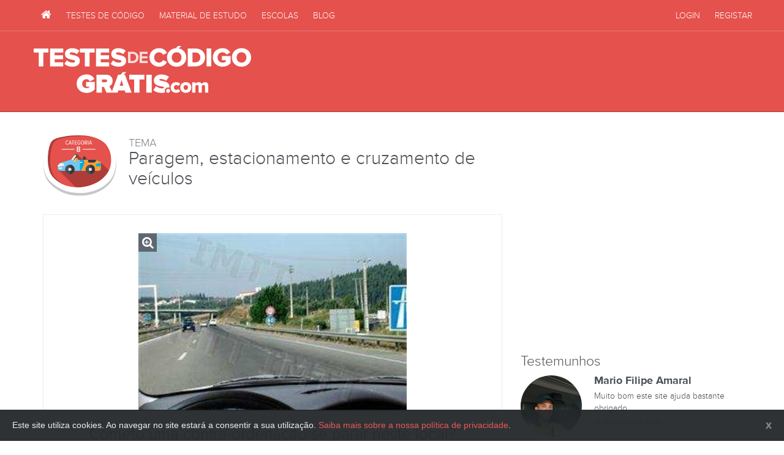

--- FILE ---
content_type: text/html; charset=utf-8
request_url: https://www.testesdecodigogratis.com/testes/pergunta/np9mk/
body_size: 5946
content:
<!DOCTYPE html><html lang="pt"><head><meta content="text/html; charset=utf-8" http-equiv="Content-type"/><meta content="width=device-width, initial-scale=1.0" name="viewport"/><title>Cometo uma contra-ordenação se parar neste local? | Testes de Código Grátis</title><meta content="Pergunta Categoria B, tema Paragem, estacionamento e cruzamento de veículos: Cometo uma contra-ordenação se parar neste local? Sim, muito grave, se parar na faixa de rodagem." name="description"/><meta content="testes de codigo imtt, exames de codigo, Categoria B, Paragem, estacionamento e cruzamento de veículos" name="keywords"/><meta content="index,follow" name="robots"/><link href="/apple-touch-icon-57x57.png" rel="apple-touch-icon" sizes="57x57"/><link href="/apple-touch-icon-60x60.png" rel="apple-touch-icon" sizes="60x60"/><link href="/apple-touch-icon-72x72.png" rel="apple-touch-icon" sizes="72x72"/><link href="/apple-touch-icon-76x76.png" rel="apple-touch-icon" sizes="76x76"/><link href="/apple-touch-icon-114x114.png" rel="apple-touch-icon" sizes="114x114"/><link href="/apple-touch-icon-120x120.png" rel="apple-touch-icon" sizes="120x120"/><link href="/apple-touch-icon-144x144.png" rel="apple-touch-icon" sizes="144x144"/><link href="/apple-touch-icon-152x152.png" rel="apple-touch-icon" sizes="152x152"/><link href="/apple-touch-icon-180x180.png" rel="apple-touch-icon" sizes="180x180"/><link href="/favicon-32x32.png" rel="icon" sizes="32x32" type="image/png"/><link href="/android-chrome-192x192.png" rel="icon" sizes="192x192" type="image/png"/><link href="/favicon-96x96.png" rel="icon" sizes="96x96" type="image/png"/><link href="/favicon-16x16.png" rel="icon" sizes="16x16" type="image/png"/><link href="/manifest.json" rel="manifest"/><link color="#E5544F" href="/safari-pinned-tab.svg" rel="mask-icon"/><meta content="Testes de Código Grátis" name="apple-mobile-web-app-title"/><meta content="Testes de Código Grátis" name="application-name"/><meta content="#E5544F" name="msapplication-TileColor"/><meta content="/mstile-144x144.png" name="msapplication-TileImage"/><meta content="#E5544F" name="theme-color"/><link href="/blog/feeds/rss/" rel="alternate" title="RSS" type="application/rss+xml"/><link href="/blog/feeds/atom/" rel="alternate" title="Atom" type="application/atom+xml"/><script type="text/javascript">
            Globals = window.Globals || {};
            Globals.ws = 'wss://www.testesdecodigogratis.com/ws/';
            Globals.logged_in = false;
            Globals.image_url_prefix = '/static/images';
            
        </script><link href="/static/css/layout.css?v=08647f6" rel="stylesheet"/><!--[if lt IE 9]><script src="https://cdnjs.cloudflare.com/ajax/libs/html5shiv/3.7.3/html5shiv.min.js"></script> <script src="https://cdnjs.cloudflare.com/ajax/libs/respond.js/1.4.2/respond.min.js"></script><![endif]--><meta content="Cometo uma contra-ordenação se parar neste local? | Testes de Código Grátis" property="og:title"/><meta content="website" property="og:type"/><meta content="https://www.testesdecodigogratis.com/testes/pergunta/np9mk/" property="og:url"/><meta content="https://www.testesdecodigogratis.com/media/perguntas/cafd4488f23d2def6422677a7e8fc8dad10a1c72b29e13e9b975c9abfe21abc0.jpg" property="og:image"/><meta content="Pergunta Categoria B, tema Paragem, estacionamento e cruzamento de veículos: Cometo uma contra-ordenação se parar neste local? Sim, muito grave, se parar na faixa de rodagem." property="og:description"/><meta content="pt_PT" property="og:locale"/><meta content="Testes de Código Grátis" property="og:site_name"/><meta content="summary" name="twitter:card"/><meta content="@https://twitter.com/TestesDeCodigo/" name="twitter:site"/><meta content="Cometo uma contra-ordenação se parar neste local? | Testes de Código Grátis" name="twitter:title"/><meta content="Pergunta Categoria B, tema Paragem, estacionamento e cruzamento de veículos: Cometo uma contra-ordenação se parar neste local? Sim, muito grave, se parar na faixa de rodagem." name="twitter:description"/><meta content="https://www.testesdecodigogratis.com/media/perguntas/cafd4488f23d2def6422677a7e8fc8dad10a1c72b29e13e9b975c9abfe21abc0.jpg" name="twitter:image"/><meta content="357697657593925" property="fb:app_id"/><meta content="20EA528B233B6D47C4B2204854D2AF74" name="msvalidate.01"/><link href="https://plus.google.com/+Testesdecodigogratiscom/" rel="publisher"/><meta content="X1jKvKX_lo034TbGYDfz1xRZnVU" name="alexaVerifyID"/><meta content="b629fd13639d3290be2b" name="wot-verification"/><script type="application/ld+json">{ "@context": "http://schema.org", "@type": "Organization", "name": "Testes de Código Grátis", "url": "https://www.testesdecodigogratis.com/", "sameAs": [ "https://facebook.com/TestesDeCodigo/", "https://twitter.com/TestesDeCodigo/", "https://plus.google.com/+Testesdecodigogratiscom/" ] }</script><script src="https://cdn.jsdelivr.net/es6-promise-polyfill/1.1.1/promise.min.js"></script><script async="" src="//pagead2.googlesyndication.com/pagead/js/adsbygoogle.js"></script><script>
            (adsbygoogle = window.adsbygoogle || []).push({
                google_ad_client: "ca-pub-2566784795967596",
                enable_page_level_ads: true
            });
        </script></head><body class="" id="testes"><script>
              (function(i,s,o,g,r,a,m){i['GoogleAnalyticsObject']=r;i[r]=i[r]||function(){
              (i[r].q=i[r].q||[]).push(arguments)},i[r].l=1*new Date();a=s.createElement(o),
              m=s.getElementsByTagName(o)[0];a.async=1;a.src=g;m.parentNode.insertBefore(a,m)
              })(window,document,'script','//www.google-analytics.com/analytics.js','ga');

              ga('create', 'UA-17387647-1', 'auto');
              ga('send', 'pageview');
            </script><div id="fb-root"></div><script>(function(d, s, id) {
          var js, fjs = d.getElementsByTagName(s)[0];
          if (d.getElementById(id)) return;
          js = d.createElement(s); js.id = id;
          js.src = "//connect.facebook.net/pt_PT/sdk.js#xfbml=1&version=v2.3&appId=357697657593925";
          fjs.parentNode.insertBefore(js, fjs);
        }(document, 'script', 'facebook-jssdk'));</script><nav class="navbar navbar-inverse navbar-static-top" data-spy="affix" id="nav"><div class="container"><div class="row"><div class="navbar-header"><a class="navbar-brand visible-xs-block" href="/" title="Testes de Código Grátis IMTT">Testes de Código Grátis IMTT</a><button class="navbar-toggle" data-target=".navbar-collapse" data-toggle="collapse" type="button"><span class="fa fa-bars"></span></button></div><div class="collapse navbar-collapse navbar-left"><ul class="nav navbar-nav"><li><a href="/" title="Testes de Código Grátis"><span class="fa fa-home"></span> <span class="visible-xs-inline">Primeira Página</span></a></li><li><a href="/testes/" title="Testes de código"><span class="fa fa-th-list visible-xs-inline-block"></span> Testes de Código</a></li><li><a href="/material-estudo/" title="Biblioteca de material de estudo"><span class="fa fa-book visible-xs-inline-block"></span> Material de Estudo</a></li><li><a href="/escolas-de-conducao/" title="Escolas de Condução"><span class="fa fa-car visible-xs-inline-block"></span> Escolas</a></li><li><a href="/blog/" title="O blog de Testes de Código Grátis"><span class="fa fa-newspaper-o visible-xs-inline-block"></span> Blog</a></li></ul></div><div class="collapse navbar-collapse navbar-right"><ul class="nav navbar-nav"><li><a href="/conta/login/" rel="nofollow"><span class="fa fa-sign-in visible-xs-inline-block"></span> Login</a></li><li><a href="/conta/signup/" rel="nofollow"><span class="fa fa-user visible-xs-inline-block"></span> Registar</a></li></ul></div></div></div></nav><header id="header"><div class="container"><div class="row"><h2 id="page-logo-lettering"><a href="/" title="Testes de Código Grátis">Testes de Código Grátis</a></h2><div class="banner banner-header"><ins class="adsbygoogle" data-ad-client="ca-pub-2566784795967596" data-ad-format="horizontal" data-ad-slot="9242213062" style="display:block"></ins><script>
                            (adsbygoogle = window.adsbygoogle || []).push({});
                            </script></div></div></div></header><div class="container container-sidebar"><div class="row"><div class="col-md-8" id="page-container"><div class="categoria-title"><img alt="Categoria B" class="categoria-image" src="/static/images/cat-b.svg"/><h1 class="title"><span>Tema</span> Paragem, estacionamento e cruzamento de veículos</h1></div><div class="pergunta finished" id="teste-gui"><div id="teste-area"><div class="clearfix"><div class="teste-photo-container photo-container"><span class="fa fa-search-plus photo-zoom-icon"></span><img alt="Cometo uma contra-ordenação se parar neste local?" class="teste-photo photo" src="/media/perguntas/cafd4488f23d2def6422677a7e8fc8dad10a1c72b29e13e9b975c9abfe21abc0.jpg"/></div><div class="teste-pergunta-container"><h2 class="teste-pergunta">Cometo uma contra-ordenação se parar neste local?</h2></div></div><div class="teste-respostas-container"><div class="respostas"><div class="teste-respostas-resposta "><div class="teste-respostas-resposta-letter">A</div><div class="teste-respostas-resposta-text">Sim, grave, se parar na faixa de rodagem.</div></div><div class="teste-respostas-resposta "><div class="teste-respostas-resposta-letter">B</div><div class="teste-respostas-resposta-text">Sim, leve, se parar na berma.</div></div><div class="teste-respostas-resposta correct"><div class="teste-respostas-resposta-letter">C</div><div class="teste-respostas-resposta-text">Sim, muito grave, se parar na faixa de rodagem.</div></div></div></div></div></div><div class="banner banner-content mb30"><ins class="adsbygoogle" data-ad-client="ca-pub-2566784795967596" data-ad-format="auto" data-ad-slot="6752857465" style="display:block"></ins><script>
		(adsbygoogle = window.adsbygoogle || []).push({});
		</script></div><div class="panel panel-default material_estudo"><div class="panel-heading"><h3 class="panel-title"><span class="fa fa-book"></span> Material de estudo relacionado com esta pergunta</h3></div><div class="panel-body"><a class="btn btn-sm btn-block btn-default text-left" href="/material-estudo/apontamentos/paragem-e-estacionamento/" title="Paragem e estacionamento"><span class="fa fa-video-camera"></span> Paragem e estacionamento</a></div></div><div id="comments"><fieldset class="center-title"><legend>Comentários</legend></fieldset><div class="comment media" id="comment-3765"><div class="media-left"><img alt="João Melo" class="media-object comment-picture" src="/media/cache/85/69/8569fda23e6f4bb7174f9e0fd1597d6d.png"/></div><div class="media-body"><article itemprop="comment" itemscope="" itemtype="http://schema.org/UserComments"><h5 class="media-heading comment-author" itemprop="creator" itemscope="" itemtype="http://schema.org/Person"><span itemprop="name">João Melo</span></h5><div class="comment-date"><span class="fa fa-clock-o"></span> <time datetime="2015-08-08T01:34:58+01:00" itemprop="commentTime">10 anos, 5 meses atrás</time></div><p class="comment-text" itemprop="commentText">e se parasse na berma era grave ou leve?<br/></p><div class="comment-actions"><a class="btn btn-xs btn-default comment-reply" href="#reply-3765"><span class="fa fa-reply"></span> Responder</a> <a class="btn btn-xs btn-default comment-link" href="/testes/pergunta/np9mk/#comment-3765"><span class="fa fa-link"></span> Link</a></div><div class="comment-reply-form alert alert-info" style="display: none;"><div class="flatblock block-comentarios-login-necessario-para-comentar"><div class="content"><p>Para poderes comentar necessitas de ter uma conta no site e estar devidamente autênticado.</p></div></div><div><a class="btn btn-gray btn-sm" href="/conta/signup/?next=/testes/pergunta/np9mk/">Criar Conta Grátis</a> <a class="btn btn-primary btn-sm" href="/conta/login/?next=/testes/pergunta/np9mk/">Entrar</a></div></div></article><div class="comment media" id="comment-3785"><div class="media-left"><img alt="Testes de Código Grátis" class="media-object comment-picture" src="/media/cache/8e/98/8e98b9b5ff1dfdd024ae6820ba4b5e61.png"/></div><div class="media-body"><article itemprop="comment" itemscope="" itemtype="http://schema.org/UserComments"><h5 class="media-heading comment-author" itemprop="creator" itemscope="" itemtype="http://schema.org/Person"><span itemprop="name">Testes de Código Grátis</span></h5><div class="comment-date"><span class="fa fa-clock-o"></span> <time datetime="2015-08-08T22:52:31+01:00" itemprop="commentTime">10 anos, 5 meses atrás</time></div><p class="comment-text" itemprop="commentText">João,<br/>Parar na berma de uma autoestrada é uma contra-ordenação grave (<a href="/material-estudo/codigo-da-estrada/titulo-vi-da-responsabilidade/#artigo-145" title="Código da Estrada">Artigo 145 nº1 alínea g</a>). Já parar na faixa de rodagem de uma autoestrada é uma contra-ordenação muito grave (<a href="/material-estudo/codigo-da-estrada/titulo-vi-da-responsabilidade/#artigo-146" title="Código da Estrada">Artigo 146 alínea a</a>). A resposta certa é a C.</p><div class="comment-actions"><a class="btn btn-xs btn-default comment-reply" href="#reply-3785"><span class="fa fa-reply"></span> Responder</a> <a class="btn btn-xs btn-default comment-link" href="/testes/pergunta/np9mk/#comment-3785"><span class="fa fa-link"></span> Link</a></div><div class="comment-reply-form alert alert-info" style="display: none;"><div class="flatblock block-comentarios-login-necessario-para-comentar"><div class="content"><p>Para poderes comentar necessitas de ter uma conta no site e estar devidamente autênticado.</p></div></div><div><a class="btn btn-gray btn-sm" href="/conta/signup/?next=/testes/pergunta/np9mk/">Criar Conta Grátis</a> <a class="btn btn-primary btn-sm" href="/conta/login/?next=/testes/pergunta/np9mk/">Entrar</a></div></div></article></div></div></div></div><div class="comment media" id="comment-12074"><div class="media-left"><img alt="ruialeixo aleixo2" class="media-object comment-picture" src="/media/cache/4b/46/4b46ff3d595b0ae66e0ea163a139b322.png"/></div><div class="media-body"><article itemprop="comment" itemscope="" itemtype="http://schema.org/UserComments"><h5 class="media-heading comment-author" itemprop="creator" itemscope="" itemtype="http://schema.org/Person"><span itemprop="name">ruialeixo aleixo2</span></h5><div class="comment-date"><span class="fa fa-clock-o"></span> <time datetime="2016-11-04T18:12:48+00:00" itemprop="commentTime">9 anos, 2 meses atrás</time></div><p class="comment-text" itemprop="commentText">e se o meu veiculo avariasse no meio da facha de rodagem ?? cometeo na mesma uma contra ordenaçao muito grave?</p><div class="comment-actions"><a class="btn btn-xs btn-default comment-reply" href="#reply-12074"><span class="fa fa-reply"></span> Responder</a> <a class="btn btn-xs btn-default comment-link" href="/testes/pergunta/np9mk/#comment-12074"><span class="fa fa-link"></span> Link</a></div><div class="comment-reply-form alert alert-info" style="display: none;"><div class="flatblock block-comentarios-login-necessario-para-comentar"><div class="content"><p>Para poderes comentar necessitas de ter uma conta no site e estar devidamente autênticado.</p></div></div><div><a class="btn btn-gray btn-sm" href="/conta/signup/?next=/testes/pergunta/np9mk/">Criar Conta Grátis</a> <a class="btn btn-primary btn-sm" href="/conta/login/?next=/testes/pergunta/np9mk/">Entrar</a></div></div></article><div class="comment media" id="comment-12078"><div class="media-left"><img alt="Testes de Código Grátis" class="media-object comment-picture" src="/media/cache/8e/98/8e98b9b5ff1dfdd024ae6820ba4b5e61.png"/></div><div class="media-body"><article itemprop="comment" itemscope="" itemtype="http://schema.org/UserComments"><h5 class="media-heading comment-author" itemprop="creator" itemscope="" itemtype="http://schema.org/Person"><span itemprop="name">Testes de Código Grátis</span></h5><div class="comment-date"><span class="fa fa-clock-o"></span> <time datetime="2016-11-04T19:37:53+00:00" itemprop="commentTime">9 anos, 2 meses atrás</time></div><p class="comment-text" itemprop="commentText">Rui,<br/>Uma avaria não é considerado uma paragem, mas sim uma imobilização, neste caso, forçada. Perante o Código da Estrada, considera-se paragem a imobilização de um veículo pelo tempo estritamente necessário para a entrada ou saída de passageiros ou para breves operações de carga ou descarga, desde que o condutor esteja pronto a retomar a marcha e o faça sempre que estiver a impedir ou a dificultar a passagem de outros veículos.</p><div class="comment-actions"><a class="btn btn-xs btn-default comment-reply" href="#reply-12078"><span class="fa fa-reply"></span> Responder</a> <a class="btn btn-xs btn-default comment-link" href="/testes/pergunta/np9mk/#comment-12078"><span class="fa fa-link"></span> Link</a></div><div class="comment-reply-form alert alert-info" style="display: none;"><div class="flatblock block-comentarios-login-necessario-para-comentar"><div class="content"><p>Para poderes comentar necessitas de ter uma conta no site e estar devidamente autênticado.</p></div></div><div><a class="btn btn-gray btn-sm" href="/conta/signup/?next=/testes/pergunta/np9mk/">Criar Conta Grátis</a> <a class="btn btn-primary btn-sm" href="/conta/login/?next=/testes/pergunta/np9mk/">Entrar</a></div></div></article></div></div></div></div><div class="add-comment-form-area"><h3>Novo Comentário</h3><div class="comment-form alert alert-info"><div class="flatblock block-comentarios-login-necessario-para-comentar"><div class="content"><p>Para poderes comentar necessitas de ter uma conta no site e estar devidamente autênticado.</p></div></div><div><a class="btn btn-gray btn-sm" href="/conta/signup/?next=/testes/pergunta/np9mk/" rel="nofollow">Criar Conta Grátis</a> <a class="btn btn-primary btn-sm" href="/conta/login/?next=/testes/pergunta/np9mk/" rel="nofollow">Entrar</a></div></div></div></div></div><div class="col-md-4" id="sidebar-container"><div class="facebook_sidebar_widget"><div class="fb-page" data-adapt-container-width="true" data-hide-cover="false" data-href="https://www.facebook.com/testesdecodigo/" data-show-facepile="true" data-small-header="false" data-width="340"></div></div><div class="banner banner-sidebar"><ins class="adsbygoogle" data-ad-client="ca-pub-2566784795967596" data-ad-format="auto" data-ad-slot="8683809869" style="display:block"></ins><script>
                        (adsbygoogle = window.adsbygoogle || []).push({});
                        </script></div><div class="testemunhos_widget"><h3>Testemunhos</h3><div class="carousel slide" data-interval="7000" data-ride="carousel" id="testemunhos-sidebar-carousel"><div class="carousel-inner" role="listbox"><div class="item active"><div class="media"><div class="media-left"><img alt="Mario Filipe  Amaral" class="avatar media-object" src="/media/cache/e3/3e/e33ec2b034afdd2fa5bcb843e169e33c.png"/></div><div class="media-body"><h4 class="media-heading name">Mario Filipe Amaral</h4><p class="text">Muito bom este site ajuda bastante obrigado</p><p class="date">21 de Outubro de 2024</p></div></div></div></div></div><a class="btn btn-gray btn-sm" href="/testemunhos/adicionar/" rel="nofollow">Deixa-nos o teu testemunho</a></div><h3>Últimas no Blog</h3><ul class="media-list recent-posts"><li class="media"><div class="media-left"><a href="/blog/carta-de-conducao-pela-internet-a-partir-de-janeiro/" title="Carta de condução pela Internet a partir de Janeiro"><img alt="Carta de condução pela Internet a partir de Janeiro" class="media-object" src="/media/cache/43/b7/43b767450984ad247b2ee6f595ca391a.png"/></a></div><div class="media-body"><h4 class="media-heading"><a href="/blog/carta-de-conducao-pela-internet-a-partir-de-janeiro/" title="Carta de condução pela Internet a partir de Janeiro">Carta de condução pela Internet a partir de Janeiro</a></h4><span class="post-details-date"><span class="fa fa-clock-o"></span> <span class="convert-timestamp" data-timestamp="2016-10-27T18:10:33+01:00">Out. 27, 2016, 6:10 p.m.</span></span></div></li><li class="media"><div class="media-left"><a href="/blog/exames-de-codigo-e-conducao-vao-ser-filmados/" title="Exames de código e condução vão ser filmados"><img alt="Exames de código e condução vão ser filmados" class="media-object" src="/media/cache/b0/78/b0780d921f759cb32b5cd712b408480c.png"/></a></div><div class="media-body"><h4 class="media-heading"><a href="/blog/exames-de-codigo-e-conducao-vao-ser-filmados/" title="Exames de código e condução vão ser filmados">Exames de código e condução vão ser filmados</a></h4><span class="post-details-date"><span class="fa fa-clock-o"></span> <span class="convert-timestamp" data-timestamp="2015-09-01T19:39:16+01:00">Set. 1, 2015, 7:39 p.m.</span></span></div></li><li class="media"><div class="media-left"><a href="/blog/um-ponto-positivo-na-carta-de-conducao-se-estudar-o-codigo-da-estrada/" title="Um ponto positivo na carta de condução se estudar o código da estrada"><img alt="Um ponto positivo na carta de condução se estudar o código da estrada" class="media-object" src="/media/cache/6b/68/6b681e4bb456a3511f986463b5363e0f.png"/></a></div><div class="media-body"><h4 class="media-heading"><a href="/blog/um-ponto-positivo-na-carta-de-conducao-se-estudar-o-codigo-da-estrada/" title="Um ponto positivo na carta de condução se estudar o código da estrada">Um ponto positivo na carta de condução se estudar o código da estrada</a></h4><span class="post-details-date"><span class="fa fa-clock-o"></span> <span class="convert-timestamp" data-timestamp="2015-06-25T20:51:49+01:00">Jun. 25, 2015, 8:51 p.m.</span></span></div></li><li class="media"><div class="media-left"><a href="/blog/definir-dificuldade-nos-testes-de-codigo/" title="Definir dificuldade nos testes de código"><img alt="Definir dificuldade nos testes de código" class="media-object" src="/media/cache/37/91/379126598c9cd86096ac901fb6e0376d.png"/></a></div><div class="media-body"><h4 class="media-heading"><a href="/blog/definir-dificuldade-nos-testes-de-codigo/" title="Definir dificuldade nos testes de código">Definir dificuldade nos testes de código</a></h4><span class="post-details-date"><span class="fa fa-clock-o"></span> <span class="convert-timestamp" data-timestamp="2015-06-10T20:14:31+01:00">Jun. 10, 2015, 8:14 p.m.</span></span></div></li><li class="media"><div class="media-left"><a href="/blog/imt-promete-dar-carta-em-7-dias/" title="IMT promete dar carta em 7 dias"><img alt="IMT promete dar carta em 7 dias" class="media-object" src="/media/cache/32/f9/32f96506734c3e3f12e5b8f8fb1d8098.png"/></a></div><div class="media-body"><h4 class="media-heading"><a href="/blog/imt-promete-dar-carta-em-7-dias/" title="IMT promete dar carta em 7 dias">IMT promete dar carta em 7 dias</a></h4><span class="post-details-date"><span class="fa fa-clock-o"></span> <span class="convert-timestamp" data-timestamp="2015-06-04T18:00:17+01:00">Jun. 4, 2015, 6 p.m.</span></span></div></li></ul></div></div></div><footer id="footer"><div class="footer-container"><div class="container"><img alt="Testes de Código Grátis" class="hidden-sm hidden-xs footer-logo-mascot animate" src="/static/images/logo-mascot-bw.svg"/><div class="row"><div class="col-sm-6 col-md-offset-4 col-md-4"><img alt="Testes de Código Grátis" class="footer-logo-lettering" src="/static/images/logo-lettering.svg"/><p class="copyright">TestesDeCodigoGratis.com © 2010-2026<br/> Todos os direitos reservados.</p><ul class="list-unstyled"><li><a href="/sobre-nos/" title="Sobre Nós">Sobre Nós</a></li><li><a href="/termos-e-condicoes/" title="Termos e Condições">Termos e Condições</a></li><li><a href="/politica-de-privacidade/" title="Política de Privacidade">Política de Privacidade</a></li></ul></div><div class="col-sm-6 col-md-4"><h5>Contacta-nos</h5><p class="contacts"><span class="label">email:</span><a href="mailto:geral@testesdecodigogratis.com">geral@testesdecodigogratis.com</a><br/> <span class="label">twitter:</span><a href="https://twitter.com/TestesDeCodigo/" rel="nofollow" target="_blank">@testesdecodigo</a></p><p class="contacts">Quer anunciar neste website? Contacte-nos para <a href="mailto:pub@testesdecodigogratis.com">pub@testesdecodigogratis.com</a>.</p><h5>Segue-nos</h5><p class="social-networks"><a class="fa fa-facebook" href="https://facebook.com/TestesDeCodigo/" rel="nofollow" target="_blank"><span>Facebook de Testes de Código Grátis</span></a> <a class="fa fa-twitter" href="https://twitter.com/TestesDeCodigo/" rel="nofollow" target="_blank"><span>Twitter de Testes de Código Grátis</span></a></p></div></div></div></div></footer><script src="/static/js/app.min.js?v=08647f6"></script><script async="" defer="" src="https://apis.google.com/js/platform.js">{lang: 'pt-PT'}</script><div id="outdated"></div></body></html>

--- FILE ---
content_type: text/html; charset=utf-8
request_url: https://www.google.com/recaptcha/api2/aframe
body_size: 269
content:
<!DOCTYPE HTML><html><head><meta http-equiv="content-type" content="text/html; charset=UTF-8"></head><body><script nonce="nEvJj843CK_Pgiz8HLR7Qw">/** Anti-fraud and anti-abuse applications only. See google.com/recaptcha */ try{var clients={'sodar':'https://pagead2.googlesyndication.com/pagead/sodar?'};window.addEventListener("message",function(a){try{if(a.source===window.parent){var b=JSON.parse(a.data);var c=clients[b['id']];if(c){var d=document.createElement('img');d.src=c+b['params']+'&rc='+(localStorage.getItem("rc::a")?sessionStorage.getItem("rc::b"):"");window.document.body.appendChild(d);sessionStorage.setItem("rc::e",parseInt(sessionStorage.getItem("rc::e")||0)+1);localStorage.setItem("rc::h",'1769754120270');}}}catch(b){}});window.parent.postMessage("_grecaptcha_ready", "*");}catch(b){}</script></body></html>

--- FILE ---
content_type: text/css
request_url: https://www.testesdecodigogratis.com/static/css/layout.css?v=08647f6
body_size: 48393
content:
@import '../../static/fonts/fontawesome/css/font-awesome.css';.slider{display:inline-block;vertical-align:middle;position:relative}.slider.slider-horizontal{width:210px;height:20px}.slider.slider-horizontal .slider-track{height:10px;width:100%;margin-top:-5px;top:50%;left:0}.slider.slider-horizontal .slider-selection,.slider.slider-horizontal .slider-track-high,.slider.slider-horizontal .slider-track-low{height:100%;top:0;bottom:0}.slider.slider-horizontal .slider-handle,.slider.slider-horizontal .slider-tick{margin-left:-10px;margin-top:-5px}.slider.slider-horizontal .slider-handle.triangle,.slider.slider-horizontal .slider-tick.triangle{border-width:0 10px 10px;width:0;height:0;border-bottom-color:#0480be;margin-top:0}.slider.slider-horizontal .slider-tick-label-container{white-space:nowrap;margin-top:20px}.slider.slider-horizontal .slider-tick-label-container .slider-tick-label{padding-top:4px;display:inline-block;text-align:center}.slider.slider-vertical{height:210px;width:20px}.slider.slider-vertical .slider-track{width:10px;height:100%;margin-left:-5px;left:50%;top:0}.slider.slider-vertical .slider-selection{width:100%;left:0;top:0;bottom:0}.slider.slider-vertical .slider-track-high,.slider.slider-vertical .slider-track-low{width:100%;left:0;right:0}.slider.slider-vertical .slider-handle,.slider.slider-vertical .slider-tick{margin-left:-5px;margin-top:-10px}.slider.slider-vertical .slider-handle.triangle,.slider.slider-vertical .slider-tick.triangle{border-width:10px 0 10px 10px;width:1px;height:1px;border-left-color:#0480be;margin-left:0}.slider.slider-vertical .slider-tick-label-container{white-space:nowrap}.slider.slider-vertical .slider-tick-label-container .slider-tick-label{padding-left:4px}.slider.slider-disabled .slider-handle{background-image:linear-gradient(180deg,#dfdfdf 0,#bebebe);background-repeat:repeat-x;filter:progid:DXImageTransform.Microsoft.gradient(startColorstr='#ffdfdfdf',endColorstr='#ffbebebe',GradientType=0)}.slider.slider-disabled .slider-track{background-image:linear-gradient(180deg,#e5e5e5 0,#e9e9e9);background-repeat:repeat-x;filter:progid:DXImageTransform.Microsoft.gradient(startColorstr='#ffe5e5e5',endColorstr='#ffe9e9e9',GradientType=0);cursor:not-allowed}.slider input{display:none}.slider .tooltip.top{margin-top:-36px}.slider .tooltip-inner{white-space:nowrap;max-width:none}.slider .hide{display:none}.slider-track{cursor:pointer;background-image:linear-gradient(180deg,#f5f5f5 0,#f9f9f9);filter:progid:DXImageTransform.Microsoft.gradient(startColorstr='#fff5f5f5',endColorstr='#fff9f9f9',GradientType=0);box-shadow:inset 0 1px 2px rgba(0,0,0,.1)}.slider-selection,.slider-track{position:absolute;background-repeat:repeat-x;border-radius:4px}.slider-selection{background-image:linear-gradient(180deg,#f9f9f9 0,#f5f5f5);filter:progid:DXImageTransform.Microsoft.gradient(startColorstr='#fff9f9f9',endColorstr='#fff5f5f5',GradientType=0);box-shadow:inset 0 -1px 0 rgba(0,0,0,.15);box-sizing:border-box}.slider-selection.tick-slider-selection{background-image:linear-gradient(180deg,#89cdef 0,#81bfde);background-repeat:repeat-x;filter:progid:DXImageTransform.Microsoft.gradient(startColorstr='#ff89cdef',endColorstr='#ff81bfde',GradientType=0)}.slider-track-high,.slider-track-low{position:absolute;background:transparent;box-sizing:border-box;border-radius:4px}.slider-handle{position:absolute;width:20px;height:20px;background-color:#337ab7;background-image:linear-gradient(180deg,#149bdf 0,#0480be);background-repeat:repeat-x;filter:progid:DXImageTransform.Microsoft.gradient(startColorstr='#ff149bdf',endColorstr='#ff0480be',GradientType=0);-webkit-filter:none;filter:none;box-shadow:inset 0 1px 0 hsla(0,0%,100%,.2),0 1px 2px rgba(0,0,0,.05);border:0 solid transparent}.slider-handle.round{border-radius:50%}.slider-handle.custom,.slider-handle.triangle{background:transparent none}.slider-handle.custom:before{line-height:20px;font-size:20px;content:'\2605';color:#726204}.slider-tick{position:absolute;width:20px;height:20px;background-image:linear-gradient(180deg,#f9f9f9 0,#f5f5f5);background-repeat:repeat-x;filter:progid:DXImageTransform.Microsoft.gradient(startColorstr='#fff9f9f9',endColorstr='#fff5f5f5',GradientType=0);box-shadow:inset 0 -1px 0 rgba(0,0,0,.15);box-sizing:border-box;-webkit-filter:none;filter:none;opacity:.8;border:0 solid transparent}.slider-tick.round{border-radius:50%}.slider-tick.custom,.slider-tick.triangle{background:transparent none}.slider-tick.custom:before{line-height:20px;font-size:20px;content:'\2605';color:#726204}.slider-tick.in-selection{background-image:linear-gradient(180deg,#89cdef 0,#81bfde);background-repeat:repeat-x;filter:progid:DXImageTransform.Microsoft.gradient(startColorstr='#ff89cdef',endColorstr='#ff81bfde',GradientType=0);opacity:1}.file-loading{top:0;right:0;width:25px;height:25px;font-size:999px;text-align:right;color:#fff;background:transparent url(../img/loading.gif) 0 0 no-repeat;border:none}.file-object{margin:0 0 -5px;padding:0}.btn-file{position:relative;overflow:hidden}.btn-file input[type=file]{position:absolute;top:0;right:0;min-width:100%;min-height:100%;text-align:right;opacity:0;background:none repeat scroll 0 0 transparent;cursor:inherit;display:block}.file-caption-name{display:inline-block;overflow:hidden;height:20px;word-break:break-all}.input-group-lg .file-caption-name{height:25px}.file-preview-detail-modal{text-align:left}.file-error-message{background-color:#f2dede;color:#a94442;text-align:center;border-radius:5px;padding:5px 10px 5px 5px}.file-error-message pre,.file-error-message ul{margin:5px 0;text-align:left}.file-caption-disabled{background-color:#eee;cursor:not-allowed;opacity:1}.file-preview{border-radius:5px;border:1px solid #ddd;padding:5px;width:100%;margin-bottom:5px}.file-preview-frame{display:table;margin:8px;height:160px;border:1px solid #ddd;box-shadow:1px 1px 5px 0 #a2958a;padding:6px;float:left;text-align:center;vertical-align:middle}.file-preview-frame:not(.file-preview-error):hover{box-shadow:3px 3px 5px 0 #333}.file-preview-image{height:160px;vertical-align:middle}.file-preview-text{text-align:left;width:160px;margin-bottom:2px;color:#428bca;background:#fff;overflow-x:hidden}.file-preview-other{display:table-cell;text-align:center;vertical-align:middle;width:160px;height:160px;border:2px solid #999;border-radius:30px;opacity:.8}.file-actions,.file-other-error{text-align:left}.file-icon-lg{font-size:1.2em}.file-icon-2x{font-size:2.4em}.file-icon-4x{font-size:4.8em}.file-input-ajax-new .fileinput-remove-button,.file-input-ajax-new .fileinput-upload-button,.file-input-new .close,.file-input-new .file-preview,.file-input-new .fileinput-remove-button,.file-input-new .fileinput-upload-button,.file-input-new .glyphicon-file{display:none}.file-thumb-loading{background:transparent url(../img/loading.gif) no-repeat scroll 50% content-box!important}.file-actions{margin-top:15px}.file-footer-buttons{float:right}.file-upload-indicator{padding-top:2px;cursor:default;opacity:.8;width:60%}.file-upload-indicator:hover{font-weight:700;opacity:1}.file-footer-caption{display:block;white-space:nowrap;overflow:hidden;text-overflow:ellipsis;width:160px;text-align:center;padding-top:4px;font-size:11px;color:#777;margin:5px auto 10px}.file-preview-error{opacity:.65;box-shadow:none}.file-preview-frame:not(.file-preview-error) .file-footer-caption:hover{color:#000}.file-drop-zone{border:1px dashed #aaa;border-radius:4px;height:100%;text-align:center;vertical-align:middle;margin:12px 15px 12px 12px;padding:5px}.file-drop-zone-title{color:#aaa;font-size:40px;padding:85px 10px}.file-highlighted{border:2px dashed #999!important;background-color:#f0f0f0}.file-uploading{background:url(../img/loading-sm.gif) no-repeat center bottom 10px;opacity:.65}.file-error-message .close{margin-top:5px}.file-thumb-progress .progress,.file-thumb-progress .progress-bar{height:10px;font-size:9px;line-height:10px}.file-thumbnail-footer{position:relative}.file-thumb-progress{position:absolute;top:22px;left:0;right:0}.btn-file ::-ms-browse{width:100%;height:100%}.sweet-overlay{background-color:rgba(0,0,0,.4);position:fixed;left:0;right:0;top:0;bottom:0;display:none;z-index:16}.sweet-alert{background-color:#fff;font-family:Helvetica Neue,Helvetica,Arial,sans-serif;border-radius:5px;box-sizing:border-box;text-align:center;position:fixed;left:50%;top:50%;margin-top:-200px;max-height:90%;overflow-x:hidden;overflow-y:auto;display:none;z-index:22}.sweet-alert:focus{outline:none}.sweet-alert.loading{overflow-y:hidden}.sweet-alert h2{color:#575757;font-size:30px;font-weight:600;text-transform:none;line-height:60px;display:block}.sweet-alert h2,.sweet-alert p{text-align:center;position:relative;margin:0;padding:0}.sweet-alert p{font-size:16px;font-weight:300;float:none;line-height:normal}.sweet-alert hr{height:10px;color:transparent;border:0}.sweet-alert button.styled{color:#fff;border:0;box-shadow:none;font-size:17px;font-weight:500;border-radius:5px;padding:10px 32px;margin:0 5px;cursor:pointer}.sweet-alert button.styled:focus{outline:none}.sweet-alert button.styled[disabled]{opacity:.4;cursor:no-drop}.sweet-alert button.styled.loading{box-sizing:border-box;border:4px solid transparent;border-color:transparent;width:40px;height:40px;padding:0;margin:-2px 30px;vertical-align:top;background-color:transparent!important;color:transparent;cursor:default;border-radius:100%;-webkit-animation:i 1.5s linear 0s infinite normal;animation:i 1.5s linear 0s infinite normal}.sweet-alert button.styled::-moz-focus-inner{border:0}.sweet-alert .sweet-image{margin:20px auto}.sweet-alert .sweet-close{font-size:36px;line-height:36px;font-family:serif;position:absolute;top:15px;right:24px;cursor:pointer;color:#cfcfcf;transition:all .1s ease}.sweet-alert .sweet-close:hover{color:#d55}.sweet-icon{width:80px;height:80px;border:4px solid gray;border-radius:50%;margin:20px auto 30px;padding:0;position:relative;box-sizing:content-box;cursor:default;-webkit-touch-callout:none;-webkit-user-select:none;-moz-user-select:none;-ms-user-select:none;user-select:none}.sweet-icon.sweet-error{border-color:#f27474}.sweet-icon.sweet-error .x-mark{position:relative;display:block}.sweet-icon.sweet-error .line{position:absolute;height:5px;width:47px;background-color:#f27474;display:block;top:37px;border-radius:2px}.sweet-icon.sweet-error .line.left{-webkit-transform:rotate(45deg);transform:rotate(45deg);left:17px}.sweet-icon.sweet-error .line.right{-webkit-transform:rotate(-45deg);transform:rotate(-45deg);right:16px}.sweet-icon.sweet-warning{font-family:Helvetica Neue,Helvetica,Arial,sans-serif;color:#f8bb86;border-color:#f8bb86}.sweet-icon.sweet-info,.sweet-icon.sweet-warning{font-size:60px;line-height:80px;text-align:center}.sweet-icon.sweet-info{font-family:Open Sans,sans-serif;color:#a5dc86;border-color:#a5dc86}.sweet-icon.sweet-question{font-family:Helvetica Neue,Helvetica,Arial,sans-serif;color:#c9dae1;border-color:#c9dae1;font-size:60px;line-height:80px;text-align:center}.sweet-icon.sweet-success{border-color:#a5dc86}.sweet-icon.sweet-success:after,.sweet-icon.sweet-success:before{content:'';border-radius:50%;position:absolute;width:60px;height:120px;background:#fff;-webkit-transform:rotate(45deg);transform:rotate(45deg)}.sweet-icon.sweet-success:before{border-radius:120px 0 0 120px;top:-7px;left:-33px;-webkit-transform:rotate(-45deg);transform:rotate(-45deg);-webkit-transform-origin:60px 60px;transform-origin:60px 60px}.sweet-icon.sweet-success:after{border-radius:0 120px 120px 0;top:-11px;left:30px;-webkit-transform:rotate(-45deg);transform:rotate(-45deg);-webkit-transform-origin:0 60px;transform-origin:0 60px}.sweet-icon.sweet-success .placeholder{width:80px;height:80px;border:4px solid hsla(98,55%,69%,.2);border-radius:50%;box-sizing:content-box;position:absolute;left:-4px;top:-4px;z-index:2}.sweet-icon.sweet-success .fix{width:7px;height:90px;background-color:#fff;position:absolute;left:28px;top:8px;z-index:1;-webkit-transform:rotate(-45deg);transform:rotate(-45deg)}.sweet-icon.sweet-success .line{height:5px;background-color:#a5dc86;display:block;border-radius:2px;position:absolute;z-index:2}.sweet-icon.sweet-success .line.tip{width:25px;left:14px;top:46px;-webkit-transform:rotate(45deg);transform:rotate(45deg)}.sweet-icon.sweet-success .line.long{width:47px;right:8px;top:38px;-webkit-transform:rotate(-45deg);transform:rotate(-45deg)}.sweet-input,.sweet-textarea{width:100%;box-sizing:border-box;border-radius:3px;border:1px solid #d7d7d7;margin-top:10px;margin-bottom:17px;font-size:18px;box-shadow:inset 0 1px 1px rgba(0,0,0,.06);transition:all .3s}.sweet-input.error,.sweet-textarea.error{border-color:#f06e57!important}.sweet-input:focus,.sweet-textarea:focus{outline:none;box-shadow:0 0 3px #c4e6f5;border:1px solid #b4dbed}.sweet-input:focus::-moz-placeholder,.sweet-textarea:focus::-moz-placeholder{transition:opacity .3s .03s ease;opacity:.8}.sweet-input:focus:-ms-input-placeholder,.sweet-textarea:focus:-ms-input-placeholder{transition:opacity .3s .03s ease;opacity:.8}.sweet-input:focus::-webkit-input-placeholder,.sweet-textarea:focus::-webkit-input-placeholder{transition:opacity .3s .03s ease;opacity:.8}.sweet-input::-moz-placeholder,.sweet-textarea::-moz-placeholder{color:#bdbdbd}.sweet-input:-ms-input-placeholder,.sweet-textarea:-ms-input-placeholder{color:#bdbdbd}.sweet-input::-webkit-input-placeholder,.sweet-textarea::-webkit-input-placeholder{color:#bdbdbd}.sweet-input{height:43px;padding:0 12px}.sweet-textarea{height:108px;padding:12px}.sweet-select{font-size:inherit;padding:5px 10px;min-width:40%;max-width:100%}.sweet-checkbox,.sweet-select{color:#555;margin:20px auto}.sweet-checkbox input,.sweet-checkbox span{vertical-align:middle}.sweet-validation-error{background-color:#f1f1f1;margin:0 -20px;overflow:hidden;padding:10px;color:#797979;font-size:16px;font-weight:300}.sweet-validation-error:before{content:"!";display:inline-block;width:24px;height:24px;border-radius:50%;background-color:#ea7d7d;color:#fff;line-height:24px;text-align:center;margin-right:10px}@-webkit-keyframes a{0%{-webkit-transform:scale(.7);transform:scale(.7)}45%{-webkit-transform:scale(1.05);transform:scale(1.05)}80%{-webkit-transform:scale(.95);transform:scale(.95)}to{-webkit-transform:scale(1);transform:scale(1)}}@keyframes a{0%{-webkit-transform:scale(.7);transform:scale(.7)}45%{-webkit-transform:scale(1.05);transform:scale(1.05)}80%{-webkit-transform:scale(.95);transform:scale(.95)}to{-webkit-transform:scale(1);transform:scale(1)}}@-webkit-keyframes b{0%{-webkit-transform:scale(1);transform:scale(1)}to{-webkit-transform:scale(.5);transform:scale(.5)}}@keyframes b{0%{-webkit-transform:scale(1);transform:scale(1)}to{-webkit-transform:scale(.5);transform:scale(.5)}}.show-sweet-alert{-webkit-animation:a .3s;animation:a .3s}.show-sweet-alert.no-animation{-webkit-animation:none;animation:none}.hide-sweet-alert{-webkit-animation:b .2s;animation:b .2s}.hide-sweet-alert.no-animation{-webkit-animation:none;animation:none}@-webkit-keyframes c{0%{width:0;left:1px;top:19px}54%{width:0;left:1px;top:19px}70%{width:50px;left:-8px;top:37px}84%{width:17px;left:21px;top:48px}to{width:25px;left:14px;top:45px}}@keyframes c{0%{width:0;left:1px;top:19px}54%{width:0;left:1px;top:19px}70%{width:50px;left:-8px;top:37px}84%{width:17px;left:21px;top:48px}to{width:25px;left:14px;top:45px}}@-webkit-keyframes d{0%{width:0;right:46px;top:54px}65%{width:0;right:46px;top:54px}84%{width:55px;right:0;top:35px}to{width:47px;right:8px;top:38px}}@keyframes d{0%{width:0;right:46px;top:54px}65%{width:0;right:46px;top:54px}84%{width:55px;right:0;top:35px}to{width:47px;right:8px;top:38px}}@-webkit-keyframes e{0%{-webkit-transform:rotate(-45deg);transform:rotate(-45deg)}5%{-webkit-transform:rotate(-45deg);transform:rotate(-45deg)}12%{-webkit-transform:rotate(-405deg);transform:rotate(-405deg)}to{-webkit-transform:rotate(-405deg);transform:rotate(-405deg)}}@keyframes e{0%{-webkit-transform:rotate(-45deg);transform:rotate(-45deg)}5%{-webkit-transform:rotate(-45deg);transform:rotate(-45deg)}12%{-webkit-transform:rotate(-405deg);transform:rotate(-405deg)}to{-webkit-transform:rotate(-405deg);transform:rotate(-405deg)}}.animate-success-tip{-webkit-animation:c .75s;animation:c .75s}.animate-success-long{-webkit-animation:d .75s;animation:d .75s}.sweet-icon.sweet-success.animate:after{-webkit-animation:e 4.25s ease-in;animation:e 4.25s ease-in}@-webkit-keyframes f{0%{-webkit-transform:rotateX(100deg);transform:rotateX(100deg);opacity:0}to{-webkit-transform:rotateX(0deg);transform:rotateX(0deg);opacity:1}}@keyframes f{0%{-webkit-transform:rotateX(100deg);transform:rotateX(100deg);opacity:0}to{-webkit-transform:rotateX(0deg);transform:rotateX(0deg);opacity:1}}.animate-error-icon{-webkit-animation:f .5s;animation:f .5s}@-webkit-keyframes g{0%{-webkit-transform:scale(.4);transform:scale(.4);margin-top:26px;opacity:0}50%{-webkit-transform:scale(.4);transform:scale(.4);margin-top:26px;opacity:0}80%{-webkit-transform:scale(1.15);transform:scale(1.15);margin-top:-6px}to{-webkit-transform:scale(1);transform:scale(1);margin-top:0;opacity:1}}@keyframes g{0%{-webkit-transform:scale(.4);transform:scale(.4);margin-top:26px;opacity:0}50%{-webkit-transform:scale(.4);transform:scale(.4);margin-top:26px;opacity:0}80%{-webkit-transform:scale(1.15);transform:scale(1.15);margin-top:-6px}to{-webkit-transform:scale(1);transform:scale(1);margin-top:0;opacity:1}}.animate-x-mark{-webkit-animation:g .5s;animation:g .5s}@-webkit-keyframes h{0%{border-color:#f8d486}to{border-color:#f8bb86}}@keyframes h{0%{border-color:#f8d486}to{border-color:#f8bb86}}.pulse-warning{-webkit-animation:h .75s infinite alternate;animation:h .75s infinite alternate}@-webkit-keyframes i{0%{-webkit-transform:rotate(0deg);transform:rotate(0deg)}to{-webkit-transform:rotate(1turn);transform:rotate(1turn)}}@keyframes i{0%{-webkit-transform:rotate(0deg);transform:rotate(0deg)}to{-webkit-transform:rotate(1turn);transform:rotate(1turn)}}.bootstrap-table .table{margin-bottom:0!important;border-bottom:1px solid #ddd;border-collapse:collapse!important;border-radius:1px}.bootstrap-table .table:not(.table-condensed),.bootstrap-table .table:not(.table-condensed)>tbody>tr>td,.bootstrap-table .table:not(.table-condensed)>tbody>tr>th,.bootstrap-table .table:not(.table-condensed)>tfoot>tr>td,.bootstrap-table .table:not(.table-condensed)>tfoot>tr>th,.bootstrap-table .table:not(.table-condensed)>thead>tr>td{padding:8px}.bootstrap-table .table.table-no-bordered>tbody>tr>td,.bootstrap-table .table.table-no-bordered>thead>tr>th{border-right:2px solid transparent}.fixed-table-container{position:relative;clear:both;border:1px solid #ddd;border-radius:4px;-webkit-border-radius:4px;-moz-border-radius:4px}.fixed-table-container.table-no-bordered{border:1px solid transparent}.fixed-table-footer,.fixed-table-header{overflow:hidden}.fixed-table-footer{border-top:1px solid #ddd}.fixed-table-body{overflow-x:auto;overflow-y:auto;height:100%}.fixed-table-container table{width:100%}.fixed-table-container thead th{height:0;padding:0;margin:0;border-left:1px solid #ddd}.fixed-table-container thead th:focus{outline:0 solid transparent}.fixed-table-container thead th:first-child{border-left:none;border-top-left-radius:4px;-webkit-border-top-left-radius:4px;-moz-border-radius-topleft:4px}.fixed-table-container tbody td .th-inner,.fixed-table-container thead th .th-inner{padding:8px;line-height:24px;vertical-align:top;overflow:hidden;text-overflow:ellipsis;white-space:nowrap}.fixed-table-container thead th .sortable{cursor:pointer;background-position:100%;background-repeat:no-repeat;padding-right:30px}.fixed-table-container thead th .both{background-image:url('[data-uri] QMQ5AQBCF4dWQSJxC5wwax1Cq1e7BAdxD5SL+Tq/QCM1oNiJidwox0355mXnG/DrEtIQ6azioNZQxI0ykPhTQIwhCR+BmBYtlK7kLJYwWCcJA9M4qdrZrd8pPjZWPtOqdRQy320YSV17OatFC4euts6z39GYMKRPCTKY9UnPQ6P+GtMRfGtPnBCiqhAeJPmkqAAAAAElFTkSuQmCC')}.fixed-table-container thead th .asc{background-image:url('[data-uri]')}.fixed-table-container thead th .desc{background-image:url('[data-uri]')}.fixed-table-container th.detail{width:30px}.fixed-table-container tbody td{border-left:1px solid #ddd}.fixed-table-container tbody tr:first-child td{border-top:none}.fixed-table-container tbody td:first-child{border-left:none}.fixed-table-container tbody .selected td{background-color:#f5f5f5}.fixed-table-container .bs-checkbox{text-align:center}.fixed-table-container .bs-checkbox .th-inner{padding:8px 0}.fixed-table-container input[type=checkbox],.fixed-table-container input[type=radio]{margin:0 auto!important}.fixed-table-container .no-records-found{text-align:center}.fixed-table-pagination .pagination-detail,.fixed-table-pagination div.pagination{margin-top:10px;margin-bottom:10px}.fixed-table-pagination div.pagination .pagination{margin:0}.fixed-table-pagination .pagination a{padding:6px 12px;line-height:1.428571429}.fixed-table-pagination .pagination-info{line-height:34px;margin-right:5px}.fixed-table-pagination .btn-group{position:relative;display:inline-block;vertical-align:middle}.fixed-table-pagination .dropup .dropdown-menu{margin-bottom:0}.fixed-table-pagination .page-list{display:inline-block}.fixed-table-toolbar .columns-left{margin-right:5px}.fixed-table-toolbar .columns-right{margin-left:5px}.fixed-table-toolbar .columns label{display:block;padding:3px 20px;clear:both;font-weight:400;line-height:1.428571429}.fixed-table-toolbar .bars,.fixed-table-toolbar .columns,.fixed-table-toolbar .search{position:relative;margin-top:10px;margin-bottom:10px;line-height:34px}.fixed-table-pagination li.disabled a{pointer-events:none;cursor:default}.fixed-table-loading{display:none;position:absolute;top:42px;right:0;bottom:0;left:0;z-index:13;background-color:#fff;text-align:center}.fixed-table-body .card-view .title{font-weight:700;display:inline-block;min-width:30%;text-align:left!important}.fixed-table-body thead th .th-inner,.table td,.table th{box-sizing:border-box}.table td,.table th{vertical-align:middle}.fixed-table-toolbar .dropdown-menu{text-align:left;max-height:300px;overflow:auto}.fixed-table-toolbar .btn-group>.btn-group{display:inline-block;margin-left:-1px!important}.fixed-table-toolbar .btn-group>.btn-group>.btn{border-radius:0}.fixed-table-toolbar .btn-group>.btn-group:first-child>.btn{border-top-left-radius:4px;border-bottom-left-radius:4px}.fixed-table-toolbar .btn-group>.btn-group:last-child>.btn{border-top-right-radius:4px;border-bottom-right-radius:4px}.bootstrap-table .table>thead>tr>th{vertical-align:bottom;border-bottom:1px solid #ddd}.bootstrap-table .table thead>tr>th{padding:0;margin:0}.bootstrap-table .fixed-table-footer tbody>tr>td{padding:0!important}.bootstrap-table .fixed-table-footer .table{border-bottom:none;border-radius:0;padding:0!important}.pull-right .dropdown-menu{right:0;left:auto}p.fixed-table-scroll-inner{width:100%;height:200px}div.fixed-table-scroll-outer{top:0;left:0;visibility:hidden;width:200px;height:150px;overflow:hidden}.symbol{display:inline-block;border-radius:50%;border:5px double #fff;width:30px;height:30px}.symbol-empty{background-color:#ccc}.symbol-filled{background-color:#000}.ladda-button{position:relative}.ladda-button .ladda-spinner{position:absolute;z-index:2;display:inline-block;width:32px;height:32px;top:50%;margin-top:0;opacity:0;pointer-events:none}.ladda-button .ladda-label{position:relative;z-index:3}.ladda-button .ladda-progress{position:absolute;width:0;height:100%;left:0;top:0;background:rgba(0,0,0,.2);visibility:hidden;opacity:0;transition:.1s linear all!important}.ladda-button[data-loading] .ladda-progress{opacity:1;visibility:visible}.ladda-button,.ladda-button .ladda-label,.ladda-button .ladda-spinner{transition:.3s cubic-bezier(.175,.885,.32,1.275) all!important}.ladda-button[data-style=zoom-in],.ladda-button[data-style=zoom-in] .ladda-label,.ladda-button[data-style=zoom-in] .ladda-spinner,.ladda-button[data-style=zoom-out],.ladda-button[data-style=zoom-out] .ladda-label,.ladda-button[data-style=zoom-out] .ladda-spinner{transition:.3s ease all!important}.ladda-button[data-style=expand-right] .ladda-spinner{right:-6px}.ladda-button[data-style=expand-right][data-size=s] .ladda-spinner,.ladda-button[data-style=expand-right][data-size=xs] .ladda-spinner{right:-12px}.ladda-button[data-style=expand-right][data-loading]{padding-right:56px}.ladda-button[data-style=expand-right][data-loading] .ladda-spinner{opacity:1}.ladda-button[data-style=expand-right][data-loading][data-size=s],.ladda-button[data-style=expand-right][data-loading][data-size=xs]{padding-right:40px}.ladda-button[data-style=expand-left] .ladda-spinner{left:26px}.ladda-button[data-style=expand-left][data-size=s] .ladda-spinner,.ladda-button[data-style=expand-left][data-size=xs] .ladda-spinner{left:4px}.ladda-button[data-style=expand-left][data-loading]{padding-left:56px}.ladda-button[data-style=expand-left][data-loading] .ladda-spinner{opacity:1}.ladda-button[data-style=expand-left][data-loading][data-size=s],.ladda-button[data-style=expand-left][data-loading][data-size=xs]{padding-left:40px}.ladda-button[data-style=expand-up]{overflow:hidden}.ladda-button[data-style=expand-up] .ladda-spinner{top:-32px;left:50%;margin-left:0}.ladda-button[data-style=expand-up][data-loading]{padding-top:54px}.ladda-button[data-style=expand-up][data-loading] .ladda-spinner{opacity:1;top:26px;margin-top:0}.ladda-button[data-style=expand-up][data-loading][data-size=s],.ladda-button[data-style=expand-up][data-loading][data-size=xs]{padding-top:32px}.ladda-button[data-style=expand-up][data-loading][data-size=s] .ladda-spinner,.ladda-button[data-style=expand-up][data-loading][data-size=xs] .ladda-spinner{top:4px}.ladda-button[data-style=expand-down]{overflow:hidden}.ladda-button[data-style=expand-down] .ladda-spinner{top:62px;left:50%;margin-left:0}.ladda-button[data-style=expand-down][data-size=s] .ladda-spinner,.ladda-button[data-style=expand-down][data-size=xs] .ladda-spinner{top:40px}.ladda-button[data-style=expand-down][data-loading]{padding-bottom:54px}.ladda-button[data-style=expand-down][data-loading] .ladda-spinner{opacity:1}.ladda-button[data-style=expand-down][data-loading][data-size=s],.ladda-button[data-style=expand-down][data-loading][data-size=xs]{padding-bottom:32px}.ladda-button[data-style=slide-left]{overflow:hidden}.ladda-button[data-style=slide-left] .ladda-label{position:relative}.ladda-button[data-style=slide-left] .ladda-spinner{left:100%;margin-left:0}.ladda-button[data-style=slide-left][data-loading] .ladda-label{opacity:0;left:-100%}.ladda-button[data-style=slide-left][data-loading] .ladda-spinner{opacity:1;left:50%}.ladda-button[data-style=slide-right]{overflow:hidden}.ladda-button[data-style=slide-right] .ladda-label{position:relative}.ladda-button[data-style=slide-right] .ladda-spinner{right:100%;margin-left:0;left:16px}.ladda-button[data-style=slide-right][data-loading] .ladda-label{opacity:0;left:100%}.ladda-button[data-style=slide-right][data-loading] .ladda-spinner{opacity:1;left:50%}.ladda-button[data-style=slide-up]{overflow:hidden}.ladda-button[data-style=slide-up] .ladda-label{position:relative}.ladda-button[data-style=slide-up] .ladda-spinner{left:50%;margin-left:0;margin-top:1em}.ladda-button[data-style=slide-up][data-loading] .ladda-label{opacity:0;top:-1em}.ladda-button[data-style=slide-up][data-loading] .ladda-spinner{opacity:1;margin-top:0}.ladda-button[data-style=slide-down]{overflow:hidden}.ladda-button[data-style=slide-down] .ladda-label{position:relative}.ladda-button[data-style=slide-down] .ladda-spinner{left:50%;margin-left:0;margin-top:-2em}.ladda-button[data-style=slide-down][data-loading] .ladda-label{opacity:0;top:1em}.ladda-button[data-style=slide-down][data-loading] .ladda-spinner{opacity:1;margin-top:0}.ladda-button[data-style=zoom-out]{overflow:hidden}.ladda-button[data-style=zoom-out] .ladda-spinner{left:50%;margin-left:32px;-webkit-transform:scale(2.5);transform:scale(2.5)}.ladda-button[data-style=zoom-out] .ladda-label{position:relative;display:inline-block}.ladda-button[data-style=zoom-out][data-loading] .ladda-label{opacity:0;-webkit-transform:scale(.5);transform:scale(.5)}.ladda-button[data-style=zoom-out][data-loading] .ladda-spinner{opacity:1;margin-left:0;-webkit-transform:none;transform:none}.ladda-button[data-style=zoom-in]{overflow:hidden}.ladda-button[data-style=zoom-in] .ladda-spinner{left:50%;margin-left:-16px;-webkit-transform:scale(.2);transform:scale(.2)}.ladda-button[data-style=zoom-in] .ladda-label{position:relative;display:inline-block}.ladda-button[data-style=zoom-in][data-loading] .ladda-label{opacity:0;-webkit-transform:scale(2.2);transform:scale(2.2)}.ladda-button[data-style=zoom-in][data-loading] .ladda-spinner{opacity:1;margin-left:0;-webkit-transform:none;transform:none}.ladda-button[data-style=contract]{overflow:hidden;width:100px}.ladda-button[data-style=contract] .ladda-spinner{left:50%;margin-left:0}.ladda-button[data-style=contract][data-loading]{border-radius:50%;width:52px}.ladda-button[data-style=contract][data-loading] .ladda-label{opacity:0}.ladda-button[data-style=contract][data-loading] .ladda-spinner{opacity:1}.ladda-button[data-style=contract-overlay]{overflow:hidden;width:100px;box-shadow:0 0 0 2000px transparent}.ladda-button[data-style=contract-overlay] .ladda-spinner{left:50%;margin-left:0}.ladda-button[data-style=contract-overlay][data-loading]{border-radius:50%;width:52px;box-shadow:0 0 0 2000px rgba(0,0,0,.8)}.ladda-button[data-style=contract-overlay][data-loading] .ladda-label{opacity:0}.ladda-button[data-style=contract-overlay][data-loading] .ladda-spinner{opacity:1}.ladda-button{background:#666;border:0;padding:14px 18px;font-size:18px;cursor:pointer;color:#fff;border-radius:2px;border:1px solid transparent;-webkit-appearance:none;-webkit-font-smoothing:antialiased;-webkit-tap-highlight-color:transparent}.ladda-button:hover{border-color:rgba(0,0,0,.07);background-color:#888}.ladda-button[data-color=green]{background:#2aca76}.ladda-button[data-color=green]:hover{background-color:#38d683}.ladda-button[data-color=blue]{background:#53b5e6}.ladda-button[data-color=blue]:hover{background-color:#69bfe9}.ladda-button[data-color=red]{background:#ea8557}.ladda-button[data-color=red]:hover{background-color:#ed956e}.ladda-button[data-color=purple]{background:#9973c2}.ladda-button[data-color=purple]:hover{background-color:#a685ca}.ladda-button[data-color=mint]{background:#16a085}.ladda-button[data-color=mint]:hover{background-color:#19b698}.ladda-button[data-loading],.ladda-button[disabled]{border-color:rgba(0,0,0,.07)}.ladda-button[data-loading],.ladda-button[data-loading]:hover,.ladda-button[disabled],.ladda-button[disabled]:hover{cursor:default;background-color:#999}.ladda-button[data-size=xs]{padding:4px 8px}.ladda-button[data-size=xs] .ladda-label{font-size:.7em}.ladda-button[data-size=s]{padding:6px 10px}.ladda-button[data-size=s] .ladda-label{font-size:.9em}.ladda-button[data-size=l] .ladda-label{font-size:1.2em}.ladda-button[data-size=xl] .ladda-label{font-size:1.5em}@font-face{font-family:proxima-nova;src:url(../../static/fonts/proxima/proximanova_light/ProximaNova-Light-webfont.eot);src:url(../../static/fonts/proxima/proximanova_light/ProximaNova-Light-webfont.eot?#iefix) format('embedded-opentype'),url(../../static/fonts/proxima/proximanova_light/ProximaNova-Light-webfont.woff) format('woff'),url(../../static/fonts/proxima/proximanova_light/ProximaNova-Light-webfont.ttf) format('truetype'),url(../../static/fonts/proxima/proximanova_light/ProximaNova-Light-webfont.svg#ProximaNovaLight) format('svg');font-weight:400;font-style:normal}@font-face{font-family:proxima-nova;src:url(../../static/fonts/proxima/proximanova_bold/ProximaNova-Bold-webfont.eot);src:url(../../static/fonts/proxima/proximanova_bold/ProximaNova-Bold-webfont.eot?#iefix) format('embedded-opentype'),url(../../static/fonts/proxima/proximanova_bold/ProximaNova-Bold-webfont.woff) format('woff'),url(../../static/fonts/proxima/proximanova_bold/ProximaNova-Bold-webfont.ttf) format('truetype'),url(../../static/fonts/proxima/proximanova_bold/ProximaNova-Bold-webfont.svg#ProximaNovaBold) format('svg');font-weight:700;font-style:normal}@font-face{font-family:proxima-nova;src:url(../../static/fonts/proxima/proximanova_italic/ProximaNova-RegIt-webfont.eot);src:url(../../static/fonts/proxima/proximanova_italic/ProximaNova-RegIt-webfont.eot?#iefix) format('embedded-opentype'),url(../../static/fonts/proxima/proximanova_italic/ProximaNova-RegIt-webfont.woff) format('woff'),url(../../static/fonts/proxima/proximanova_italic/ProximaNova-RegIt-webfont.ttf) format('truetype'),url(../../static/fonts/proxima/proximanova_italic/ProximaNova-RegIt-webfont.svg#ProximaNovaRegularItalic) format('svg');font-weight:400;font-style:italic}@font-face{font-family:proxima-nova;src:url(../../static/fonts/proxima/proximanova_bolditalic/ProximaNova-BoldIt-webfont.eot);src:url(../../static/fonts/proxima/proximanova_bolditalic/ProximaNova-BoldIt-webfont.eot?#iefix) format('embedded-opentype'),url(../../static/fonts/proxima/proximanova_bolditalic/ProximaNova-BoldIt-webfont.woff) format('woff'),url(../../static/fonts/proxima/proximanova_bolditalic/ProximaNova-BoldIt-webfont.ttf) format('truetype'),url(../../static/fonts/proxima/proximanova_bolditalic/ProximaNova-BoldIt-webfont.svg#ProximaNovaBoldItalic) format('svg');font-weight:700;font-style:italic}@font-face{font-family:proxima-nova;src:url(../../static/fonts/proxima/proximanova_light/ProximaNova-Light-webfont.eot);src:url(../../static/fonts/proxima/proximanova_light/ProximaNova-Light-webfont.eot?#iefix) format('embedded-opentype'),url(../../static/fonts/proxima/proximanova_light/ProximaNova-Light-webfont.woff) format('woff'),url(../../static/fonts/proxima/proximanova_light/ProximaNova-Light-webfont.ttf) format('truetype'),url(../../static/fonts/proxima/proximanova_light/ProximaNova-Light-webfont.svg#ProximaNovaRegular) format('svg');font-weight:200;font-style:normal}html{font-family:sans-serif;-ms-text-size-adjust:100%;-webkit-text-size-adjust:100%}body{margin:0}article,aside,details,figcaption,figure,footer,header,hgroup,main,menu,nav,section,summary{display:block}audio,canvas,progress,video{display:inline-block;vertical-align:baseline}audio:not([controls]){display:none;height:0}[hidden],template{display:none}a{background-color:transparent}a:active,a:hover{outline:0}abbr[title]{border-bottom:1px dotted}b,strong{font-weight:700}dfn{font-style:italic}h1{font-size:2em;margin:.67em 0}mark{background:#ff0;color:#000}small{font-size:80%}sub,sup{font-size:75%;line-height:0;position:relative;vertical-align:baseline}sup{top:-.5em}sub{bottom:-.25em}img{border:0}svg:not(:root){overflow:hidden}figure{margin:1em 40px}hr{box-sizing:content-box;height:0}pre{overflow:auto}code,kbd,pre,samp{font-family:monospace,monospace;font-size:1em}button,input,optgroup,select,textarea{color:inherit;font:inherit;margin:0}button{overflow:visible}button,select{text-transform:none}button,html input[type=button],input[type=reset],input[type=submit]{-webkit-appearance:button;cursor:pointer}button[disabled],html input[disabled]{cursor:default}button::-moz-focus-inner,input::-moz-focus-inner{border:0;padding:0}input{line-height:normal}input[type=checkbox],input[type=radio]{box-sizing:border-box;padding:0}input[type=number]::-webkit-inner-spin-button,input[type=number]::-webkit-outer-spin-button{height:auto}input[type=search]{-webkit-appearance:textfield;box-sizing:content-box}input[type=search]::-webkit-search-cancel-button,input[type=search]::-webkit-search-decoration{-webkit-appearance:none}fieldset{border:1px solid silver;margin:0 2px;padding:.35em .625em .75em}legend{border:0;padding:0}textarea{overflow:auto}optgroup{font-weight:700}table{border-collapse:collapse;border-spacing:0}td,th{padding:0}@media print{*,:after,:before{background:transparent!important;color:#000!important;box-shadow:none!important;text-shadow:none!important}a,a:visited{text-decoration:underline}a[href]:after{content:" (" attr(href) ")"}abbr[title]:after{content:" (" attr(title) ")"}a[href^="#"]:after,a[href^="javascript:"]:after{content:""}blockquote,pre{border:1px solid #999;page-break-inside:avoid}thead{display:table-header-group}img,tr{page-break-inside:avoid}img{max-width:100%!important}h2,h3,p{orphans:3;widows:3}h2,h3{page-break-after:avoid}.navbar{display:none}.btn>.caret,.dropup>.btn>.caret{border-top-color:#000!important}.label{border:1px solid #000}.table{border-collapse:collapse!important}.table td,.table th{background-color:#fff!important}.table-bordered td,.table-bordered th{border:1px solid #ddd!important}}@font-face{font-family:Glyphicons Halflings;src:url(../../static/fonts/glyphicons-halflings-regular.eot);src:url(../../static/fonts/glyphicons-halflings-regular.eot?#iefix) format('embedded-opentype'),url(../../static/fonts/glyphicons-halflings-regular.woff2) format('woff2'),url(../../static/fonts/glyphicons-halflings-regular.woff) format('woff'),url(../../static/fonts/glyphicons-halflings-regular.ttf) format('truetype'),url(../../static/fonts/glyphicons-halflings-regular.svg#glyphicons_halflingsregular) format('svg')}.glyphicon{position:relative;top:1px;display:inline-block;font-family:Glyphicons Halflings;font-style:normal;font-weight:400;line-height:1;-webkit-font-smoothing:antialiased;-moz-osx-font-smoothing:grayscale}.glyphicon-asterisk:before{content:"\002a"}.glyphicon-plus:before{content:"\002b"}.glyphicon-eur:before,.glyphicon-euro:before{content:"\20ac"}.glyphicon-minus:before{content:"\2212"}.glyphicon-cloud:before{content:"\2601"}.glyphicon-envelope:before{content:"\2709"}.glyphicon-pencil:before{content:"\270f"}.glyphicon-glass:before{content:"\e001"}.glyphicon-music:before{content:"\e002"}.glyphicon-search:before{content:"\e003"}.glyphicon-heart:before{content:"\e005"}.glyphicon-star:before{content:"\e006"}.glyphicon-star-empty:before{content:"\e007"}.glyphicon-user:before{content:"\e008"}.glyphicon-film:before{content:"\e009"}.glyphicon-th-large:before{content:"\e010"}.glyphicon-th:before{content:"\e011"}.glyphicon-th-list:before{content:"\e012"}.glyphicon-ok:before{content:"\e013"}.glyphicon-remove:before{content:"\e014"}.glyphicon-zoom-in:before{content:"\e015"}.glyphicon-zoom-out:before{content:"\e016"}.glyphicon-off:before{content:"\e017"}.glyphicon-signal:before{content:"\e018"}.glyphicon-cog:before{content:"\e019"}.glyphicon-trash:before{content:"\e020"}.glyphicon-home:before{content:"\e021"}.glyphicon-file:before{content:"\e022"}.glyphicon-time:before{content:"\e023"}.glyphicon-road:before{content:"\e024"}.glyphicon-download-alt:before{content:"\e025"}.glyphicon-download:before{content:"\e026"}.glyphicon-upload:before{content:"\e027"}.glyphicon-inbox:before{content:"\e028"}.glyphicon-play-circle:before{content:"\e029"}.glyphicon-repeat:before{content:"\e030"}.glyphicon-refresh:before{content:"\e031"}.glyphicon-list-alt:before{content:"\e032"}.glyphicon-lock:before{content:"\e033"}.glyphicon-flag:before{content:"\e034"}.glyphicon-headphones:before{content:"\e035"}.glyphicon-volume-off:before{content:"\e036"}.glyphicon-volume-down:before{content:"\e037"}.glyphicon-volume-up:before{content:"\e038"}.glyphicon-qrcode:before{content:"\e039"}.glyphicon-barcode:before{content:"\e040"}.glyphicon-tag:before{content:"\e041"}.glyphicon-tags:before{content:"\e042"}.glyphicon-book:before{content:"\e043"}.glyphicon-bookmark:before{content:"\e044"}.glyphicon-print:before{content:"\e045"}.glyphicon-camera:before{content:"\e046"}.glyphicon-font:before{content:"\e047"}.glyphicon-bold:before{content:"\e048"}.glyphicon-italic:before{content:"\e049"}.glyphicon-text-height:before{content:"\e050"}.glyphicon-text-width:before{content:"\e051"}.glyphicon-align-left:before{content:"\e052"}.glyphicon-align-center:before{content:"\e053"}.glyphicon-align-right:before{content:"\e054"}.glyphicon-align-justify:before{content:"\e055"}.glyphicon-list:before{content:"\e056"}.glyphicon-indent-left:before{content:"\e057"}.glyphicon-indent-right:before{content:"\e058"}.glyphicon-facetime-video:before{content:"\e059"}.glyphicon-picture:before{content:"\e060"}.glyphicon-map-marker:before{content:"\e062"}.glyphicon-adjust:before{content:"\e063"}.glyphicon-tint:before{content:"\e064"}.glyphicon-edit:before{content:"\e065"}.glyphicon-share:before{content:"\e066"}.glyphicon-check:before{content:"\e067"}.glyphicon-move:before{content:"\e068"}.glyphicon-step-backward:before{content:"\e069"}.glyphicon-fast-backward:before{content:"\e070"}.glyphicon-backward:before{content:"\e071"}.glyphicon-play:before{content:"\e072"}.glyphicon-pause:before{content:"\e073"}.glyphicon-stop:before{content:"\e074"}.glyphicon-forward:before{content:"\e075"}.glyphicon-fast-forward:before{content:"\e076"}.glyphicon-step-forward:before{content:"\e077"}.glyphicon-eject:before{content:"\e078"}.glyphicon-chevron-left:before{content:"\e079"}.glyphicon-chevron-right:before{content:"\e080"}.glyphicon-plus-sign:before{content:"\e081"}.glyphicon-minus-sign:before{content:"\e082"}.glyphicon-remove-sign:before{content:"\e083"}.glyphicon-ok-sign:before{content:"\e084"}.glyphicon-question-sign:before{content:"\e085"}.glyphicon-info-sign:before{content:"\e086"}.glyphicon-screenshot:before{content:"\e087"}.glyphicon-remove-circle:before{content:"\e088"}.glyphicon-ok-circle:before{content:"\e089"}.glyphicon-ban-circle:before{content:"\e090"}.glyphicon-arrow-left:before{content:"\e091"}.glyphicon-arrow-right:before{content:"\e092"}.glyphicon-arrow-up:before{content:"\e093"}.glyphicon-arrow-down:before{content:"\e094"}.glyphicon-share-alt:before{content:"\e095"}.glyphicon-resize-full:before{content:"\e096"}.glyphicon-resize-small:before{content:"\e097"}.glyphicon-exclamation-sign:before{content:"\e101"}.glyphicon-gift:before{content:"\e102"}.glyphicon-leaf:before{content:"\e103"}.glyphicon-fire:before{content:"\e104"}.glyphicon-eye-open:before{content:"\e105"}.glyphicon-eye-close:before{content:"\e106"}.glyphicon-warning-sign:before{content:"\e107"}.glyphicon-plane:before{content:"\e108"}.glyphicon-calendar:before{content:"\e109"}.glyphicon-random:before{content:"\e110"}.glyphicon-comment:before{content:"\e111"}.glyphicon-magnet:before{content:"\e112"}.glyphicon-chevron-up:before{content:"\e113"}.glyphicon-chevron-down:before{content:"\e114"}.glyphicon-retweet:before{content:"\e115"}.glyphicon-shopping-cart:before{content:"\e116"}.glyphicon-folder-close:before{content:"\e117"}.glyphicon-folder-open:before{content:"\e118"}.glyphicon-resize-vertical:before{content:"\e119"}.glyphicon-resize-horizontal:before{content:"\e120"}.glyphicon-hdd:before{content:"\e121"}.glyphicon-bullhorn:before{content:"\e122"}.glyphicon-bell:before{content:"\e123"}.glyphicon-certificate:before{content:"\e124"}.glyphicon-thumbs-up:before{content:"\e125"}.glyphicon-thumbs-down:before{content:"\e126"}.glyphicon-hand-right:before{content:"\e127"}.glyphicon-hand-left:before{content:"\e128"}.glyphicon-hand-up:before{content:"\e129"}.glyphicon-hand-down:before{content:"\e130"}.glyphicon-circle-arrow-right:before{content:"\e131"}.glyphicon-circle-arrow-left:before{content:"\e132"}.glyphicon-circle-arrow-up:before{content:"\e133"}.glyphicon-circle-arrow-down:before{content:"\e134"}.glyphicon-globe:before{content:"\e135"}.glyphicon-wrench:before{content:"\e136"}.glyphicon-tasks:before{content:"\e137"}.glyphicon-filter:before{content:"\e138"}.glyphicon-briefcase:before{content:"\e139"}.glyphicon-fullscreen:before{content:"\e140"}.glyphicon-dashboard:before{content:"\e141"}.glyphicon-paperclip:before{content:"\e142"}.glyphicon-heart-empty:before{content:"\e143"}.glyphicon-link:before{content:"\e144"}.glyphicon-phone:before{content:"\e145"}.glyphicon-pushpin:before{content:"\e146"}.glyphicon-usd:before{content:"\e148"}.glyphicon-gbp:before{content:"\e149"}.glyphicon-sort:before{content:"\e150"}.glyphicon-sort-by-alphabet:before{content:"\e151"}.glyphicon-sort-by-alphabet-alt:before{content:"\e152"}.glyphicon-sort-by-order:before{content:"\e153"}.glyphicon-sort-by-order-alt:before{content:"\e154"}.glyphicon-sort-by-attributes:before{content:"\e155"}.glyphicon-sort-by-attributes-alt:before{content:"\e156"}.glyphicon-unchecked:before{content:"\e157"}.glyphicon-expand:before{content:"\e158"}.glyphicon-collapse-down:before{content:"\e159"}.glyphicon-collapse-up:before{content:"\e160"}.glyphicon-log-in:before{content:"\e161"}.glyphicon-flash:before{content:"\e162"}.glyphicon-log-out:before{content:"\e163"}.glyphicon-new-window:before{content:"\e164"}.glyphicon-record:before{content:"\e165"}.glyphicon-save:before{content:"\e166"}.glyphicon-open:before{content:"\e167"}.glyphicon-saved:before{content:"\e168"}.glyphicon-import:before{content:"\e169"}.glyphicon-export:before{content:"\e170"}.glyphicon-send:before{content:"\e171"}.glyphicon-floppy-disk:before{content:"\e172"}.glyphicon-floppy-saved:before{content:"\e173"}.glyphicon-floppy-remove:before{content:"\e174"}.glyphicon-floppy-save:before{content:"\e175"}.glyphicon-floppy-open:before{content:"\e176"}.glyphicon-credit-card:before{content:"\e177"}.glyphicon-transfer:before{content:"\e178"}.glyphicon-cutlery:before{content:"\e179"}.glyphicon-header:before{content:"\e180"}.glyphicon-compressed:before{content:"\e181"}.glyphicon-earphone:before{content:"\e182"}.glyphicon-phone-alt:before{content:"\e183"}.glyphicon-tower:before{content:"\e184"}.glyphicon-stats:before{content:"\e185"}.glyphicon-sd-video:before{content:"\e186"}.glyphicon-hd-video:before{content:"\e187"}.glyphicon-subtitles:before{content:"\e188"}.glyphicon-sound-stereo:before{content:"\e189"}.glyphicon-sound-dolby:before{content:"\e190"}.glyphicon-sound-5-1:before{content:"\e191"}.glyphicon-sound-6-1:before{content:"\e192"}.glyphicon-sound-7-1:before{content:"\e193"}.glyphicon-copyright-mark:before{content:"\e194"}.glyphicon-registration-mark:before{content:"\e195"}.glyphicon-cloud-download:before{content:"\e197"}.glyphicon-cloud-upload:before{content:"\e198"}.glyphicon-tree-conifer:before{content:"\e199"}.glyphicon-tree-deciduous:before{content:"\e200"}.glyphicon-cd:before{content:"\e201"}.glyphicon-save-file:before{content:"\e202"}.glyphicon-open-file:before{content:"\e203"}.glyphicon-level-up:before{content:"\e204"}.glyphicon-copy:before{content:"\e205"}.glyphicon-paste:before{content:"\e206"}.glyphicon-alert:before{content:"\e209"}.glyphicon-equalizer:before{content:"\e210"}.glyphicon-king:before{content:"\e211"}.glyphicon-queen:before{content:"\e212"}.glyphicon-pawn:before{content:"\e213"}.glyphicon-bishop:before{content:"\e214"}.glyphicon-knight:before{content:"\e215"}.glyphicon-baby-formula:before{content:"\e216"}.glyphicon-tent:before{content:"\26fa"}.glyphicon-blackboard:before{content:"\e218"}.glyphicon-bed:before{content:"\e219"}.glyphicon-apple:before{content:"\f8ff"}.glyphicon-erase:before{content:"\e221"}.glyphicon-hourglass:before{content:"\231b"}.glyphicon-lamp:before{content:"\e223"}.glyphicon-duplicate:before{content:"\e224"}.glyphicon-piggy-bank:before{content:"\e225"}.glyphicon-scissors:before{content:"\e226"}.glyphicon-bitcoin:before,.glyphicon-btc:before,.glyphicon-xbt:before{content:"\e227"}.glyphicon-jpy:before,.glyphicon-yen:before{content:"\00a5"}.glyphicon-rub:before,.glyphicon-ruble:before{content:"\20bd"}.glyphicon-scale:before{content:"\e230"}.glyphicon-ice-lolly:before{content:"\e231"}.glyphicon-ice-lolly-tasted:before{content:"\e232"}.glyphicon-education:before{content:"\e233"}.glyphicon-option-horizontal:before{content:"\e234"}.glyphicon-option-vertical:before{content:"\e235"}.glyphicon-menu-hamburger:before{content:"\e236"}.glyphicon-modal-window:before{content:"\e237"}.glyphicon-oil:before{content:"\e238"}.glyphicon-grain:before{content:"\e239"}.glyphicon-sunglasses:before{content:"\e240"}.glyphicon-text-size:before{content:"\e241"}.glyphicon-text-color:before{content:"\e242"}.glyphicon-text-background:before{content:"\e243"}.glyphicon-object-align-top:before{content:"\e244"}.glyphicon-object-align-bottom:before{content:"\e245"}.glyphicon-object-align-horizontal:before{content:"\e246"}.glyphicon-object-align-left:before{content:"\e247"}.glyphicon-object-align-vertical:before{content:"\e248"}.glyphicon-object-align-right:before{content:"\e249"}.glyphicon-triangle-right:before{content:"\e250"}.glyphicon-triangle-left:before{content:"\e251"}.glyphicon-triangle-bottom:before{content:"\e252"}.glyphicon-triangle-top:before{content:"\e253"}.glyphicon-console:before{content:"\e254"}.glyphicon-superscript:before{content:"\e255"}.glyphicon-subscript:before{content:"\e256"}.glyphicon-menu-left:before{content:"\e257"}.glyphicon-menu-right:before{content:"\e258"}.glyphicon-menu-down:before{content:"\e259"}.glyphicon-menu-up:before{content:"\e260"}*,:after,:before{box-sizing:border-box}html{font-size:10px;-webkit-tap-highlight-color:rgba(0,0,0,0)}body{font-family:proxima-nova,Helvetica,Arial,sans-serif;font-size:18px;line-height:1.42857143;color:#4c5156;background-color:#fff}button,input,select,textarea{font-family:inherit;font-size:inherit;line-height:inherit}a{color:#e5514c}a,a:focus,a:hover{text-decoration:none}a:focus,a:hover{color:#ae3d39}a:focus{outline:thin dotted;outline:5px auto -webkit-focus-ring-color;outline-offset:-2px}figure{margin:0}img{vertical-align:middle}.carousel-inner>.item>a>img,.carousel-inner>.item>img,.img-responsive,.thumbnail>img,.thumbnail a>img{display:block;max-width:100%;height:auto}.img-rounded{border-radius:3px}.img-thumbnail{padding:4px;line-height:1.42857143;background-color:#fff;border:1px solid #ddd;border-radius:3px;transition:all .2s ease-in-out;display:inline-block;max-width:100%;height:auto}.img-circle{border-radius:50%}hr{margin-top:25px;margin-bottom:25px;border:0;border-top:1px solid #ececec}.sr-only{position:absolute;width:1px;height:1px;margin:-1px;padding:0;overflow:hidden;clip:rect(0,0,0,0);border:0}.sr-only-focusable:active,.sr-only-focusable:focus{position:static;width:auto;height:auto;margin:0;overflow:visible;clip:auto}[role=button]{cursor:pointer}.h1,.h2,.h3,.h4,.h5,.h6,h1,h2,h3,h4,h5,h6{font-family:inherit;font-weight:200;line-height:1.1;color:#4c5156}.h1 .small,.h1 small,.h2 .small,.h2 small,.h3 .small,.h3 small,.h4 .small,.h4 small,.h5 .small,.h5 small,.h6 .small,.h6 small,h1 .small,h1 small,h2 .small,h2 small,h3 .small,h3 small,h4 .small,h4 small,h5 .small,h5 small,h6 .small,h6 small{font-weight:400;line-height:1;color:#7c8083}.h1,.h2,.h3,h1,h2,h3{margin-top:25px;margin-bottom:12.5px}.h1 .small,.h1 small,.h2 .small,.h2 small,.h3 .small,.h3 small,h1 .small,h1 small,h2 .small,h2 small,h3 .small,h3 small{font-size:65%}.h4,.h5,.h6,h4,h5,h6{margin-top:12.5px;margin-bottom:12.5px}.h4 .small,.h4 small,.h5 .small,.h5 small,.h6 .small,.h6 small,h4 .small,h4 small,h5 .small,h5 small,h6 .small,h6 small{font-size:75%}.h1,.h2,h1,h2{font-size:30px}.h3,h3{font-size:22px}.h4,h4{font-size:18px}.h5,h5{font-size:16px}.h6,h6{font-size:14px}p{margin:0 0 12.5px}.lead{margin-bottom:25px;font-size:20px;font-weight:300;line-height:1.4}@media (min-width:768px){.lead{font-size:27px}}.small,small{font-size:77%}.mark,mark{background-color:#fcf8e3;padding:.2em}.text-left{text-align:left}.text-right{text-align:right}.text-center{text-align:center}.text-justify{text-align:justify}.text-nowrap{white-space:nowrap}.text-lowercase{text-transform:lowercase}.text-uppercase{text-transform:uppercase}.text-capitalize{text-transform:capitalize}.text-muted{color:#7c8083}.text-primary{color:#e5514c}a.text-primary:focus,a.text-primary:hover{color:#de2620}.text-success{color:#3c763d}a.text-success:focus,a.text-success:hover{color:#2b542c}.text-info{color:#31708f}a.text-info:focus,a.text-info:hover{color:#245269}.text-warning{color:#8a6d3b}a.text-warning:focus,a.text-warning:hover{color:#66512c}.text-danger{color:#a94442}a.text-danger:focus,a.text-danger:hover{color:#843534}.bg-primary{color:#fff;background-color:#e5514c}a.bg-primary:focus,a.bg-primary:hover{background-color:#de2620}.bg-success{background-color:#dff0d8}a.bg-success:focus,a.bg-success:hover{background-color:#c1e2b3}.bg-info{background-color:#d9edf7}a.bg-info:focus,a.bg-info:hover{background-color:#afd9ee}.bg-warning{background-color:#fcf8e3}a.bg-warning:focus,a.bg-warning:hover{background-color:#f7ecb5}.bg-danger{background-color:#f2dede}a.bg-danger:focus,a.bg-danger:hover{background-color:#e4b9b9}.page-header{padding-bottom:11.5px;margin:50px 0 25px;border-bottom:1px solid #ececec}ol,ul{margin-top:0;margin-bottom:12.5px}ol ol,ol ul,ul ol,ul ul{margin-bottom:0}.list-inline,.list-unstyled{padding-left:0;list-style:none}.list-inline{margin-left:-5px}.list-inline>li{display:inline-block;padding-left:5px;padding-right:5px}dl{margin-top:0;margin-bottom:25px}dd,dt{line-height:1.42857143}dt{font-weight:700}dd{margin-left:0}@media (min-width:768px){.dl-horizontal dt{float:left;width:160px;clear:left;text-align:right;overflow:hidden;text-overflow:ellipsis;white-space:nowrap}.dl-horizontal dd{margin-left:180px}}abbr[data-original-title],abbr[title]{cursor:help;border-bottom:1px dotted #7c8083}.initialism{font-size:90%;text-transform:uppercase}blockquote{padding:12.5px 25px;margin:0 0 25px;font-size:22.5px;border-left:5px solid #ececec}blockquote ol:last-child,blockquote p:last-child,blockquote ul:last-child{margin-bottom:0}blockquote .small,blockquote footer,blockquote small{display:block;font-size:80%;line-height:1.42857143;color:#7c8083}blockquote .small:before,blockquote footer:before,blockquote small:before{content:'\2014 \00A0'}.blockquote-reverse,blockquote.pull-right{padding-right:15px;padding-left:0;border-right:5px solid #ececec;border-left:0;text-align:right}.blockquote-reverse .small:before,.blockquote-reverse footer:before,.blockquote-reverse small:before,blockquote.pull-right .small:before,blockquote.pull-right footer:before,blockquote.pull-right small:before{content:''}.blockquote-reverse .small:after,.blockquote-reverse footer:after,.blockquote-reverse small:after,blockquote.pull-right .small:after,blockquote.pull-right footer:after,blockquote.pull-right small:after{content:'\00A0 \2014'}address{margin-bottom:25px;font-style:normal;line-height:1.42857143}code,kbd,pre,samp{font-family:Menlo,Monaco,Consolas,Courier New,monospace}code{color:#c7254e;background-color:#f9f2f4;border-radius:3px}code,kbd{padding:2px 4px;font-size:90%}kbd{color:#fff;background-color:#333;border-radius:2px;box-shadow:inset 0 -1px 0 rgba(0,0,0,.25)}kbd kbd{padding:0;font-size:100%;font-weight:700;box-shadow:none}pre{display:block;padding:12px;margin:0 0 12.5px;font-size:17px;line-height:1.42857143;word-break:break-all;word-wrap:break-word;color:#3d4247;background-color:#f5f5f5;border:1px solid #ccc;border-radius:3px}pre code{padding:0;font-size:inherit;color:inherit;white-space:pre-wrap;background-color:transparent;border-radius:0}.pre-scrollable{max-height:340px;overflow-y:scroll}.container{margin-right:auto;margin-left:auto;padding-left:15px;padding-right:15px}@media (min-width:768px){.container{width:750px}}@media (min-width:992px){.container{width:970px}}@media (min-width:1200px){.container{width:1170px}}.container-fluid{margin-right:auto;margin-left:auto;padding-left:15px;padding-right:15px}.row{margin-left:-15px;margin-right:-15px}.col-lg-1,.col-lg-2,.col-lg-3,.col-lg-4,.col-lg-5,.col-lg-6,.col-lg-7,.col-lg-8,.col-lg-9,.col-lg-10,.col-lg-11,.col-lg-12,.col-md-1,.col-md-2,.col-md-3,.col-md-4,.col-md-5,.col-md-6,.col-md-7,.col-md-8,.col-md-9,.col-md-10,.col-md-11,.col-md-12,.col-sm-1,.col-sm-2,.col-sm-3,.col-sm-4,.col-sm-5,.col-sm-6,.col-sm-7,.col-sm-8,.col-sm-9,.col-sm-10,.col-sm-11,.col-sm-12,.col-xs-1,.col-xs-2,.col-xs-3,.col-xs-4,.col-xs-5,.col-xs-6,.col-xs-7,.col-xs-8,.col-xs-9,.col-xs-10,.col-xs-11,.col-xs-12{position:relative;min-height:1px;padding-left:15px;padding-right:15px}.col-xs-1,.col-xs-2,.col-xs-3,.col-xs-4,.col-xs-5,.col-xs-6,.col-xs-7,.col-xs-8,.col-xs-9,.col-xs-10,.col-xs-11,.col-xs-12{float:left}.col-xs-12{width:100%}.col-xs-11{width:91.66666667%}.col-xs-10{width:83.33333333%}.col-xs-9{width:75%}.col-xs-8{width:66.66666667%}.col-xs-7{width:58.33333333%}.col-xs-6{width:50%}.col-xs-5{width:41.66666667%}.col-xs-4{width:33.33333333%}.col-xs-3{width:25%}.col-xs-2{width:16.66666667%}.col-xs-1{width:8.33333333%}.col-xs-pull-12{right:100%}.col-xs-pull-11{right:91.66666667%}.col-xs-pull-10{right:83.33333333%}.col-xs-pull-9{right:75%}.col-xs-pull-8{right:66.66666667%}.col-xs-pull-7{right:58.33333333%}.col-xs-pull-6{right:50%}.col-xs-pull-5{right:41.66666667%}.col-xs-pull-4{right:33.33333333%}.col-xs-pull-3{right:25%}.col-xs-pull-2{right:16.66666667%}.col-xs-pull-1{right:8.33333333%}.col-xs-pull-0{right:auto}.col-xs-push-12{left:100%}.col-xs-push-11{left:91.66666667%}.col-xs-push-10{left:83.33333333%}.col-xs-push-9{left:75%}.col-xs-push-8{left:66.66666667%}.col-xs-push-7{left:58.33333333%}.col-xs-push-6{left:50%}.col-xs-push-5{left:41.66666667%}.col-xs-push-4{left:33.33333333%}.col-xs-push-3{left:25%}.col-xs-push-2{left:16.66666667%}.col-xs-push-1{left:8.33333333%}.col-xs-push-0{left:auto}.col-xs-offset-12{margin-left:100%}.col-xs-offset-11{margin-left:91.66666667%}.col-xs-offset-10{margin-left:83.33333333%}.col-xs-offset-9{margin-left:75%}.col-xs-offset-8{margin-left:66.66666667%}.col-xs-offset-7{margin-left:58.33333333%}.col-xs-offset-6{margin-left:50%}.col-xs-offset-5{margin-left:41.66666667%}.col-xs-offset-4{margin-left:33.33333333%}.col-xs-offset-3{margin-left:25%}.col-xs-offset-2{margin-left:16.66666667%}.col-xs-offset-1{margin-left:8.33333333%}.col-xs-offset-0{margin-left:0}@media (min-width:768px){.col-sm-1,.col-sm-2,.col-sm-3,.col-sm-4,.col-sm-5,.col-sm-6,.col-sm-7,.col-sm-8,.col-sm-9,.col-sm-10,.col-sm-11,.col-sm-12{float:left}.col-sm-12{width:100%}.col-sm-11{width:91.66666667%}.col-sm-10{width:83.33333333%}.col-sm-9{width:75%}.col-sm-8{width:66.66666667%}.col-sm-7{width:58.33333333%}.col-sm-6{width:50%}.col-sm-5{width:41.66666667%}.col-sm-4{width:33.33333333%}.col-sm-3{width:25%}.col-sm-2{width:16.66666667%}.col-sm-1{width:8.33333333%}.col-sm-pull-12{right:100%}.col-sm-pull-11{right:91.66666667%}.col-sm-pull-10{right:83.33333333%}.col-sm-pull-9{right:75%}.col-sm-pull-8{right:66.66666667%}.col-sm-pull-7{right:58.33333333%}.col-sm-pull-6{right:50%}.col-sm-pull-5{right:41.66666667%}.col-sm-pull-4{right:33.33333333%}.col-sm-pull-3{right:25%}.col-sm-pull-2{right:16.66666667%}.col-sm-pull-1{right:8.33333333%}.col-sm-pull-0{right:auto}.col-sm-push-12{left:100%}.col-sm-push-11{left:91.66666667%}.col-sm-push-10{left:83.33333333%}.col-sm-push-9{left:75%}.col-sm-push-8{left:66.66666667%}.col-sm-push-7{left:58.33333333%}.col-sm-push-6{left:50%}.col-sm-push-5{left:41.66666667%}.col-sm-push-4{left:33.33333333%}.col-sm-push-3{left:25%}.col-sm-push-2{left:16.66666667%}.col-sm-push-1{left:8.33333333%}.col-sm-push-0{left:auto}.col-sm-offset-12{margin-left:100%}.col-sm-offset-11{margin-left:91.66666667%}.col-sm-offset-10{margin-left:83.33333333%}.col-sm-offset-9{margin-left:75%}.col-sm-offset-8{margin-left:66.66666667%}.col-sm-offset-7{margin-left:58.33333333%}.col-sm-offset-6{margin-left:50%}.col-sm-offset-5{margin-left:41.66666667%}.col-sm-offset-4{margin-left:33.33333333%}.col-sm-offset-3{margin-left:25%}.col-sm-offset-2{margin-left:16.66666667%}.col-sm-offset-1{margin-left:8.33333333%}.col-sm-offset-0{margin-left:0}}@media (min-width:992px){.col-md-1,.col-md-2,.col-md-3,.col-md-4,.col-md-5,.col-md-6,.col-md-7,.col-md-8,.col-md-9,.col-md-10,.col-md-11,.col-md-12{float:left}.col-md-12{width:100%}.col-md-11{width:91.66666667%}.col-md-10{width:83.33333333%}.col-md-9{width:75%}.col-md-8{width:66.66666667%}.col-md-7{width:58.33333333%}.col-md-6{width:50%}.col-md-5{width:41.66666667%}.col-md-4{width:33.33333333%}.col-md-3{width:25%}.col-md-2{width:16.66666667%}.col-md-1{width:8.33333333%}.col-md-pull-12{right:100%}.col-md-pull-11{right:91.66666667%}.col-md-pull-10{right:83.33333333%}.col-md-pull-9{right:75%}.col-md-pull-8{right:66.66666667%}.col-md-pull-7{right:58.33333333%}.col-md-pull-6{right:50%}.col-md-pull-5{right:41.66666667%}.col-md-pull-4{right:33.33333333%}.col-md-pull-3{right:25%}.col-md-pull-2{right:16.66666667%}.col-md-pull-1{right:8.33333333%}.col-md-pull-0{right:auto}.col-md-push-12{left:100%}.col-md-push-11{left:91.66666667%}.col-md-push-10{left:83.33333333%}.col-md-push-9{left:75%}.col-md-push-8{left:66.66666667%}.col-md-push-7{left:58.33333333%}.col-md-push-6{left:50%}.col-md-push-5{left:41.66666667%}.col-md-push-4{left:33.33333333%}.col-md-push-3{left:25%}.col-md-push-2{left:16.66666667%}.col-md-push-1{left:8.33333333%}.col-md-push-0{left:auto}.col-md-offset-12{margin-left:100%}.col-md-offset-11{margin-left:91.66666667%}.col-md-offset-10{margin-left:83.33333333%}.col-md-offset-9{margin-left:75%}.col-md-offset-8{margin-left:66.66666667%}.col-md-offset-7{margin-left:58.33333333%}.col-md-offset-6{margin-left:50%}.col-md-offset-5{margin-left:41.66666667%}.col-md-offset-4{margin-left:33.33333333%}.col-md-offset-3{margin-left:25%}.col-md-offset-2{margin-left:16.66666667%}.col-md-offset-1{margin-left:8.33333333%}.col-md-offset-0{margin-left:0}}@media (min-width:1200px){.col-lg-1,.col-lg-2,.col-lg-3,.col-lg-4,.col-lg-5,.col-lg-6,.col-lg-7,.col-lg-8,.col-lg-9,.col-lg-10,.col-lg-11,.col-lg-12{float:left}.col-lg-12{width:100%}.col-lg-11{width:91.66666667%}.col-lg-10{width:83.33333333%}.col-lg-9{width:75%}.col-lg-8{width:66.66666667%}.col-lg-7{width:58.33333333%}.col-lg-6{width:50%}.col-lg-5{width:41.66666667%}.col-lg-4{width:33.33333333%}.col-lg-3{width:25%}.col-lg-2{width:16.66666667%}.col-lg-1{width:8.33333333%}.col-lg-pull-12{right:100%}.col-lg-pull-11{right:91.66666667%}.col-lg-pull-10{right:83.33333333%}.col-lg-pull-9{right:75%}.col-lg-pull-8{right:66.66666667%}.col-lg-pull-7{right:58.33333333%}.col-lg-pull-6{right:50%}.col-lg-pull-5{right:41.66666667%}.col-lg-pull-4{right:33.33333333%}.col-lg-pull-3{right:25%}.col-lg-pull-2{right:16.66666667%}.col-lg-pull-1{right:8.33333333%}.col-lg-pull-0{right:auto}.col-lg-push-12{left:100%}.col-lg-push-11{left:91.66666667%}.col-lg-push-10{left:83.33333333%}.col-lg-push-9{left:75%}.col-lg-push-8{left:66.66666667%}.col-lg-push-7{left:58.33333333%}.col-lg-push-6{left:50%}.col-lg-push-5{left:41.66666667%}.col-lg-push-4{left:33.33333333%}.col-lg-push-3{left:25%}.col-lg-push-2{left:16.66666667%}.col-lg-push-1{left:8.33333333%}.col-lg-push-0{left:auto}.col-lg-offset-12{margin-left:100%}.col-lg-offset-11{margin-left:91.66666667%}.col-lg-offset-10{margin-left:83.33333333%}.col-lg-offset-9{margin-left:75%}.col-lg-offset-8{margin-left:66.66666667%}.col-lg-offset-7{margin-left:58.33333333%}.col-lg-offset-6{margin-left:50%}.col-lg-offset-5{margin-left:41.66666667%}.col-lg-offset-4{margin-left:33.33333333%}.col-lg-offset-3{margin-left:25%}.col-lg-offset-2{margin-left:16.66666667%}.col-lg-offset-1{margin-left:8.33333333%}.col-lg-offset-0{margin-left:0}}table{background-color:#fff}caption{padding-top:8px;padding-bottom:8px;color:#7c8083}caption,th{text-align:left}.table{width:100%;max-width:100%;margin-bottom:25px}.table>tbody>tr>td,.table>tbody>tr>th,.table>tfoot>tr>td,.table>tfoot>tr>th,.table>thead>tr>td,.table>thead>tr>th{padding:8px;line-height:1.42857143;vertical-align:top;border-top:1px solid #ececec}.table>thead>tr>th{vertical-align:bottom;border-bottom:2px solid #ececec}.table>caption+thead>tr:first-child>td,.table>caption+thead>tr:first-child>th,.table>colgroup+thead>tr:first-child>td,.table>colgroup+thead>tr:first-child>th,.table>thead:first-child>tr:first-child>td,.table>thead:first-child>tr:first-child>th{border-top:0}.table>tbody+tbody{border-top:2px solid #ececec}.table .table{background-color:#fff}.table-condensed>tbody>tr>td,.table-condensed>tbody>tr>th,.table-condensed>tfoot>tr>td,.table-condensed>tfoot>tr>th,.table-condensed>thead>tr>td,.table-condensed>thead>tr>th{padding:5px}.table-bordered,.table-bordered>tbody>tr>td,.table-bordered>tbody>tr>th,.table-bordered>tfoot>tr>td,.table-bordered>tfoot>tr>th,.table-bordered>thead>tr>td,.table-bordered>thead>tr>th{border:1px solid #ececec}.table-bordered>thead>tr>td,.table-bordered>thead>tr>th{border-bottom-width:2px}.table-striped>tbody>tr:nth-of-type(odd){background-color:#fafafa}.table-hover>tbody>tr:hover{background-color:#ececec}table col[class*=col-]{position:static;float:none;display:table-column}table td[class*=col-],table th[class*=col-]{position:static;float:none;display:table-cell}.table>tbody>tr.active>td,.table>tbody>tr.active>th,.table>tbody>tr>td.active,.table>tbody>tr>th.active,.table>tfoot>tr.active>td,.table>tfoot>tr.active>th,.table>tfoot>tr>td.active,.table>tfoot>tr>th.active,.table>thead>tr.active>td,.table>thead>tr.active>th,.table>thead>tr>td.active,.table>thead>tr>th.active{background-color:#ececec}.table-hover>tbody>tr.active:hover>td,.table-hover>tbody>tr.active:hover>th,.table-hover>tbody>tr:hover>.active,.table-hover>tbody>tr>td.active:hover,.table-hover>tbody>tr>th.active:hover{background-color:#dfdfdf}.table>tbody>tr.success>td,.table>tbody>tr.success>th,.table>tbody>tr>td.success,.table>tbody>tr>th.success,.table>tfoot>tr.success>td,.table>tfoot>tr.success>th,.table>tfoot>tr>td.success,.table>tfoot>tr>th.success,.table>thead>tr.success>td,.table>thead>tr.success>th,.table>thead>tr>td.success,.table>thead>tr>th.success{background-color:#dff0d8}.table-hover>tbody>tr.success:hover>td,.table-hover>tbody>tr.success:hover>th,.table-hover>tbody>tr:hover>.success,.table-hover>tbody>tr>td.success:hover,.table-hover>tbody>tr>th.success:hover{background-color:#d0e9c6}.table>tbody>tr.info>td,.table>tbody>tr.info>th,.table>tbody>tr>td.info,.table>tbody>tr>th.info,.table>tfoot>tr.info>td,.table>tfoot>tr.info>th,.table>tfoot>tr>td.info,.table>tfoot>tr>th.info,.table>thead>tr.info>td,.table>thead>tr.info>th,.table>thead>tr>td.info,.table>thead>tr>th.info{background-color:#d9edf7}.table-hover>tbody>tr.info:hover>td,.table-hover>tbody>tr.info:hover>th,.table-hover>tbody>tr:hover>.info,.table-hover>tbody>tr>td.info:hover,.table-hover>tbody>tr>th.info:hover{background-color:#c4e3f3}.table>tbody>tr.warning>td,.table>tbody>tr.warning>th,.table>tbody>tr>td.warning,.table>tbody>tr>th.warning,.table>tfoot>tr.warning>td,.table>tfoot>tr.warning>th,.table>tfoot>tr>td.warning,.table>tfoot>tr>th.warning,.table>thead>tr.warning>td,.table>thead>tr.warning>th,.table>thead>tr>td.warning,.table>thead>tr>th.warning{background-color:#fcf8e3}.table-hover>tbody>tr.warning:hover>td,.table-hover>tbody>tr.warning:hover>th,.table-hover>tbody>tr:hover>.warning,.table-hover>tbody>tr>td.warning:hover,.table-hover>tbody>tr>th.warning:hover{background-color:#faf2cc}.table>tbody>tr.danger>td,.table>tbody>tr.danger>th,.table>tbody>tr>td.danger,.table>tbody>tr>th.danger,.table>tfoot>tr.danger>td,.table>tfoot>tr.danger>th,.table>tfoot>tr>td.danger,.table>tfoot>tr>th.danger,.table>thead>tr.danger>td,.table>thead>tr.danger>th,.table>thead>tr>td.danger,.table>thead>tr>th.danger{background-color:#f2dede}.table-hover>tbody>tr.danger:hover>td,.table-hover>tbody>tr.danger:hover>th,.table-hover>tbody>tr:hover>.danger,.table-hover>tbody>tr>td.danger:hover,.table-hover>tbody>tr>th.danger:hover{background-color:#ebcccc}.table-responsive{overflow-x:auto;min-height:.01%}@media screen and (max-width:767px){.table-responsive{width:100%;margin-bottom:18.75px;overflow-y:hidden;-ms-overflow-style:-ms-autohiding-scrollbar;border:1px solid #ececec}.table-responsive>.table{margin-bottom:0}.table-responsive>.table>tbody>tr>td,.table-responsive>.table>tbody>tr>th,.table-responsive>.table>tfoot>tr>td,.table-responsive>.table>tfoot>tr>th,.table-responsive>.table>thead>tr>td,.table-responsive>.table>thead>tr>th{white-space:nowrap}.table-responsive>.table-bordered{border:0}.table-responsive>.table-bordered>tbody>tr>td:first-child,.table-responsive>.table-bordered>tbody>tr>th:first-child,.table-responsive>.table-bordered>tfoot>tr>td:first-child,.table-responsive>.table-bordered>tfoot>tr>th:first-child,.table-responsive>.table-bordered>thead>tr>td:first-child,.table-responsive>.table-bordered>thead>tr>th:first-child{border-left:0}.table-responsive>.table-bordered>tbody>tr>td:last-child,.table-responsive>.table-bordered>tbody>tr>th:last-child,.table-responsive>.table-bordered>tfoot>tr>td:last-child,.table-responsive>.table-bordered>tfoot>tr>th:last-child,.table-responsive>.table-bordered>thead>tr>td:last-child,.table-responsive>.table-bordered>thead>tr>th:last-child{border-right:0}.table-responsive>.table-bordered>tbody>tr:last-child>td,.table-responsive>.table-bordered>tbody>tr:last-child>th,.table-responsive>.table-bordered>tfoot>tr:last-child>td,.table-responsive>.table-bordered>tfoot>tr:last-child>th{border-bottom:0}}fieldset{margin:0;min-width:0}fieldset,legend{padding:0;border:0}legend{display:block;width:100%;margin-bottom:25px;font-size:27px;line-height:inherit;color:#3d4247;border-bottom:1px solid #e5e5e5}label{display:inline-block;max-width:100%;margin-bottom:5px;font-weight:700}input[type=search]{box-sizing:border-box}input[type=checkbox],input[type=radio]{margin:4px 0 0;margin-top:1px\9;line-height:normal}input[type=file]{display:block}input[type=range]{display:block;width:100%}select[multiple],select[size]{height:auto}input[type=checkbox]:focus,input[type=file]:focus,input[type=radio]:focus{outline:thin dotted;outline:5px auto -webkit-focus-ring-color;outline-offset:-2px}output{padding-top:7px}.form-control,output{display:block;font-size:18px;line-height:1.42857143;color:#4c5156}.form-control{width:100%;height:39px;padding:6px 12px;background-color:#fff;background-image:none;border:1px solid #ccc;border-radius:3px;box-shadow:inset 0 1px 1px rgba(0,0,0,.075);transition:border-color ease-in-out .15s,box-shadow ease-in-out .15s}.form-control:focus{border-color:#66afe9;outline:0;box-shadow:inset 0 1px 1px rgba(0,0,0,.075),0 0 8px rgba(102,175,233,.6)}.form-control::-moz-placeholder{color:#999;opacity:1}.form-control:-ms-input-placeholder{color:#999}.form-control::-webkit-input-placeholder{color:#999}.form-control::-ms-expand{border:0;background-color:transparent}.form-control[disabled],.form-control[readonly],fieldset[disabled] .form-control{background-color:#ececec;opacity:1}.form-control[disabled],fieldset[disabled] .form-control{cursor:not-allowed}textarea.form-control{height:auto}input[type=search]{-webkit-appearance:none}@media screen and (-webkit-min-device-pixel-ratio:0){input[type=date].form-control,input[type=datetime-local].form-control,input[type=month].form-control,input[type=time].form-control{line-height:39px}.input-group-sm input[type=date],.input-group-sm input[type=datetime-local],.input-group-sm input[type=month],.input-group-sm input[type=time],input[type=date].input-sm,input[type=datetime-local].input-sm,input[type=month].input-sm,input[type=time].input-sm{line-height:33px}.input-group-lg input[type=date],.input-group-lg input[type=datetime-local],.input-group-lg input[type=month],.input-group-lg input[type=time],input[type=date].input-lg,input[type=datetime-local].input-lg,input[type=month].input-lg,input[type=time].input-lg{line-height:55px}}.form-group{margin-bottom:15px}.checkbox,.radio{position:relative;display:block;margin-top:10px;margin-bottom:10px}.checkbox label,.radio label{min-height:25px;padding-left:20px;margin-bottom:0;font-weight:400;cursor:pointer}.checkbox-inline input[type=checkbox],.checkbox input[type=checkbox],.radio-inline input[type=radio],.radio input[type=radio]{position:absolute;margin-left:-20px;margin-top:4px\9}.checkbox+.checkbox,.radio+.radio{margin-top:-5px}.checkbox-inline,.radio-inline{position:relative;display:inline-block;padding-left:20px;margin-bottom:0;vertical-align:middle;font-weight:400;cursor:pointer}.checkbox-inline+.checkbox-inline,.radio-inline+.radio-inline{margin-top:0;margin-left:10px}.checkbox-inline.disabled,.checkbox.disabled label,.radio-inline.disabled,.radio.disabled label,fieldset[disabled] .checkbox-inline,fieldset[disabled] .checkbox label,fieldset[disabled] .radio-inline,fieldset[disabled] .radio label,fieldset[disabled] input[type=checkbox],fieldset[disabled] input[type=radio],input[type=checkbox].disabled,input[type=checkbox][disabled],input[type=radio].disabled,input[type=radio][disabled]{cursor:not-allowed}.form-control-static{padding-top:7px;padding-bottom:7px;margin-bottom:0;min-height:43px}.form-control-static.input-lg,.form-control-static.input-sm{padding-left:0;padding-right:0}.input-sm{height:33px;padding:5px 10px;font-size:14px;line-height:1.5;border-radius:2px}select.input-sm{height:33px;line-height:33px}select[multiple].input-sm,textarea.input-sm{height:auto}.form-group-sm .form-control{height:33px;padding:5px 10px;font-size:14px;line-height:1.5;border-radius:2px}.form-group-sm select.form-control{height:33px;line-height:33px}.form-group-sm select[multiple].form-control,.form-group-sm textarea.form-control{height:auto}.form-group-sm .form-control-static{height:33px;min-height:39px;padding:6px 10px;font-size:14px;line-height:1.5}.input-lg{height:55px;padding:13px 20px;font-size:20px;line-height:1.3333333;border-radius:3px}select.input-lg{height:55px;line-height:55px}select[multiple].input-lg,textarea.input-lg{height:auto}.form-group-lg .form-control{height:55px;padding:13px 20px;font-size:20px;line-height:1.3333333;border-radius:3px}.form-group-lg select.form-control{height:55px;line-height:55px}.form-group-lg select[multiple].form-control,.form-group-lg textarea.form-control{height:auto}.form-group-lg .form-control-static{height:55px;min-height:45px;padding:14px 20px;font-size:20px;line-height:1.3333333}.has-feedback{position:relative}.has-feedback .form-control{padding-right:48.75px}.form-control-feedback{position:absolute;top:0;right:0;z-index:2;display:block;width:39px;height:39px;line-height:39px;text-align:center;pointer-events:none}.form-group-lg .form-control+.form-control-feedback,.input-group-lg+.form-control-feedback,.input-lg+.form-control-feedback{width:55px;height:55px;line-height:55px}.form-group-sm .form-control+.form-control-feedback,.input-group-sm+.form-control-feedback,.input-sm+.form-control-feedback{width:33px;height:33px;line-height:33px}.has-success .checkbox,.has-success .checkbox-inline,.has-success.checkbox-inline label,.has-success.checkbox label,.has-success .control-label,.has-success .help-block,.has-success .radio,.has-success .radio-inline,.has-success.radio-inline label,.has-success.radio label{color:#3c763d}.has-success .form-control{border-color:#3c763d;box-shadow:inset 0 1px 1px rgba(0,0,0,.075)}.has-success .form-control:focus{border-color:#2b542c;box-shadow:inset 0 1px 1px rgba(0,0,0,.075),0 0 6px #67b168}.has-success .input-group-addon{color:#3c763d;border-color:#3c763d;background-color:#dff0d8}.has-success .form-control-feedback{color:#3c763d}.has-warning .checkbox,.has-warning .checkbox-inline,.has-warning.checkbox-inline label,.has-warning.checkbox label,.has-warning .control-label,.has-warning .help-block,.has-warning .radio,.has-warning .radio-inline,.has-warning.radio-inline label,.has-warning.radio label{color:#8a6d3b}.has-warning .form-control{border-color:#8a6d3b;box-shadow:inset 0 1px 1px rgba(0,0,0,.075)}.has-warning .form-control:focus{border-color:#66512c;box-shadow:inset 0 1px 1px rgba(0,0,0,.075),0 0 6px #c0a16b}.has-warning .input-group-addon{color:#8a6d3b;border-color:#8a6d3b;background-color:#fcf8e3}.has-warning .form-control-feedback{color:#8a6d3b}.has-error .checkbox,.has-error .checkbox-inline,.has-error.checkbox-inline label,.has-error.checkbox label,.has-error .control-label,.has-error .help-block,.has-error .radio,.has-error .radio-inline,.has-error.radio-inline label,.has-error.radio label{color:#a94442}.has-error .form-control{border-color:#a94442;box-shadow:inset 0 1px 1px rgba(0,0,0,.075)}.has-error .form-control:focus{border-color:#843534;box-shadow:inset 0 1px 1px rgba(0,0,0,.075),0 0 6px #ce8483}.has-error .input-group-addon{color:#a94442;border-color:#a94442;background-color:#f2dede}.has-error .form-control-feedback{color:#a94442}.has-feedback label~.form-control-feedback{top:30px}.has-feedback label.sr-only~.form-control-feedback{top:0}.help-block{display:block;margin-top:5px;margin-bottom:10px;color:#8a9198}@media (min-width:768px){.form-inline .form-group{display:inline-block;margin-bottom:0;vertical-align:middle}.form-inline .form-control{display:inline-block;width:auto;vertical-align:middle}.form-inline .form-control-static{display:inline-block}.form-inline .input-group{display:inline-table;vertical-align:middle}.form-inline .input-group .form-control,.form-inline .input-group .input-group-addon,.form-inline .input-group .input-group-btn{width:auto}.form-inline .input-group>.form-control{width:100%}.form-inline .control-label{margin-bottom:0;vertical-align:middle}.form-inline .checkbox,.form-inline .radio{display:inline-block;margin-top:0;margin-bottom:0;vertical-align:middle}.form-inline .checkbox label,.form-inline .radio label{padding-left:0}.form-inline .checkbox input[type=checkbox],.form-inline .radio input[type=radio]{position:relative;margin-left:0}.form-inline .has-feedback .form-control-feedback{top:0}}.form-horizontal .checkbox,.form-horizontal .checkbox-inline,.form-horizontal .radio,.form-horizontal .radio-inline{margin-top:0;margin-bottom:0;padding-top:7px}.form-horizontal .checkbox,.form-horizontal .radio{min-height:32px}.form-horizontal .form-group{margin-left:-15px;margin-right:-15px}@media (min-width:768px){.form-horizontal .control-label{text-align:right;margin-bottom:0;padding-top:7px}}.form-horizontal .has-feedback .form-control-feedback{right:15px}@media (min-width:768px){.form-horizontal .form-group-lg .control-label{padding-top:14px;font-size:20px}}@media (min-width:768px){.form-horizontal .form-group-sm .control-label{padding-top:6px;font-size:14px}}.btn{display:inline-block;margin-bottom:0;font-weight:400;text-align:center;vertical-align:middle;-ms-touch-action:manipulation;touch-action:manipulation;cursor:pointer;background-image:none;border:1px solid transparent;white-space:nowrap;padding:6px 12px;font-size:18px;line-height:1.42857143;border-radius:3px;-webkit-user-select:none;-moz-user-select:none;-ms-user-select:none;user-select:none}.btn.active.focus,.btn.active:focus,.btn.focus,.btn:active.focus,.btn:active:focus,.btn:focus{outline:thin dotted;outline:5px auto -webkit-focus-ring-color;outline-offset:-2px}.btn.focus,.btn:focus,.btn:hover{color:#4c5156;text-decoration:none}.btn.active,.btn:active{outline:0;background-image:none;box-shadow:inset 0 3px 5px rgba(0,0,0,.125)}.btn.disabled,.btn[disabled],fieldset[disabled] .btn{cursor:not-allowed;opacity:.65;filter:alpha(opacity=65);box-shadow:none}a.btn.disabled,fieldset[disabled] a.btn{pointer-events:none}.btn-default.focus,.btn-default:focus{color:#4c5156;background-color:#d3d3d3;border-color:#acacac}.btn-default.active,.btn-default:active,.btn-default:hover,.open>.dropdown-toggle.btn-default{color:#4c5156;background-color:#d3d3d3;border-color:#cdcdcd}.btn-default.active.focus,.btn-default.active:focus,.btn-default.active:hover,.btn-default:active.focus,.btn-default:active:focus,.btn-default:active:hover,.open>.dropdown-toggle.btn-default.focus,.open>.dropdown-toggle.btn-default:focus,.open>.dropdown-toggle.btn-default:hover{color:#4c5156;background-color:#c1c1c1;border-color:#acacac}.btn-default.disabled.focus,.btn-default.disabled:focus,.btn-default.disabled:hover,.btn-default[disabled].focus,.btn-default[disabled]:focus,.btn-default[disabled]:hover,fieldset[disabled] .btn-default.focus,fieldset[disabled] .btn-default:focus,fieldset[disabled] .btn-default:hover{background-color:#ececec;border-color:#ececec}.btn-default.active,.btn-default.focus,.btn-default:active,.btn-default:focus,.btn-default:hover,.open>.dropdown-toggle.btn-default{color:#4c5156;background-color:#d3d3d3;border-color:#cdcdcd}.btn-primary.focus,.btn-primary:focus{color:#fff;background-color:#de2620;border-color:#9b1b17}.btn-primary.active,.btn-primary:active,.btn-primary:hover,.open>.dropdown-toggle.btn-primary{color:#fff;background-color:#de2620;border-color:#d5251f}.btn-primary.active.focus,.btn-primary.active:focus,.btn-primary.active:hover,.btn-primary:active.focus,.btn-primary:active:focus,.btn-primary:active:hover,.open>.dropdown-toggle.btn-primary.focus,.open>.dropdown-toggle.btn-primary:focus,.open>.dropdown-toggle.btn-primary:hover{color:#fff;background-color:#bf211c;border-color:#9b1b17}.btn-primary.disabled.focus,.btn-primary.disabled:focus,.btn-primary.disabled:hover,.btn-primary[disabled].focus,.btn-primary[disabled]:focus,.btn-primary[disabled]:hover,fieldset[disabled] .btn-primary.focus,fieldset[disabled] .btn-primary:focus,fieldset[disabled] .btn-primary:hover{background-color:#e5514c;border-color:#e5514c}.btn-primary.active,.btn-primary.focus,.btn-primary:active,.btn-primary:focus,.btn-primary:hover,.open>.dropdown-toggle.btn-primary{color:#fff;background-color:#de2620;border-color:#d5251f}.btn-success.focus,.btn-success:focus{color:#fff;background-color:#7d8c1e;border-color:#454d10}.btn-success.active,.btn-success:active,.btn-success:hover,.open>.dropdown-toggle.btn-success{color:#fff;background-color:#7d8c1e;border-color:#75841c}.btn-success.active.focus,.btn-success.active:focus,.btn-success.active:hover,.btn-success:active.focus,.btn-success:active:focus,.btn-success:active:hover,.open>.dropdown-toggle.btn-success.focus,.open>.dropdown-toggle.btn-success:focus,.open>.dropdown-toggle.btn-success:hover{color:#fff;background-color:#626f18;border-color:#454d10}.btn-success.disabled.focus,.btn-success.disabled:focus,.btn-success.disabled:hover,.btn-success[disabled].focus,.btn-success[disabled]:focus,.btn-success[disabled]:hover,fieldset[disabled] .btn-success.focus,fieldset[disabled] .btn-success:focus,fieldset[disabled] .btn-success:hover{background-color:#a2b627;border-color:#a2b627}.btn-success.active,.btn-success.focus,.btn-success:active,.btn-success:focus,.btn-success:hover,.open>.dropdown-toggle.btn-success{color:#fff;background-color:#7d8c1e;border-color:#75841c}.btn-info.focus,.btn-info:focus{color:#fff;background-color:#44b6e7;border-color:#1992c5}.btn-info.active,.btn-info:active,.btn-info:hover,.open>.dropdown-toggle.btn-info{color:#fff;background-color:#44b6e7;border-color:#3bb3e6}.btn-info.active.focus,.btn-info.active:focus,.btn-info.active:hover,.btn-info:active.focus,.btn-info:active:focus,.btn-info:active:hover,.open>.dropdown-toggle.btn-info.focus,.open>.dropdown-toggle.btn-info:focus,.open>.dropdown-toggle.btn-info:hover{color:#fff;background-color:#24aae3;border-color:#1992c5}.btn-info.disabled.focus,.btn-info.disabled:focus,.btn-info.disabled:hover,.btn-info[disabled].focus,.btn-info[disabled]:focus,.btn-info[disabled]:hover,fieldset[disabled] .btn-info.focus,fieldset[disabled] .btn-info:focus,fieldset[disabled] .btn-info:hover{background-color:#71c8ed;border-color:#71c8ed}.btn-info.active,.btn-info.focus,.btn-info:active,.btn-info:focus,.btn-info:hover,.open>.dropdown-toggle.btn-info{color:#fff;background-color:#44b6e7;border-color:#3bb3e6}.btn-warning.focus,.btn-warning:focus{color:#fff;background-color:#fcb32b;border-color:#d88d03}.btn-warning.active,.btn-warning:active,.btn-warning:hover,.open>.dropdown-toggle.btn-warning{color:#fff;background-color:#fcb32b;border-color:#fcaf21}.btn-warning.active.focus,.btn-warning.active:focus,.btn-warning.active:hover,.btn-warning:active.focus,.btn-warning:active:focus,.btn-warning:active:hover,.open>.dropdown-toggle.btn-warning.focus,.open>.dropdown-toggle.btn-warning:focus,.open>.dropdown-toggle.btn-warning:hover{color:#fff;background-color:#fca607;border-color:#d88d03}.btn-warning.disabled.focus,.btn-warning.disabled:focus,.btn-warning.disabled:hover,.btn-warning[disabled].focus,.btn-warning[disabled]:focus,.btn-warning[disabled]:hover,fieldset[disabled] .btn-warning.focus,fieldset[disabled] .btn-warning:focus,fieldset[disabled] .btn-warning:hover{background-color:#fdc55d;border-color:#fdc55d}.btn-warning.active,.btn-warning.focus,.btn-warning:active,.btn-warning:focus,.btn-warning:hover,.open>.dropdown-toggle.btn-warning{color:#fff;background-color:#fcb32b;border-color:#fcaf21}.btn-danger.focus,.btn-danger:focus{color:#fff;background-color:#de2620;border-color:#9b1b17}.btn-danger.active,.btn-danger:active,.btn-danger:hover,.open>.dropdown-toggle.btn-danger{color:#fff;background-color:#de2620;border-color:#d5251f}.btn-danger.active.focus,.btn-danger.active:focus,.btn-danger.active:hover,.btn-danger:active.focus,.btn-danger:active:focus,.btn-danger:active:hover,.open>.dropdown-toggle.btn-danger.focus,.open>.dropdown-toggle.btn-danger:focus,.open>.dropdown-toggle.btn-danger:hover{color:#fff;background-color:#bf211c;border-color:#9b1b17}.btn-danger.disabled.focus,.btn-danger.disabled:focus,.btn-danger.disabled:hover,.btn-danger[disabled].focus,.btn-danger[disabled]:focus,.btn-danger[disabled]:hover,fieldset[disabled] .btn-danger.focus,fieldset[disabled] .btn-danger:focus,fieldset[disabled] .btn-danger:hover{background-color:#e5514c;border-color:#e5514c}.btn-danger.active,.btn-danger.focus,.btn-danger:active,.btn-danger:focus,.btn-danger:hover,.open>.dropdown-toggle.btn-danger{color:#fff;background-color:#de2620;border-color:#d5251f}.btn-link{color:#e5514c;font-weight:400;border-radius:0}.btn-link,.btn-link.active,.btn-link:active,.btn-link[disabled],fieldset[disabled] .btn-link{background-color:transparent;box-shadow:none}.btn-link,.btn-link:active,.btn-link:focus,.btn-link:hover{border-color:transparent}.btn-link:focus,.btn-link:hover{color:#ae3d39;text-decoration:none;background-color:transparent}.btn-link[disabled]:focus,.btn-link[disabled]:hover,fieldset[disabled] .btn-link:focus,fieldset[disabled] .btn-link:hover{color:#ececec;text-decoration:none}.btn-group-lg>.btn,.btn-lg{padding:13px 20px;font-size:20px;line-height:1.3333333;border-radius:3px}.btn-group-sm>.btn,.btn-sm{padding:5px 10px;font-size:14px;line-height:1.5;border-radius:2px}.btn-group-xs>.btn,.btn-xs{padding:1px 8px;font-size:14px;line-height:1.5;border-radius:2px}.btn-block{display:block;width:100%}.btn-block+.btn-block{margin-top:5px}input[type=button].btn-block,input[type=reset].btn-block,input[type=submit].btn-block{width:100%}.fade{opacity:0;transition:opacity .15s linear}.fade.in{opacity:1}.collapse{display:none}.collapse.in{display:block}tr.collapse.in{display:table-row}tbody.collapse.in{display:table-row-group}.collapsing{position:relative;height:0;overflow:hidden;transition-property:height,visibility;transition-duration:.35s;transition-timing-function:ease}.caret{display:inline-block;width:0;height:0;margin-left:2px;vertical-align:middle;border-top:4px dashed;border-top:4px solid\9;border-right:4px solid transparent;border-left:4px solid transparent}.dropdown,.dropup{position:relative}.dropdown-toggle:focus{outline:0}.dropdown-menu{position:absolute;top:100%;left:0;z-index:16;display:none;float:left;min-width:160px;padding:5px 0;margin:2px 0 0;list-style:none;font-size:18px;text-align:left;background-color:#fff;border:1px solid #ccc;border:1px solid rgba(0,0,0,.15);border-radius:3px;box-shadow:0 6px 12px rgba(0,0,0,.175);background-clip:padding-box}.dropdown-menu.pull-right{right:0;left:auto}.dropdown-menu .divider{height:1px;margin:11.5px 0;overflow:hidden;background-color:#e5e5e5}.dropdown-menu>li>a{display:block;padding:3px 20px;clear:both;font-weight:400;line-height:1.42857143;color:#3d4247;white-space:nowrap}.dropdown-menu>li>a:focus,.dropdown-menu>li>a:hover{text-decoration:none;color:#313539;background-color:#f5f5f5}.dropdown-menu>.active>a,.dropdown-menu>.active>a:focus,.dropdown-menu>.active>a:hover{color:#fff;text-decoration:none;outline:0;background-color:#e5514c}.dropdown-menu>.disabled>a,.dropdown-menu>.disabled>a:focus,.dropdown-menu>.disabled>a:hover{color:#7c8083}.dropdown-menu>.disabled>a:focus,.dropdown-menu>.disabled>a:hover{text-decoration:none;background-color:transparent;background-image:none;filter:progid:DXImageTransform.Microsoft.gradient(enabled = false);cursor:not-allowed}.open>.dropdown-menu{display:block}.open>a{outline:0}.dropdown-menu-right{left:auto;right:0}.dropdown-menu-left{left:0;right:auto}.dropdown-header{display:block;padding:3px 20px;font-size:14px;line-height:1.42857143;color:#7c8083;white-space:nowrap}.dropdown-backdrop{position:fixed;left:0;right:0;bottom:0;top:0;z-index:15}.pull-right>.dropdown-menu{right:0;left:auto}.dropup .caret,.navbar-fixed-bottom .dropdown .caret{border-top:0;border-bottom:4px dashed;border-bottom:4px solid\9;content:""}.dropup .dropdown-menu,.navbar-fixed-bottom .dropdown .dropdown-menu{top:auto;bottom:100%;margin-bottom:2px}@media (min-width:768px){.navbar-right .dropdown-menu{left:auto;right:0}.navbar-right .dropdown-menu-left{left:0;right:auto}}.btn-group,.btn-group-vertical{position:relative;display:inline-block;vertical-align:middle}.btn-group-vertical>.btn,.btn-group>.btn{position:relative;float:left}.btn-group-vertical>.btn.active,.btn-group-vertical>.btn:active,.btn-group-vertical>.btn:focus,.btn-group-vertical>.btn:hover,.btn-group>.btn.active,.btn-group>.btn:active,.btn-group>.btn:focus,.btn-group>.btn:hover{z-index:2}.btn-group .btn+.btn,.btn-group .btn+.btn-group,.btn-group .btn-group+.btn,.btn-group .btn-group+.btn-group{margin-left:-1px}.btn-toolbar{margin-left:-5px}.btn-toolbar .btn,.btn-toolbar .btn-group,.btn-toolbar .input-group{float:left}.btn-toolbar>.btn,.btn-toolbar>.btn-group,.btn-toolbar>.input-group{margin-left:5px}.btn-group>.btn:not(:first-child):not(:last-child):not(.dropdown-toggle){border-radius:0}.btn-group>.btn:first-child{margin-left:0}.btn-group>.btn:first-child:not(:last-child):not(.dropdown-toggle){border-bottom-right-radius:0;border-top-right-radius:0}.btn-group>.btn:last-child:not(:first-child),.btn-group>.dropdown-toggle:not(:first-child){border-bottom-left-radius:0;border-top-left-radius:0}.btn-group>.btn-group{float:left}.btn-group>.btn-group:not(:first-child):not(:last-child)>.btn{border-radius:0}.btn-group>.btn-group:first-child:not(:last-child)>.btn:last-child,.btn-group>.btn-group:first-child:not(:last-child)>.dropdown-toggle{border-bottom-right-radius:0;border-top-right-radius:0}.btn-group>.btn-group:last-child:not(:first-child)>.btn:first-child{border-bottom-left-radius:0;border-top-left-radius:0}.btn-group .dropdown-toggle:active,.btn-group.open .dropdown-toggle{outline:0}.btn-group>.btn+.dropdown-toggle{padding-left:8px;padding-right:8px}.btn-group>.btn-lg+.dropdown-toggle{padding-left:12px;padding-right:12px}.btn-group.open .dropdown-toggle{box-shadow:inset 0 3px 5px rgba(0,0,0,.125)}.btn-group.open .dropdown-toggle.btn-link{box-shadow:none}.btn .caret{margin-left:0}.btn-lg .caret{border-width:5px 5px 0;border-bottom-width:0}.dropup .btn-lg .caret{border-width:0 5px 5px}.btn-group-vertical>.btn,.btn-group-vertical>.btn-group,.btn-group-vertical>.btn-group>.btn{display:block;float:none;width:100%;max-width:100%}.btn-group-vertical>.btn-group>.btn{float:none}.btn-group-vertical>.btn+.btn,.btn-group-vertical>.btn+.btn-group,.btn-group-vertical>.btn-group+.btn,.btn-group-vertical>.btn-group+.btn-group{margin-top:-1px;margin-left:0}.btn-group-vertical>.btn:not(:first-child):not(:last-child){border-radius:0}.btn-group-vertical>.btn:first-child:not(:last-child){border-top-right-radius:3px;border-top-left-radius:3px;border-bottom-right-radius:0;border-bottom-left-radius:0}.btn-group-vertical>.btn:last-child:not(:first-child){border-top-right-radius:0;border-top-left-radius:0;border-bottom-right-radius:3px;border-bottom-left-radius:3px}.btn-group-vertical>.btn-group:not(:first-child):not(:last-child)>.btn{border-radius:0}.btn-group-vertical>.btn-group:first-child:not(:last-child)>.btn:last-child,.btn-group-vertical>.btn-group:first-child:not(:last-child)>.dropdown-toggle{border-bottom-right-radius:0;border-bottom-left-radius:0}.btn-group-vertical>.btn-group:last-child:not(:first-child)>.btn:first-child{border-top-right-radius:0;border-top-left-radius:0}.btn-group-justified{display:table;width:100%;table-layout:fixed;border-collapse:separate}.btn-group-justified>.btn,.btn-group-justified>.btn-group{float:none;display:table-cell;width:1%}.btn-group-justified>.btn-group .btn{width:100%}.btn-group-justified>.btn-group .dropdown-menu{left:auto}[data-toggle=buttons]>.btn-group>.btn input[type=checkbox],[data-toggle=buttons]>.btn-group>.btn input[type=radio],[data-toggle=buttons]>.btn input[type=checkbox],[data-toggle=buttons]>.btn input[type=radio]{position:absolute;clip:rect(0,0,0,0);pointer-events:none}.input-group{position:relative;display:table;border-collapse:separate}.input-group[class*=col-]{float:none;padding-left:0;padding-right:0}.input-group .form-control{position:relative;z-index:2;float:left;width:100%;margin-bottom:0}.input-group .form-control:focus{z-index:3}.input-group-lg>.form-control,.input-group-lg>.input-group-addon,.input-group-lg>.input-group-btn>.btn{height:55px;padding:13px 20px;font-size:20px;line-height:1.3333333;border-radius:3px}select.input-group-lg>.form-control,select.input-group-lg>.input-group-addon,select.input-group-lg>.input-group-btn>.btn{height:55px;line-height:55px}select[multiple].input-group-lg>.form-control,select[multiple].input-group-lg>.input-group-addon,select[multiple].input-group-lg>.input-group-btn>.btn,textarea.input-group-lg>.form-control,textarea.input-group-lg>.input-group-addon,textarea.input-group-lg>.input-group-btn>.btn{height:auto}.input-group-sm>.form-control,.input-group-sm>.input-group-addon,.input-group-sm>.input-group-btn>.btn{height:33px;padding:5px 10px;font-size:14px;line-height:1.5;border-radius:2px}select.input-group-sm>.form-control,select.input-group-sm>.input-group-addon,select.input-group-sm>.input-group-btn>.btn{height:33px;line-height:33px}select[multiple].input-group-sm>.form-control,select[multiple].input-group-sm>.input-group-addon,select[multiple].input-group-sm>.input-group-btn>.btn,textarea.input-group-sm>.form-control,textarea.input-group-sm>.input-group-addon,textarea.input-group-sm>.input-group-btn>.btn{height:auto}.input-group-addon,.input-group-btn,.input-group .form-control{display:table-cell}.input-group-addon:not(:first-child):not(:last-child),.input-group-btn:not(:first-child):not(:last-child),.input-group .form-control:not(:first-child):not(:last-child){border-radius:0}.input-group-addon,.input-group-btn{width:1%;white-space:nowrap;vertical-align:middle}.input-group-addon{padding:6px 12px;font-size:18px;font-weight:400;line-height:1;color:#4c5156;text-align:center;background-color:#ececec;border:1px solid #ccc;border-radius:3px}.input-group-addon.input-sm{padding:5px 10px;font-size:14px;border-radius:2px}.input-group-addon.input-lg{padding:13px 20px;font-size:20px;border-radius:3px}.input-group-addon input[type=checkbox],.input-group-addon input[type=radio]{margin-top:0}.input-group-addon:first-child,.input-group-btn:first-child>.btn,.input-group-btn:first-child>.btn-group>.btn,.input-group-btn:first-child>.dropdown-toggle,.input-group-btn:last-child>.btn-group:not(:last-child)>.btn,.input-group-btn:last-child>.btn:not(:last-child):not(.dropdown-toggle),.input-group .form-control:first-child{border-bottom-right-radius:0;border-top-right-radius:0}.input-group-addon:first-child{border-right:0}.input-group-addon:last-child,.input-group-btn:first-child>.btn-group:not(:first-child)>.btn,.input-group-btn:first-child>.btn:not(:first-child),.input-group-btn:last-child>.btn,.input-group-btn:last-child>.btn-group>.btn,.input-group-btn:last-child>.dropdown-toggle,.input-group .form-control:last-child{border-bottom-left-radius:0;border-top-left-radius:0}.input-group-addon:last-child{border-left:0}.input-group-btn{font-size:0;white-space:nowrap}.input-group-btn,.input-group-btn>.btn{position:relative}.input-group-btn>.btn+.btn{margin-left:-1px}.input-group-btn>.btn:active,.input-group-btn>.btn:focus,.input-group-btn>.btn:hover{z-index:2}.input-group-btn:first-child>.btn,.input-group-btn:first-child>.btn-group{margin-right:-1px}.input-group-btn:last-child>.btn,.input-group-btn:last-child>.btn-group{z-index:2;margin-left:-1px}.nav{margin-bottom:0;padding-left:0;list-style:none}.nav>li,.nav>li>a{position:relative;display:block}.nav>li>a{padding:10px 12px}.nav>li>a:focus,.nav>li>a:hover{text-decoration:none;background-color:#ececec}.nav>li.disabled>a{color:#7c8083}.nav>li.disabled>a:focus,.nav>li.disabled>a:hover{color:#7c8083;text-decoration:none;background-color:transparent;cursor:not-allowed}.nav .open>a,.nav .open>a:focus,.nav .open>a:hover{background-color:#ececec;border-color:#e5514c}.nav .nav-divider{height:1px;margin:11.5px 0;overflow:hidden;background-color:#e5e5e5}.nav>li>a>img{max-width:none}.nav-tabs{border-bottom:1px solid #ddd}.nav-tabs>li{float:left;margin-bottom:-1px}.nav-tabs>li>a{margin-right:2px;line-height:1.42857143;border:1px solid transparent;border-radius:3px 3px 0 0}.nav-tabs>li>a:hover{border-color:#ececec #ececec #ddd}.nav-tabs>li.active>a,.nav-tabs>li.active>a:focus,.nav-tabs>li.active>a:hover{color:#4c5156;background-color:#fff;border:1px solid #ddd;border-bottom-color:transparent;cursor:default}.nav-tabs.nav-justified{width:100%;border-bottom:0}.nav-tabs.nav-justified>li{float:none}.nav-tabs.nav-justified>li>a{text-align:center;margin-bottom:5px}.nav-tabs.nav-justified>.dropdown .dropdown-menu{top:auto;left:auto}@media (min-width:768px){.nav-tabs.nav-justified>li{display:table-cell;width:1%}.nav-tabs.nav-justified>li>a{margin-bottom:0}}.nav-tabs.nav-justified>li>a{margin-right:0;border-radius:3px}.nav-tabs.nav-justified>.active>a,.nav-tabs.nav-justified>.active>a:focus,.nav-tabs.nav-justified>.active>a:hover{border:1px solid #ddd}@media (min-width:768px){.nav-tabs.nav-justified>li>a{border-bottom:1px solid #ddd;border-radius:3px 3px 0 0}.nav-tabs.nav-justified>.active>a,.nav-tabs.nav-justified>.active>a:focus,.nav-tabs.nav-justified>.active>a:hover{border-bottom-color:#fff}}.nav-pills>li{float:left}.nav-pills>li>a{border-radius:3px}.nav-pills>li+li{margin-left:2px}.nav-pills>li.active>a,.nav-pills>li.active>a:focus,.nav-pills>li.active>a:hover{color:#fff;background-color:#e5514c}.nav-stacked>li{float:none}.nav-stacked>li+li{margin-top:2px;margin-left:0}.nav-justified{width:100%}.nav-justified>li{float:none}.nav-justified>li>a{text-align:center;margin-bottom:5px}.nav-justified>.dropdown .dropdown-menu{top:auto;left:auto}@media (min-width:768px){.nav-justified>li{display:table-cell;width:1%}.nav-justified>li>a{margin-bottom:0}}.nav-tabs-justified{border-bottom:0}.nav-tabs-justified>li>a{margin-right:0;border-radius:3px}.nav-tabs-justified>.active>a,.nav-tabs-justified>.active>a:focus,.nav-tabs-justified>.active>a:hover{border:1px solid #ddd}@media (min-width:768px){.nav-tabs-justified>li>a{border-bottom:1px solid #ddd;border-radius:3px 3px 0 0}.nav-tabs-justified>.active>a,.nav-tabs-justified>.active>a:focus,.nav-tabs-justified>.active>a:hover{border-bottom-color:#fff}}.tab-content>.tab-pane{display:none}.tab-content>.active{display:block}.nav-tabs .dropdown-menu{margin-top:-1px;border-top-right-radius:0;border-top-left-radius:0}.navbar{position:relative;min-height:50px;margin-bottom:25px;border:1px solid transparent}@media (min-width:768px){.navbar{border-radius:3px}}@media (min-width:768px){.navbar-header{float:left}}.navbar-collapse{overflow-x:visible;padding-right:15px;padding-left:15px;border-top:1px solid transparent;box-shadow:inset 0 1px 0 hsla(0,0%,100%,.1);-webkit-overflow-scrolling:touch}.navbar-collapse.in{overflow-y:auto}@media (min-width:768px){.navbar-collapse{width:auto;border-top:0;box-shadow:none}.navbar-collapse.collapse{display:block!important;height:auto!important;padding-bottom:0;overflow:visible!important}.navbar-collapse.in{overflow-y:visible}.navbar-fixed-bottom .navbar-collapse,.navbar-fixed-top .navbar-collapse,.navbar-static-top .navbar-collapse{padding-left:0;padding-right:0}}.navbar-fixed-bottom .navbar-collapse,.navbar-fixed-top .navbar-collapse{max-height:340px}@media (max-device-width:480px) and (orientation:landscape){.navbar-fixed-bottom .navbar-collapse,.navbar-fixed-top .navbar-collapse{max-height:200px}}.container-fluid>.navbar-collapse,.container-fluid>.navbar-header,.container>.navbar-collapse,.container>.navbar-header{margin-right:-15px;margin-left:-15px}@media (min-width:768px){.container-fluid>.navbar-collapse,.container-fluid>.navbar-header,.container>.navbar-collapse,.container>.navbar-header{margin-right:0;margin-left:0}}.navbar-static-top{z-index:16;border-width:0 0 1px}@media (min-width:768px){.navbar-static-top{border-radius:0}}.navbar-fixed-bottom,.navbar-fixed-top{position:fixed;right:0;left:0;z-index:17}@media (min-width:768px){.navbar-fixed-bottom,.navbar-fixed-top{border-radius:0}}.navbar-fixed-top{top:0;border-width:0 0 1px}.navbar-fixed-bottom{bottom:0;margin-bottom:0;border-width:1px 0 0}.navbar-brand{float:left;padding:12.5px 15px;font-size:20px;line-height:25px;height:50px}.navbar-brand:focus,.navbar-brand:hover{text-decoration:none}.navbar-brand>img{display:block}@media (min-width:768px){.navbar>.container-fluid .navbar-brand,.navbar>.container .navbar-brand{margin-left:-15px}}.navbar-toggle{position:relative;float:right;margin-right:15px;padding:9px 10px;margin-top:8px;margin-bottom:8px;background-color:transparent;background-image:none;border:1px solid transparent;border-radius:3px}.navbar-toggle:focus{outline:0}.navbar-toggle .icon-bar{display:block;width:22px;height:2px;border-radius:1px}.navbar-toggle .icon-bar+.icon-bar{margin-top:4px}@media (min-width:768px){.navbar-toggle{display:none}}.navbar-nav{margin:6.25px -15px}.navbar-nav>li>a{padding-top:10px;padding-bottom:10px;line-height:25px}@media (max-width:767px){.navbar-nav .open .dropdown-menu{position:static;float:none;width:auto;margin-top:0;background-color:transparent;border:0;box-shadow:none}.navbar-nav .open .dropdown-menu .dropdown-header,.navbar-nav .open .dropdown-menu>li>a{padding:5px 15px 5px 25px}.navbar-nav .open .dropdown-menu>li>a{line-height:25px}.navbar-nav .open .dropdown-menu>li>a:focus,.navbar-nav .open .dropdown-menu>li>a:hover{background-image:none}}@media (min-width:768px){.navbar-nav{float:left;margin:0}.navbar-nav>li{float:left}.navbar-nav>li>a{padding-top:12.5px;padding-bottom:12.5px}}.navbar-form{margin:5.5px -15px;padding:10px 15px;border-top:1px solid transparent;border-bottom:1px solid transparent;box-shadow:inset 0 1px 0 hsla(0,0%,100%,.1),0 1px 0 hsla(0,0%,100%,.1)}@media (min-width:768px){.navbar-form .form-group{display:inline-block;margin-bottom:0;vertical-align:middle}.navbar-form .form-control{display:inline-block;width:auto;vertical-align:middle}.navbar-form .form-control-static{display:inline-block}.navbar-form .input-group{display:inline-table;vertical-align:middle}.navbar-form .input-group .form-control,.navbar-form .input-group .input-group-addon,.navbar-form .input-group .input-group-btn{width:auto}.navbar-form .input-group>.form-control{width:100%}.navbar-form .control-label{margin-bottom:0;vertical-align:middle}.navbar-form .checkbox,.navbar-form .radio{display:inline-block;margin-top:0;margin-bottom:0;vertical-align:middle}.navbar-form .checkbox label,.navbar-form .radio label{padding-left:0}.navbar-form .checkbox input[type=checkbox],.navbar-form .radio input[type=radio]{position:relative;margin-left:0}.navbar-form .has-feedback .form-control-feedback{top:0}}@media (max-width:767px){.navbar-form .form-group{margin-bottom:5px}.navbar-form .form-group:last-child{margin-bottom:0}}@media (min-width:768px){.navbar-form{width:auto;border:0;margin-left:0;margin-right:0;padding-top:0;padding-bottom:0;box-shadow:none}}.navbar-nav>li>.dropdown-menu{margin-top:0;border-top-right-radius:0;border-top-left-radius:0}.navbar-fixed-bottom .navbar-nav>li>.dropdown-menu{margin-bottom:0;border-top-right-radius:3px;border-top-left-radius:3px;border-bottom-right-radius:0;border-bottom-left-radius:0}.navbar-btn{margin-top:5.5px;margin-bottom:5.5px}.navbar-btn.btn-sm{margin-top:8.5px;margin-bottom:8.5px}.navbar-btn.btn-xs{margin-top:14px;margin-bottom:14px}.navbar-text{margin-top:12.5px;margin-bottom:12.5px}@media (min-width:768px){.navbar-text{float:left;margin-left:15px;margin-right:15px}}@media (min-width:768px){.navbar-left{float:left!important}.navbar-right{float:right!important;margin-right:-15px}.navbar-right~.navbar-right{margin-right:0}}.navbar-default{background-color:#f8f8f8;border-color:#e7e7e7}.navbar-default .navbar-brand{color:#777}.navbar-default .navbar-brand:focus,.navbar-default .navbar-brand:hover{color:#5e5e5e;background-color:transparent}.navbar-default .navbar-nav>li>a,.navbar-default .navbar-text{color:#777}.navbar-default .navbar-nav>li>a:focus,.navbar-default .navbar-nav>li>a:hover{color:#333;background-color:transparent}.navbar-default .navbar-nav>.active>a,.navbar-default .navbar-nav>.active>a:focus,.navbar-default .navbar-nav>.active>a:hover{color:#555;background-color:#e7e7e7}.navbar-default .navbar-nav>.disabled>a,.navbar-default .navbar-nav>.disabled>a:focus,.navbar-default .navbar-nav>.disabled>a:hover{color:#ccc;background-color:transparent}.navbar-default .navbar-toggle{border-color:#ddd}.navbar-default .navbar-toggle:focus,.navbar-default .navbar-toggle:hover{background-color:#ddd}.navbar-default .navbar-toggle .icon-bar{background-color:#888}.navbar-default .navbar-collapse,.navbar-default .navbar-form{border-color:#e7e7e7}.navbar-default .navbar-nav>.open>a,.navbar-default .navbar-nav>.open>a:focus,.navbar-default .navbar-nav>.open>a:hover{background-color:#e7e7e7;color:#555}@media (max-width:767px){.navbar-default .navbar-nav .open .dropdown-menu>li>a{color:#777}.navbar-default .navbar-nav .open .dropdown-menu>li>a:focus,.navbar-default .navbar-nav .open .dropdown-menu>li>a:hover{color:#333;background-color:transparent}.navbar-default .navbar-nav .open .dropdown-menu>.active>a,.navbar-default .navbar-nav .open .dropdown-menu>.active>a:focus,.navbar-default .navbar-nav .open .dropdown-menu>.active>a:hover{color:#555;background-color:#e7e7e7}.navbar-default .navbar-nav .open .dropdown-menu>.disabled>a,.navbar-default .navbar-nav .open .dropdown-menu>.disabled>a:focus,.navbar-default .navbar-nav .open .dropdown-menu>.disabled>a:hover{color:#ccc;background-color:transparent}}.navbar-default .navbar-link{color:#777}.navbar-default .navbar-link:hover{color:#333}.navbar-default .btn-link{color:#777}.navbar-default .btn-link:focus,.navbar-default .btn-link:hover{color:#333}.navbar-default .btn-link[disabled]:focus,.navbar-default .btn-link[disabled]:hover,fieldset[disabled] .navbar-default .btn-link:focus,fieldset[disabled] .navbar-default .btn-link:hover{color:#ccc}.navbar-inverse{background-color:#e5514c;border-color:#eb7c79}.navbar-inverse .navbar-brand{color:#fff}.navbar-inverse .navbar-brand:focus,.navbar-inverse .navbar-brand:hover{color:#fff;background-color:transparent}.navbar-inverse .navbar-nav>li>a,.navbar-inverse .navbar-text{color:#fff}.navbar-inverse .navbar-nav>li>a:focus,.navbar-inverse .navbar-nav>li>a:hover{color:#fff;background-color:#e44843}.navbar-inverse .navbar-nav>.active>a,.navbar-inverse .navbar-nav>.active>a:focus,.navbar-inverse .navbar-nav>.active>a:hover{color:#fff;background-color:#e2403a}.navbar-inverse .navbar-nav>.disabled>a,.navbar-inverse .navbar-nav>.disabled>a:focus,.navbar-inverse .navbar-nav>.disabled>a:hover{color:#444;background-color:transparent}.navbar-inverse .navbar-toggle{border-color:#e44843}.navbar-inverse .navbar-toggle:focus,.navbar-inverse .navbar-toggle:hover{background-color:#e44843}.navbar-inverse .navbar-toggle .icon-bar{background-color:#fff}.navbar-inverse .navbar-collapse,.navbar-inverse .navbar-form{border-color:#e0332d}.navbar-inverse .navbar-nav>.open>a,.navbar-inverse .navbar-nav>.open>a:focus,.navbar-inverse .navbar-nav>.open>a:hover{background-color:#e2403a;color:#fff}@media (max-width:767px){.navbar-inverse .navbar-nav .open .dropdown-menu>.dropdown-header{border-color:#eb7c79}.navbar-inverse .navbar-nav .open .dropdown-menu .divider{background-color:#eb7c79}.navbar-inverse .navbar-nav .open .dropdown-menu>li>a{color:#fff}.navbar-inverse .navbar-nav .open .dropdown-menu>li>a:focus,.navbar-inverse .navbar-nav .open .dropdown-menu>li>a:hover{color:#fff;background-color:#e44843}.navbar-inverse .navbar-nav .open .dropdown-menu>.active>a,.navbar-inverse .navbar-nav .open .dropdown-menu>.active>a:focus,.navbar-inverse .navbar-nav .open .dropdown-menu>.active>a:hover{color:#fff;background-color:#e2403a}.navbar-inverse .navbar-nav .open .dropdown-menu>.disabled>a,.navbar-inverse .navbar-nav .open .dropdown-menu>.disabled>a:focus,.navbar-inverse .navbar-nav .open .dropdown-menu>.disabled>a:hover{color:#444;background-color:transparent}}.navbar-inverse .btn-link,.navbar-inverse .btn-link:focus,.navbar-inverse .btn-link:hover,.navbar-inverse .navbar-link,.navbar-inverse .navbar-link:hover{color:#fff}.navbar-inverse .btn-link[disabled]:focus,.navbar-inverse .btn-link[disabled]:hover,fieldset[disabled] .navbar-inverse .btn-link:focus,fieldset[disabled] .navbar-inverse .btn-link:hover{color:#444}.breadcrumb{padding:0;margin-bottom:25px;list-style:none;background-color:transparent;border-radius:3px}.breadcrumb>li{display:inline-block}.breadcrumb>li+li:before{content:"/\00a0";padding:0 5px;color:#ccc}.breadcrumb>.active{color:#7c8083}.pagination{display:inline-block;padding-left:0;margin:25px 0;border-radius:3px}.pagination>li{display:inline}.pagination>li>a,.pagination>li>span{position:relative;float:left;padding:6px 12px;line-height:1.42857143;text-decoration:none;color:#e5514c;background-color:#fff;border:1px solid #ddd;margin-left:-1px}.pagination>li:first-child>a,.pagination>li:first-child>span{margin-left:0;border-bottom-left-radius:3px;border-top-left-radius:3px}.pagination>li:last-child>a,.pagination>li:last-child>span{border-bottom-right-radius:3px;border-top-right-radius:3px}.pagination>li>a:focus,.pagination>li>a:hover,.pagination>li>span:focus,.pagination>li>span:hover{z-index:2;color:#ae3d39;background-color:#ececec;border-color:#ddd}.pagination>.active>a,.pagination>.active>a:focus,.pagination>.active>a:hover,.pagination>.active>span,.pagination>.active>span:focus,.pagination>.active>span:hover{z-index:3;color:#fff;background-color:#e5514c;border-color:#e5514c;cursor:default}.pagination>.disabled>a,.pagination>.disabled>a:focus,.pagination>.disabled>a:hover,.pagination>.disabled>span,.pagination>.disabled>span:focus,.pagination>.disabled>span:hover{color:#7c8083;background-color:#fff;border-color:#ddd;cursor:not-allowed}.pagination-lg>li>a,.pagination-lg>li>span{padding:13px 20px;font-size:20px;line-height:1.3333333}.pagination-lg>li:first-child>a,.pagination-lg>li:first-child>span{border-bottom-left-radius:3px;border-top-left-radius:3px}.pagination-lg>li:last-child>a,.pagination-lg>li:last-child>span{border-bottom-right-radius:3px;border-top-right-radius:3px}.pagination-sm>li>a,.pagination-sm>li>span{padding:5px 10px;font-size:14px;line-height:1.5}.pagination-sm>li:first-child>a,.pagination-sm>li:first-child>span{border-bottom-left-radius:2px;border-top-left-radius:2px}.pagination-sm>li:last-child>a,.pagination-sm>li:last-child>span{border-bottom-right-radius:2px;border-top-right-radius:2px}.pager{padding-left:0;margin:25px 0;list-style:none;text-align:center}.pager li{display:inline}.pager li>a,.pager li>span{display:inline-block;padding:5px 14px;background-color:#fff;border:1px solid #ddd;border-radius:15px}.pager li>a:focus,.pager li>a:hover{text-decoration:none;background-color:#ececec}.pager .next>a,.pager .next>span{float:right}.pager .previous>a,.pager .previous>span{float:left}.pager .disabled>a,.pager .disabled>a:focus,.pager .disabled>a:hover,.pager .disabled>span{color:#7c8083;background-color:#fff;cursor:not-allowed}.label{display:inline;padding:.2em .6em .3em;font-size:75%;font-weight:700;line-height:1;color:#fff;text-align:center;white-space:nowrap;vertical-align:baseline;border-radius:.25em}a.label:focus,a.label:hover{color:#fff;text-decoration:none;cursor:pointer}.label:empty{display:none}.btn .label{position:relative;top:-1px}.label-default{background-color:#7c8083}.label-default[href]:focus,.label-default[href]:hover{background-color:#636669}.label-primary{background-color:#e5514c}.label-primary[href]:focus,.label-primary[href]:hover{background-color:#de2620}.label-success{background-color:#a2b627}.label-success[href]:focus,.label-success[href]:hover{background-color:#7d8c1e}.label-info{background-color:#71c8ed}.label-info[href]:focus,.label-info[href]:hover{background-color:#44b6e7}.label-warning{background-color:#fdc55d}.label-warning[href]:focus,.label-warning[href]:hover{background-color:#fcb32b}.label-danger{background-color:#e5514c}.label-danger[href]:focus,.label-danger[href]:hover{background-color:#de2620}.badge{display:inline-block;min-width:10px;padding:3px 7px;font-size:14px;font-weight:700;color:#fff;line-height:1;vertical-align:middle;white-space:nowrap;text-align:center;background-color:#7c8083;border-radius:10px}.badge:empty{display:none}.btn .badge{position:relative;top:-1px}.btn-group-xs>.btn .badge,.btn-xs .badge{top:0;padding:1px 5px}a.badge:focus,a.badge:hover{color:#fff;text-decoration:none;cursor:pointer}.list-group-item.active>.badge,.nav-pills>.active>a>.badge{color:#e5514c;background-color:#fff}.list-group-item>.badge{float:right}.list-group-item>.badge+.badge{margin-right:5px}.nav-pills>li>a>.badge{margin-left:3px}.jumbotron{padding-top:30px;padding-bottom:30px;margin-bottom:30px;background-color:#ececec}.jumbotron,.jumbotron .h1,.jumbotron h1{color:inherit}.jumbotron p{margin-bottom:15px;font-size:27px;font-weight:200}.jumbotron>hr{border-top-color:#d3d3d3}.container-fluid .jumbotron,.container .jumbotron{border-radius:3px;padding-left:15px;padding-right:15px}.jumbotron .container{max-width:100%}@media screen and (min-width:768px){.jumbotron{padding-top:48px;padding-bottom:48px}.container-fluid .jumbotron,.container .jumbotron{padding-left:60px;padding-right:60px}.jumbotron .h1,.jumbotron h1{font-size:81px}}.thumbnail{display:block;padding:4px;margin-bottom:25px;line-height:1.42857143;background-color:#fff;border:1px solid #ddd;border-radius:3px;transition:border .2s ease-in-out}.thumbnail>img,.thumbnail a>img{margin-left:auto;margin-right:auto}a.thumbnail.active,a.thumbnail:focus,a.thumbnail:hover{border-color:#e5514c}.thumbnail .caption{padding:9px;color:#4c5156}.alert{padding:15px;margin-bottom:25px;border:1px solid transparent;border-radius:3px}.alert h4{margin-top:0;color:inherit}.alert .alert-link{font-weight:700}.alert>p,.alert>ul{margin-bottom:0}.alert>p+p{margin-top:5px}.alert-dismissable,.alert-dismissible{padding-right:35px}.alert-dismissable .close,.alert-dismissible .close{position:relative;top:-2px;right:-21px;color:inherit}.alert-success{background-color:#dff0d8;border-color:#d6e9c6;color:#3c763d}.alert-success hr{border-top-color:#c9e2b3}.alert-success .alert-link{color:#2b542c}.alert-info{background-color:#d9edf7;border-color:#bce8f1;color:#31708f}.alert-info hr{border-top-color:#a6e1ec}.alert-info .alert-link{color:#245269}.alert-warning{background-color:#fcf8e3;border-color:#faebcc;color:#8a6d3b}.alert-warning hr{border-top-color:#f7e1b5}.alert-warning .alert-link{color:#66512c}.alert-danger{background-color:#f2dede;border-color:#ebccd1;color:#a94442}.alert-danger hr{border-top-color:#e4b9c0}.alert-danger .alert-link{color:#843534}@-webkit-keyframes j{0%{background-position:40px 0}to{background-position:0 0}}@keyframes j{0%{background-position:40px 0}to{background-position:0 0}}.progress{overflow:hidden;height:25px;margin-bottom:25px;background-color:#f5f5f5;border-radius:3px;box-shadow:inset 0 1px 2px rgba(0,0,0,.1)}.progress-bar{float:left;width:0;height:100%;font-size:14px;line-height:25px;color:#fff;text-align:center;background-color:#e5514c;box-shadow:inset 0 -1px 0 rgba(0,0,0,.15);transition:width .6s ease}.progress-bar-striped,.progress-striped .progress-bar{background-image:linear-gradient(45deg,hsla(0,0%,100%,.15) 25%,transparent 0,transparent 50%,hsla(0,0%,100%,.15) 0,hsla(0,0%,100%,.15) 75%,transparent 0,transparent);background-size:40px 40px}.progress-bar.active,.progress.active .progress-bar{-webkit-animation:j 2s linear infinite;animation:j 2s linear infinite}.progress-bar-success{background-color:#a2b627}.progress-striped .progress-bar-success{background-image:linear-gradient(45deg,hsla(0,0%,100%,.15) 25%,transparent 0,transparent 50%,hsla(0,0%,100%,.15) 0,hsla(0,0%,100%,.15) 75%,transparent 0,transparent)}.progress-bar-info{background-color:#71c8ed}.progress-striped .progress-bar-info{background-image:linear-gradient(45deg,hsla(0,0%,100%,.15) 25%,transparent 0,transparent 50%,hsla(0,0%,100%,.15) 0,hsla(0,0%,100%,.15) 75%,transparent 0,transparent)}.progress-bar-warning{background-color:#fdc55d}.progress-striped .progress-bar-warning{background-image:linear-gradient(45deg,hsla(0,0%,100%,.15) 25%,transparent 0,transparent 50%,hsla(0,0%,100%,.15) 0,hsla(0,0%,100%,.15) 75%,transparent 0,transparent)}.progress-bar-danger{background-color:#e5514c}.progress-striped .progress-bar-danger{background-image:linear-gradient(45deg,hsla(0,0%,100%,.15) 25%,transparent 0,transparent 50%,hsla(0,0%,100%,.15) 0,hsla(0,0%,100%,.15) 75%,transparent 0,transparent)}.media{margin-top:15px}.media:first-child{margin-top:0}.media,.media-body{zoom:1;overflow:hidden}.media-body{width:10000px}.media-object{display:block}.media-object.img-thumbnail{max-width:none}.media-right,.media>.pull-right{padding-left:10px}.media-left,.media>.pull-left{padding-right:10px}.media-body,.media-left,.media-right{display:table-cell;vertical-align:top}.media-middle{vertical-align:middle}.media-bottom{vertical-align:bottom}.media-heading{margin-top:0;margin-bottom:5px}.media-list{padding-left:0;list-style:none}.list-group{margin-bottom:20px;padding-left:0}.list-group-item{position:relative;display:block;padding:10px 15px;margin-bottom:-1px;background-color:#fff;border:1px solid #ddd}.list-group-item:first-child{border-top-right-radius:3px;border-top-left-radius:3px}.list-group-item:last-child{margin-bottom:0;border-bottom-right-radius:3px;border-bottom-left-radius:3px}a.list-group-item,button.list-group-item{color:#555}a.list-group-item .list-group-item-heading,button.list-group-item .list-group-item-heading{color:#333}a.list-group-item:focus,a.list-group-item:hover,button.list-group-item:focus,button.list-group-item:hover{text-decoration:none;color:#555;background-color:#f5f5f5}button.list-group-item{width:100%;text-align:left}.list-group-item.disabled,.list-group-item.disabled:focus,.list-group-item.disabled:hover{background-color:#ececec;color:#7c8083;cursor:not-allowed}.list-group-item.disabled .list-group-item-heading,.list-group-item.disabled:focus .list-group-item-heading,.list-group-item.disabled:hover .list-group-item-heading{color:inherit}.list-group-item.disabled .list-group-item-text,.list-group-item.disabled:focus .list-group-item-text,.list-group-item.disabled:hover .list-group-item-text{color:#7c8083}.list-group-item.active,.list-group-item.active:focus,.list-group-item.active:hover{z-index:2;color:#fff;background-color:#e5514c;border-color:#e5514c}.list-group-item.active .list-group-item-heading,.list-group-item.active .list-group-item-heading>.small,.list-group-item.active .list-group-item-heading>small,.list-group-item.active:focus .list-group-item-heading,.list-group-item.active:focus .list-group-item-heading>.small,.list-group-item.active:focus .list-group-item-heading>small,.list-group-item.active:hover .list-group-item-heading,.list-group-item.active:hover .list-group-item-heading>.small,.list-group-item.active:hover .list-group-item-heading>small{color:inherit}.list-group-item.active .list-group-item-text,.list-group-item.active:focus .list-group-item-text,.list-group-item.active:hover .list-group-item-text{color:#fffefe}.list-group-item-success{color:#3c763d;background-color:#dff0d8}a.list-group-item-success,button.list-group-item-success{color:#3c763d}a.list-group-item-success .list-group-item-heading,button.list-group-item-success .list-group-item-heading{color:inherit}a.list-group-item-success:focus,a.list-group-item-success:hover,button.list-group-item-success:focus,button.list-group-item-success:hover{color:#3c763d;background-color:#d0e9c6}a.list-group-item-success.active,a.list-group-item-success.active:focus,a.list-group-item-success.active:hover,button.list-group-item-success.active,button.list-group-item-success.active:focus,button.list-group-item-success.active:hover{color:#fff;background-color:#3c763d;border-color:#3c763d}.list-group-item-info{color:#31708f;background-color:#d9edf7}a.list-group-item-info,button.list-group-item-info{color:#31708f}a.list-group-item-info .list-group-item-heading,button.list-group-item-info .list-group-item-heading{color:inherit}a.list-group-item-info:focus,a.list-group-item-info:hover,button.list-group-item-info:focus,button.list-group-item-info:hover{color:#31708f;background-color:#c4e3f3}a.list-group-item-info.active,a.list-group-item-info.active:focus,a.list-group-item-info.active:hover,button.list-group-item-info.active,button.list-group-item-info.active:focus,button.list-group-item-info.active:hover{color:#fff;background-color:#31708f;border-color:#31708f}.list-group-item-warning{color:#8a6d3b;background-color:#fcf8e3}a.list-group-item-warning,button.list-group-item-warning{color:#8a6d3b}a.list-group-item-warning .list-group-item-heading,button.list-group-item-warning .list-group-item-heading{color:inherit}a.list-group-item-warning:focus,a.list-group-item-warning:hover,button.list-group-item-warning:focus,button.list-group-item-warning:hover{color:#8a6d3b;background-color:#faf2cc}a.list-group-item-warning.active,a.list-group-item-warning.active:focus,a.list-group-item-warning.active:hover,button.list-group-item-warning.active,button.list-group-item-warning.active:focus,button.list-group-item-warning.active:hover{color:#fff;background-color:#8a6d3b;border-color:#8a6d3b}.list-group-item-danger{color:#a94442;background-color:#f2dede}a.list-group-item-danger,button.list-group-item-danger{color:#a94442}a.list-group-item-danger .list-group-item-heading,button.list-group-item-danger .list-group-item-heading{color:inherit}a.list-group-item-danger:focus,a.list-group-item-danger:hover,button.list-group-item-danger:focus,button.list-group-item-danger:hover{color:#a94442;background-color:#ebcccc}a.list-group-item-danger.active,a.list-group-item-danger.active:focus,a.list-group-item-danger.active:hover,button.list-group-item-danger.active,button.list-group-item-danger.active:focus,button.list-group-item-danger.active:hover{color:#fff;background-color:#a94442;border-color:#a94442}.list-group-item-heading{margin-top:0;margin-bottom:5px}.list-group-item-text{margin-bottom:0;line-height:1.3}.panel{margin-bottom:25px;background-color:#fff;border:1px solid transparent;border-radius:3px;box-shadow:0 1px 1px rgba(0,0,0,.05)}.panel-body{padding:30px}.panel-heading{padding:10px 15px;border-bottom:1px solid transparent;border-top-right-radius:2px;border-top-left-radius:2px}.panel-heading>.dropdown .dropdown-toggle,.panel-title{color:inherit}.panel-title{margin-top:0;margin-bottom:0;font-size:21px}.panel-title>.small,.panel-title>.small>a,.panel-title>a,.panel-title>small,.panel-title>small>a{color:inherit}.panel-footer{padding:10px 15px;background-color:#f5f5f5;border-top:1px solid #ececec;border-bottom-right-radius:2px;border-bottom-left-radius:2px}.panel>.list-group,.panel>.panel-collapse>.list-group{margin-bottom:0}.panel>.list-group .list-group-item,.panel>.panel-collapse>.list-group .list-group-item{border-width:1px 0;border-radius:0}.panel>.list-group:first-child .list-group-item:first-child,.panel>.panel-collapse>.list-group:first-child .list-group-item:first-child{border-top:0;border-top-right-radius:2px;border-top-left-radius:2px}.panel>.list-group:last-child .list-group-item:last-child,.panel>.panel-collapse>.list-group:last-child .list-group-item:last-child{border-bottom:0;border-bottom-right-radius:2px;border-bottom-left-radius:2px}.panel>.panel-heading+.panel-collapse>.list-group .list-group-item:first-child{border-top-right-radius:0;border-top-left-radius:0}.list-group+.panel-footer,.panel-heading+.list-group .list-group-item:first-child{border-top-width:0}.panel>.panel-collapse>.table,.panel>.table,.panel>.table-responsive>.table{margin-bottom:0}.panel>.panel-collapse>.table caption,.panel>.table-responsive>.table caption,.panel>.table caption{padding-left:30px;padding-right:30px}.panel>.table-responsive:first-child>.table:first-child,.panel>.table-responsive:first-child>.table:first-child>tbody:first-child>tr:first-child,.panel>.table-responsive:first-child>.table:first-child>thead:first-child>tr:first-child,.panel>.table:first-child,.panel>.table:first-child>tbody:first-child>tr:first-child,.panel>.table:first-child>thead:first-child>tr:first-child{border-top-right-radius:2px;border-top-left-radius:2px}.panel>.table-responsive:first-child>.table:first-child>tbody:first-child>tr:first-child td:first-child,.panel>.table-responsive:first-child>.table:first-child>tbody:first-child>tr:first-child th:first-child,.panel>.table-responsive:first-child>.table:first-child>thead:first-child>tr:first-child td:first-child,.panel>.table-responsive:first-child>.table:first-child>thead:first-child>tr:first-child th:first-child,.panel>.table:first-child>tbody:first-child>tr:first-child td:first-child,.panel>.table:first-child>tbody:first-child>tr:first-child th:first-child,.panel>.table:first-child>thead:first-child>tr:first-child td:first-child,.panel>.table:first-child>thead:first-child>tr:first-child th:first-child{border-top-left-radius:2px}.panel>.table-responsive:first-child>.table:first-child>tbody:first-child>tr:first-child td:last-child,.panel>.table-responsive:first-child>.table:first-child>tbody:first-child>tr:first-child th:last-child,.panel>.table-responsive:first-child>.table:first-child>thead:first-child>tr:first-child td:last-child,.panel>.table-responsive:first-child>.table:first-child>thead:first-child>tr:first-child th:last-child,.panel>.table:first-child>tbody:first-child>tr:first-child td:last-child,.panel>.table:first-child>tbody:first-child>tr:first-child th:last-child,.panel>.table:first-child>thead:first-child>tr:first-child td:last-child,.panel>.table:first-child>thead:first-child>tr:first-child th:last-child{border-top-right-radius:2px}.panel>.table-responsive:last-child>.table:last-child,.panel>.table-responsive:last-child>.table:last-child>tbody:last-child>tr:last-child,.panel>.table-responsive:last-child>.table:last-child>tfoot:last-child>tr:last-child,.panel>.table:last-child,.panel>.table:last-child>tbody:last-child>tr:last-child,.panel>.table:last-child>tfoot:last-child>tr:last-child{border-bottom-right-radius:2px;border-bottom-left-radius:2px}.panel>.table-responsive:last-child>.table:last-child>tbody:last-child>tr:last-child td:first-child,.panel>.table-responsive:last-child>.table:last-child>tbody:last-child>tr:last-child th:first-child,.panel>.table-responsive:last-child>.table:last-child>tfoot:last-child>tr:last-child td:first-child,.panel>.table-responsive:last-child>.table:last-child>tfoot:last-child>tr:last-child th:first-child,.panel>.table:last-child>tbody:last-child>tr:last-child td:first-child,.panel>.table:last-child>tbody:last-child>tr:last-child th:first-child,.panel>.table:last-child>tfoot:last-child>tr:last-child td:first-child,.panel>.table:last-child>tfoot:last-child>tr:last-child th:first-child{border-bottom-left-radius:2px}.panel>.table-responsive:last-child>.table:last-child>tbody:last-child>tr:last-child td:last-child,.panel>.table-responsive:last-child>.table:last-child>tbody:last-child>tr:last-child th:last-child,.panel>.table-responsive:last-child>.table:last-child>tfoot:last-child>tr:last-child td:last-child,.panel>.table-responsive:last-child>.table:last-child>tfoot:last-child>tr:last-child th:last-child,.panel>.table:last-child>tbody:last-child>tr:last-child td:last-child,.panel>.table:last-child>tbody:last-child>tr:last-child th:last-child,.panel>.table:last-child>tfoot:last-child>tr:last-child td:last-child,.panel>.table:last-child>tfoot:last-child>tr:last-child th:last-child{border-bottom-right-radius:2px}.panel>.panel-body+.table,.panel>.panel-body+.table-responsive,.panel>.table+.panel-body,.panel>.table-responsive+.panel-body{border-top:1px solid #ececec}.panel>.table>tbody:first-child>tr:first-child td,.panel>.table>tbody:first-child>tr:first-child th{border-top:0}.panel>.table-bordered,.panel>.table-responsive>.table-bordered{border:0}.panel>.table-bordered>tbody>tr>td:first-child,.panel>.table-bordered>tbody>tr>th:first-child,.panel>.table-bordered>tfoot>tr>td:first-child,.panel>.table-bordered>tfoot>tr>th:first-child,.panel>.table-bordered>thead>tr>td:first-child,.panel>.table-bordered>thead>tr>th:first-child,.panel>.table-responsive>.table-bordered>tbody>tr>td:first-child,.panel>.table-responsive>.table-bordered>tbody>tr>th:first-child,.panel>.table-responsive>.table-bordered>tfoot>tr>td:first-child,.panel>.table-responsive>.table-bordered>tfoot>tr>th:first-child,.panel>.table-responsive>.table-bordered>thead>tr>td:first-child,.panel>.table-responsive>.table-bordered>thead>tr>th:first-child{border-left:0}.panel>.table-bordered>tbody>tr>td:last-child,.panel>.table-bordered>tbody>tr>th:last-child,.panel>.table-bordered>tfoot>tr>td:last-child,.panel>.table-bordered>tfoot>tr>th:last-child,.panel>.table-bordered>thead>tr>td:last-child,.panel>.table-bordered>thead>tr>th:last-child,.panel>.table-responsive>.table-bordered>tbody>tr>td:last-child,.panel>.table-responsive>.table-bordered>tbody>tr>th:last-child,.panel>.table-responsive>.table-bordered>tfoot>tr>td:last-child,.panel>.table-responsive>.table-bordered>tfoot>tr>th:last-child,.panel>.table-responsive>.table-bordered>thead>tr>td:last-child,.panel>.table-responsive>.table-bordered>thead>tr>th:last-child{border-right:0}.panel>.table-bordered>tbody>tr:first-child>td,.panel>.table-bordered>tbody>tr:first-child>th,.panel>.table-bordered>tbody>tr:last-child>td,.panel>.table-bordered>tbody>tr:last-child>th,.panel>.table-bordered>tfoot>tr:last-child>td,.panel>.table-bordered>tfoot>tr:last-child>th,.panel>.table-bordered>thead>tr:first-child>td,.panel>.table-bordered>thead>tr:first-child>th,.panel>.table-responsive>.table-bordered>tbody>tr:first-child>td,.panel>.table-responsive>.table-bordered>tbody>tr:first-child>th,.panel>.table-responsive>.table-bordered>tbody>tr:last-child>td,.panel>.table-responsive>.table-bordered>tbody>tr:last-child>th,.panel>.table-responsive>.table-bordered>tfoot>tr:last-child>td,.panel>.table-responsive>.table-bordered>tfoot>tr:last-child>th,.panel>.table-responsive>.table-bordered>thead>tr:first-child>td,.panel>.table-responsive>.table-bordered>thead>tr:first-child>th{border-bottom:0}.panel>.table-responsive{border:0;margin-bottom:0}.panel-group{margin-bottom:25px}.panel-group .panel{margin-bottom:0;border-radius:3px}.panel-group .panel+.panel{margin-top:5px}.panel-group .panel-heading{border-bottom:0}.panel-group .panel-heading+.panel-collapse>.list-group,.panel-group .panel-heading+.panel-collapse>.panel-body{border-top:1px solid #ececec}.panel-group .panel-footer{border-top:0}.panel-group .panel-footer+.panel-collapse .panel-body{border-bottom:1px solid #ececec}.panel-default{border-color:#ececec}.panel-default>.panel-heading{color:#3d4247;background-color:#f5f5f5;border-color:#ececec}.panel-default>.panel-heading+.panel-collapse>.panel-body{border-top-color:#ececec}.panel-default>.panel-heading .badge{color:#f5f5f5;background-color:#3d4247}.panel-default>.panel-footer+.panel-collapse>.panel-body{border-bottom-color:#ececec}.panel-primary{border-color:#e5514c}.panel-primary>.panel-heading{color:#fff;background-color:#e5514c;border-color:#e5514c}.panel-primary>.panel-heading+.panel-collapse>.panel-body{border-top-color:#e5514c}.panel-primary>.panel-heading .badge{color:#e5514c;background-color:#fff}.panel-primary>.panel-footer+.panel-collapse>.panel-body{border-bottom-color:#e5514c}.panel-success{border-color:#d6e9c6}.panel-success>.panel-heading{color:#3c763d;background-color:#dff0d8;border-color:#d6e9c6}.panel-success>.panel-heading+.panel-collapse>.panel-body{border-top-color:#d6e9c6}.panel-success>.panel-heading .badge{color:#dff0d8;background-color:#3c763d}.panel-success>.panel-footer+.panel-collapse>.panel-body{border-bottom-color:#d6e9c6}.panel-info{border-color:#bce8f1}.panel-info>.panel-heading{color:#31708f;background-color:#d9edf7;border-color:#bce8f1}.panel-info>.panel-heading+.panel-collapse>.panel-body{border-top-color:#bce8f1}.panel-info>.panel-heading .badge{color:#d9edf7;background-color:#31708f}.panel-info>.panel-footer+.panel-collapse>.panel-body{border-bottom-color:#bce8f1}.panel-warning{border-color:#faebcc}.panel-warning>.panel-heading{color:#8a6d3b;background-color:#fcf8e3;border-color:#faebcc}.panel-warning>.panel-heading+.panel-collapse>.panel-body{border-top-color:#faebcc}.panel-warning>.panel-heading .badge{color:#fcf8e3;background-color:#8a6d3b}.panel-warning>.panel-footer+.panel-collapse>.panel-body{border-bottom-color:#faebcc}.panel-danger{border-color:#ebccd1}.panel-danger>.panel-heading{color:#a94442;background-color:#f2dede;border-color:#ebccd1}.panel-danger>.panel-heading+.panel-collapse>.panel-body{border-top-color:#ebccd1}.panel-danger>.panel-heading .badge{color:#f2dede;background-color:#a94442}.panel-danger>.panel-footer+.panel-collapse>.panel-body{border-bottom-color:#ebccd1}.embed-responsive{position:relative;display:block;height:0;padding:0;overflow:hidden}.embed-responsive .embed-responsive-item,.embed-responsive embed,.embed-responsive iframe,.embed-responsive object,.embed-responsive video{position:absolute;top:0;left:0;bottom:0;height:100%;width:100%;border:0}.embed-responsive-16by9{padding-bottom:56.25%}.embed-responsive-4by3{padding-bottom:75%}.well{min-height:20px;padding:19px;margin-bottom:20px;background-color:#f5f5f5;border:1px solid #e3e3e3;border-radius:3px;box-shadow:inset 0 1px 1px rgba(0,0,0,.05)}.well blockquote{border-color:#ddd;border-color:rgba(0,0,0,.15)}.well-lg{padding:24px;border-radius:3px}.well-sm{padding:9px;border-radius:2px}.close{float:right;font-size:27px;font-weight:700;line-height:1;color:#000;text-shadow:0 1px 0 #fff;opacity:.2;filter:alpha(opacity=20)}.close:focus,.close:hover{color:#000;text-decoration:none;cursor:pointer;opacity:.5;filter:alpha(opacity=50)}button.close{padding:0;cursor:pointer;background:transparent;border:0;-webkit-appearance:none}.modal,.modal-open{overflow:hidden}.modal{display:none;position:fixed;top:0;right:0;bottom:0;left:0;z-index:18;-webkit-overflow-scrolling:touch;outline:0}.modal.fade .modal-dialog{-webkit-transform:translateY(-25%);transform:translateY(-25%);transition:-webkit-transform .3s ease-out;transition:transform .3s ease-out;transition:transform .3s ease-out,-webkit-transform .3s ease-out}.modal.in .modal-dialog{-webkit-transform:translate(0);transform:translate(0)}.modal-open .modal{overflow-x:hidden;overflow-y:auto}.modal-dialog{position:relative;width:auto;margin:10px}.modal-content{position:relative;background-color:#fff;border:1px solid #999;border:1px solid rgba(0,0,0,.2);border-radius:3px;box-shadow:0 3px 9px rgba(0,0,0,.5);background-clip:padding-box;outline:0}.modal-backdrop{position:fixed;top:0;right:0;bottom:0;left:0;z-index:18;background-color:#000}.modal-backdrop.fade{opacity:0;filter:alpha(opacity=0)}.modal-backdrop.in{opacity:.5;filter:alpha(opacity=50)}.modal-header{padding:15px;border-bottom:1px solid #e5e5e5}.modal-header .close{margin-top:-2px}.modal-title{margin:0;line-height:1.42857143}.modal-body{position:relative;padding:15px}.modal-footer{padding:15px;text-align:right;border-top:1px solid #e5e5e5}.modal-footer .btn+.btn{margin-left:5px;margin-bottom:0}.modal-footer .btn-group .btn+.btn{margin-left:-1px}.modal-footer .btn-block+.btn-block{margin-left:0}.modal-scrollbar-measure{position:absolute;top:-9999px;width:50px;height:50px;overflow:scroll}@media (min-width:768px){.modal-dialog{width:600px;margin:30px auto}.modal-content{box-shadow:0 5px 15px rgba(0,0,0,.5)}.modal-sm{width:300px}}@media (min-width:992px){.modal-lg{width:900px}}.tooltip{position:absolute;z-index:20;display:block;font-family:proxima-nova,Helvetica,Arial,sans-serif;font-style:normal;font-weight:400;letter-spacing:normal;line-break:auto;line-height:1.42857143;text-align:left;text-align:start;text-decoration:none;text-shadow:none;text-transform:none;white-space:normal;word-break:normal;word-spacing:normal;word-wrap:normal;font-size:14px;opacity:0;filter:alpha(opacity=0)}.tooltip.in{opacity:.9;filter:alpha(opacity=90)}.tooltip.top{margin-top:-3px;padding:5px 0}.tooltip.right{margin-left:3px;padding:0 5px}.tooltip.bottom{margin-top:3px;padding:5px 0}.tooltip.left{margin-left:-3px;padding:0 5px}.tooltip-inner{max-width:200px;padding:3px 8px;color:#fff;text-align:center;background-color:#000;border-radius:3px}.tooltip-arrow{position:absolute;width:0;height:0;border-color:transparent;border-style:solid}.tooltip.top .tooltip-arrow{bottom:0;left:50%;margin-left:-5px;border-width:5px 5px 0;border-top-color:#000}.tooltip.top-left .tooltip-arrow{right:5px}.tooltip.top-left .tooltip-arrow,.tooltip.top-right .tooltip-arrow{bottom:0;margin-bottom:-5px;border-width:5px 5px 0;border-top-color:#000}.tooltip.top-right .tooltip-arrow{left:5px}.tooltip.right .tooltip-arrow{top:50%;left:0;margin-top:-5px;border-width:5px 5px 5px 0;border-right-color:#000}.tooltip.left .tooltip-arrow{top:50%;right:0;margin-top:-5px;border-width:5px 0 5px 5px;border-left-color:#000}.tooltip.bottom .tooltip-arrow{top:0;left:50%;margin-left:-5px;border-width:0 5px 5px;border-bottom-color:#000}.tooltip.bottom-left .tooltip-arrow{top:0;right:5px;margin-top:-5px;border-width:0 5px 5px;border-bottom-color:#000}.tooltip.bottom-right .tooltip-arrow{top:0;left:5px;margin-top:-5px;border-width:0 5px 5px;border-bottom-color:#000}.popover{position:absolute;top:0;left:0;z-index:19;display:none;max-width:276px;padding:1px;font-family:proxima-nova,Helvetica,Arial,sans-serif;font-style:normal;font-weight:400;letter-spacing:normal;line-break:auto;line-height:1.42857143;text-align:left;text-align:start;text-decoration:none;text-shadow:none;text-transform:none;white-space:normal;word-break:normal;word-spacing:normal;word-wrap:normal;font-size:18px;background-color:#fff;background-clip:padding-box;border:1px solid #ccc;border:1px solid rgba(0,0,0,.2);border-radius:3px;box-shadow:0 5px 10px rgba(0,0,0,.2)}.popover.top{margin-top:-10px}.popover.right{margin-left:10px}.popover.bottom{margin-top:10px}.popover.left{margin-left:-10px}.popover-title{margin:0;padding:8px 14px;font-size:18px;background-color:#f7f7f7;border-bottom:1px solid #ebebeb;border-radius:2px 2px 0 0}.popover-content{padding:9px 14px}.popover>.arrow,.popover>.arrow:after{position:absolute;display:block;width:0;height:0;border-color:transparent;border-style:solid}.popover>.arrow{border-width:11px}.popover>.arrow:after{border-width:10px;content:""}.popover.top>.arrow{left:50%;margin-left:-11px;border-bottom-width:0;border-top-color:#999;border-top-color:rgba(0,0,0,.25);bottom:-11px}.popover.top>.arrow:after{content:" ";bottom:1px;margin-left:-10px;border-bottom-width:0;border-top-color:#fff}.popover.right>.arrow{top:50%;left:-11px;margin-top:-11px;border-left-width:0;border-right-color:#999;border-right-color:rgba(0,0,0,.25)}.popover.right>.arrow:after{content:" ";left:1px;bottom:-10px;border-left-width:0;border-right-color:#fff}.popover.bottom>.arrow{left:50%;margin-left:-11px;border-top-width:0;border-bottom-color:#999;border-bottom-color:rgba(0,0,0,.25);top:-11px}.popover.bottom>.arrow:after{content:" ";top:1px;margin-left:-10px;border-top-width:0;border-bottom-color:#fff}.popover.left>.arrow{top:50%;right:-11px;margin-top:-11px;border-right-width:0;border-left-color:#999;border-left-color:rgba(0,0,0,.25)}.popover.left>.arrow:after{content:" ";right:1px;border-right-width:0;border-left-color:#fff;bottom:-10px}.carousel,.carousel-inner{position:relative}.carousel-inner{overflow:hidden;width:100%}.carousel-inner>.item{display:none;position:relative;transition:.6s ease-in-out left}.carousel-inner>.item>a>img,.carousel-inner>.item>img{line-height:1}@media (-webkit-transform-3d),all and (transform-3d){.carousel-inner>.item{transition:-webkit-transform .6s ease-in-out;transition:transform .6s ease-in-out;transition:transform .6s ease-in-out,-webkit-transform .6s ease-in-out;-webkit-backface-visibility:hidden;backface-visibility:hidden;-webkit-perspective:1000px;perspective:1000px}.carousel-inner>.item.active.right,.carousel-inner>.item.next{-webkit-transform:translate3d(100%,0,0);transform:translate3d(100%,0,0);left:0}.carousel-inner>.item.active.left,.carousel-inner>.item.prev{-webkit-transform:translate3d(-100%,0,0);transform:translate3d(-100%,0,0);left:0}.carousel-inner>.item.active,.carousel-inner>.item.next.left,.carousel-inner>.item.prev.right{-webkit-transform:translateZ(0);transform:translateZ(0);left:0}}.carousel-inner>.active,.carousel-inner>.next,.carousel-inner>.prev{display:block}.carousel-inner>.active{left:0}.carousel-inner>.next,.carousel-inner>.prev{position:absolute;top:0;width:100%}.carousel-inner>.next{left:100%}.carousel-inner>.prev{left:-100%}.carousel-inner>.next.left,.carousel-inner>.prev.right{left:0}.carousel-inner>.active.left{left:-100%}.carousel-inner>.active.right{left:100%}.carousel-control{position:absolute;top:0;left:0;bottom:0;width:50px;opacity:.5;filter:alpha(opacity=50);font-size:20px;color:#fff;text-align:center;text-shadow:none;background-color:transparent}.carousel-control.left{background-image:linear-gradient(90deg,rgba(0,0,0,.5) 0,rgba(0,0,0,.0001));background-repeat:repeat-x;filter:progid:DXImageTransform.Microsoft.gradient(startColorstr='#80000000',endColorstr='#00000000',GradientType=1)}.carousel-control.right{left:auto;right:0;background-image:linear-gradient(90deg,rgba(0,0,0,.0001) 0,rgba(0,0,0,.5));background-repeat:repeat-x;filter:progid:DXImageTransform.Microsoft.gradient(startColorstr='#00000000',endColorstr='#80000000',GradientType=1)}.carousel-control:focus,.carousel-control:hover{outline:0;color:#fff;text-decoration:none;opacity:.9;filter:alpha(opacity=90)}.carousel-control .glyphicon-chevron-left,.carousel-control .glyphicon-chevron-right,.carousel-control .icon-next,.carousel-control .icon-prev{position:absolute;top:50%;margin-top:-10px;z-index:5;display:inline-block}.carousel-control .glyphicon-chevron-left,.carousel-control .icon-prev{left:50%;margin-left:-10px}.carousel-control .glyphicon-chevron-right,.carousel-control .icon-next{right:50%;margin-right:-10px}.carousel-control .icon-next,.carousel-control .icon-prev{width:20px;height:20px;line-height:1;font-family:serif}.carousel-control .icon-prev:before{content:'\2039'}.carousel-control .icon-next:before{content:'\203a'}.carousel-indicators{position:absolute;bottom:10px;left:50%;z-index:12;width:60%;margin-left:-30%;padding-left:0;list-style:none;text-align:center}.carousel-indicators li{display:inline-block;width:10px;height:10px;margin:1px;text-indent:-999px;border:1px solid #fff;border-radius:10px;cursor:pointer;background-color:#000\9;background-color:transparent}.carousel-indicators .active{margin:0;width:12px;height:12px;background-color:#fff}.carousel-caption{position:absolute;left:15%;right:15%;bottom:20px;z-index:9;padding-top:20px;padding-bottom:20px;color:#fff;text-align:center;text-shadow:none}.carousel-caption .btn{text-shadow:none}@media screen and (min-width:768px){.carousel-control .glyphicon-chevron-left,.carousel-control .glyphicon-chevron-right,.carousel-control .icon-next,.carousel-control .icon-prev{width:30px;height:30px;margin-top:-10px;font-size:30px}.carousel-control .glyphicon-chevron-left,.carousel-control .icon-prev{margin-left:-10px}.carousel-control .glyphicon-chevron-right,.carousel-control .icon-next{margin-right:-10px}.carousel-caption{left:20%;right:20%;padding-bottom:30px}.carousel-indicators{bottom:20px}}.btn-group-vertical>.btn-group:after,.btn-group-vertical>.btn-group:before,.btn-toolbar:after,.btn-toolbar:before,.clearfix:after,.clearfix:before,.container-fluid:after,.container-fluid:before,.container:after,.container:before,.dl-horizontal dd:after,.dl-horizontal dd:before,.form-horizontal .form-group:after,.form-horizontal .form-group:before,.modal-footer:after,.modal-footer:before,.modal-header:after,.modal-header:before,.nav:after,.nav:before,.navbar-collapse:after,.navbar-collapse:before,.navbar-header:after,.navbar-header:before,.navbar:after,.navbar:before,.pager:after,.pager:before,.panel-body:after,.panel-body:before,.row:after,.row:before{content:" ";display:table}.btn-group-vertical>.btn-group:after,.btn-toolbar:after,.clearfix:after,.container-fluid:after,.container:after,.dl-horizontal dd:after,.form-horizontal .form-group:after,.modal-footer:after,.modal-header:after,.nav:after,.navbar-collapse:after,.navbar-header:after,.navbar:after,.pager:after,.panel-body:after,.row:after{clear:both}.center-block{display:block;margin-left:auto;margin-right:auto}.pull-right{float:right!important}.pull-left{float:left!important}.hide{display:none!important}.show{display:block!important}.invisible{visibility:hidden}.text-hide{font:0/0 a;color:transparent;text-shadow:none;background-color:transparent;border:0}.hidden{display:none!important}.affix{position:fixed}@-ms-viewport{width:device-width}.visible-lg,.visible-lg-block,.visible-lg-inline,.visible-lg-inline-block,.visible-md,.visible-md-block,.visible-md-inline,.visible-md-inline-block,.visible-sm,.visible-sm-block,.visible-sm-inline,.visible-sm-inline-block,.visible-xs,.visible-xs-block,.visible-xs-inline,.visible-xs-inline-block{display:none!important}@media (max-width:767px){.visible-xs{display:block!important}table.visible-xs{display:table!important}tr.visible-xs{display:table-row!important}td.visible-xs,th.visible-xs{display:table-cell!important}}@media (max-width:767px){.visible-xs-block{display:block!important}}@media (max-width:767px){.visible-xs-inline{display:inline!important}}@media (max-width:767px){.visible-xs-inline-block{display:inline-block!important}}@media (min-width:768px) and (max-width:991px){.visible-sm{display:block!important}table.visible-sm{display:table!important}tr.visible-sm{display:table-row!important}td.visible-sm,th.visible-sm{display:table-cell!important}}@media (min-width:768px) and (max-width:991px){.visible-sm-block{display:block!important}}@media (min-width:768px) and (max-width:991px){.visible-sm-inline{display:inline!important}}@media (min-width:768px) and (max-width:991px){.visible-sm-inline-block{display:inline-block!important}}@media (min-width:992px) and (max-width:1199px){.visible-md{display:block!important}table.visible-md{display:table!important}tr.visible-md{display:table-row!important}td.visible-md,th.visible-md{display:table-cell!important}}@media (min-width:992px) and (max-width:1199px){.visible-md-block{display:block!important}}@media (min-width:992px) and (max-width:1199px){.visible-md-inline{display:inline!important}}@media (min-width:992px) and (max-width:1199px){.visible-md-inline-block{display:inline-block!important}}@media (min-width:1200px){.visible-lg{display:block!important}table.visible-lg{display:table!important}tr.visible-lg{display:table-row!important}td.visible-lg,th.visible-lg{display:table-cell!important}}@media (min-width:1200px){.visible-lg-block{display:block!important}}@media (min-width:1200px){.visible-lg-inline{display:inline!important}}@media (min-width:1200px){.visible-lg-inline-block{display:inline-block!important}}@media (max-width:767px){.hidden-xs{display:none!important}}@media (min-width:768px) and (max-width:991px){.hidden-sm{display:none!important}}@media (min-width:992px) and (max-width:1199px){.hidden-md{display:none!important}}@media (min-width:1200px){.hidden-lg{display:none!important}}.visible-print{display:none!important}@media print{.visible-print{display:block!important}table.visible-print{display:table!important}tr.visible-print{display:table-row!important}td.visible-print,th.visible-print{display:table-cell!important}}.visible-print-block{display:none!important}@media print{.visible-print-block{display:block!important}}.visible-print-inline{display:none!important}@media print{.visible-print-inline{display:inline!important}}.visible-print-inline-block{display:none!important}@media print{.visible-print-inline-block{display:inline-block!important}}@media print{.hidden-print{display:none!important}}.flatblock .editable-link{display:none}a{transition:color .2s ease-out}body#home{background-color:#fff}.anchor-element:before{display:block;content:" ";margin-top:-70px;height:70px;visibility:hidden}.inline-social-share:after,.inline-social-share:before{content:" ";display:table}.inline-social-share:after{clear:both}.inline-social-share .facebook,.inline-social-share .google-plus,.inline-social-share .twitter{float:left;margin:0 10px 0 0;height:62px}.container-sidebar #page-container{padding-top:30px}.container-sidebar #sidebar-container{padding-bottom:30px}.container-sidebar #sidebar-container h3{margin:30px 0 10px;padding:0;color:#4c5156;font-size:23px;font-weight:400}.container-sidebar #sidebar-container .facebook_sidebar_widget{text-align:center;margin-top:30px}h1{margin:0 0 20px;padding:0}.mt0{margin-top:0!important}.mt10{margin-top:10px!important}.mt20{margin-top:20px!important}.mt30{margin-top:30px!important}.mt50{margin-top:50px!important}.mb0{margin-bottom:0!important}.mb10{margin-bottom:10px!important}.mb20{margin-bottom:20px!important}.mb30{margin-bottom:30px!important}.mb50{margin-bottom:50px!important}.swal2-modal,.sweet-alert{font-family:proxima-nova,Helvetica,Arial,sans-serif;border-radius:3px}.swal2-modal h2,.sweet-alert h2{font-size:30px;color:#4c5156}.swal2-modal p,.sweet-alert p{font-size:18px;line-height:1.42857143}.swal2-modal hr,.sweet-alert hr{margin:0;height:30px}.swal2-modal button.styled,.sweet-alert button.styled{border-radius:3px}.swal2-modal button,.sweet-alert button{background-color:#e5514c!important;border-left-color:#e5514c!important;border-right-color:#e5514c!important;color:#fff!important;box-shadow:none!important;border-radius:3px}.swal2-modal button.swal2-cancel,.swal2-modal button.sweet-cancel,.sweet-alert button.swal2-cancel,.sweet-alert button.sweet-cancel{background-color:#ececec!important;border-left-color:#ececec!important;border-right-color:#ececec!important;color:#4c5156!important}.swal2-modal button.loading,.sweet-alert button.loading{color:transparent!important}fieldset.center-title{border-top:4px solid #ececec;margin:0;padding:0}fieldset.center-title legend{margin:0;padding:0 20px;text-align:center;border:0;width:auto;font-size:30px;font-family:inherit;font-weight:200;line-height:1.1;color:#4c5156}.carousel .carousel-control.left,.carousel .carousel-control.right{background:none}.carousel .carousel-control{color:#7c8083}.carousel .carousel-indicators li{background-color:#ececec;border-color:#7c8083}.carousel .carousel-indicators li.active{background-color:#e5514c;border-color:#ae3d39}.carousel.dark-bg .carousel-control{color:#fff}.carousel.dark-bg .carousel-indicators li{background-color:transparent;border-color:#fff}.carousel.dark-bg .carousel-indicators li.active{background-color:#fff;border-color:#fff}.btn-default{color:#4c5156;background-color:#ececec;border-color:#ececec;text-transform:uppercase;letter-spacing:1px;border-width:2px;transition:all .2s ease-out}.btn-default.active,.btn-default.focus,.btn-default:active,.btn-default:focus,.btn-default:hover,.open>.dropdown-toggle.btn-default{color:#4c5156;background-color:#dfdfdf;border-color:#dfdfdf}.btn-default.active,.btn-default:active,.open>.dropdown-toggle.btn-default{background-image:none}.btn-default.disabled,.btn-default.disabled.active,.btn-default.disabled.focus,.btn-default.disabled:active,.btn-default.disabled:focus,.btn-default.disabled:hover,.btn-default[disabled],.btn-default[disabled].active,.btn-default[disabled].focus,.btn-default[disabled]:active,.btn-default[disabled]:focus,.btn-default[disabled]:hover,fieldset[disabled] .btn-default,fieldset[disabled] .btn-default.active,fieldset[disabled] .btn-default.focus,fieldset[disabled] .btn-default:active,fieldset[disabled] .btn-default:focus,fieldset[disabled] .btn-default:hover{background-color:#ececec;border-color:#ececec}.btn-default .badge{color:#ececec;background-color:#4c5156}.btn-primary{color:#fff;background-color:#e5514c;border-color:#e5514c;text-transform:uppercase;letter-spacing:1px;border-width:2px;transition:all .2s ease-out}.btn-primary.active,.btn-primary.focus,.btn-primary:active,.btn-primary:focus,.btn-primary:hover,.open>.dropdown-toggle.btn-primary{color:#fff;background-color:#ae3d39;border-color:#ae3d39}.btn-primary.active,.btn-primary:active,.open>.dropdown-toggle.btn-primary{background-image:none}.btn-primary.disabled,.btn-primary.disabled.active,.btn-primary.disabled.focus,.btn-primary.disabled:active,.btn-primary.disabled:focus,.btn-primary.disabled:hover,.btn-primary[disabled],.btn-primary[disabled].active,.btn-primary[disabled].focus,.btn-primary[disabled]:active,.btn-primary[disabled]:focus,.btn-primary[disabled]:hover,fieldset[disabled] .btn-primary,fieldset[disabled] .btn-primary.active,fieldset[disabled] .btn-primary.focus,fieldset[disabled] .btn-primary:active,fieldset[disabled] .btn-primary:focus,fieldset[disabled] .btn-primary:hover{background-color:#e5514c;border-color:#e5514c}.btn-primary .badge{color:#e5514c;background-color:#fff}.btn-success{color:#fff;background-color:#a2b627;border-color:#a2b627;text-transform:uppercase;letter-spacing:1px;border-width:2px;transition:all .2s ease-out}.btn-success.active,.btn-success.focus,.btn-success:active,.btn-success:focus,.btn-success:hover,.open>.dropdown-toggle.btn-success{color:#fff;background-color:#759640;border-color:#759640}.btn-success.active,.btn-success:active,.open>.dropdown-toggle.btn-success{background-image:none}.btn-success.disabled,.btn-success.disabled.active,.btn-success.disabled.focus,.btn-success.disabled:active,.btn-success.disabled:focus,.btn-success.disabled:hover,.btn-success[disabled],.btn-success[disabled].active,.btn-success[disabled].focus,.btn-success[disabled]:active,.btn-success[disabled]:focus,.btn-success[disabled]:hover,fieldset[disabled] .btn-success,fieldset[disabled] .btn-success.active,fieldset[disabled] .btn-success.focus,fieldset[disabled] .btn-success:active,fieldset[disabled] .btn-success:focus,fieldset[disabled] .btn-success:hover{background-color:#a2b627;border-color:#a2b627}.btn-success .badge{color:#a2b627;background-color:#fff}.btn-info{color:#fff;background-color:#71c8ed;border-color:#71c8ed;text-transform:uppercase;letter-spacing:1px;border-width:2px;transition:all .2s ease-out}.btn-info.active,.btn-info.focus,.btn-info:active,.btn-info:focus,.btn-info:hover,.open>.dropdown-toggle.btn-info{color:#fff;background-color:#3eb5da;border-color:#3eb5da}.btn-info.active,.btn-info:active,.open>.dropdown-toggle.btn-info{background-image:none}.btn-info.disabled,.btn-info.disabled.active,.btn-info.disabled.focus,.btn-info.disabled:active,.btn-info.disabled:focus,.btn-info.disabled:hover,.btn-info[disabled],.btn-info[disabled].active,.btn-info[disabled].focus,.btn-info[disabled]:active,.btn-info[disabled]:focus,.btn-info[disabled]:hover,fieldset[disabled] .btn-info,fieldset[disabled] .btn-info.active,fieldset[disabled] .btn-info.focus,fieldset[disabled] .btn-info:active,fieldset[disabled] .btn-info:focus,fieldset[disabled] .btn-info:hover{background-color:#71c8ed;border-color:#71c8ed}.btn-info .badge{color:#71c8ed;background-color:#fff}.btn-warning{color:#fff;background-color:#fdc55d;border-color:#fdc55d;text-transform:uppercase;letter-spacing:1px;border-width:2px;transition:all .2s ease-out}.btn-warning.active,.btn-warning.focus,.btn-warning:active,.btn-warning:focus,.btn-warning:hover,.open>.dropdown-toggle.btn-warning{color:#fff;background-color:#fda948;border-color:#fda948}.btn-warning.active,.btn-warning:active,.open>.dropdown-toggle.btn-warning{background-image:none}.btn-warning.disabled,.btn-warning.disabled.active,.btn-warning.disabled.focus,.btn-warning.disabled:active,.btn-warning.disabled:focus,.btn-warning.disabled:hover,.btn-warning[disabled],.btn-warning[disabled].active,.btn-warning[disabled].focus,.btn-warning[disabled]:active,.btn-warning[disabled]:focus,.btn-warning[disabled]:hover,fieldset[disabled] .btn-warning,fieldset[disabled] .btn-warning.active,fieldset[disabled] .btn-warning.focus,fieldset[disabled] .btn-warning:active,fieldset[disabled] .btn-warning:focus,fieldset[disabled] .btn-warning:hover{background-color:#fdc55d;border-color:#fdc55d}.btn-warning .badge{color:#fdc55d;background-color:#fff}.btn-danger{color:#fff;background-color:#e5514c;border-color:#e5514c;text-transform:uppercase;letter-spacing:1px;border-width:2px;transition:all .2s ease-out}.btn-danger.active,.btn-danger.focus,.btn-danger:active,.btn-danger:focus,.btn-danger:hover,.open>.dropdown-toggle.btn-danger{color:#fff;background-color:#ae3d39;border-color:#ae3d39}.btn-danger.active,.btn-danger:active,.open>.dropdown-toggle.btn-danger{background-image:none}.btn-danger.disabled,.btn-danger.disabled.active,.btn-danger.disabled.focus,.btn-danger.disabled:active,.btn-danger.disabled:focus,.btn-danger.disabled:hover,.btn-danger[disabled],.btn-danger[disabled].active,.btn-danger[disabled].focus,.btn-danger[disabled]:active,.btn-danger[disabled]:focus,.btn-danger[disabled]:hover,fieldset[disabled] .btn-danger,fieldset[disabled] .btn-danger.active,fieldset[disabled] .btn-danger.focus,fieldset[disabled] .btn-danger:active,fieldset[disabled] .btn-danger:focus,fieldset[disabled] .btn-danger:hover{background-color:#e5514c;border-color:#e5514c}.btn-danger .badge{color:#e5514c;background-color:#fff}.btn-gray{color:#fff;background-color:#4c5156;border-color:#4c5156;text-transform:uppercase;letter-spacing:1px;border-width:2px;transition:all .2s ease-out}.btn-gray.active,.btn-gray.focus,.btn-gray:active,.btn-gray:focus,.btn-gray:hover,.open>.dropdown-toggle.btn-gray{color:#fff;background-color:#3d4247;border-color:#3d4247}.btn-gray.active,.btn-gray:active,.open>.dropdown-toggle.btn-gray{background-image:none}.btn-gray.disabled,.btn-gray.disabled.active,.btn-gray.disabled.focus,.btn-gray.disabled:active,.btn-gray.disabled:focus,.btn-gray.disabled:hover,.btn-gray[disabled],.btn-gray[disabled].active,.btn-gray[disabled].focus,.btn-gray[disabled]:active,.btn-gray[disabled]:focus,.btn-gray[disabled]:hover,fieldset[disabled] .btn-gray,fieldset[disabled] .btn-gray.active,fieldset[disabled] .btn-gray.focus,fieldset[disabled] .btn-gray:active,fieldset[disabled] .btn-gray:focus,fieldset[disabled] .btn-gray:hover{background-color:#4c5156;border-color:#4c5156}.btn-gray .badge{color:#4c5156;background-color:#fff}.btn-turquoise{color:#fff;background-color:#34a3ab;border-color:#34a3ab;text-transform:uppercase;letter-spacing:1px;border-width:2px;transition:all .2s ease-out}.btn-turquoise.active,.btn-turquoise.focus,.btn-turquoise:active,.btn-turquoise:focus,.btn-turquoise:hover,.open>.dropdown-toggle.btn-turquoise{color:#fff;background-color:#2b9098;border-color:#2b9098}.btn-turquoise.active,.btn-turquoise:active,.open>.dropdown-toggle.btn-turquoise{background-image:none}.btn-turquoise.disabled,.btn-turquoise.disabled.active,.btn-turquoise.disabled.focus,.btn-turquoise.disabled:active,.btn-turquoise.disabled:focus,.btn-turquoise.disabled:hover,.btn-turquoise[disabled],.btn-turquoise[disabled].active,.btn-turquoise[disabled].focus,.btn-turquoise[disabled]:active,.btn-turquoise[disabled]:focus,.btn-turquoise[disabled]:hover,fieldset[disabled] .btn-turquoise,fieldset[disabled] .btn-turquoise.active,fieldset[disabled] .btn-turquoise.focus,fieldset[disabled] .btn-turquoise:active,fieldset[disabled] .btn-turquoise:focus,fieldset[disabled] .btn-turquoise:hover{background-color:#34a3ab;border-color:#34a3ab}.btn-turquoise .badge{color:#34a3ab;background-color:#fff}.btn-facebook{color:#fff;background-color:#3b5999;border-color:#3b5999;text-transform:uppercase;letter-spacing:1px;border-width:2px;transition:all .2s ease-out}.btn-facebook.active,.btn-facebook.focus,.btn-facebook:active,.btn-facebook:focus,.btn-facebook:hover,.open>.dropdown-toggle.btn-facebook{color:#fff;background-color:#344e87;border-color:#344e87}.btn-facebook.active,.btn-facebook:active,.open>.dropdown-toggle.btn-facebook{background-image:none}.btn-facebook.disabled,.btn-facebook.disabled.active,.btn-facebook.disabled.focus,.btn-facebook.disabled:active,.btn-facebook.disabled:focus,.btn-facebook.disabled:hover,.btn-facebook[disabled],.btn-facebook[disabled].active,.btn-facebook[disabled].focus,.btn-facebook[disabled]:active,.btn-facebook[disabled]:focus,.btn-facebook[disabled]:hover,fieldset[disabled] .btn-facebook,fieldset[disabled] .btn-facebook.active,fieldset[disabled] .btn-facebook.focus,fieldset[disabled] .btn-facebook:active,fieldset[disabled] .btn-facebook:focus,fieldset[disabled] .btn-facebook:hover{background-color:#3b5999;border-color:#3b5999}.btn-facebook .badge{color:#3b5999;background-color:#fff}.btn-categoria-am,.btn-categoria-ciclomotores,.panel-categoria.categoria-ciclomotores .btn-teste-dificuldade.current,.panel-categoria.categoria-ciclomotores .btn-tipo-teste.current{color:#fff;background-color:#4c5156;border-color:#4c5156;text-transform:uppercase;letter-spacing:1px;border-width:2px;transition:all .2s ease-out}.btn-categoria-am.active,.btn-categoria-am.focus,.btn-categoria-am:active,.btn-categoria-am:focus,.btn-categoria-am:hover,.btn-categoria-ciclomotores.active,.btn-categoria-ciclomotores.focus,.btn-categoria-ciclomotores:active,.btn-categoria-ciclomotores:focus,.btn-categoria-ciclomotores:hover,.open>.dropdown-toggle.btn-categoria-am,.open>.dropdown-toggle.btn-categoria-ciclomotores{color:#fff;background-color:#3d4247;border-color:#3d4247}.btn-categoria-am.active,.btn-categoria-am:active,.btn-categoria-ciclomotores.active,.btn-categoria-ciclomotores:active,.open>.dropdown-toggle.btn-categoria-am,.open>.dropdown-toggle.btn-categoria-ciclomotores{background-image:none}.btn-categoria-am.disabled,.btn-categoria-am.disabled.active,.btn-categoria-am.disabled.focus,.btn-categoria-am.disabled:active,.btn-categoria-am.disabled:focus,.btn-categoria-am.disabled:hover,.btn-categoria-am[disabled],.btn-categoria-am[disabled].active,.btn-categoria-am[disabled].focus,.btn-categoria-am[disabled]:active,.btn-categoria-am[disabled]:focus,.btn-categoria-am[disabled]:hover,.btn-categoria-ciclomotores.disabled,.btn-categoria-ciclomotores.disabled.active,.btn-categoria-ciclomotores.disabled.focus,.btn-categoria-ciclomotores.disabled:active,.btn-categoria-ciclomotores.disabled:focus,.btn-categoria-ciclomotores.disabled:hover,.btn-categoria-ciclomotores[disabled],.btn-categoria-ciclomotores[disabled].active,.btn-categoria-ciclomotores[disabled].focus,.btn-categoria-ciclomotores[disabled]:active,.btn-categoria-ciclomotores[disabled]:focus,.btn-categoria-ciclomotores[disabled]:hover,fieldset[disabled] .btn-categoria-am,fieldset[disabled] .btn-categoria-am.active,fieldset[disabled] .btn-categoria-am.focus,fieldset[disabled] .btn-categoria-am:active,fieldset[disabled] .btn-categoria-am:focus,fieldset[disabled] .btn-categoria-am:hover,fieldset[disabled] .btn-categoria-ciclomotores,fieldset[disabled] .btn-categoria-ciclomotores.active,fieldset[disabled] .btn-categoria-ciclomotores.focus,fieldset[disabled] .btn-categoria-ciclomotores:active,fieldset[disabled] .btn-categoria-ciclomotores:focus,fieldset[disabled] .btn-categoria-ciclomotores:hover{background-color:#4c5156;border-color:#4c5156}.btn-categoria-am .badge,.btn-categoria-ciclomotores .badge{color:#4c5156;background-color:#fff}.btn-categoria-a,.panel-categoria.categoria-a .btn-teste-dificuldade.current,.panel-categoria.categoria-a .btn-tipo-teste.current{color:#fff;background-color:#34a3ab;border-color:#34a3ab;text-transform:uppercase;letter-spacing:1px;border-width:2px;transition:all .2s ease-out}.btn-categoria-a.active,.btn-categoria-a.focus,.btn-categoria-a:active,.btn-categoria-a:focus,.btn-categoria-a:hover,.open>.dropdown-toggle.btn-categoria-a{color:#fff;background-color:#2b9098;border-color:#2b9098}.btn-categoria-a.active,.btn-categoria-a:active,.open>.dropdown-toggle.btn-categoria-a{background-image:none}.btn-categoria-a.disabled,.btn-categoria-a.disabled.active,.btn-categoria-a.disabled.focus,.btn-categoria-a.disabled:active,.btn-categoria-a.disabled:focus,.btn-categoria-a.disabled:hover,.btn-categoria-a[disabled],.btn-categoria-a[disabled].active,.btn-categoria-a[disabled].focus,.btn-categoria-a[disabled]:active,.btn-categoria-a[disabled]:focus,.btn-categoria-a[disabled]:hover,fieldset[disabled] .btn-categoria-a,fieldset[disabled] .btn-categoria-a.active,fieldset[disabled] .btn-categoria-a.focus,fieldset[disabled] .btn-categoria-a:active,fieldset[disabled] .btn-categoria-a:focus,fieldset[disabled] .btn-categoria-a:hover{background-color:#34a3ab;border-color:#34a3ab}.btn-categoria-a .badge{color:#34a3ab;background-color:#fff}.btn-categoria-b,.panel-categoria.categoria-b .btn-teste-dificuldade.current,.panel-categoria.categoria-b .btn-tipo-teste.current{color:#fff;background-color:#e5514c;border-color:#e5514c;text-transform:uppercase;letter-spacing:1px;border-width:2px;transition:all .2s ease-out}.btn-categoria-b.active,.btn-categoria-b.focus,.btn-categoria-b:active,.btn-categoria-b:focus,.btn-categoria-b:hover,.open>.dropdown-toggle.btn-categoria-b{color:#fff;background-color:#ae3d39;border-color:#ae3d39}.btn-categoria-b.active,.btn-categoria-b:active,.open>.dropdown-toggle.btn-categoria-b{background-image:none}.btn-categoria-b.disabled,.btn-categoria-b.disabled.active,.btn-categoria-b.disabled.focus,.btn-categoria-b.disabled:active,.btn-categoria-b.disabled:focus,.btn-categoria-b.disabled:hover,.btn-categoria-b[disabled],.btn-categoria-b[disabled].active,.btn-categoria-b[disabled].focus,.btn-categoria-b[disabled]:active,.btn-categoria-b[disabled]:focus,.btn-categoria-b[disabled]:hover,fieldset[disabled] .btn-categoria-b,fieldset[disabled] .btn-categoria-b.active,fieldset[disabled] .btn-categoria-b.focus,fieldset[disabled] .btn-categoria-b:active,fieldset[disabled] .btn-categoria-b:focus,fieldset[disabled] .btn-categoria-b:hover{background-color:#e5514c;border-color:#e5514c}.btn-categoria-b .badge{color:#e5514c;background-color:#fff}.btn-categoria-ab,.panel-categoria.categoria-ab .btn-teste-dificuldade.current,.panel-categoria.categoria-ab .btn-tipo-teste.current{color:#fff;background-color:#fdc55d;border-color:#fdc55d;text-transform:uppercase;letter-spacing:1px;border-width:2px;transition:all .2s ease-out}.btn-categoria-ab.active,.btn-categoria-ab.focus,.btn-categoria-ab:active,.btn-categoria-ab:focus,.btn-categoria-ab:hover,.open>.dropdown-toggle.btn-categoria-ab{color:#fff;background-color:#fda948;border-color:#fda948}.btn-categoria-ab.active,.btn-categoria-ab:active,.open>.dropdown-toggle.btn-categoria-ab{background-image:none}.btn-categoria-ab.disabled,.btn-categoria-ab.disabled.active,.btn-categoria-ab.disabled.focus,.btn-categoria-ab.disabled:active,.btn-categoria-ab.disabled:focus,.btn-categoria-ab.disabled:hover,.btn-categoria-ab[disabled],.btn-categoria-ab[disabled].active,.btn-categoria-ab[disabled].focus,.btn-categoria-ab[disabled]:active,.btn-categoria-ab[disabled]:focus,.btn-categoria-ab[disabled]:hover,fieldset[disabled] .btn-categoria-ab,fieldset[disabled] .btn-categoria-ab.active,fieldset[disabled] .btn-categoria-ab.focus,fieldset[disabled] .btn-categoria-ab:active,fieldset[disabled] .btn-categoria-ab:focus,fieldset[disabled] .btn-categoria-ab:hover{background-color:#fdc55d;border-color:#fdc55d}.btn-categoria-ab .badge{color:#fdc55d;background-color:#fff}.btn-categoria-c,.panel-categoria.categoria-c .btn-teste-dificuldade.current,.panel-categoria.categoria-c .btn-tipo-teste.current{color:#fff;background-color:#a2b627;border-color:#a2b627;text-transform:uppercase;letter-spacing:1px;border-width:2px;transition:all .2s ease-out}.btn-categoria-c.active,.btn-categoria-c.focus,.btn-categoria-c:active,.btn-categoria-c:focus,.btn-categoria-c:hover,.open>.dropdown-toggle.btn-categoria-c{color:#fff;background-color:#759640;border-color:#759640}.btn-categoria-c.active,.btn-categoria-c:active,.open>.dropdown-toggle.btn-categoria-c{background-image:none}.btn-categoria-c.disabled,.btn-categoria-c.disabled.active,.btn-categoria-c.disabled.focus,.btn-categoria-c.disabled:active,.btn-categoria-c.disabled:focus,.btn-categoria-c.disabled:hover,.btn-categoria-c[disabled],.btn-categoria-c[disabled].active,.btn-categoria-c[disabled].focus,.btn-categoria-c[disabled]:active,.btn-categoria-c[disabled]:focus,.btn-categoria-c[disabled]:hover,fieldset[disabled] .btn-categoria-c,fieldset[disabled] .btn-categoria-c.active,fieldset[disabled] .btn-categoria-c.focus,fieldset[disabled] .btn-categoria-c:active,fieldset[disabled] .btn-categoria-c:focus,fieldset[disabled] .btn-categoria-c:hover{background-color:#a2b627;border-color:#a2b627}.btn-categoria-c .badge{color:#a2b627;background-color:#fff}.btn-categoria-d,.panel-categoria.categoria-d .btn-teste-dificuldade.current,.panel-categoria.categoria-d .btn-tipo-teste.current{color:#fff;background-color:#71c8ed;border-color:#71c8ed;text-transform:uppercase;letter-spacing:1px;border-width:2px;transition:all .2s ease-out}.btn-categoria-d.active,.btn-categoria-d.focus,.btn-categoria-d:active,.btn-categoria-d:focus,.btn-categoria-d:hover,.open>.dropdown-toggle.btn-categoria-d{color:#fff;background-color:#3eb5da;border-color:#3eb5da}.btn-categoria-d.active,.btn-categoria-d:active,.open>.dropdown-toggle.btn-categoria-d{background-image:none}.btn-categoria-d.disabled,.btn-categoria-d.disabled.active,.btn-categoria-d.disabled.focus,.btn-categoria-d.disabled:active,.btn-categoria-d.disabled:focus,.btn-categoria-d.disabled:hover,.btn-categoria-d[disabled],.btn-categoria-d[disabled].active,.btn-categoria-d[disabled].focus,.btn-categoria-d[disabled]:active,.btn-categoria-d[disabled]:focus,.btn-categoria-d[disabled]:hover,fieldset[disabled] .btn-categoria-d,fieldset[disabled] .btn-categoria-d.active,fieldset[disabled] .btn-categoria-d.focus,fieldset[disabled] .btn-categoria-d:active,fieldset[disabled] .btn-categoria-d:focus,fieldset[disabled] .btn-categoria-d:hover{background-color:#71c8ed;border-color:#71c8ed}.btn-categoria-d .badge{color:#71c8ed;background-color:#fff}.btn-transparent{color:#fff;background-color:transparent;border-color:hsla(0,0%,100%,.6);text-transform:uppercase;letter-spacing:1px;border-width:2px;transition:all .2s ease-out}.btn-transparent.focus,.btn-transparent:focus{color:#fff;background-color:transparent;border-color:hsla(0,0%,75%,.6)}.btn-transparent.active,.btn-transparent:active,.btn-transparent:hover,.open>.dropdown-toggle.btn-transparent{color:#fff;background-color:transparent;border-color:hsla(0,0%,88%,.6)}.btn-transparent.active.focus,.btn-transparent.active:focus,.btn-transparent.active:hover,.btn-transparent:active.focus,.btn-transparent:active:focus,.btn-transparent:active:hover,.open>.dropdown-toggle.btn-transparent.focus,.open>.dropdown-toggle.btn-transparent:focus,.open>.dropdown-toggle.btn-transparent:hover{color:#fff;background-color:transparent;border-color:hsla(0,0%,75%,.6)}.btn-transparent.disabled.focus,.btn-transparent.disabled:focus,.btn-transparent.disabled:hover,.btn-transparent[disabled].focus,.btn-transparent[disabled]:focus,.btn-transparent[disabled]:hover,fieldset[disabled] .btn-transparent.focus,fieldset[disabled] .btn-transparent:focus,fieldset[disabled] .btn-transparent:hover{background-color:transparent;border-color:hsla(0,0%,100%,.6)}.btn-transparent.active,.btn-transparent.focus,.btn-transparent:active,.btn-transparent:focus,.btn-transparent:hover,.open>.dropdown-toggle.btn-transparent{color:#fff;background-color:transparent;border-color:hsla(0,0%,88%,.6)}.btn-transparent.active,.btn-transparent:active,.open>.dropdown-toggle.btn-transparent{background-image:none}.btn-transparent.disabled,.btn-transparent.disabled.active,.btn-transparent.disabled.focus,.btn-transparent.disabled:active,.btn-transparent.disabled:focus,.btn-transparent.disabled:hover,.btn-transparent[disabled],.btn-transparent[disabled].active,.btn-transparent[disabled].focus,.btn-transparent[disabled]:active,.btn-transparent[disabled]:focus,.btn-transparent[disabled]:hover,fieldset[disabled] .btn-transparent,fieldset[disabled] .btn-transparent.active,fieldset[disabled] .btn-transparent.focus,fieldset[disabled] .btn-transparent:active,fieldset[disabled] .btn-transparent:focus,fieldset[disabled] .btn-transparent:hover{background-color:transparent;border-color:hsla(0,0%,100%,.6)}.btn-transparent .badge{color:transparent;background-color:#fff}.btn-transparent.active,.btn-transparent.focus,.btn-transparent:active,.btn-transparent:focus,.btn-transparent:hover,.open>.dropdown-toggle.btn-transparent{color:#e5514c;background-color:#fff}.btn-transparent.btn-success.active,.btn-transparent.btn-success.focus,.btn-transparent.btn-success:active,.btn-transparent.btn-success:focus,.btn-transparent.btn-success:hover,.open>.dropdown-toggle.btn-transparent.btn-success{color:#759640}.btn-transparent.btn-info.active,.btn-transparent.btn-info.focus,.btn-transparent.btn-info:active,.btn-transparent.btn-info:focus,.btn-transparent.btn-info:hover,.open>.dropdown-toggle.btn-transparent.btn-info{color:#3eb5da}.btn-transparent.btn-warning.active,.btn-transparent.btn-warning.focus,.btn-transparent.btn-warning:active,.btn-transparent.btn-warning:focus,.btn-transparent.btn-warning:hover,.open>.dropdown-toggle.btn-transparent.btn-warning{color:#fdc55d}.btn-transparent.btn-danger.active,.btn-transparent.btn-danger.focus,.btn-transparent.btn-danger:active,.btn-transparent.btn-danger:focus,.btn-transparent.btn-danger:hover,.open>.dropdown-toggle.btn-transparent.btn-danger{color:#e5514c}.btn.active,.btn:active{box-shadow:none;-webkit-box-shadow:none}.image-title-container{display:block;position:relative}.image-title-container img{display:block}.image-title-container .overlay{position:absolute;top:0;left:0;width:100%;height:100%;background-color:rgba(0,0,0,.3)}.image-title-container .overlay .title{position:absolute;bottom:0;left:0;right:0;padding:30px 20px 15px;margin:0;color:#fff;font-size:30px;font-weight:700;background-image:linear-gradient(180deg,transparent 0,rgba(0,0,0,.8));background-repeat:repeat-x;filter:progid:DXImageTransform.Microsoft.gradient(startColorstr='#00000000',endColorstr='#cc000000',GradientType=0)}iframe{border-width:0!important}.video-container{position:relative;padding-bottom:56.25%;padding-top:30px;height:0;overflow:hidden}.video-container embed,.video-container iframe,.video-container object{position:absolute;top:0;left:0;width:100%;height:100%}.alert-smooth{text-align:center;color:#7c8083;font-style:italic}.pagination{margin:30px 0 0}.pagination>li>a{color:#7c8083}.breadcrumb{margin:0}.breadcrumb li{padding-bottom:5px}.checkbox-list{padding-left:0;list-style:none}.checkbox-list li{margin-bottom:10px}.checkbox-list li:last-child{margin-bottom:0}.checkbox-list input[type=checkbox]{display:none}.checkbox-list input[type=checkbox]+label{display:block;border:1px solid #ececec;padding:10px 15px 10px 60px;margin:0;font-weight:400;position:relative;cursor:pointer;border-radius:3px}.checkbox-list input[type=checkbox]+label:hover{border-color:#4c5156;background-color:#ececec}.checkbox-list input[type=checkbox]+label:hover:after{background-color:#4c5156}.checkbox-list input[type=checkbox]:checked+label{border-color:#3d4247;background-color:#4c5156;color:#fff}.checkbox-list input[type=checkbox]+label:after{content:'';background-color:#ececec;width:47px;height:100%;position:absolute;top:0;left:0;display:block;border-radius:2px 0 0 2px}.checkbox-list input[type=checkbox]:checked+label:after{background-color:#3d4247;font-family:Glyphicons Halflings;-webkit-font-smoothing:antialiased;-moz-osx-font-smoothing:grayscale;content:'\e013';color:#fff;font-size:25px;line-height:42px;text-align:center;text-shadow:0 4px rgba(0,0,0,.1)}@media (max-width:480px){.checkbox-list input[type=checkbox]+label{padding:5px 5px 5px 35px;font-size:14px}.checkbox-list input[type=checkbox]+label:after{width:27px}.checkbox-list input[type=checkbox]:checked+label:after{line-height:30px;font-size:16px}}.panel-t-pad{padding-top:18px}.panel-b-pad{padding-bottom:18px}.panel-mascot{position:relative;margin-top:50px;margin-right:50px}.panel-mascot .panel-mascot-image{position:absolute;right:-50px;top:-50px}.panel-mascot .intro-text{padding-right:190px}.panel-mascot h1{margin-bottom:10px}@media (max-width:767px){.panel-mascot{margin-top:50px;margin-right:0;padding-top:90px}.panel-mascot .panel-mascot-image{position:absolute;top:-50px;right:0;left:0;margin-left:auto;margin-right:auto;height:150px!important;width:auto!important}.panel-mascot .intro-text{padding:0!important;text-align:center}.btn{padding:5px 10px;font-size:14px;line-height:1.5;border-radius:2px}}.panel{position:relative}.panel .panel-background{position:absolute;top:0;left:0;width:100%;height:100%;overflow:hidden;z-index:0}.panel .panel-background .fa{position:absolute;left:-40px;top:-50px;opacity:.05;filter:alpha(opacity=5);font-size:170px}.panel .panel-heading{position:relative;background-color:transparent!important;border-width:0;padding:0;margin-bottom:-10px}.panel .panel-heading .panel-title{margin:10px 30px 0;padding:10px 0;border-bottom:2px solid #ececec}.panel .panel-heading .panel-title .fa{margin-right:5px}.panel .panel-body{position:relative}.panel .panel-body footer{border-top:1px solid #ececec;margin-top:20px;padding-top:20px}@media (min-width:480px) and (max-width:767px){.panel .panel-body{padding:20px}}@media (max-width:480px){.panel{margin-left:-15px;margin-right:-15px;border-left-width:0;border-right-width:0}.panel .panel-body{padding:20px}}.file-input .btn{margin-bottom:0}.file-input:not(.file-input-new) .file-caption{display:none}.file-input:not(.file-input-new) .input-group{height:70px}.file-preview-frame{display:block;margin:0;height:auto;border:none;box-shadow:none!important;padding:0;float:none}.file-preview-thumbnails{float:left}.file-preview-thumb{width:70px;height:70px;overflow:hidden;text-align:center;margin-right:20px;border-radius:35px;background-repeat:no-repeat;background-position:50%;background-size:cover}table.custom-table{width:100%}table.custom-table thead{background-color:#4c5156;color:#fff;font-weight:700}table.custom-table thead th{padding:10px 20px}table.custom-table tbody tr{background-color:#fafafa;border:1px solid #ececec}table.custom-table tbody tr:nth-child(odd){background-color:#fff}table.custom-table tbody tr td{padding:10px 20px}table.custom-table tbody tr td.title{font-weight:700}.fixed-table-container{border-radius:3px}.fixed-table-container table{border-color:transparent}.fixed-table-container thead{background-color:#4c5156;color:#fff}.fixed-table-container thead th{border-color:transparent}.fixed-table-container thead th:first-child{border-radius:2px 0 0 0}.fixed-table-container thead th:last-child{border-radius:0 2px 0 0}.fixed-table-container thead th .th-inner{padding:0}.fixed-table-container tbody td{border-top-color:#ececec!important;border-color:transparent}.fixed-table-container tbody td.title{font-weight:700}.fixed-table-container tbody td.title a{color:inherit}.fixed-table-container tbody td.aprovado{color:#759640}.fixed-table-container tbody td.reprovado{color:#ae3d39}.fixed-table-container tbody td .open-test{color:#4c5156}.fixed-table-container tbody td .delete-test{color:#e5514c}.fixed-table-container tbody td .import-test{color:#a2b627}.fixed-table-container tbody tr{background-color:#fff}.fixed-table-container tbody tr:nth-of-type(odd){background-color:#fafafa}.fixed-table-container tbody tr:hover{background-color:#ececec}.fixed-table-container .fixed-table-pagination .pagination-detail{display:none}.fixed-table-container .fixed-table-pagination .pull-right.pagination{width:100%;text-align:center}.fixed-table-container .fixed-table-pagination ul.pagination{margin:0}.field-errors{font-size:14px;color:#e5514c;padding:5px 0 0}.twitter-typeahead{width:100%}.tt-hint,.tt-query,.typeahead{padding:12px;font-size:18px;line-height:30px;border-radius:3px}.tt-hint{color:#ececec}.tt-menu{width:100%;max-height:200px;overflow-y:auto;margin:0;padding:0;background-color:#fff;border:1px solid #ececec;box-shadow:0 4px 10px rgba(0,0,0,.3)}.tt-menu .subtitle{font-size:14px}.tt-menu .empty-message{padding:5px 10px;text-align:center}.tt-menu .tt-suggestion{padding:5px 20px}.tt-menu .tt-suggestion.tt-cursor{color:#fff;background-color:#e5514c}.ratingForm{display:table;letter-spacing:1px;height:30px;line-height:30px}.ratingForm .ratingComponent{font-size:20px;display:table-cell;vertical-align:middle}.ratingForm .ratingCount{display:table-cell;padding-left:10px;vertical-align:middle}.nav-pills>li{margin-right:5px}.nav-pills>li:last-child{margin-right:0}.nav-pills>li>a{text-transform:uppercase}.nav-pills.nav-pills-lg>li>a{padding:13px 20px;font-size:20px;line-height:1.3333333;border-radius:3px}.table{border:1px solid #ececec}.table td{padding:8px 12px!important}.table tr.odd{background-color:#fafafa}.table thead{background-color:#4c5156;color:#fff}.table thead th{padding:12px!important;border-width:0!important}.table tfoot{background-color:#ececec}.table tfoot th{padding:12px!important}.herbyCookieConsent{background-color:#24282b!important;color:#ececec!important;opacity:.95!important;font-size:14px!important;line-height:20px!important;padding:15px 20px!important}.herbyCookieConsent p{margin:0!important;padding:0!important}.herbyCookieConsent p a{color:#e5514c!important;vertical-align:initial!important}.herbyCookieConsent .herbyBtn{color:#fff!important;background-color:transparent!important;border-width:0!important;opacity:.4;font-weight:700;margin:0!important;padding:0!important}.herbyCookieConsent .herbyBtn:hover{opacity:.8}.photo-container{position:relative}.photo-container .photo-zoom-icon{position:absolute;z-index:2;top:0;left:0;width:30px;height:30px;text-align:center;line-height:30px;font-size:20px;color:#fff;background-color:rgba(76,81,86,.8);cursor:pointer;transition:all .5s cubic-bezier(1,-.53,.405,1.425)}.photo-container .photo{cursor:pointer}.photo-container:hover .photo-zoom-icon{width:100px;height:100px;font-size:70px;line-height:100px;background-color:rgba(76,81,86,.4);text-shadow:0 0 10px rgba(0,0,0,.8)}.bs-callout{padding:20px;margin:20px 0;border:1px solid #ececec;border-left-width:5px;border-radius:3px}.bs-callout h3{margin-top:0;margin-bottom:5px}.bs-callout p:last-child{margin-bottom:0}.bs-callout code{border-radius:3px}.bs-callout+.bs-callout{margin-top:-5px}.bs-callout-default{border-left-color:#4c5156}.bs-callout-default h3{color:#4c5156}.bs-callout-primary{border-left-color:#e5514c}.bs-callout-primary h3{color:#e5514c}.bs-callout-success{border-left-color:#a2b627}.bs-callout-success h3{color:#a2b627}.bs-callout-danger{border-left-color:#e5514c}.bs-callout-danger h3{color:#e5514c}.bs-callout-warning{border-left-color:#fdc55d}.bs-callout-warning h3{color:#fdc55d}.bs-callout-info{border-left-color:#71c8ed}.bs-callout-info h3{color:#71c8ed}body{-webkit-backface-visibility:hidden}.animated{-webkit-animation-duration:1s;animation-duration:1s;-webkit-animation-fill-mode:both;animation-fill-mode:both}@-webkit-keyframes k{0%,20%,50%,80%,to{-webkit-transform:translateY(0)}40%{-webkit-transform:translateY(-30px)}60%{-webkit-transform:translateY(-15px)}}@keyframes k{0%,20%,50%,80%,to{-webkit-transform:translateY(0);transform:translateY(0)}40%{-webkit-transform:translateY(-30px);transform:translateY(-30px)}60%{-webkit-transform:translateY(-15px);transform:translateY(-15px)}}.bounce{-webkit-animation-name:k;animation-name:k}@-webkit-keyframes l{0%{opacity:0;-webkit-transform:scale(.3)}50%{opacity:1;-webkit-transform:scale(1.05)}70%{-webkit-transform:scale(.9)}to{-webkit-transform:scale(1)}}@keyframes l{0%{opacity:0;-webkit-transform:scale(.3);transform:scale(.3)}50%{opacity:1;-webkit-transform:scale(1.05);transform:scale(1.05)}70%{-webkit-transform:scale(.9);transform:scale(.9)}to{-webkit-transform:scale(1);transform:scale(1)}}.bounceIn{-webkit-animation-name:l;animation-name:l}@-webkit-keyframes m{0%{opacity:0;-webkit-transform:translateY(-2000px)}60%{opacity:1;-webkit-transform:translateY(30px)}80%{-webkit-transform:translateY(-10px)}to{-webkit-transform:translateY(0)}}@keyframes m{0%{opacity:0;-webkit-transform:translateY(-2000px);transform:translateY(-2000px)}60%{opacity:1;-webkit-transform:translateY(30px);transform:translateY(30px)}80%{-webkit-transform:translateY(-10px);transform:translateY(-10px)}to{-webkit-transform:translateY(0);transform:translateY(0)}}.bounceInDown{-webkit-animation-name:m;animation-name:m}@-webkit-keyframes n{0%{opacity:0;-webkit-transform:translateX(-2000px)}60%{opacity:1;-webkit-transform:translateX(30px)}80%{-webkit-transform:translateX(-10px)}to{-webkit-transform:translateX(0)}}@keyframes n{0%{opacity:0;-webkit-transform:translateX(-2000px);transform:translateX(-2000px)}60%{opacity:1;-webkit-transform:translateX(30px);transform:translateX(30px)}80%{-webkit-transform:translateX(-10px);transform:translateX(-10px)}to{-webkit-transform:translateX(0);transform:translateX(0)}}.bounceInLeft{-webkit-animation-name:n;animation-name:n}@-webkit-keyframes o{0%{opacity:0;-webkit-transform:translateX(2000px)}60%{opacity:1;-webkit-transform:translateX(-30px)}80%{-webkit-transform:translateX(10px)}to{-webkit-transform:translateX(0)}}@keyframes o{0%{opacity:0;-webkit-transform:translateX(2000px);transform:translateX(2000px)}60%{opacity:1;-webkit-transform:translateX(-30px);transform:translateX(-30px)}80%{-webkit-transform:translateX(10px);transform:translateX(10px)}to{-webkit-transform:translateX(0);transform:translateX(0)}}.bounceInRight{-webkit-animation-name:o;animation-name:o}@-webkit-keyframes p{0%{opacity:0;-webkit-transform:translateY(2000px)}60%{opacity:1;-webkit-transform:translateY(-30px)}80%{-webkit-transform:translateY(10px)}to{-webkit-transform:translateY(0)}}@keyframes p{0%{opacity:0;-webkit-transform:translateY(2000px);transform:translateY(2000px)}60%{opacity:1;-webkit-transform:translateY(-30px);transform:translateY(-30px)}80%{-webkit-transform:translateY(10px);transform:translateY(10px)}to{-webkit-transform:translateY(0);transform:translateY(0)}}.bounceInUp{-webkit-animation-name:p;animation-name:p}@-webkit-keyframes q{0%{-webkit-transform:scale(1)}25%{-webkit-transform:scale(.95)}50%{opacity:1;-webkit-transform:scale(1.1)}to{opacity:0;-webkit-transform:scale(.3)}}@keyframes q{0%{-webkit-transform:scale(1);transform:scale(1)}25%{-webkit-transform:scale(.95);transform:scale(.95)}50%{opacity:1;-webkit-transform:scale(1.1);transform:scale(1.1)}to{opacity:0;-webkit-transform:scale(.3);transform:scale(.3)}}.bounceOut{-webkit-animation-name:q;animation-name:q}@-webkit-keyframes r{0%{-webkit-transform:translateY(0)}20%{opacity:1;-webkit-transform:translateY(-20px)}to{opacity:0;-webkit-transform:translateY(2000px)}}@keyframes r{0%{-webkit-transform:translateY(0);transform:translateY(0)}20%{opacity:1;-webkit-transform:translateY(-20px);transform:translateY(-20px)}to{opacity:0;-webkit-transform:translateY(2000px);transform:translateY(2000px)}}.bounceOutDown{-webkit-animation-name:r;animation-name:r}@-webkit-keyframes s{0%{-webkit-transform:translateX(0)}20%{opacity:1;-webkit-transform:translateX(20px)}to{opacity:0;-webkit-transform:translateX(-2000px)}}@keyframes s{0%{-webkit-transform:translateX(0);transform:translateX(0)}20%{opacity:1;-webkit-transform:translateX(20px);transform:translateX(20px)}to{opacity:0;-webkit-transform:translateX(-2000px);transform:translateX(-2000px)}}.bounceOutLeft{-webkit-animation-name:s;animation-name:s}@-webkit-keyframes t{0%{-webkit-transform:translateX(0)}20%{opacity:1;-webkit-transform:translateX(-20px)}to{opacity:0;-webkit-transform:translateX(2000px)}}@keyframes t{0%{-webkit-transform:translateX(0);transform:translateX(0)}20%{opacity:1;-webkit-transform:translateX(-20px);transform:translateX(-20px)}to{opacity:0;-webkit-transform:translateX(2000px);transform:translateX(2000px)}}.bounceOutRight{-webkit-animation-name:t;animation-name:t}@-webkit-keyframes u{0%{-webkit-transform:translateY(0)}20%{opacity:1;-webkit-transform:translateY(20px)}to{opacity:0;-webkit-transform:translateY(-2000px)}}@keyframes u{0%{-webkit-transform:translateY(0);transform:translateY(0)}20%{opacity:1;-webkit-transform:translateY(20px);transform:translateY(20px)}to{opacity:0;-webkit-transform:translateY(-2000px);transform:translateY(-2000px)}}.bounceOutUp{-webkit-animation-name:u;animation-name:u}@-webkit-keyframes v{0%{opacity:0}to{opacity:1}}@keyframes v{0%{opacity:0}to{opacity:1}}.fadeIn{-webkit-animation-name:v;animation-name:v}@-webkit-keyframes w{0%{opacity:0;-webkit-transform:translateY(-20px)}to{opacity:1;-webkit-transform:translateY(0)}}@keyframes w{0%{opacity:0;-webkit-transform:translateY(-20px);transform:translateY(-20px)}to{opacity:1;-webkit-transform:translateY(0);transform:translateY(0)}}.fadeInDown{-webkit-animation-name:w;animation-name:w}@-webkit-keyframes x{0%{opacity:0;-webkit-transform:translateY(-2000px)}to{opacity:1;-webkit-transform:translateY(0)}}@keyframes x{0%{opacity:0;-webkit-transform:translateY(-2000px);transform:translateY(-2000px)}to{opacity:1;-webkit-transform:translateY(0);transform:translateY(0)}}.fadeInDownBig{-webkit-animation-name:x;animation-name:x}@-webkit-keyframes y{0%{opacity:0;-webkit-transform:translateX(-20px)}to{opacity:1;-webkit-transform:translateX(0)}}@keyframes y{0%{opacity:0;-webkit-transform:translateX(-20px);transform:translateX(-20px)}to{opacity:1;-webkit-transform:translateX(0);transform:translateX(0)}}.fadeInLeft{-webkit-animation-name:y;animation-name:y}@-webkit-keyframes z{0%{opacity:0;-webkit-transform:translateX(-2000px)}to{opacity:1;-webkit-transform:translateX(0)}}@keyframes z{0%{opacity:0;-webkit-transform:translateX(-2000px);transform:translateX(-2000px)}to{opacity:1;-webkit-transform:translateX(0);transform:translateX(0)}}.fadeInLeftBig{-webkit-animation-name:z;animation-name:z}@-webkit-keyframes A{0%{opacity:0;-webkit-transform:translateX(20px)}to{opacity:1;-webkit-transform:translateX(0)}}@keyframes A{0%{opacity:0;-webkit-transform:translateX(20px);transform:translateX(20px)}to{opacity:1;-webkit-transform:translateX(0);transform:translateX(0)}}.fadeInRight{-webkit-animation-name:A;animation-name:A}@-webkit-keyframes B{0%{opacity:0;-webkit-transform:translateX(2000px)}to{opacity:1;-webkit-transform:translateX(0)}}@keyframes B{0%{opacity:0;-webkit-transform:translateX(2000px);transform:translateX(2000px)}to{opacity:1;-webkit-transform:translateX(0);transform:translateX(0)}}.fadeInRightBig{-webkit-animation-name:B;animation-name:B}@-webkit-keyframes C{0%{opacity:0;-webkit-transform:translateY(20px)}to{opacity:1;-webkit-transform:translateY(0)}}@keyframes C{0%{opacity:0;-webkit-transform:translateY(20px);transform:translateY(20px)}to{opacity:1;-webkit-transform:translateY(0);transform:translateY(0)}}.fadeInUp{-webkit-animation-name:C;animation-name:C}@-webkit-keyframes D{0%{opacity:0;-webkit-transform:translateY(2000px)}to{opacity:1;-webkit-transform:translateY(0)}}@keyframes D{0%{opacity:0;-webkit-transform:translateY(2000px);transform:translateY(2000px)}to{opacity:1;-webkit-transform:translateY(0);transform:translateY(0)}}.fadeInUpBig{-webkit-animation-name:D;animation-name:D}@-webkit-keyframes E{0%{opacity:1}to{opacity:0}}@keyframes E{0%{opacity:1}to{opacity:0}}.fadeOut{-webkit-animation-name:E;animation-name:E}@-webkit-keyframes F{0%{opacity:1;-webkit-transform:translateY(0)}to{opacity:0;-webkit-transform:translateY(20px)}}@keyframes F{0%{opacity:1;-webkit-transform:translateY(0);transform:translateY(0)}to{opacity:0;-webkit-transform:translateY(20px);transform:translateY(20px)}}.fadeOutDown{-webkit-animation-name:F;animation-name:F}@-webkit-keyframes G{0%{opacity:1;-webkit-transform:translateY(0)}to{opacity:0;-webkit-transform:translateY(2000px)}}@keyframes G{0%{opacity:1;-webkit-transform:translateY(0);transform:translateY(0)}to{opacity:0;-webkit-transform:translateY(2000px);transform:translateY(2000px)}}.fadeOutDownBig{-webkit-animation-name:G;animation-name:G}@-webkit-keyframes H{0%{opacity:1;-webkit-transform:translateX(0)}to{opacity:0;-webkit-transform:translateX(-20px)}}@keyframes H{0%{opacity:1;-webkit-transform:translateX(0);transform:translateX(0)}to{opacity:0;-webkit-transform:translateX(-20px);transform:translateX(-20px)}}.fadeOutLeft{-webkit-animation-name:H;animation-name:H}@-webkit-keyframes I{0%{opacity:1;-webkit-transform:translateX(0)}to{opacity:0;-webkit-transform:translateX(-2000px)}}@keyframes I{0%{opacity:1;-webkit-transform:translateX(0);transform:translateX(0)}to{opacity:0;-webkit-transform:translateX(-2000px);transform:translateX(-2000px)}}.fadeOutLeftBig{-webkit-animation-name:I;animation-name:I}@-webkit-keyframes J{0%{opacity:1;-webkit-transform:translateX(0)}to{opacity:0;-webkit-transform:translateX(20px)}}@keyframes J{0%{opacity:1;-webkit-transform:translateX(0);transform:translateX(0)}to{opacity:0;-webkit-transform:translateX(20px);transform:translateX(20px)}}.fadeOutRight{-webkit-animation-name:J;animation-name:J}@-webkit-keyframes K{0%{opacity:1;-webkit-transform:translateX(0)}to{opacity:0;-webkit-transform:translateX(2000px)}}@keyframes K{0%{opacity:1;-webkit-transform:translateX(0);transform:translateX(0)}to{opacity:0;-webkit-transform:translateX(2000px);transform:translateX(2000px)}}.fadeOutRightBig{-webkit-animation-name:K;animation-name:K}@-webkit-keyframes L{0%{opacity:1;-webkit-transform:translateY(0)}to{opacity:0;-webkit-transform:translateY(-20px)}}@keyframes L{0%{opacity:1;-webkit-transform:translateY(0);transform:translateY(0)}to{opacity:0;-webkit-transform:translateY(-20px);transform:translateY(-20px)}}.fadeOutUp{-webkit-animation-name:L;animation-name:L}@-webkit-keyframes M{0%{opacity:1;-webkit-transform:translateY(0)}to{opacity:0;-webkit-transform:translateY(-2000px)}}@keyframes M{0%{opacity:1;-webkit-transform:translateY(0);transform:translateY(0)}to{opacity:0;-webkit-transform:translateY(-2000px);transform:translateY(-2000px)}}.fadeOutUpBig{-webkit-animation-name:M;animation-name:M}@-webkit-keyframes N{0%,50%,to{opacity:1}25%,75%{opacity:0}}@keyframes N{0%,50%,to{opacity:1}25%,75%{opacity:0}}.flash{-webkit-animation-name:N;animation-name:N}@-webkit-keyframes O{0%{-webkit-transform:perspective(400px) rotateY(0);-webkit-animation-timing-function:ease-out}40%{-webkit-transform:perspective(400px) translateZ(150px) rotateY(170deg);-webkit-animation-timing-function:ease-out}50%{-webkit-transform:perspective(400px) translateZ(150px) rotateY(190deg) scale(1);-webkit-animation-timing-function:ease-in}80%{-webkit-transform:perspective(400px) rotateY(1turn) scale(.95);-webkit-animation-timing-function:ease-in}to{-webkit-transform:perspective(400px) scale(1);-webkit-animation-timing-function:ease-in}}@keyframes O{0%{-webkit-transform:perspective(400px) rotateY(0);transform:perspective(400px) rotateY(0);-webkit-animation-timing-function:ease-out;animation-timing-function:ease-out}40%{-webkit-transform:perspective(400px) translateZ(150px) rotateY(170deg);transform:perspective(400px) translateZ(150px) rotateY(170deg);-webkit-animation-timing-function:ease-out;animation-timing-function:ease-out}50%{-webkit-transform:perspective(400px) translateZ(150px) rotateY(190deg) scale(1);transform:perspective(400px) translateZ(150px) rotateY(190deg) scale(1);-webkit-animation-timing-function:ease-in;animation-timing-function:ease-in}80%{-webkit-transform:perspective(400px) rotateY(1turn) scale(.95);transform:perspective(400px) rotateY(1turn) scale(.95);-webkit-animation-timing-function:ease-in;animation-timing-function:ease-in}to{-webkit-transform:perspective(400px) scale(1);transform:perspective(400px) scale(1);-webkit-animation-timing-function:ease-in;animation-timing-function:ease-in}}.flip{-webkit-transform-style:preserve-3d;transform-style:preserve-3d;-webkit-backface-visibility:visible!important;-webkit-animation-name:O;-moz-backface-visibility:visible!important;-moz-animation-name:O;-o-backface-visibility:visible!important;-o-animation-name:O;backface-visibility:visible!important;animation-name:O}@-webkit-keyframes P{0%{-webkit-transform:perspective(400px) rotateX(90deg);opacity:0}40%{-webkit-transform:perspective(400px) rotateX(-10deg)}70%{-webkit-transform:perspective(400px) rotateX(10deg)}to{-webkit-transform:perspective(400px) rotateX(0deg);opacity:1}}@keyframes P{0%{-webkit-transform:perspective(400px) rotateX(90deg);transform:perspective(400px) rotateX(90deg);opacity:0}40%{-webkit-transform:perspective(400px) rotateX(-10deg);transform:perspective(400px) rotateX(-10deg)}70%{-webkit-transform:perspective(400px) rotateX(10deg);transform:perspective(400px) rotateX(10deg)}to{-webkit-transform:perspective(400px) rotateX(0deg);transform:perspective(400px) rotateX(0deg);opacity:1}}.flipInX{-webkit-backface-visibility:visible!important;-webkit-animation-name:P;-moz-backface-visibility:visible!important;-moz-animation-name:P;-o-backface-visibility:visible!important;-o-animation-name:P;backface-visibility:visible!important;animation-name:P}@-webkit-keyframes Q{0%{-webkit-transform:perspective(400px) rotateY(90deg);opacity:0}40%{-webkit-transform:perspective(400px) rotateY(-10deg)}70%{-webkit-transform:perspective(400px) rotateY(10deg)}to{-webkit-transform:perspective(400px) rotateY(0deg);opacity:1}}@keyframes Q{0%{-webkit-transform:perspective(400px) rotateY(90deg);transform:perspective(400px) rotateY(90deg);opacity:0}40%{-webkit-transform:perspective(400px) rotateY(-10deg);transform:perspective(400px) rotateY(-10deg)}70%{-webkit-transform:perspective(400px) rotateY(10deg);transform:perspective(400px) rotateY(10deg)}to{-webkit-transform:perspective(400px) rotateY(0deg);transform:perspective(400px) rotateY(0deg);opacity:1}}.flipInY{-webkit-backface-visibility:visible!important;-webkit-animation-name:Q;-moz-backface-visibility:visible!important;-moz-animation-name:Q;-o-backface-visibility:visible!important;-o-animation-name:Q;backface-visibility:visible!important;animation-name:Q}@-webkit-keyframes R{0%{-webkit-transform:perspective(400px) rotateX(0deg);opacity:1}to{-webkit-transform:perspective(400px) rotateX(90deg);opacity:0}}@keyframes R{0%{-webkit-transform:perspective(400px) rotateX(0deg);transform:perspective(400px) rotateX(0deg);opacity:1}to{-webkit-transform:perspective(400px) rotateX(90deg);transform:perspective(400px) rotateX(90deg);opacity:0}}.flipOutX{-webkit-animation-name:R;-webkit-backface-visibility:visible!important;-moz-animation-name:R;-moz-backface-visibility:visible!important;-o-animation-name:R;-o-backface-visibility:visible!important;animation-name:R;backface-visibility:visible!important}@-webkit-keyframes S{0%{-webkit-transform:perspective(400px) rotateY(0deg);opacity:1}to{-webkit-transform:perspective(400px) rotateY(90deg);opacity:0}}@keyframes S{0%{-webkit-transform:perspective(400px) rotateY(0deg);transform:perspective(400px) rotateY(0deg);opacity:1}to{-webkit-transform:perspective(400px) rotateY(90deg);transform:perspective(400px) rotateY(90deg);opacity:0}}.flipOutY{-webkit-backface-visibility:visible!important;-webkit-animation-name:S;-moz-backface-visibility:visible!important;-moz-animation-name:S;-o-backface-visibility:visible!important;-o-animation-name:S;backface-visibility:visible!important;animation-name:S}@-webkit-keyframes T{0%{-webkit-transform:rotate(0);-webkit-transform-origin:top left;-webkit-animation-timing-function:ease-in-out}20%,60%{-webkit-transform:rotate(80deg);-webkit-transform-origin:top left;-webkit-animation-timing-function:ease-in-out}40%{-webkit-transform:rotate(60deg);-webkit-transform-origin:top left;-webkit-animation-timing-function:ease-in-out}80%{-webkit-transform:rotate(60deg) translateY(0);opacity:1;-webkit-transform-origin:top left;-webkit-animation-timing-function:ease-in-out}to{-webkit-transform:translateY(700px);opacity:0}}@keyframes T{0%{-webkit-transform:rotate(0);transform:rotate(0);-webkit-transform-origin:top left;transform-origin:top left;-webkit-animation-timing-function:ease-in-out;animation-timing-function:ease-in-out}20%,60%{-webkit-transform:rotate(80deg);transform:rotate(80deg);-webkit-transform-origin:top left;transform-origin:top left;-webkit-animation-timing-function:ease-in-out;animation-timing-function:ease-in-out}40%{-webkit-transform:rotate(60deg);transform:rotate(60deg);-webkit-transform-origin:top left;transform-origin:top left;-webkit-animation-timing-function:ease-in-out;animation-timing-function:ease-in-out}80%{-webkit-transform:rotate(60deg) translateY(0);transform:rotate(60deg) translateY(0);opacity:1;-webkit-transform-origin:top left;transform-origin:top left;-webkit-animation-timing-function:ease-in-out;animation-timing-function:ease-in-out}to{-webkit-transform:translateY(700px);transform:translateY(700px);opacity:0}}.hinge{-webkit-animation-name:T;animation-name:T}@-webkit-keyframes U{0%{-webkit-transform:translateX(100%) skewX(-30deg);opacity:0}60%{-webkit-transform:translateX(-20%) skewX(30deg);opacity:1}80%{-webkit-transform:translateX(0) skewX(-15deg);opacity:1}to{-webkit-transform:translateX(0) skewX(0deg);opacity:1}}@keyframes U{0%{-webkit-transform:translateX(100%) skewX(-30deg);transform:translateX(100%) skewX(-30deg);opacity:0}60%{-webkit-transform:translateX(-20%) skewX(30deg);transform:translateX(-20%) skewX(30deg);opacity:1}80%{-webkit-transform:translateX(0) skewX(-15deg);transform:translateX(0) skewX(-15deg);opacity:1}to{-webkit-transform:translateX(0) skewX(0deg);transform:translateX(0) skewX(0deg);opacity:1}}.lightSpeedIn{-webkit-animation-name:U;animation-name:U;-webkit-animation-timing-function:ease-out;animation-timing-function:ease-out}@-webkit-keyframes V{0%{-webkit-transform:translateX(0) skewX(0deg);opacity:1}to{-webkit-transform:translateX(100%) skewX(-30deg);opacity:0}}@keyframes V{0%{-webkit-transform:translateX(0) skewX(0deg);transform:translateX(0) skewX(0deg);opacity:1}to{-webkit-transform:translateX(100%) skewX(-30deg);transform:translateX(100%) skewX(-30deg);opacity:0}}.lightSpeedOut{-webkit-animation-name:V;animation-name:V;-webkit-animation-timing-function:ease-in;animation-timing-function:ease-in}@-webkit-keyframes W{0%{-webkit-transform:scale(1)}50%{-webkit-transform:scale(1.1)}to{-webkit-transform:scale(1)}}@keyframes W{0%{-webkit-transform:scale(1);transform:scale(1)}50%{-webkit-transform:scale(1.1);transform:scale(1.1)}to{-webkit-transform:scale(1);transform:scale(1)}}.pulse{-webkit-animation-name:W;animation-name:W}@-webkit-keyframes X{0%{opacity:0;-webkit-transform:translateX(-100%) rotate(-120deg)}to{opacity:1;-webkit-transform:translateX(0) rotate(0deg)}}@keyframes X{0%{opacity:0;-webkit-transform:translateX(-100%) rotate(-120deg);transform:translateX(-100%) rotate(-120deg)}to{opacity:1;-webkit-transform:translateX(0) rotate(0deg);transform:translateX(0) rotate(0deg)}}.rollIn{-webkit-animation-name:X;animation-name:X}@-webkit-keyframes Y{0%{opacity:1;-webkit-transform:translateX(0) rotate(0deg)}to{opacity:0;-webkit-transform:translateX(100%) rotate(120deg)}}@keyframes Y{0%{opacity:1;-webkit-transform:translateX(0) rotate(0deg);transform:translateX(0) rotate(0deg)}to{opacity:0;-webkit-transform:translateX(100%) rotate(120deg);transform:translateX(100%) rotate(120deg)}}.rollOut{-webkit-animation-name:Y;animation-name:Y}@-webkit-keyframes Z{0%{-webkit-transform-origin:center center;-webkit-transform:rotate(-200deg);opacity:0}to{-webkit-transform-origin:center center;-webkit-transform:rotate(0);opacity:1}}@keyframes Z{0%{-webkit-transform-origin:center center;transform-origin:center center;-webkit-transform:rotate(-200deg);transform:rotate(-200deg);opacity:0}to{-webkit-transform-origin:center center;transform-origin:center center;-webkit-transform:rotate(0);transform:rotate(0);opacity:1}}.rotateIn{-webkit-animation-name:Z;animation-name:Z}@-webkit-keyframes ab{0%{-webkit-transform-origin:left bottom;-webkit-transform:rotate(-90deg);opacity:0}to{-webkit-transform-origin:left bottom;-webkit-transform:rotate(0);opacity:1}}@keyframes ab{0%{-webkit-transform-origin:left bottom;transform-origin:left bottom;-webkit-transform:rotate(-90deg);transform:rotate(-90deg);opacity:0}to{-webkit-transform-origin:left bottom;transform-origin:left bottom;-webkit-transform:rotate(0);transform:rotate(0);opacity:1}}.rotateInDownLeft{-webkit-animation-name:ab;animation-name:ab}@-webkit-keyframes bb{0%{-webkit-transform-origin:right bottom;-webkit-transform:rotate(90deg);opacity:0}to{-webkit-transform-origin:right bottom;-webkit-transform:rotate(0);opacity:1}}@keyframes bb{0%{-webkit-transform-origin:right bottom;transform-origin:right bottom;-webkit-transform:rotate(90deg);transform:rotate(90deg);opacity:0}to{-webkit-transform-origin:right bottom;transform-origin:right bottom;-webkit-transform:rotate(0);transform:rotate(0);opacity:1}}.rotateInDownRight{-webkit-animation-name:bb;animation-name:bb}@-webkit-keyframes cb{0%{-webkit-transform-origin:left bottom;-webkit-transform:rotate(90deg);opacity:0}to{-webkit-transform-origin:left bottom;-webkit-transform:rotate(0);opacity:1}}@keyframes cb{0%{-webkit-transform-origin:left bottom;transform-origin:left bottom;-webkit-transform:rotate(90deg);transform:rotate(90deg);opacity:0}to{-webkit-transform-origin:left bottom;transform-origin:left bottom;-webkit-transform:rotate(0);transform:rotate(0);opacity:1}}.rotateInUpLeft{-webkit-animation-name:cb;animation-name:cb}@-webkit-keyframes db{0%{-webkit-transform-origin:right bottom;-webkit-transform:rotate(-90deg);opacity:0}to{-webkit-transform-origin:right bottom;-webkit-transform:rotate(0);opacity:1}}@keyframes db{0%{-webkit-transform-origin:right bottom;transform-origin:right bottom;-webkit-transform:rotate(-90deg);transform:rotate(-90deg);opacity:0}to{-webkit-transform-origin:right bottom;transform-origin:right bottom;-webkit-transform:rotate(0);transform:rotate(0);opacity:1}}.rotateInUpRight{-webkit-animation-name:db;animation-name:db}@-webkit-keyframes eb{0%{-webkit-transform-origin:center center;-webkit-transform:rotate(0);opacity:1}to{-webkit-transform-origin:center center;-webkit-transform:rotate(200deg);opacity:0}}@keyframes eb{0%{-webkit-transform-origin:center center;transform-origin:center center;-webkit-transform:rotate(0);transform:rotate(0);opacity:1}to{-webkit-transform-origin:center center;transform-origin:center center;-webkit-transform:rotate(200deg);transform:rotate(200deg);opacity:0}}.rotateOut{-webkit-animation-name:eb;animation-name:eb}@-webkit-keyframes fb{0%{-webkit-transform-origin:left bottom;-webkit-transform:rotate(0);opacity:1}to{-webkit-transform-origin:left bottom;-webkit-transform:rotate(90deg);opacity:0}}@keyframes fb{0%{-webkit-transform-origin:left bottom;transform-origin:left bottom;-webkit-transform:rotate(0);transform:rotate(0);opacity:1}to{-webkit-transform-origin:left bottom;transform-origin:left bottom;-webkit-transform:rotate(90deg);transform:rotate(90deg);opacity:0}}.rotateOutDownLeft{-webkit-animation-name:fb;animation-name:fb}@-webkit-keyframes gb{0%{-webkit-transform-origin:right bottom;-webkit-transform:rotate(0);opacity:1}to{-webkit-transform-origin:right bottom;-webkit-transform:rotate(-90deg);opacity:0}}@keyframes gb{0%{-webkit-transform-origin:right bottom;transform-origin:right bottom;-webkit-transform:rotate(0);transform:rotate(0);opacity:1}to{-webkit-transform-origin:right bottom;transform-origin:right bottom;-webkit-transform:rotate(-90deg);transform:rotate(-90deg);opacity:0}}.rotateOutDownRight{-webkit-animation-name:gb;animation-name:gb}@-webkit-keyframes hb{0%{-webkit-transform-origin:left bottom;-webkit-transform:rotate(0);opacity:1}to{-webkit-transform-origin:left bottom;-webkit-transform:rotate(-90deg);opacity:0}}@keyframes hb{0%{-webkit-transform-origin:left bottom;transform-origin:left bottom;-webkit-transform:rotate(0);transform:rotate(0);opacity:1}to{-transform-origin:left bottom;-transform:rotate(-90deg);opacity:0}}.rotateOutUpLeft{-webkit-animation-name:hb;animation-name:hb}@-webkit-keyframes ib{0%{-webkit-transform-origin:right bottom;-webkit-transform:rotate(0);opacity:1}to{-webkit-transform-origin:right bottom;-webkit-transform:rotate(90deg);opacity:0}}@keyframes ib{0%{-webkit-transform-origin:right bottom;transform-origin:right bottom;-webkit-transform:rotate(0);transform:rotate(0);opacity:1}to{-webkit-transform-origin:right bottom;transform-origin:right bottom;-webkit-transform:rotate(90deg);transform:rotate(90deg);opacity:0}}.rotateOutUpRight{-webkit-animation-name:ib;animation-name:ib}@-webkit-keyframes jb{0%,to{-webkit-transform:translateX(0)}10%,30%,50%,70%,90%{-webkit-transform:translateX(-10px)}20%,40%,60%,80%{-webkit-transform:translateX(10px)}}@keyframes jb{0%,to{-webkit-transform:translateX(0);transform:translateX(0)}10%,30%,50%,70%,90%{-webkit-transform:translateX(-10px);transform:translateX(-10px)}20%,40%,60%,80%{-webkit-transform:translateX(10px);transform:translateX(10px)}}.shake{-webkit-animation-name:jb;animation-name:jb}@-webkit-keyframes kb{20%,40%,60%,80%,to{-webkit-transform-origin:top center}20%{-webkit-transform:rotate(15deg)}40%{-webkit-transform:rotate(-10deg)}60%{-webkit-transform:rotate(5deg)}80%{-webkit-transform:rotate(-5deg)}to{-webkit-transform:rotate(0deg)}}@keyframes kb{20%{-webkit-transform:rotate(15deg);transform:rotate(15deg)}40%{-webkit-transform:rotate(-10deg);transform:rotate(-10deg)}60%{-webkit-transform:rotate(5deg);transform:rotate(5deg)}80%{-webkit-transform:rotate(-5deg);transform:rotate(-5deg)}to{-webkit-transform:rotate(0deg);transform:rotate(0deg)}}.swing{-webkit-transform-origin:top center;transform-origin:top center;-webkit-animation-name:kb;animation-name:kb}@-webkit-keyframes lb{0%{-webkit-transform:scale(1)}10%,20%{-webkit-transform:scale(.9) rotate(-3deg)}30%,50%,70%,90%{-webkit-transform:scale(1.1) rotate(3deg)}40%,60%,80%{-webkit-transform:scale(1.1) rotate(-3deg)}to{-webkit-transform:scale(1) rotate(0)}}@keyframes lb{0%{-webkit-transform:scale(1);transform:scale(1)}10%,20%{-webkit-transform:scale(.9) rotate(-3deg);transform:scale(.9) rotate(-3deg)}30%,50%,70%,90%{-webkit-transform:scale(1.1) rotate(3deg);transform:scale(1.1) rotate(3deg)}40%,60%,80%{-webkit-transform:scale(1.1) rotate(-3deg);transform:scale(1.1) rotate(-3deg)}to{-webkit-transform:scale(1) rotate(0);transform:scale(1) rotate(0)}}.tada{-webkit-animation-name:lb;animation-name:lb}@-webkit-keyframes mb{0%{-webkit-transform:skewX(9deg)}10%{-webkit-transform:skewX(-8deg)}20%{-webkit-transform:skewX(7deg)}30%{-webkit-transform:skewX(-6deg)}40%{-webkit-transform:skewX(5deg)}50%{-webkit-transform:skewX(-4deg)}60%{-webkit-transform:skewX(3deg)}70%{-webkit-transform:skewX(-2deg)}80%{-webkit-transform:skewX(1deg)}90%{-webkit-transform:skewX(0deg)}to{-webkit-transform:skewX(0deg)}}@keyframes mb{0%{-webkit-transform:skewX(9deg);transform:skewX(9deg)}10%{-webkit-transform:skewX(-8deg);transform:skewX(-8deg)}20%{-webkit-transform:skewX(7deg);transform:skewX(7deg)}30%{-webkit-transform:skewX(-6deg);transform:skewX(-6deg)}40%{-webkit-transform:skewX(5deg);transform:skewX(5deg)}50%{-webkit-transform:skewX(-4deg);transform:skewX(-4deg)}60%{-webkit-transform:skewX(3deg);transform:skewX(3deg)}70%{-webkit-transform:skewX(-2deg);transform:skewX(-2deg)}80%{-webkit-transform:skewX(1deg);transform:skewX(1deg)}90%{-webkit-transform:skewX(0deg);transform:skewX(0deg)}to{-webkit-transform:skewX(0deg);transform:skewX(0deg)}}.wiggle{-webkit-animation-name:mb;animation-name:mb;-webkit-animation-timing-function:ease-in;animation-timing-function:ease-in}@-webkit-keyframes nb{0%{-webkit-transform:translateX(0)}15%{-webkit-transform:translateX(-25%) rotate(-5deg)}30%{-webkit-transform:translateX(20%) rotate(3deg)}45%{-webkit-transform:translateX(-15%) rotate(-3deg)}60%{-webkit-transform:translateX(10%) rotate(2deg)}75%{-webkit-transform:translateX(-5%) rotate(-1deg)}to{-webkit-transform:translateX(0)}}@keyframes nb{0%{-webkit-transform:translateX(0);transform:translateX(0)}15%{-webkit-transform:translateX(-25%) rotate(-5deg);transform:translateX(-25%) rotate(-5deg)}30%{-webkit-transform:translateX(20%) rotate(3deg);transform:translateX(20%) rotate(3deg)}45%{-webkit-transform:translateX(-15%) rotate(-3deg);transform:translateX(-15%) rotate(-3deg)}60%{-webkit-transform:translateX(10%) rotate(2deg);transform:translateX(10%) rotate(2deg)}75%{-webkit-transform:translateX(-5%) rotate(-1deg);transform:translateX(-5%) rotate(-1deg)}to{-webkit-transform:translateX(0);transform:translateX(0)}}.wobble{-webkit-animation-name:nb;animation-name:nb}#nav{position:absolute;width:100%;top:0;left:0;transition:all .2s ease-in-out;text-transform:uppercase;font-size:14px}#nav .fa-home{font-size:18px}#nav .navbar-toggle{width:40px;line-height:40px;text-align:center;color:#e5514c;background-color:#fff;border:none;padding:0;margin-right:10px;font-size:20px}#nav .navbar-brand,#nav .navbar-toggle{height:40px;margin-top:5px;margin-bottom:5px}#nav .navbar-brand{display:block;width:185px;background-image:url(../../static/images/logo-lettering.svg);background-size:100%;margin-left:10px;overflow:hidden;line-height:9999px}#nav .collapse.in .navbar-nav .fa,#nav .collapsing .navbar-nav .fa{width:25px;margin-right:5px;text-align:center}#nav.affix-top{position:absolute}#nav.affix{position:fixed;opacity:.98;filter:alpha(opacity=98)}body.teste_gui #nav.affix{position:absolute}#nav.affix.opened{max-height:100%;overflow:scroll}#nav .social-networks li{font-size:21px}#nav .social-networks li a{transition:all .3s ease}#nav .social-networks li a span{display:none}#nav .social-networks li .fa-facebook:hover{background-color:#3b5999}#nav .social-networks li .fa-twitter:hover{background-color:#4099ff}#nav .social-networks li .fa-google-plus:hover{background-color:#dd4b39}#nav .dropdown-toggle .fa-chevron-down{margin-left:10px}#nav .nav-dropdown-arrow,#nav .nav-username{display:block;float:left}#nav .badge{background-color:#fff;color:#e5514c;font-size:10px;padding:4px 8px 3px 6px;margin-left:2px}#nav .dropdown-menu{margin:0;padding:0;font-size:14px}#nav .dropdown-menu .divider{margin:0}#nav .dropdown-menu>li>a{padding:10px 20px}#nav .dropdown-menu .badge{float:right;margin-left:10px}@media (min-width:768px){#nav .dropdown-menu .badge{background-color:#e5514c;color:#fff;font-size:12px;padding:4px 8px 3px 7px}}#header{background-color:#e5514c;border-top:52px solid #e5514c;border-bottom:1px solid #ae3d39;padding:20px 0;position:relative;z-index:1}#header .container:after,#header .container:before{content:" ";display:table}#header .container:after{clear:both}#header .container #page-logo-lettering{margin:3px 0 0;padding:0;display:block;float:left;background-image:url(../../static/images/logo-lettering.svg);background-position:50% 50%;background-repeat:no-repeat;background-size:cover;width:355px;height:80px}#header .container #page-logo-lettering a{display:block;width:100%;height:100%;line-height:99999px;overflow:hidden}@media (max-width:767px){#header .container #page-logo-lettering{display:none}}@media (min-width:768px) and (max-width:991px){#header .container #page-logo-lettering{width:266px;height:60px;margin-top:0}}@media (min-width:992px) and (max-width:1199px){#header .container #page-logo-lettering{width:225px;height:50px;margin-top:20px}}@media (max-width:767px){#header{padding:0;border-bottom-width:0}}#header-carousel{background-color:#24282b}#header-carousel #logo-container{position:relative}#header-carousel #logo-container #header-logo-lettering{position:absolute;left:0;top:65px;z-index:5}@media (max-width:767px){#header-carousel #logo-container{display:none}}@media (min-width:768px) and (max-width:991px){#header-carousel #logo-container #header-logo-lettering{width:400px;left:50%;top:80px;margin-left:-200px}}#header-carousel .carousel-inner .item{height:540px;border-top:52px solid transparent;border-bottom:1px solid transparent}#header-carousel .carousel-inner .item .container{height:100%;position:relative}#header-carousel .carousel-inner .item .container .header-logo-lettering{position:absolute;left:0;top:15px;opacity:0;filter:alpha(opacity=0);transition:all 1s cubic-bezier(1,-.53,.405,1.425)}#header-carousel .carousel-inner .item .container .header-image{position:absolute}#header-carousel .carousel-inner .item.active .header-logo-lettering,#header-carousel .carousel-inner .item.animate .header-logo-lettering{opacity:1;filter:alpha(opacity=100)}#header-carousel .carousel-inner .item.slide-testes{background-color:#e5514c;border-top-color:#e5514c;border-bottom-color:#ae3d39}#header-carousel .carousel-inner .item.slide-testes .container .header-image{left:500px;bottom:-355px;transition:all .5s ease-out}#header-carousel .carousel-inner .item.slide-testes .container .header-text{position:absolute;right:700px;top:100px;font:normal normal normal 22px/1.7em proxima-nova,Helvetica,Arial,sans-serif;text-align:right;opacity:0;filter:alpha(opacity=0);color:#fff;width:700px;transition:all 1s cubic-bezier(1,-.53,.405,1.425);transition-delay:.5s}#header-carousel .carousel-inner .item.slide-testes .container .header-text p{margin:20px 0}#header-carousel .carousel-inner .item.slide-testes.active .header-image,#header-carousel .carousel-inner .item.slide-testes.animate .header-image{left:58px;bottom:0}#header-carousel .carousel-inner .item.slide-testes.active .header-text,#header-carousel .carousel-inner .item.slide-testes.animate .header-text{opacity:1;filter:alpha(opacity=100);right:30px}#header-carousel .carousel-inner .item.slide-membros{background-color:#759640;border-color:#597231}#header-carousel .carousel-inner .item.slide-membros .container .header-image{left:-800px;bottom:-10px;opacity:0;filter:alpha(opacity=0);transition:all 1s cubic-bezier(1,-.53,.405,1.425)}#header-carousel .carousel-inner .item.slide-membros .container .header-text{position:absolute;right:700px;top:100px;font:normal normal normal 22px/1.7em proxima-nova,Helvetica,Arial,sans-serif;text-align:right;opacity:0;filter:alpha(opacity=0);color:#fff;width:700px;transition:all 1s cubic-bezier(1,-.53,.405,1.425);transition-delay:.5s}#header-carousel .carousel-inner .item.slide-membros .container .header-text p{margin:20px 0}#header-carousel .carousel-inner .item.slide-membros.active .header-image,#header-carousel .carousel-inner .item.slide-membros.animate .header-image{left:-40px;bottom:-3px;opacity:1;filter:alpha(opacity=100)}#header-carousel .carousel-inner .item.slide-membros.active .header-text,#header-carousel .carousel-inner .item.slide-membros.animate .header-text{opacity:1;filter:alpha(opacity=100);right:30px}@media (max-width:480px){#header-carousel .carousel-inner .item{height:570px}#header-carousel .carousel-inner .item .header-image{max-height:200px}#header-carousel .carousel-inner .item .header-text{text-align:center!important;width:100%!important;padding:0 10px!important;font-size:18px!important;right:0!important;top:10px!important}#header-carousel .carousel-inner .item .header-text p{margin:0 0 10px!important}#header-carousel .carousel-inner .item .btn-lg{padding:5px 10px!important;font-size:14px!important;line-height:1.5!important;border-radius:2px!important}#header-carousel .carousel-inner .item.active.slide-membros .header-image,#header-carousel .carousel-inner .item.animate.slide-membros .header-image{left:0}}@media (min-width:480px) and (max-width:767px){#header-carousel .carousel-inner .item .header-image{max-height:220px}#header-carousel .carousel-inner .item .header-text{width:100%!important;padding:0 40px!important;font-size:20px!important;right:0!important;top:40px!important}}@media (min-width:768px) and (max-width:991px){#header-carousel .carousel-inner .item .header-image{max-height:220px}#header-carousel .carousel-inner .item .header-text{width:100%!important;padding:0 40px!important;font-size:20px!important;right:0!important;top:120px!important}}@media (min-width:992px) and (max-width:1199px){#header-carousel .carousel-inner .item .header-image{max-height:280px}#header-carousel .carousel-inner .item .header-text{top:130px!important}#header-carousel .carousel-inner .item.active.slide-testes .header-image,#header-carousel .carousel-inner .item.animate.slide-testes .header-image{left:20px}#header-carousel .carousel-inner .item.active.slide-membros .header-image,#header-carousel .carousel-inner .item.animate.slide-membros .header-image{left:-80px}}html{position:relative;min-height:100%}body{margin-bottom:348px}body#home,body.no-footer{margin-bottom:0}footer#footer{position:absolute;bottom:0;width:100%;height:348px;margin:0;text-align:center;color:#e5e5e5;font-size:14px;overflow:hidden;padding-top:60px}#home footer#footer{margin-top:-5px;padding-top:5px;height:293px;bottom:auto;position:relative}body.no-footer footer#footer{display:none}footer#footer .footer-container{background-color:#3d4247;height:100%}footer#footer .footer-container .container{height:288px;padding:30px 0 0;position:relative}footer#footer .footer-logo-lettering{width:286px;height:64px;margin-bottom:5px}footer#footer .footer-logo-mascot{position:absolute;width:442px;height:293px;transition:all 1s cubic-bezier(1,-.53,.405,1.225);left:200px;bottom:-300px}footer#footer .footer-logo-mascot.animate{left:0;bottom:0}footer#footer h5{margin:15px 0 10px;padding:0;color:#fff;font-size:23px;font-weight:400}footer#footer p.copyright{margin:22px 0;line-height:2em}footer#footer p.contacts{margin:10px 0;line-height:1.8em}footer#footer a{color:#e5e5e5}footer#footer a.active,footer#footer a.focus,footer#footer a:active,footer#footer a:focus,footer#footer a:hover{color:#fff;text-decoration:none}footer#footer ul li{margin:5px 0}footer#footer .label{font-size:inherit;font-weight:400;padding:0;opacity:.6;filter:alpha(opacity=60)}footer#footer .social-networks{margin:5px 0 0}footer#footer .social-networks a{transition:all .3s ease;font-size:20px;width:30px;height:30px;text-align:center;line-height:30px;border-radius:2px}footer#footer .social-networks a span{display:none}footer#footer .social-networks .fa-facebook{background-color:#3b5999}footer#footer .social-networks .fa-twitter{background-color:#4099ff}footer#footer .social-networks .fa-google-plus{background-color:#dd4b39}@media (max-width:480px){footer#footer .footer-container .container{padding-bottom:20px!important}}@media (max-width:767px){body{margin-bottom:0}footer#footer{height:auto!important;overflow:visible;position:relative}footer#footer .footer-container .container{height:auto;padding-bottom:30px}footer#footer .footer-container .container .row{margin:0}body#home footer#footer{padding-bottom:0}}.article-sharing-row{margin-top:10px}.article-sharing-row:after,.article-sharing-row:before{content:" ";display:table}.article-sharing-row:after{clear:both}.article-sharing-row .sharing-title{line-height:40px;font-weight:700;float:left}.article-sharing-row .sharing-buttons{text-align:right;float:right;height:40px}.article-sharing-row .sharing-buttons .sharrre{display:inline-block;margin-left:10px;height:40px;line-height:40px}.article-sharing-row .sharing-buttons .sharrre .box:after,.article-sharing-row .sharing-buttons .sharrre .box:before{content:" ";display:table}.article-sharing-row .sharing-buttons .sharrre .box:after{clear:both}.article-sharing-row .sharing-buttons .sharrre .box .share{background-color:#4c5156;display:block;color:#fff;width:40px;text-align:center;float:left;font-size:20px;padding-top:2px;height:40px;overflow:hidden;border-bottom-left-radius:3px;border-top-left-radius:3px}.article-sharing-row .sharing-buttons .sharrre .box .count{background-color:#3d4247;color:#fff;display:block;float:right;padding:0 5px;min-width:40px;text-align:center;border-bottom-right-radius:3px;border-top-right-radius:3px}.article-sharing-row .sharing-buttons .sharrre.facebook .share{background-color:#3b5999}.article-sharing-row .sharing-buttons .sharrre.facebook .count{background-color:#344e87}.article-sharing-row .sharing-buttons .sharrre.googleplus .share{background-color:#dd4b39}.article-sharing-row .sharing-buttons .sharrre.googleplus .count{background-color:#d73925}.article-sharing-row .sharing-buttons .sharrre.twitter .share{background-color:#4099ff}.article-sharing-row .sharing-buttons .sharrre.twitter .count{background-color:#268bff}@media (max-width:480px){.article-sharing-row{margin-top:0}.article-sharing-row .sharing-title{float:none;text-align:center;line-height:30px}.article-sharing-row .sharing-buttons{text-align:center;height:30px;float:none}.article-sharing-row .sharing-buttons .sharrre{margin-left:0;margin-right:5px;height:30px;line-height:30px}.article-sharing-row .sharing-buttons .sharrre .box .count{min-width:30px;font-size:14px}.article-sharing-row .sharing-buttons .sharrre .box .share{width:30px;font-size:18px;padding-top:2px;height:30px}}@media (min-width:480px) and (max-width:767px){.article-sharing-row{margin-top:0}.article-sharing-row .sharing-title{line-height:30px}.article-sharing-row .sharing-buttons{height:30px}.article-sharing-row .sharing-buttons .sharrre{margin-left:0;margin-right:5px;height:30px;line-height:30px}.article-sharing-row .sharing-buttons .sharrre .box .count{min-width:30px;font-size:14px}.article-sharing-row .sharing-buttons .sharrre .box .share{width:30px;font-size:18px;padding-top:2px;height:30px}}.ribbon-wrapper{position:relative;width:180px;height:180px}.ribbon-wrapper .ribbon-picture{width:180px;height:180px;border-radius:50%;border:5px solid #4c5156;background-color:#4c5156;position:absolute;top:0;left:0;z-index:1}.ribbon-wrapper div.ribbon-picture{line-height:180px;font-size:100px;text-align:center;background-color:#3d4247;color:#ececec}.ribbon-wrapper .ribbon-text{background-color:#4c5156;width:180px;height:30px;line-height:30px;font-size:20px;text-transform:uppercase;letter-spacing:1px;position:absolute;color:#fff;text-align:center;left:0;bottom:0;z-index:2;border-radius:3px}.ribbon-wrapper .ribbon-edge-topleft,.ribbon-wrapper .ribbon-edge-topright{position:absolute;z-index:0;border-style:solid;height:0;width:0;bottom:29px}.ribbon-wrapper .ribbon-edge-topleft{left:0;border-color:transparent #3d4247 transparent transparent;border-width:30px 90px 0 0}.ribbon-wrapper .ribbon-edge-topright{right:0;border-color:transparent transparent transparent #3d4247;border-width:30px 0 0 90px}.ribbon-wrapper.small{width:80px;height:80px}.ribbon-wrapper.small .ribbon-picture{width:80px;height:80px;border-width:3px}.ribbon-wrapper.small div.ribbon-picture{line-height:80px;font-size:50px}.ribbon-wrapper.small .ribbon-text{width:80px;height:16px;line-height:16px;font-size:10px}.ribbon-wrapper.small .ribbon-edge-topleft,.ribbon-wrapper.small .ribbon-edge-topright{bottom:15px}.ribbon-wrapper.small .ribbon-edge-topleft{border-width:16px 40px 0 0}.ribbon-wrapper.small .ribbon-edge-topright{border-width:16px 0 0 40px}@-webkit-keyframes W{0%{-webkit-transform:scale(0);opacity:0}8%{-webkit-transform:scale(0);opacity:0}16%{-webkit-transform:scale(0);opacity:0}40%{-webkit-transform:scale(.1);opacity:1}60%{-webkit-transform:scale(.5);opacity:1}80%{opacity:0;-webkit-transform:scale(1)}to{opacity:0;-webkit-transform:scale(1)}}.notification-badge-container{position:relative;display:block;float:left;margin:-1px 0 0 4px}.notification-badge-container .notification{position:relative;z-index:11}.notification-badge-container .pulse_rays{margin:-99px -102px 0 0;z-index:9;background-color:hsla(0,0%,100%,.3);border:2px solid hsla(0,0%,100%,.5);border-radius:50%}.notification-badge-container .pulse_rays,.notification-badge-container .pulse_rays:before{position:absolute;right:50%;top:50%;opacity:0;width:200px;height:200px;-webkit-animation:W 4s linear infinite;-moz-animation:W 4s linear infinite}.notification-badge-container .pulse_rays:before{content:" ";margin:-100px -100px 0 0;z-index:10;background-color:hsla(0,0%,100%,.6);border:none;border-radius:50%}.banner{display:block}.banner.banner-header{width:728px;height:90px;margin:0;float:right}@media (max-width:767px){.banner.banner-header{text-align:center;width:100%;height:61px;margin:0 auto;float:none;border-bottom:1px solid #ececec}}@media (max-width:480px){.banner.banner-header{height:auto}}@media (min-width:768px) and (max-width:991px){.banner.banner-header{width:468px;height:60px}}.banner.banner-home-welcome{width:336px;height:280px}.banner.banner-home-welcome-text{width:100%;margin-top:20px}.banner.banner-home-blog{width:728px;height:90px;margin:0 auto 40px}.banner.banner-home-material-estudo{width:728px;height:90px;margin:50px auto 0}.banner.banner-sidebar{width:100%;margin-top:30px}.banner.banner-content{width:100%;text-align:center;margin:0 auto}@media (max-width:991px){.banner.banner-home-blog,.banner.banner-home-material-estudo,.banner.banner-home-welcome{height:auto;width:100%;text-align:center;margin:0 auto}.banner.banner-home-blog{margin:-10px auto 30px}.banner.banner-home-material-estudo{margin-top:30px}}body#home section{overflow:hidden}body#home section .section-container{padding:50px 0}body#home section .section-container .container{position:relative}body#home section .section-container .container .section-image{position:absolute}body#home section .section-container h2{margin:0 0 10px}section#welcome .section-text{margin-top:10px}section#welcome .inline-social-share{margin-bottom:30px}section#testes{padding:30px 0 40px;margin:-30px 0 -40px}section#testes .section-container{background-color:#ececec;padding:35px 0!important}section#testes .section-container .section-image-categorias{position:absolute;left:0;top:-65px;width:522px;height:347px}section#testes .section-container .section-image-categorias .categoria-ciclomotores{position:absolute;width:0;height:0;opacity:0;filter:alpha(opacity=0);transition:all 1s cubic-bezier(1,-.53,.405,1.425);top:97.5px;left:101.5px;z-index:6;transition-delay:.3s}section#testes .section-container .section-image-categorias.animate .categoria-ciclomotores{width:179px;height:195px;top:0;left:12px;opacity:1;filter:alpha(opacity=100)}section#testes .section-container .section-image-categorias .categoria-a{position:absolute;width:0;height:0;opacity:0;filter:alpha(opacity=0);transition:all 1s cubic-bezier(1,-.53,.405,1.425);top:101.5px;left:253px;z-index:4;transition-delay:.1s}section#testes .section-container .section-image-categorias.animate .categoria-a{width:198px;height:199px;top:2px;left:154px;opacity:1;filter:alpha(opacity=100)}section#testes .section-container .section-image-categorias .categoria-b{position:absolute;width:0;height:0;opacity:0;filter:alpha(opacity=0);transition:all 1s cubic-bezier(1,-.53,.405,1.425);top:107px;left:413.5px;z-index:3;transition-delay:0s}section#testes .section-container .section-image-categorias.animate .categoria-b{width:217px;height:194px;top:10px;left:305px;opacity:1;filter:alpha(opacity=100)}section#testes .section-container .section-image-categorias .categoria-ab{position:absolute;width:0;height:0;opacity:0;filter:alpha(opacity=0);transition:all 1s cubic-bezier(1,-.53,.405,1.425);top:244.5px;left:97.5px;z-index:7;transition-delay:.4s}section#testes .section-container .section-image-categorias.animate .categoria-ab{width:195px;height:205px;top:142px;left:0;opacity:1;filter:alpha(opacity=100)}section#testes .section-container .section-image-categorias .categoria-c{position:absolute;width:0;height:0;opacity:0;filter:alpha(opacity=0);transition:all 1s cubic-bezier(1,-.53,.405,1.425);top:241px;left:256px;z-index:8;transition-delay:.5s}section#testes .section-container .section-image-categorias.animate .categoria-c{width:202px;height:184px;top:149px;left:155px;opacity:1;filter:alpha(opacity=100)}section#testes .section-container .section-image-categorias .categoria-d{position:absolute;width:0;height:0;opacity:0;filter:alpha(opacity=0);transition:all 1s cubic-bezier(1,-.53,.405,1.425);top:238px;left:404.5px;z-index:5;transition-delay:.2s}section#testes .section-container .section-image-categorias.animate .categoria-d{width:199px;height:190px;top:143px;left:305px;opacity:1;filter:alpha(opacity=100)}@media (max-width:480px){section#testes .section-container{padding:150px 0 20px!important}section#testes .section-container .btn-lg{padding:5px 10px;font-size:14px;line-height:1.5;border-radius:2px}section#testes .section-container .section-image-categorias{top:-180px;left:5px;width:740px;height:155px}section#testes .section-container .section-image-categorias .categoria-ciclomotores{position:absolute;width:0;height:0;opacity:0;filter:alpha(opacity=0);transition:all 1s cubic-bezier(1,-.53,.405,1.425);top:77px;left:68px;z-index:6;transition-delay:.3s}section#testes .section-container .section-image-categorias.animate .categoria-ciclomotores{width:136px;height:148px;top:3px;left:0;opacity:1;filter:alpha(opacity=100)}section#testes .section-container .section-image-categorias .categoria-a{position:absolute;width:0;height:0;opacity:0;filter:alpha(opacity=0);transition:all 1s cubic-bezier(1,-.53,.405,1.425);top:77px;left:182.5px;z-index:4;transition-delay:.1s}section#testes .section-container .section-image-categorias.animate .categoria-a{width:149px;height:148px;top:3px;left:108px;opacity:1;filter:alpha(opacity=100)}section#testes .section-container .section-image-categorias .categoria-b{position:absolute;width:0;height:0;opacity:0;filter:alpha(opacity=0);transition:all 1s cubic-bezier(1,-.53,.405,1.425);top:77px;left:304px;z-index:3;transition-delay:0s}section#testes .section-container .section-image-categorias.animate .categoria-b{width:164px;height:146px;top:4px;left:222px;opacity:1;filter:alpha(opacity=100)}section#testes .section-container .section-image-categorias .categoria-ab{position:absolute;width:0;height:0;opacity:0;filter:alpha(opacity=0);transition:all 1s cubic-bezier(1,-.53,.405,1.425);top:77.5px;left:428.5px;z-index:7;transition-delay:.4s}section#testes .section-container .section-image-categorias.animate .categoria-ab{width:147px;height:155px;top:0;left:355px;opacity:1;filter:alpha(opacity=100)}section#testes .section-container .section-image-categorias .categoria-c{position:absolute;width:0;height:0;opacity:0;filter:alpha(opacity=0);transition:all 1s cubic-bezier(1,-.53,.405,1.425);top:77px;left:548px;z-index:8;transition-delay:.5s}section#testes .section-container .section-image-categorias.animate .categoria-c{width:152px;height:140px;top:7px;left:472px;opacity:1;filter:alpha(opacity=100)}section#testes .section-container .section-image-categorias .categoria-d{position:absolute;width:0;height:0;opacity:0;filter:alpha(opacity=0);transition:all 1s cubic-bezier(1,-.53,.405,1.425);top:78px;left:665px;z-index:5;transition-delay:.2s}section#testes .section-container .section-image-categorias.animate .categoria-d{width:150px;height:144px;top:6px;left:590px;opacity:1;filter:alpha(opacity=100)}}@media (min-width:480px) and (max-width:767px){section#testes .section-container{padding:150px 0 20px!important}section#testes .section-container .section-image-categorias{top:-180px;left:5px;width:740px;height:155px}section#testes .section-container .section-image-categorias .categoria-ciclomotores{position:absolute;width:0;height:0;opacity:0;filter:alpha(opacity=0);transition:all 1s cubic-bezier(1,-.53,.405,1.425);top:77px;left:68px;z-index:6;transition-delay:.3s}section#testes .section-container .section-image-categorias.animate .categoria-ciclomotores{width:136px;height:148px;top:3px;left:0;opacity:1;filter:alpha(opacity=100)}section#testes .section-container .section-image-categorias .categoria-a{position:absolute;width:0;height:0;opacity:0;filter:alpha(opacity=0);transition:all 1s cubic-bezier(1,-.53,.405,1.425);top:77px;left:182.5px;z-index:4;transition-delay:.1s}section#testes .section-container .section-image-categorias.animate .categoria-a{width:149px;height:148px;top:3px;left:108px;opacity:1;filter:alpha(opacity=100)}section#testes .section-container .section-image-categorias .categoria-b{position:absolute;width:0;height:0;opacity:0;filter:alpha(opacity=0);transition:all 1s cubic-bezier(1,-.53,.405,1.425);top:77px;left:304px;z-index:3;transition-delay:0s}section#testes .section-container .section-image-categorias.animate .categoria-b{width:164px;height:146px;top:4px;left:222px;opacity:1;filter:alpha(opacity=100)}section#testes .section-container .section-image-categorias .categoria-ab{position:absolute;width:0;height:0;opacity:0;filter:alpha(opacity=0);transition:all 1s cubic-bezier(1,-.53,.405,1.425);top:77.5px;left:428.5px;z-index:7;transition-delay:.4s}section#testes .section-container .section-image-categorias.animate .categoria-ab{width:147px;height:155px;top:0;left:355px;opacity:1;filter:alpha(opacity=100)}section#testes .section-container .section-image-categorias .categoria-c{position:absolute;width:0;height:0;opacity:0;filter:alpha(opacity=0);transition:all 1s cubic-bezier(1,-.53,.405,1.425);top:77px;left:548px;z-index:8;transition-delay:.5s}section#testes .section-container .section-image-categorias.animate .categoria-c{width:152px;height:140px;top:7px;left:472px;opacity:1;filter:alpha(opacity=100)}section#testes .section-container .section-image-categorias .categoria-d{position:absolute;width:0;height:0;opacity:0;filter:alpha(opacity=0);transition:all 1s cubic-bezier(1,-.53,.405,1.425);top:78px;left:665px;z-index:5;transition-delay:.2s}section#testes .section-container .section-image-categorias.animate .categoria-d{width:150px;height:144px;top:6px;left:590px;opacity:1;filter:alpha(opacity=100)}}@media (min-width:768px) and (max-width:991px){section#testes .section-container{padding:140px 0 20px!important}section#testes .section-container .section-image-categorias{top:-170px;left:5px;width:740px;height:155px}section#testes .section-container .section-image-categorias .categoria-ciclomotores{position:absolute;width:0;height:0;opacity:0;filter:alpha(opacity=0);transition:all 1s cubic-bezier(1,-.53,.405,1.425);top:77px;left:68px;z-index:6;transition-delay:.3s}section#testes .section-container .section-image-categorias.animate .categoria-ciclomotores{width:136px;height:148px;top:3px;left:0;opacity:1;filter:alpha(opacity=100)}section#testes .section-container .section-image-categorias .categoria-a{position:absolute;width:0;height:0;opacity:0;filter:alpha(opacity=0);transition:all 1s cubic-bezier(1,-.53,.405,1.425);top:77px;left:182.5px;z-index:4;transition-delay:.1s}section#testes .section-container .section-image-categorias.animate .categoria-a{width:149px;height:148px;top:3px;left:108px;opacity:1;filter:alpha(opacity=100)}section#testes .section-container .section-image-categorias .categoria-b{position:absolute;width:0;height:0;opacity:0;filter:alpha(opacity=0);transition:all 1s cubic-bezier(1,-.53,.405,1.425);top:77px;left:304px;z-index:3;transition-delay:0s}section#testes .section-container .section-image-categorias.animate .categoria-b{width:164px;height:146px;top:4px;left:222px;opacity:1;filter:alpha(opacity=100)}section#testes .section-container .section-image-categorias .categoria-ab{position:absolute;width:0;height:0;opacity:0;filter:alpha(opacity=0);transition:all 1s cubic-bezier(1,-.53,.405,1.425);top:77.5px;left:428.5px;z-index:7;transition-delay:.4s}section#testes .section-container .section-image-categorias.animate .categoria-ab{width:147px;height:155px;top:0;left:355px;opacity:1;filter:alpha(opacity=100)}section#testes .section-container .section-image-categorias .categoria-c{position:absolute;width:0;height:0;opacity:0;filter:alpha(opacity=0);transition:all 1s cubic-bezier(1,-.53,.405,1.425);top:77px;left:548px;z-index:8;transition-delay:.5s}section#testes .section-container .section-image-categorias.animate .categoria-c{width:152px;height:140px;top:7px;left:472px;opacity:1;filter:alpha(opacity=100)}section#testes .section-container .section-image-categorias .categoria-d{position:absolute;width:0;height:0;opacity:0;filter:alpha(opacity=0);transition:all 1s cubic-bezier(1,-.53,.405,1.425);top:78px;left:665px;z-index:5;transition-delay:.2s}section#testes .section-container .section-image-categorias.animate .categoria-d{width:150px;height:144px;top:6px;left:590px;opacity:1;filter:alpha(opacity=100)}}@media (min-width:992px) and (max-width:1199px){section#testes .section-container .section-image-categorias{top:-35px;width:470px;height:312px}section#testes .section-container .section-image-categorias .categoria-ciclomotores{position:absolute;width:0;height:0;opacity:0;filter:alpha(opacity=0);transition:all 1s cubic-bezier(1,-.53,.405,1.425);top:87.5px;left:90px;z-index:6;transition-delay:.3s}section#testes .section-container .section-image-categorias.animate .categoria-ciclomotores{width:162px;height:175px;top:0;left:9px;opacity:1;filter:alpha(opacity=100)}section#testes .section-container .section-image-categorias .categoria-a{position:absolute;width:0;height:0;opacity:0;filter:alpha(opacity=0);transition:all 1s cubic-bezier(1,-.53,.405,1.425);top:91px;left:227px;z-index:4;transition-delay:.1s}section#testes .section-container .section-image-categorias.animate .categoria-a{width:178px;height:176px;top:3px;left:138px;opacity:1;filter:alpha(opacity=100)}section#testes .section-container .section-image-categorias .categoria-b{position:absolute;width:0;height:0;opacity:0;filter:alpha(opacity=0);transition:all 1s cubic-bezier(1,-.53,.405,1.425);top:95.5px;left:372px;z-index:3;transition-delay:0s}section#testes .section-container .section-image-categorias.animate .categoria-b{width:196px;height:173px;top:9px;left:274px;opacity:1;filter:alpha(opacity=100)}section#testes .section-container .section-image-categorias .categoria-ab{position:absolute;width:0;height:0;opacity:0;filter:alpha(opacity=0);transition:all 1s cubic-bezier(1,-.53,.405,1.425);top:218px;left:87.5px;z-index:7;transition-delay:.4s}section#testes .section-container .section-image-categorias.animate .categoria-ab{width:175px;height:184px;top:126px;left:0;opacity:1;filter:alpha(opacity=100)}section#testes .section-container .section-image-categorias .categoria-c{position:absolute;width:0;height:0;opacity:0;filter:alpha(opacity=0);transition:all 1s cubic-bezier(1,-.53,.405,1.425);top:216px;left:230px;z-index:8;transition-delay:.5s}section#testes .section-container .section-image-categorias.animate .categoria-c{width:182px;height:166px;top:133px;left:139px;opacity:1;filter:alpha(opacity=100)}section#testes .section-container .section-image-categorias .categoria-d{position:absolute;width:0;height:0;opacity:0;filter:alpha(opacity=0);transition:all 1s cubic-bezier(1,-.53,.405,1.425);top:213px;left:363.5px;z-index:5;transition-delay:.2s}section#testes .section-container .section-image-categorias.animate .categoria-d{width:179px;height:170px;top:128px;left:274px;opacity:1;filter:alpha(opacity=100)}}section#blog{margin-top:10px}section#escolas{padding-top:20px}section#escolas .section-container{color:#fff;background-color:#fda948;height:300px;padding-bottom:0!important}section#escolas .section-container .container{height:100%}section#escolas .section-container h2{color:#fff}section#escolas .section-container .section-image{bottom:0;height:320px;right:-1000px;transition:all 1s cubic-bezier(1,-.53,.405,1.425)}section#escolas .section-container .section-image.animate{right:-250px}@media (max-width:555px){section#escolas .section-container{height:500px;padding-top:30px!important}section#escolas .section-container .section-text .btn-lg{padding:5px 10px;font-size:14px;line-height:1.5;border-radius:2px}section#escolas .section-container .section-image{height:150px}section#escolas .section-container .section-image.animate{right:50%;margin-right:-185px}}@media (min-width:555px) and (max-width:767px){section#escolas .section-container{height:400px}section#escolas .section-container .section-text{padding-right:230px;height:300px;vertical-align:middle;display:table-cell}section#escolas .section-container .section-image{height:280px}section#escolas .section-container .section-image.animate{right:-220px}}section#material-estudo{padding-top:20px;margin-top:-35px;overflow:visible!important}section#material-estudo .section-container{padding-bottom:0!important;height:420px}section#material-estudo .section-container .container{height:100%}section#material-estudo .section-container .section-text{padding-top:60px}section#material-estudo .section-container .section-image{bottom:0;left:-1000px;transition:all 1s cubic-bezier(1,-.53,.405,1.425)}section#material-estudo .section-container .section-image.animate{left:0}@media (max-width:395px){section#material-estudo .section-container{height:390px;padding-top:0!important}section#material-estudo .section-container .btn-lg{padding:5px 10px;font-size:14px;line-height:1.5;border-radius:2px;float:right}section#material-estudo .section-container .section-image{height:120px}section#material-estudo .section-container .section-image.animate{left:10px}}@media (min-width:395px) and (max-width:555px){section#material-estudo .section-container{height:390px;padding-top:0!important}section#material-estudo .section-container .btn-lg{padding:5px 10px;font-size:14px;line-height:1.5;border-radius:2px;float:right}section#material-estudo .section-container .section-image{height:150px}section#material-estudo .section-container .section-image.animate{left:auto;left:10px}}@media (min-width:555px) and (max-width:767px){section#material-estudo .section-container{padding-top:10px!important;height:360px}section#material-estudo .section-container .section-text{padding-left:200px}section#material-estudo .section-container .section-image{height:280px}section#material-estudo .section-container .section-image.animate{left:10px}}section#membros{padding-top:55px;margin-top:-55px}section#membros .section-container{background-color:#759640;color:#fff;height:300px;padding-bottom:0!important}section#membros .section-container .container{height:100%}section#membros .section-container h2{color:#fff}section#membros .section-container .section-image{bottom:0;right:2000px;transition:all 1s cubic-bezier(1,-.53,.405,1.425)}section#membros .section-container .section-image.animate{right:0}@media (max-width:420px){section#membros .section-container{height:auto;padding-bottom:150px!important}section#membros .section-container .btn-lg{padding:5px 10px;font-size:14px;line-height:1.5;border-radius:2px}section#membros .section-container .section-image{height:130px;bottom:-150px}section#membros .section-container .section-image.animate{right:50%;margin-right:-70px}}@media (min-width:420px) and (max-width:555px){section#membros .section-container{height:370px}section#membros .section-container .btn-lg{padding:5px 10px;font-size:14px;line-height:1.5;border-radius:2px}section#membros .section-container .section-image{height:130px}section#membros .section-container .section-image.animate{right:10px}}@media (min-width:555px) and (max-width:715px){section#membros .section-container{padding-top:30px!important;height:350px}section#membros .section-container .section-image{height:170px}section#membros .section-container .section-image.animate{right:10px}}@media (min-width:715px) and (max-width:767px){section#membros .section-container{padding-top:30px!important}section#membros .section-container .section-text{padding-right:200px}section#membros .section-container .section-image{height:230px}}@media (min-width:768px) and (max-width:991px){section#membros .section-container{padding-top:30px!important}section#membros .section-container .section-image{height:260px}}@media (min-width:992px) and (max-width:1199px){section#membros .section-container .section-image{height:320px}}section#testemunhos{background-image:url(../../static/images/gray-bg.jpg);background-position:50% 50%;background-repeat:no-repeat;background-size:cover;background-attachment:fixed}.blog-list-squares .blog-post{display:block;text-decoration:none;margin:40px 0 0}.blog-list-squares .blog-post img{margin-bottom:10px;transition:all .2s ease-in;opacity:.9;filter:alpha(opacity=90);border-radius:3px}.blog-list-squares .blog-post .blog-post-time{color:#7c8083;font-size:14px;margin:0;display:block}.blog-list-squares .blog-post .blog-post-title{font-weight:700;font-size:18px;line-height:1.42857143;margin:0;padding:0;transition:all .2s ease-in}.blog-list-squares .blog-post:hover img{opacity:1;filter:alpha(opacity=100)}.blog-list-squares .blog-post:hover .blog-post-title{color:#ae3d39}@media (max-width:767px){.blog-list-squares .blog-post{text-align:center}.blog-list-squares .blog-post img{margin:0 auto 10px}}.post-details{margin:-10px 0 20px;font-size:14px;color:#7c8083}.post-details .post-details-categories,.post-details .post-details-date{margin-right:20px}@media (max-width:767px){.post-details .post-details-categories,.post-details .post-details-comments,.post-details .post-details-date{margin:4px 0;display:block}}.panel-blog-post{margin-bottom:50px}.panel-blog-post .post-featured-image{margin:0 0 30px;border-radius:3px}.panel-blog-post .social-share:after,.panel-blog-post .social-share:before{content:" ";display:table}.panel-blog-post .social-share:after{clear:both}.panel-blog-post .social-share .facebook,.panel-blog-post .social-share .google-plus,.panel-blog-post .social-share .twitter{float:left;margin:0 10px 0 0}.panel-blog-post .social-share .facebook{width:100px}.panel-blog-post .social-share .twitter{width:110px;padding-top:5px}.panel-blog-post .social-share .google-plus{padding-top:5px}.post-item{margin:0 0 40px}.post-item:after,.post-item:before{content:" ";display:table}.post-item:after{clear:both}.post-item.last-child{margin-bottom:0}.post-item .post-item-date{float:left;text-align:center;width:80px}.post-item .post-item-date .post-item-date-day{font-weight:400;color:#a6aaaf;font-size:50px;line-height:50px;width:100%;border-bottom:1px solid #ececec;padding:5px 0}.post-item .post-item-date .post-item-date-month{text-transform:uppercase;font-size:14px;color:#a6aaaf;line-height:14px;letter-spacing:1px;padding:8px 0}.post-item .post-item-picture{float:left;display:block;width:170px;height:110px;padding-left:15px;border-left:1px solid #ececec}.post-item .post-item-picture img,.post-item .post-item-picture span{display:block;width:100%;height:100%;border-radius:3px}.post-item .post-item-picture span{text-align:center;color:#a6aaaf;background-color:#ececec;font-size:40px;line-height:110px}.post-item .post-item-details{padding-left:270px}.post-item .post-item-details h2{margin:0;font-size:18px;font-weight:700}.post-item .post-item-details h2 a{color:#4c5156}.post-item .post-item-details .post-details{margin:3px 0}.post-item .post-item-details p{margin:0 0 8px;padding:0;font-size:15px;overflow:hidden;text-overflow:ellipsis;white-space:nowrap}@media (max-width:550px){.post-item .post-item-date,.post-item .post-item-picture{display:none}.post-item .post-item-details{padding-left:0}}@media (min-width:550px) and (max-width:767px){.post-item .post-item-date{display:none}.post-item .post-item-picture{padding-left:0;border-left:none}.post-item .post-item-details{padding-left:190px}}.blog-categories{font-size:14px}.blog-categories .label{margin:2px;padding:.2em .6em;font-size:100%}.recent-posts .media-heading{font-size:14px;font-weight:700;margin:0 0 2px}.recent-posts .media-heading a{color:#4c5156}.recent-posts .media-heading a:hover{color:#3d4247}.recent-posts img.media-object{border-radius:2px}.recent-posts .post-details-date{font-size:14px;color:#7c8083}#testemunhos-carousel .carousel-inner .item{height:400px;padding:0 200px;text-align:center}#testemunhos-carousel .carousel-inner .item .avatar{display:block;margin:40px auto 15px;border-radius:50%;width:160px;height:160px}#testemunhos-carousel .carousel-inner .item div.avatar{color:#fff;line-height:160px;font-size:80px;text-align:center;background-color:#4c5156}#testemunhos-carousel .carousel-inner .item .name{text-align:center;font-size:30px;font-weight:700}#testemunhos-carousel .carousel-inner .item .text{text-align:center;font-size:20px;margin:0 0 5px}#testemunhos-carousel .carousel-inner .item .date{font-size:14px;color:#7c8083;margin:0}@media (max-width:450px){#testemunhos-carousel .carousel-inner .item{padding:0 40px;height:330px}#testemunhos-carousel .carousel-inner .item .avatar{width:80px;height:80px}#testemunhos-carousel .carousel-inner .item div.avatar{line-height:80px;font-size:50px}#testemunhos-carousel .carousel-inner .item .name{font-size:18px}#testemunhos-carousel .carousel-inner .item .text{font-size:14px}}@media (min-width:450px) and (max-width:480px){#testemunhos-carousel .carousel-inner .item{padding:0 40px;height:330px}#testemunhos-carousel .carousel-inner .item .avatar{width:80px;height:80px}#testemunhos-carousel .carousel-inner .item div.avatar{line-height:80px;font-size:50px}#testemunhos-carousel .carousel-inner .item .name{font-size:20px}#testemunhos-carousel .carousel-inner .item .text{font-size:18px}}@media (min-width:480px) and (max-width:767px){#testemunhos-carousel .carousel-inner .item{padding:0 50px}#testemunhos-carousel .carousel-inner .item .avatar{width:100px;height:100px}#testemunhos-carousel .carousel-inner .item div.avatar{line-height:100px;font-size:60px}}@media (min-width:768px) and (max-width:991px){#testemunhos-carousel .carousel-inner .item{padding:0 100px}}@media (max-width:480px){.testemunhos-add-button{padding:5px 10px;font-size:14px;line-height:1.5;border-radius:2px}}body#testemunhos .panel-mascot .intro-text{margin-bottom:0}#testemunhos-sidebar-carousel .carousel-inner .item{min-height:130px}#testemunhos-sidebar-carousel .carousel-inner .item:after,#testemunhos-sidebar-carousel .carousel-inner .item:before{content:" ";display:table}#testemunhos-sidebar-carousel .carousel-inner .item:after{clear:both}#testemunhos-sidebar-carousel .carousel-inner .item .avatar{display:block;margin:0 10px 0 0;border-radius:50%;width:100px;height:100px;float:left}#testemunhos-sidebar-carousel .carousel-inner .item div.avatar{color:#fff;line-height:100px;font-size:60px;text-align:center;background-color:#4c5156}#testemunhos-sidebar-carousel .carousel-inner .item .name{font-size:18px;margin:0 0 5px;padding:0;font-weight:700}#testemunhos-sidebar-carousel .carousel-inner .item .text{font-size:14px;margin:0 0 5px}#testemunhos-sidebar-carousel .carousel-inner .item .date{font-size:11.2px;color:#7c8083}.testemunhoForm.panel .panel-body{padding:40px 50px}#comments{margin-top:50px}.comment{margin:30px 0 0;font-weight:400}.comment .ribbon-wrapper .ribbon-picture{border-color:#e5514c;background-color:#e5514c}.comment .ribbon-wrapper .ribbon-text{background-color:#e5514c}.comment .ribbon-wrapper .ribbon-edge-topleft{border-color:transparent #ae3d39 transparent transparent}.comment .ribbon-wrapper .ribbon-edge-topright{border-color:transparent transparent transparent #ae3d39}.comment .comment .ribbon-wrapper{width:70px;height:70px}.comment .comment .ribbon-wrapper .ribbon-picture{width:70px;height:70px;border-width:3px}.comment .comment .ribbon-wrapper div.ribbon-picture{line-height:70px;font-size:30px}.comment .comment .ribbon-wrapper .ribbon-text{width:70px;height:15px;line-height:15px;font-size:9px}.comment .comment .ribbon-wrapper .ribbon-edge-topleft,.comment .comment .ribbon-wrapper .ribbon-edge-topright{bottom:14px}.comment .comment .ribbon-wrapper .ribbon-edge-topleft{border-width:15px 35px 0 0}.comment .comment .ribbon-wrapper .ribbon-edge-topright{border-width:15px 0 0 35px}.comment .comment-picture{display:block;width:80px;height:80px;border-radius:50%}div.comment .comment-picture span{display:block;width:100%;height:100%;line-height:80px;font-size:40px;text-align:center;color:#7c8083;background-color:#ececec;border-radius:50%}.comment .comment .comment-picture{width:50px;height:50px}div.comment .comment .comment-picture span{line-height:50px;font-size:25px}@media (max-width:480px){.comment .comment-picture{width:25px;height:25px}div.comment .comment-picture span{line-height:25px;font-size:20px}.comment .comment .comment-picture{width:20px;height:20px}div.comment .comment .comment-picture span{line-height:20px;font-size:15px}}.comment .media-body{font-weight:400}.comment .media-body .comment-author{font-weight:700}.comment .media-body .comment-date{font-size:14px;color:#7c8083}.comment .media-body .comment-comment,.comment .media-body .comment-pending{margin:5px 0 10px;font-size:15px}.add-comment-form-area{margin:50px 0 0}.comment-reply-form{margin:15px 0 0}.category-selection{position:relative}.category-selection .category-image{position:absolute;top:0;left:0}.category-selection .category-description{background-color:#ececec;margin:0 0 0 100px;padding:30px 30px 0 200px;height:100%;border-radius:3px}.category-selection .category-description h2{margin:0;padding:0}.category-selection.category-right .category-image{left:auto;right:0}.category-selection.category-right .category-description{margin:0 100px 0 0;padding:30px 200px 0 30px}.category-selection.categoria-ciclomotores{height:287px;padding:30px 0;margin:0}.category-selection.categoria-ciclomotores .category-image{width:265px;height:287px}.category-selection.categoria-a{height:287px;padding:30px 0;margin:0}.category-selection.categoria-a .category-image{width:285px;height:287px}.category-selection.categoria-b{height:239px;padding:10px 0;margin:20px 0}.category-selection.categoria-b .category-image{width:268px;height:239px}.category-selection.categoria-ab{height:287px;padding:30px 0;margin:0}.category-selection.categoria-ab .category-image{width:273px;height:287px}.category-selection.categoria-c{height:239px;padding:10px 0;margin:20px 0}.category-selection.categoria-c .category-image{width:261px;height:239px}.category-selection.categoria-d{height:287px;padding:30px 0;margin:0}.category-selection.categoria-d .category-image{width:301px;height:287px}@media (max-width:767px){.category-selection{height:auto!important;margin:0 0 30px!important;padding:0!important;text-align:center}.category-selection .category-image-container .category-image{position:relative;top:auto;left:auto;right:auto;margin:0 auto -90px;height:150px!important;width:auto!important}.category-selection .category-description{height:auto;padding:100px 20px 20px!important;margin:0!important}.category-selection .category-description .btn{padding:5px 10px;font-size:14px;line-height:1.5;border-radius:2px}}@media (max-width:480px){.category-selection{margin:0 -15px 30px!important}.category-selection .category-description .btn{padding:1px 8px!important;font-size:14px!important;line-height:1.5!important;border-radius:2px!important}}@media (min-width:992px) and (max-width:1199px){.btn{padding:5px 10px;font-size:14px;line-height:1.5;border-radius:2px}}.panel-categoria.teste-setup-panel .panel-body{padding-bottom:0}.panel-categoria .center-title{margin-top:50px;margin-bottom:10px}.panel-categoria .dificuldade-container,.panel-categoria .temas-area{display:none}.panel-categoria.categoria-ciclomotores .categoria-image{width:265px;height:287px}.panel-categoria.categoria-ciclomotores #temas-list input[type=checkbox]+label{display:block;border:1px solid #ececec;padding:10px 15px 10px 60px;margin:0;font-weight:400;position:relative;cursor:pointer;border-radius:3px}.panel-categoria.categoria-ciclomotores #temas-list input[type=checkbox]+label:hover{border-color:#4c5156;background-color:#ececec}.panel-categoria.categoria-ciclomotores #temas-list input[type=checkbox]+label:hover:after{background-color:#4c5156}.panel-categoria.categoria-ciclomotores #temas-list input[type=checkbox]:checked+label{border-color:#3d4247;background-color:#4c5156;color:#fff}.panel-categoria.categoria-ciclomotores #temas-list input[type=checkbox]+label:after{content:'';background-color:#ececec;width:47px;height:100%;position:absolute;top:0;left:0;display:block;border-radius:2px 0 0 2px}.panel-categoria.categoria-ciclomotores #temas-list input[type=checkbox]:checked+label:after{background-color:#3d4247;font-family:Glyphicons Halflings;-webkit-font-smoothing:antialiased;-moz-osx-font-smoothing:grayscale;content:'\e013';color:#fff;font-size:25px;line-height:42px;text-align:center;text-shadow:0 4px rgba(0,0,0,.1)}@media (max-width:480px){.panel-categoria.categoria-ciclomotores #temas-list input[type=checkbox]+label{padding:5px 5px 5px 35px;font-size:14px}.panel-categoria.categoria-ciclomotores #temas-list input[type=checkbox]+label:after{width:27px}.panel-categoria.categoria-ciclomotores #temas-list input[type=checkbox]:checked+label:after{line-height:30px;font-size:16px}}.panel-categoria.categoria-ciclomotores .intro-text{padding-right:190px}.panel-categoria.categoria-ciclomotores .dificuldade-slider .slider-handle,.panel-categoria.categoria-ciclomotores .dificuldade-slider .slider-selection,.panel-categoria.categoria-ciclomotores .dificuldade-slider .slider-tick.in-selection{background:#4c5156}.panel-categoria.categoria-a .categoria-image{width:285px;height:287px}.panel-categoria.categoria-a #temas-list input[type=checkbox]+label{display:block;border:1px solid #ececec;padding:10px 15px 10px 60px;margin:0;font-weight:400;position:relative;cursor:pointer;border-radius:3px}.panel-categoria.categoria-a #temas-list input[type=checkbox]+label:hover{border-color:#34a3ab;background-color:#ececec}.panel-categoria.categoria-a #temas-list input[type=checkbox]+label:hover:after{background-color:#34a3ab}.panel-categoria.categoria-a #temas-list input[type=checkbox]:checked+label{border-color:#2b9098;background-color:#34a3ab;color:#fff}.panel-categoria.categoria-a #temas-list input[type=checkbox]+label:after{content:'';background-color:#ececec;width:47px;height:100%;position:absolute;top:0;left:0;display:block;border-radius:2px 0 0 2px}.panel-categoria.categoria-a #temas-list input[type=checkbox]:checked+label:after{background-color:#2b9098;font-family:Glyphicons Halflings;-webkit-font-smoothing:antialiased;-moz-osx-font-smoothing:grayscale;content:'\e013';color:#fff;font-size:25px;line-height:42px;text-align:center;text-shadow:0 4px rgba(0,0,0,.1)}@media (max-width:480px){.panel-categoria.categoria-a #temas-list input[type=checkbox]+label{padding:5px 5px 5px 35px;font-size:14px}.panel-categoria.categoria-a #temas-list input[type=checkbox]+label:after{width:27px}.panel-categoria.categoria-a #temas-list input[type=checkbox]:checked+label:after{line-height:30px;font-size:16px}}.panel-categoria.categoria-a .intro-text{padding-right:210px}.panel-categoria.categoria-a .dificuldade-slider .slider-handle,.panel-categoria.categoria-a .dificuldade-slider .slider-selection,.panel-categoria.categoria-a .dificuldade-slider .slider-tick.in-selection{background:#34a3ab}.panel-categoria.categoria-b .categoria-image{width:268px;height:239px}.panel-categoria.categoria-b #temas-list input[type=checkbox]+label{display:block;border:1px solid #ececec;padding:10px 15px 10px 60px;margin:0;font-weight:400;position:relative;cursor:pointer;border-radius:3px}.panel-categoria.categoria-b #temas-list input[type=checkbox]+label:hover{border-color:#e5514c;background-color:#ececec}.panel-categoria.categoria-b #temas-list input[type=checkbox]+label:hover:after{background-color:#e5514c}.panel-categoria.categoria-b #temas-list input[type=checkbox]:checked+label{border-color:#ae3d39;background-color:#e5514c;color:#fff}.panel-categoria.categoria-b #temas-list input[type=checkbox]+label:after{content:'';background-color:#ececec;width:47px;height:100%;position:absolute;top:0;left:0;display:block;border-radius:2px 0 0 2px}.panel-categoria.categoria-b #temas-list input[type=checkbox]:checked+label:after{background-color:#ae3d39;font-family:Glyphicons Halflings;-webkit-font-smoothing:antialiased;-moz-osx-font-smoothing:grayscale;content:'\e013';color:#fff;font-size:25px;line-height:42px;text-align:center;text-shadow:0 4px rgba(0,0,0,.1)}@media (max-width:480px){.panel-categoria.categoria-b #temas-list input[type=checkbox]+label{padding:5px 5px 5px 35px;font-size:14px}.panel-categoria.categoria-b #temas-list input[type=checkbox]+label:after{width:27px}.panel-categoria.categoria-b #temas-list input[type=checkbox]:checked+label:after{line-height:30px;font-size:16px}}.panel-categoria.categoria-b .intro-text{padding-right:200px}.panel-categoria.categoria-b .dificuldade-slider .slider-handle,.panel-categoria.categoria-b .dificuldade-slider .slider-selection,.panel-categoria.categoria-b .dificuldade-slider .slider-tick.in-selection{background:#e5514c}.panel-categoria.categoria-ab .categoria-image{width:273px;height:287px}.panel-categoria.categoria-ab #temas-list input[type=checkbox]+label{display:block;border:1px solid #ececec;padding:10px 15px 10px 60px;margin:0;font-weight:400;position:relative;cursor:pointer;border-radius:3px}.panel-categoria.categoria-ab #temas-list input[type=checkbox]+label:hover{border-color:#fdc55d;background-color:#ececec}.panel-categoria.categoria-ab #temas-list input[type=checkbox]+label:hover:after{background-color:#fdc55d}.panel-categoria.categoria-ab #temas-list input[type=checkbox]:checked+label{border-color:#fda948;background-color:#fdc55d;color:#fff}.panel-categoria.categoria-ab #temas-list input[type=checkbox]+label:after{content:'';background-color:#ececec;width:47px;height:100%;position:absolute;top:0;left:0;display:block;border-radius:2px 0 0 2px}.panel-categoria.categoria-ab #temas-list input[type=checkbox]:checked+label:after{background-color:#fda948;font-family:Glyphicons Halflings;-webkit-font-smoothing:antialiased;-moz-osx-font-smoothing:grayscale;content:'\e013';color:#fff;font-size:25px;line-height:42px;text-align:center;text-shadow:0 4px rgba(0,0,0,.1)}@media (max-width:480px){.panel-categoria.categoria-ab #temas-list input[type=checkbox]+label{padding:5px 5px 5px 35px;font-size:14px}.panel-categoria.categoria-ab #temas-list input[type=checkbox]+label:after{width:27px}.panel-categoria.categoria-ab #temas-list input[type=checkbox]:checked+label:after{line-height:30px;font-size:16px}}.panel-categoria.categoria-ab .intro-text{padding-right:210px}.panel-categoria.categoria-ab .dificuldade-slider .slider-handle,.panel-categoria.categoria-ab .dificuldade-slider .slider-selection,.panel-categoria.categoria-ab .dificuldade-slider .slider-tick.in-selection{background:#fdc55d}.panel-categoria.categoria-c .categoria-image{width:261px;height:239px}.panel-categoria.categoria-c #temas-list input[type=checkbox]+label{display:block;border:1px solid #ececec;padding:10px 15px 10px 60px;margin:0;font-weight:400;position:relative;cursor:pointer;border-radius:3px}.panel-categoria.categoria-c #temas-list input[type=checkbox]+label:hover{border-color:#a2b627;background-color:#ececec}.panel-categoria.categoria-c #temas-list input[type=checkbox]+label:hover:after{background-color:#a2b627}.panel-categoria.categoria-c #temas-list input[type=checkbox]:checked+label{border-color:#759640;background-color:#a2b627;color:#fff}.panel-categoria.categoria-c #temas-list input[type=checkbox]+label:after{content:'';background-color:#ececec;width:47px;height:100%;position:absolute;top:0;left:0;display:block;border-radius:2px 0 0 2px}.panel-categoria.categoria-c #temas-list input[type=checkbox]:checked+label:after{background-color:#759640;font-family:Glyphicons Halflings;-webkit-font-smoothing:antialiased;-moz-osx-font-smoothing:grayscale;content:'\e013';color:#fff;font-size:25px;line-height:42px;text-align:center;text-shadow:0 4px rgba(0,0,0,.1)}@media (max-width:480px){.panel-categoria.categoria-c #temas-list input[type=checkbox]+label{padding:5px 5px 5px 35px;font-size:14px}.panel-categoria.categoria-c #temas-list input[type=checkbox]+label:after{width:27px}.panel-categoria.categoria-c #temas-list input[type=checkbox]:checked+label:after{line-height:30px;font-size:16px}}.panel-categoria.categoria-c .intro-text{padding-right:190px}.panel-categoria.categoria-c .dificuldade-slider .slider-handle,.panel-categoria.categoria-c .dificuldade-slider .slider-selection,.panel-categoria.categoria-c .dificuldade-slider .slider-tick.in-selection{background:#a2b627}.panel-categoria.categoria-d .categoria-image{width:301px;height:287px}.panel-categoria.categoria-d #temas-list input[type=checkbox]+label{display:block;border:1px solid #ececec;padding:10px 15px 10px 60px;margin:0;font-weight:400;position:relative;cursor:pointer;border-radius:3px}.panel-categoria.categoria-d #temas-list input[type=checkbox]+label:hover{border-color:#71c8ed;background-color:#ececec}.panel-categoria.categoria-d #temas-list input[type=checkbox]+label:hover:after{background-color:#71c8ed}.panel-categoria.categoria-d #temas-list input[type=checkbox]:checked+label{border-color:#3eb5da;background-color:#71c8ed;color:#fff}.panel-categoria.categoria-d #temas-list input[type=checkbox]+label:after{content:'';background-color:#ececec;width:47px;height:100%;position:absolute;top:0;left:0;display:block;border-radius:2px 0 0 2px}.panel-categoria.categoria-d #temas-list input[type=checkbox]:checked+label:after{background-color:#3eb5da;font-family:Glyphicons Halflings;-webkit-font-smoothing:antialiased;-moz-osx-font-smoothing:grayscale;content:'\e013';color:#fff;font-size:25px;line-height:42px;text-align:center;text-shadow:0 4px rgba(0,0,0,.1)}@media (max-width:480px){.panel-categoria.categoria-d #temas-list input[type=checkbox]+label{padding:5px 5px 5px 35px;font-size:14px}.panel-categoria.categoria-d #temas-list input[type=checkbox]+label:after{width:27px}.panel-categoria.categoria-d #temas-list input[type=checkbox]:checked+label:after{line-height:30px;font-size:16px}}.panel-categoria.categoria-d .intro-text{padding-right:230px}.panel-categoria.categoria-d .dificuldade-slider .slider-handle,.panel-categoria.categoria-d .dificuldade-slider .slider-selection,.panel-categoria.categoria-d .dificuldade-slider .slider-tick.in-selection{background:#71c8ed}.panel-categoria .btn-teste-dificuldade,.panel-categoria .btn-tipo-teste{color:#4c5156;background-color:#ececec;border-color:#ececec;text-transform:uppercase;letter-spacing:1px;border-width:2px;transition:all .2s ease-out}.panel-categoria .btn-teste-dificuldade.focus,.panel-categoria .btn-teste-dificuldade:focus,.panel-categoria .btn-tipo-teste.focus,.panel-categoria .btn-tipo-teste:focus{color:#4c5156;background-color:#d3d3d3;border-color:#acacac}.open>.dropdown-toggle.panel-categoria .btn-teste-dificuldade,.open>.dropdown-toggle.panel-categoria .btn-tipo-teste,.panel-categoria .btn-teste-dificuldade.active,.panel-categoria .btn-teste-dificuldade:active,.panel-categoria .btn-teste-dificuldade:hover,.panel-categoria .btn-tipo-teste.active,.panel-categoria .btn-tipo-teste:active,.panel-categoria .btn-tipo-teste:hover{color:#4c5156;background-color:#d3d3d3;border-color:#cdcdcd}.open>.dropdown-toggle.panel-categoria .btn-teste-dificuldade.focus,.open>.dropdown-toggle.panel-categoria .btn-teste-dificuldade:focus,.open>.dropdown-toggle.panel-categoria .btn-teste-dificuldade:hover,.open>.dropdown-toggle.panel-categoria .btn-tipo-teste.focus,.open>.dropdown-toggle.panel-categoria .btn-tipo-teste:focus,.open>.dropdown-toggle.panel-categoria .btn-tipo-teste:hover,.panel-categoria .btn-teste-dificuldade.active.focus,.panel-categoria .btn-teste-dificuldade.active:focus,.panel-categoria .btn-teste-dificuldade.active:hover,.panel-categoria .btn-teste-dificuldade:active.focus,.panel-categoria .btn-teste-dificuldade:active:focus,.panel-categoria .btn-teste-dificuldade:active:hover,.panel-categoria .btn-tipo-teste.active.focus,.panel-categoria .btn-tipo-teste.active:focus,.panel-categoria .btn-tipo-teste.active:hover,.panel-categoria .btn-tipo-teste:active.focus,.panel-categoria .btn-tipo-teste:active:focus,.panel-categoria .btn-tipo-teste:active:hover{color:#4c5156;background-color:#c1c1c1;border-color:#acacac}.panel-categoria .btn-teste-dificuldade.disabled.focus,.panel-categoria .btn-teste-dificuldade.disabled:focus,.panel-categoria .btn-teste-dificuldade.disabled:hover,.panel-categoria .btn-teste-dificuldade[disabled].focus,.panel-categoria .btn-teste-dificuldade[disabled]:focus,.panel-categoria .btn-teste-dificuldade[disabled]:hover,.panel-categoria .btn-tipo-teste.disabled.focus,.panel-categoria .btn-tipo-teste.disabled:focus,.panel-categoria .btn-tipo-teste.disabled:hover,.panel-categoria .btn-tipo-teste[disabled].focus,.panel-categoria .btn-tipo-teste[disabled]:focus,.panel-categoria .btn-tipo-teste[disabled]:hover,fieldset[disabled] .panel-categoria .btn-teste-dificuldade.focus,fieldset[disabled] .panel-categoria .btn-teste-dificuldade:focus,fieldset[disabled] .panel-categoria .btn-teste-dificuldade:hover,fieldset[disabled] .panel-categoria .btn-tipo-teste.focus,fieldset[disabled] .panel-categoria .btn-tipo-teste:focus,fieldset[disabled] .panel-categoria .btn-tipo-teste:hover{background-color:#ececec;border-color:#ececec}.open>.dropdown-toggle.panel-categoria .btn-teste-dificuldade,.open>.dropdown-toggle.panel-categoria .btn-tipo-teste,.panel-categoria .btn-teste-dificuldade.active,.panel-categoria .btn-teste-dificuldade.focus,.panel-categoria .btn-teste-dificuldade:active,.panel-categoria .btn-teste-dificuldade:focus,.panel-categoria .btn-teste-dificuldade:hover,.panel-categoria .btn-tipo-teste.active,.panel-categoria .btn-tipo-teste.focus,.panel-categoria .btn-tipo-teste:active,.panel-categoria .btn-tipo-teste:focus,.panel-categoria .btn-tipo-teste:hover{color:#4c5156;background-color:#d3d3d3;border-color:#cdcdcd;background-color:#dfdfdf;border-color:#dfdfdf}.open>.dropdown-toggle.panel-categoria .btn-teste-dificuldade,.open>.dropdown-toggle.panel-categoria .btn-tipo-teste,.panel-categoria .btn-teste-dificuldade.active,.panel-categoria .btn-teste-dificuldade:active,.panel-categoria .btn-tipo-teste.active,.panel-categoria .btn-tipo-teste:active{background-image:none}.panel-categoria .btn-teste-dificuldade.disabled,.panel-categoria .btn-teste-dificuldade.disabled.active,.panel-categoria .btn-teste-dificuldade.disabled.focus,.panel-categoria .btn-teste-dificuldade.disabled:active,.panel-categoria .btn-teste-dificuldade.disabled:focus,.panel-categoria .btn-teste-dificuldade.disabled:hover,.panel-categoria .btn-teste-dificuldade[disabled],.panel-categoria .btn-teste-dificuldade[disabled].active,.panel-categoria .btn-teste-dificuldade[disabled].focus,.panel-categoria .btn-teste-dificuldade[disabled]:active,.panel-categoria .btn-teste-dificuldade[disabled]:focus,.panel-categoria .btn-teste-dificuldade[disabled]:hover,.panel-categoria .btn-tipo-teste.disabled,.panel-categoria .btn-tipo-teste.disabled.active,.panel-categoria .btn-tipo-teste.disabled.focus,.panel-categoria .btn-tipo-teste.disabled:active,.panel-categoria .btn-tipo-teste.disabled:focus,.panel-categoria .btn-tipo-teste.disabled:hover,.panel-categoria .btn-tipo-teste[disabled],.panel-categoria .btn-tipo-teste[disabled].active,.panel-categoria .btn-tipo-teste[disabled].focus,.panel-categoria .btn-tipo-teste[disabled]:active,.panel-categoria .btn-tipo-teste[disabled]:focus,.panel-categoria .btn-tipo-teste[disabled]:hover,fieldset[disabled] .panel-categoria .btn-teste-dificuldade,fieldset[disabled] .panel-categoria .btn-teste-dificuldade.active,fieldset[disabled] .panel-categoria .btn-teste-dificuldade.focus,fieldset[disabled] .panel-categoria .btn-teste-dificuldade:active,fieldset[disabled] .panel-categoria .btn-teste-dificuldade:focus,fieldset[disabled] .panel-categoria .btn-teste-dificuldade:hover,fieldset[disabled] .panel-categoria .btn-tipo-teste,fieldset[disabled] .panel-categoria .btn-tipo-teste.active,fieldset[disabled] .panel-categoria .btn-tipo-teste.focus,fieldset[disabled] .panel-categoria .btn-tipo-teste:active,fieldset[disabled] .panel-categoria .btn-tipo-teste:focus,fieldset[disabled] .panel-categoria .btn-tipo-teste:hover{background-color:#ececec;border-color:#ececec}.panel-categoria .btn-teste-dificuldade .badge,.panel-categoria .btn-tipo-teste .badge{color:#ececec;background-color:#4c5156}.panel-categoria .dificuldade-slider{padding:0 30px;margin-top:30px}.panel-categoria .dificuldade-slider .slider-horizontal{width:100%}.panel-categoria .dificuldade-slider .slider-tick-label{cursor:pointer;font-weight:700}.panel-categoria .dificuldade-slider .slider-tick{background:#ececec}.panel-categoria .dificuldade-slider .slider-handle,.panel-categoria .dificuldade-slider .slider-selection,.panel-categoria .dificuldade-slider .slider-tick.in-selection{background:#e5514c}.panel-categoria .dificuldade-slider .tooltip{z-index:14}.panel-categoria #teste-resumo{margin:20px 0 0;position:relative;min-height:240px}.panel-categoria #teste-resumo .teste-dificuldade-mascote{position:absolute;bottom:0}.panel-categoria #teste-resumo .teste-resumo-content{padding-top:20px;padding-bottom:20px;padding-left:230px}.panel-categoria #teste-resumo .teste-resumo-content h3{margin-top:0}.panel-categoria #teste-resumo.dificuldade-mista .teste-dificuldade-mascote{left:5px;width:195px;height:230px}.panel-categoria #teste-resumo.dificuldade-facil .teste-dificuldade-mascote{left:17.5px;bottom:10px;width:170px;height:230px}.panel-categoria #teste-resumo.dificuldade-media .teste-dificuldade-mascote{left:-2.5px;width:210px;height:230px}.panel-categoria #teste-resumo.dificuldade-dificil .teste-dificuldade-mascote{left:-2.5px;bottom:10px;width:210px;height:212px}.panel-categoria #teste-resumo.dificuldade-mestre .teste-dificuldade-mascote{left:-2.5px;width:210px;height:220px}@media (max-width:767px){.panel-categoria .tipo-teste-selector{margin:0 -20px}.panel-categoria #teste-resumo{min-height:0}.panel-categoria #teste-resumo .teste-dificuldade-mascote{display:none}.panel-categoria #teste-resumo .teste-resumo-content{padding:0 0 20px!important}}.teste-header{padding:20px 0;margin:20px 0}.teste-header .teste-header-container{background-color:#ececec;padding:17px 0 0;height:160px}.teste-header .teste-header-container .container{position:relative}.teste-header .teste-header-container .categoria-image{position:absolute;top:-40px;left:0;height:195px}.teste-header .teste-header-container .left{float:left;padding-left:220px}.teste-header .teste-header-container .right{float:right}.teste-header .teste-header-container .right .categoria-image{left:auto;right:0}.teste-header .teste-header-container .nome,.teste-header .teste-header-container h1{margin:0;font-size:30px}.teste-header .teste-header-container .teste-tipo{font-size:20px;margin:2px 0 8px}.teste-header .teste-header-container .teste-resumo{margin:0;font-size:18px}.teste-header .teste-header-container .teste-resumo .aprovado{color:#a2b627;font-weight:700}.teste-header .teste-header-container .teste-resumo .reprovado{color:#e5514c;font-weight:700}.teste-header .teste-header-container .article-sharing-row .sharing-title{float:right;margin-left:5px;font-size:14px;line-height:30px}.teste-header .teste-header-container .article-sharing-row .sharing-buttons{float:left;height:30px}.teste-header .teste-header-container .article-sharing-row .sharing-buttons .sharrre{margin-left:0;margin-right:5px;height:30px;line-height:30px}.teste-header .teste-header-container .article-sharing-row .sharing-buttons .sharrre .count{min-width:30px;font-size:14px}.teste-header .teste-header-container .article-sharing-row .sharing-buttons .sharrre .share{width:30px;font-size:18px;padding-top:2px;height:30px}.teste-header .teste-header-container .ribbon-wrapper{position:absolute;top:-30px;left:0}.teste-aprovado .teste-header .ribbon-wrapper .ribbon-picture{border:5px solid #a2b627;background-color:#a2b627}.teste-aprovado .teste-header .ribbon-wrapper .ribbon-text{background-color:#a2b627}.teste-aprovado .teste-header .ribbon-wrapper .ribbon-edge-topleft{border-right-color:#759640}.teste-aprovado .teste-header .ribbon-wrapper .ribbon-edge-topright{border-left-color:#759640}.teste-reprovado .teste-header .ribbon-wrapper .ribbon-picture{border:5px solid #e5514c;background-color:#e5514c}.teste-reprovado .teste-header .ribbon-wrapper .ribbon-text{background-color:#e5514c}.teste-reprovado .teste-header .ribbon-wrapper .ribbon-edge-topleft{border-right-color:#ae3d39}.teste-reprovado .teste-header .ribbon-wrapper .ribbon-edge-topright{border-left-color:#ae3d39}@media (max-width:767px){.teste-terminado .teste-header .teste-header-container{margin-top:50px;padding-top:130px;padding-bottom:30px;height:auto;text-align:center}.teste-terminado .teste-header .teste-header-container .ribbon-wrapper{top:-200px;margin:0 auto;left:0;right:0}.teste-terminado .teste-header .teste-header-container .left{padding:0!important;float:none}.teste-terminado .teste-header .teste-header-container .left .article-sharing-row .sharing-title{margin:10px 0 0;float:none;text-align:center}.teste-terminado .teste-header .teste-header-container .left .article-sharing-row .sharing-buttons{float:none;text-align:center}.teste-terminado .teste-header .teste-header-container .left .article-sharing-row .sharing-buttons .sharrre{margin:0 4px}}@media (min-width:480px) and (max-width:767px){.teste-header .teste-header-container .right .categoria-image{right:10px}}@media (max-width:480px){.teste-header .teste-header-container{margin-top:50px;padding-top:100px;padding-bottom:30px;height:auto;text-align:center}.teste-header .teste-header-container .categoria-image{left:0!important;right:0!important;top:-160px;margin:0 auto;height:150px}}@media (max-width:480px){.nav-teste-revisao li a{font-size:16px!important;padding:9px 10px!important}}.teste_gui .nav-pills{margin-bottom:20px}.teste_gui .material_estudo{display:none}.teste_gui .facebook-like-widget{margin-top:10px}@media (max-width:991px){.teste_gui .facebook-like-widget{margin-bottom:10px;margin-top:0}}@media (min-width:992px) and (max-width:1199px){.teste_gui .facebook-like-widget{margin-top:0}}#revisao_temas .table{width:100%}#revisao_temas .table .correct,#revisao_temas .table .wrong{text-align:center}#revisao_temas .table thead{font-size:20px}#revisao_temas .table thead .correct,#revisao_temas .table thead .wrong{width:60px;font-size:30px;padding:0!important;vertical-align:middle}#revisao_temas .table thead .correct{background-color:#a2b627}#revisao_temas .table thead .wrong{background-color:#e5514c}#revisao_temas .table tbody .correct,#revisao_temas .table tbody .wrong{font-size:20px}#revisao_temas .table tbody .correct{color:#759640}#revisao_temas .table tbody .wrong{color:#ae3d39}#revisao_temas .table tbody tr:hover{cursor:pointer}#revisao_temas .table tbody tr.expanded{background-color:#ececec}#revisao_temas .table tbody tr.expanded td{border-color:transparent}#revisao_temas .table tbody .perguntas{display:none}#revisao_temas .table tbody .perguntas.expanded{display:table-row}#revisao_temas .table tbody .perguntas td{padding:20px!important;background-color:#fff!important;color:#4c5156!important;cursor:default}#revisao_temas .table tbody .perguntas td .pergunta-row{margin:0 0 20px;padding:0 0 20px;border-bottom:1px solid #ececec}#revisao_temas .table tbody .perguntas td .pergunta-row:after,#revisao_temas .table tbody .perguntas td .pergunta-row:before{content:" ";display:table}#revisao_temas .table tbody .perguntas td .pergunta-row:after{clear:both}#revisao_temas .table tbody .perguntas td .pergunta-row img{float:left;width:300px;border-radius:3px}#revisao_temas .table tbody .perguntas td .pergunta-row .detalhes{margin-left:320px}#revisao_temas .table tbody .perguntas td .pergunta-row .detalhes .pergunta{font-weight:700;font-size:18px;margin:0 0 10px}#revisao_temas .table tbody .perguntas td .pergunta-row .detalhes .respostas{margin-bottom:5px}#revisao_temas .table tbody .perguntas td .pergunta-row .detalhes .respostas .resposta-row{display:block;margin:0 0 2px;padding:4px 10px;font-size:16px;border-radius:2px}#revisao_temas .table tbody .perguntas td .pergunta-row .detalhes .respostas .resposta-row span{font-weight:700;font-size:18px;margin-right:5px}#revisao_temas .table tbody .perguntas td .pergunta-row .detalhes .respostas .resposta-row.resposta{background-color:#e5514c;color:#fff}#revisao_temas .table tbody .perguntas td .pergunta-row .detalhes .respostas .resposta-row.correcta{background-color:#a2b627;color:#fff}#revisao_temas .table tbody .perguntas td .pergunta-row.last-child{border-bottom-width:0;margin-bottom:0;padding-bottom:0}#revisao_temas .table tfoot{font-size:20px}#revisao_temas .table tfoot .correct{color:#759640}#revisao_temas .table tfoot .wrong{color:#ae3d39}@media (max-width:480px){#revisao_temas .table thead{font-size:16px}#revisao_temas .table thead .correct,#revisao_temas .table thead .wrong{width:48px;font-size:20px}#revisao_temas .table tbody{font-size:14px}#revisao_temas .table tbody .correct,#revisao_temas .table tbody .wrong,#revisao_temas .table tfoot{font-size:16px}}@media (max-width:991px){#revisao_temas .table tbody .perguntas td{padding:15px!important}#revisao_temas .table tbody .perguntas td .pergunta-row img{width:240px}#revisao_temas .table tbody .perguntas td .pergunta-row .detalhes{margin-left:255px}}@media (max-width:767px){#revisao_temas .table tbody .perguntas td .pergunta-row{text-align:center}#revisao_temas .table tbody .perguntas td .pergunta-row img{float:none;margin:0 auto 15px}#revisao_temas .table tbody .perguntas td .pergunta-row .detalhes{margin-left:0;text-align:left}}@media (max-width:767px){#revisao_temas .table tbody .perguntas td .pergunta-row .detalhes .pergunta{font-size:16px;font-weight:400}#revisao_temas .table tbody .perguntas td .pergunta-row .detalhes .respostas .resposta-row{font-size:14px}#revisao_temas .table tbody .perguntas td .pergunta-row .detalhes .respostas .resposta-row span{font-size:16px}}.categoria-title{display:block;margin-bottom:30px;display:table}.categoria-title:after,.categoria-title:before{content:" ";display:table}.categoria-title:after{clear:both}.categoria-title .categoria-image{width:120px;display:table-cell}.categoria-title .title{display:table-cell;vertical-align:middle;padding-left:20px;margin:0}.categoria-title .title span{display:block;font-size:18px;text-transform:uppercase;color:#7c8083}@media (max-width:767px){.categoria-title{display:block}.categoria-title .categoria-image{display:block;margin:0 auto 10px}.categoria-title .title{display:block;text-align:center;padding:0}}#teste-gui #teste-form{display:none}#teste-gui #teste-area{position:relative;border:1px solid #ececec;background-color:#fafafa}#teste-gui #teste-area:after,#teste-gui #teste-area:before{content:" ";display:table}#teste-gui #teste-area:after{clear:both}#teste-gui #teste-area #teste-swipe-helper{position:absolute;display:none;z-index:1;top:0;left:0;width:100%;height:100%;background:hsla(0,0%,100%,.7)}#teste-gui #teste-area #teste-swipe-helper .icon-holder{display:table;height:100%;width:100%}#teste-gui #teste-area #teste-swipe-helper .icon-holder .icons{display:table-cell;width:100%;height:100%;font-size:100px;text-align:center;vertical-align:middle;color:#7c8083;-webkit-animation-duration:1s;animation-duration:1s;-webkit-animation-fill-mode:both;animation-fill-mode:both;-webkit-animation-name:nb;animation-name:nb;-webkit-animation-iteration-count:infinite;animation-iteration-count:infinite;-webkit-animation-duration:2s;animation-duration:2s}#teste-gui #teste-area .teste-clock{width:140px;text-align:center;position:absolute;top:0;right:0}#teste-gui #teste-area .teste-clock .teste-clock-background{position:absolute;top:0;right:0;overflow:hidden;width:100px;height:100px}#teste-gui #teste-area .teste-clock .teste-clock-background .fa{position:absolute;bottom:0;left:0;font-size:150px;margin:0;padding:0;color:#4c5156;opacity:.07;filter:alpha(opacity=7.000000000000001)}#teste-gui #teste-area .teste-clock .teste-clock-tempo{position:absolute;width:100%;right:0;top:10px;font-size:45px;line-height:45px;margin:0;padding:0;font-weight:700}#teste-gui #teste-area .teste-clock .teste-clock-tempo:after,#teste-gui #teste-area .teste-clock .teste-clock-tempo:before{content:" ";display:table}#teste-gui #teste-area .teste-clock .teste-clock-tempo:after{clear:both}#teste-gui #teste-area .teste-clock .teste-clock-tempo .minutos{display:block;width:50%;float:left;text-align:right}#teste-gui #teste-area .teste-clock .teste-clock-tempo .segundos{display:block;width:50%;float:left;text-align:left}#teste-gui #teste-area .teste-photo-container{margin:30px;float:left}#teste-gui #teste-area .teste-photo-container .teste-photo{width:100%;height:100%;width:437.18592965px;height:290px}#teste-gui #teste-area .teste-pergunta-slider{margin:40px 30px 20px 497.18592965px;text-align:center;font-size:20px;text-transform:uppercase;font-weight:400;color:#7c8083;line-height:20px;display:block}#teste-gui #teste-area .teste-pergunta-slider a{display:inline-block;color:#7c8083;font-size:30px;line-height:30px;vertical-align:top}#teste-gui #teste-area .teste-pergunta-slider a.disabled{color:#ececec}#teste-gui #teste-area .teste-pergunta-slider .teste-pergunta-slider-label{padding:8px 0 0;width:280px;text-align:center;display:inline-block;vertical-align:top;letter-spacing:1px}#teste-gui #teste-area .teste-pergunta-slider .teste-pergunta-slider-label .current{font-weight:700}#teste-gui #teste-area .teste-pergunta-slider.teste-pergunta-slider-top{display:none}#teste-gui #teste-area .teste-pergunta{margin:0 30px 0 497.18592965px;font-size:26px;line-height:1.4em}#teste-gui #teste-area .btn-show-comments{margin-top:10px}#teste-gui #teste-area .teste-respostas-container:after,#teste-gui #teste-area .teste-respostas-container:before{content:" ";display:table}#teste-gui #teste-area .teste-respostas-container:after{clear:both}#teste-gui #teste-area .teste-respostas-container .teste-respostas-resposta{display:table;width:100%;cursor:pointer}#teste-gui #teste-area .teste-respostas-container .teste-respostas-resposta .teste-respostas-resposta-letter{display:table-cell;width:60px;background-color:#4c5156;border-top:1px solid #404448;color:#fff;font-size:40px;line-height:40px;vertical-align:middle;text-align:center;font-weight:700;text-shadow:3px 3px 0 rgba(0,0,0,.2);transition-delay:.3s;transition:all .3s}#teste-gui #teste-area .teste-respostas-container .teste-respostas-resposta .teste-respostas-resposta-text{text-align:left;display:table-cell;vertical-align:middle;padding:0 15px;font-size:18px;font-weight:700;border-top:1px solid #dfdfdf;background-color:#ececec;line-height:25px;height:60px;transition:all .2s}#teste-gui #teste-area .teste-respostas-container .teste-respostas-resposta:hover .teste-respostas-resposta-text{background-color:#fafafa}#teste-gui #teste-area .teste-respostas-container .teste-respostas-resposta.selected .teste-respostas-resposta-letter{background-color:#3d4247;border-top-color:#313539}#teste-gui #teste-area .teste-respostas-container .teste-respostas-resposta.selected .teste-respostas-resposta-text{background-color:#4c5156;border-top-color:#404448;color:#fff}#teste-gui .teste-pagination{text-align:center;margin:0}#teste-gui .teste-pagination a{background-color:#4c5156;color:#fff;display:inline-block;margin:0;padding:0;font-size:14px;text-align:center;line-height:35px;transition:all .3s}#teste-gui .teste-pagination a.active,#teste-gui .teste-pagination a:hover{background-color:#3d4247}#teste-gui .teste-pagination a.done{opacity:.85;filter:alpha(opacity=85)}#teste-gui .teste-pagination a.disabled{opacity:.6;filter:alpha(opacity=60);background-color:#4c5156}#teste-gui .teste-pagination a.teste-pergunta-slider-left{border-radius:3px 0 0 0}#teste-gui .teste-pagination a.teste-pergunta-slider-right{border-radius:0 3px 0 0}#teste-gui.categoria-am #teste-area .teste-respostas-resposta .teste-respostas-resposta-letter{background-color:#4c5156;border-color:#3d4247}#teste-gui.categoria-am #teste-area .teste-respostas-resposta.selected .teste-respostas-resposta-letter{background-color:#3d4247;border-color:#3d4247}#teste-gui.categoria-am #teste-area .teste-respostas-resposta.selected .teste-respostas-resposta-text{background-color:#4c5156;border-color:#3d4247}#teste-gui.categoria-am .teste-pagination a{background-color:#4c5156}#teste-gui.categoria-am .teste-pagination a.active,#teste-gui.categoria-am .teste-pagination a:hover{background-color:#3d4247}#teste-gui.categoria-am .teste-pagination a.disabled{background-color:#4c5156}#teste-gui.categoria-a #teste-area .teste-respostas-resposta .teste-respostas-resposta-letter{background-color:#34a3ab;border-color:#2b9098}#teste-gui.categoria-a #teste-area .teste-respostas-resposta.selected .teste-respostas-resposta-letter{background-color:#2b9098;border-color:#2b9098}#teste-gui.categoria-a #teste-area .teste-respostas-resposta.selected .teste-respostas-resposta-text{background-color:#34a3ab;border-color:#2b9098}#teste-gui.categoria-a .teste-pagination a{background-color:#34a3ab}#teste-gui.categoria-a .teste-pagination a.active,#teste-gui.categoria-a .teste-pagination a:hover{background-color:#2b9098}#teste-gui.categoria-a .teste-pagination a.disabled{background-color:#34a3ab}#teste-gui.categoria-b #teste-area .teste-respostas-resposta .teste-respostas-resposta-letter{background-color:#e5514c;border-color:#ae3d39}#teste-gui.categoria-b #teste-area .teste-respostas-resposta.selected .teste-respostas-resposta-letter{background-color:#ae3d39;border-color:#ae3d39}#teste-gui.categoria-b #teste-area .teste-respostas-resposta.selected .teste-respostas-resposta-text{background-color:#e5514c;border-color:#ae3d39}#teste-gui.categoria-b .teste-pagination a{background-color:#e5514c}#teste-gui.categoria-b .teste-pagination a.active,#teste-gui.categoria-b .teste-pagination a:hover{background-color:#ae3d39}#teste-gui.categoria-b .teste-pagination a.disabled{background-color:#e5514c}#teste-gui.categoria-ab #teste-area .teste-respostas-resposta .teste-respostas-resposta-letter{background-color:#fdc55d;border-color:#fda948}#teste-gui.categoria-ab #teste-area .teste-respostas-resposta.selected .teste-respostas-resposta-letter{background-color:#fda948;border-color:#fda948}#teste-gui.categoria-ab #teste-area .teste-respostas-resposta.selected .teste-respostas-resposta-text{background-color:#fdc55d;border-color:#fda948}#teste-gui.categoria-ab .teste-pagination a{background-color:#fdc55d}#teste-gui.categoria-ab .teste-pagination a.active,#teste-gui.categoria-ab .teste-pagination a:hover{background-color:#fda948}#teste-gui.categoria-ab .teste-pagination a.disabled{background-color:#fdc55d}#teste-gui.categoria-c #teste-area .teste-respostas-resposta .teste-respostas-resposta-letter{background-color:#a2b627;border-color:#759640}#teste-gui.categoria-c #teste-area .teste-respostas-resposta.selected .teste-respostas-resposta-letter{background-color:#759640;border-color:#759640}#teste-gui.categoria-c #teste-area .teste-respostas-resposta.selected .teste-respostas-resposta-text{background-color:#a2b627;border-color:#759640}#teste-gui.categoria-c .teste-pagination a{background-color:#a2b627}#teste-gui.categoria-c .teste-pagination a.active,#teste-gui.categoria-c .teste-pagination a:hover{background-color:#759640}#teste-gui.categoria-c .teste-pagination a.disabled{background-color:#a2b627}#teste-gui.categoria-d #teste-area .teste-respostas-resposta .teste-respostas-resposta-letter{background-color:#71c8ed;border-color:#3eb5da}#teste-gui.categoria-d #teste-area .teste-respostas-resposta.selected .teste-respostas-resposta-letter{background-color:#3eb5da;border-color:#3eb5da}#teste-gui.categoria-d #teste-area .teste-respostas-resposta.selected .teste-respostas-resposta-text{background-color:#71c8ed;border-color:#3eb5da}#teste-gui.categoria-d .teste-pagination a{background-color:#71c8ed}#teste-gui.categoria-d .teste-pagination a.active,#teste-gui.categoria-d .teste-pagination a:hover{background-color:#3eb5da}#teste-gui.categoria-d .teste-pagination a.disabled{background-color:#71c8ed}#teste-gui .teste-terminar{margin-top:20px;display:block}#teste-gui.finished .teste-respostas-resposta{cursor:default!important}#teste-gui.finished .teste-respostas-resposta .teste-respostas-resposta-letter{background-color:#7c8083!important;border-color:#707376!important}#teste-gui.finished .teste-respostas-resposta .teste-respostas-resposta-text{border-color:#dfdfdf!important}#teste-gui.finished .teste-respostas-resposta:hover .teste-respostas-resposta-text{background-color:#ececec!important}#teste-gui.finished .teste-respostas-resposta.selected .teste-respostas-resposta-letter{background-color:#ae3d39!important;border-top-color:#9b3633!important}#teste-gui.finished .teste-respostas-resposta.selected .teste-respostas-resposta-text{background-color:#e5514c!important;border-top-color:#e23b36!important;color:#fff}#teste-gui.finished .teste-respostas-resposta.correct .teste-respostas-resposta-letter{background-color:#759640!important;border-top-color:#678438!important}#teste-gui.finished .teste-respostas-resposta.correct .teste-respostas-resposta-text{background-color:#a2b627!important;border-top-color:#8fa123!important;color:#fff}#teste-gui.finished .teste-pagination a{background-color:#ececec;color:#4c5156}#teste-gui.finished .teste-pagination a.disabled{opacity:.4;filter:alpha(opacity=40)}#teste-gui.finished .teste-pagination a.correct{color:#fff;background-color:#a2b627}#teste-gui.finished .teste-pagination a.correct.active,#teste-gui.finished .teste-pagination a.correct:hover{background-color:#759640!important}#teste-gui.finished .teste-pagination a.wrong{color:#fff;background-color:#e5514c}#teste-gui.finished .teste-pagination a.wrong.active,#teste-gui.finished .teste-pagination a.wrong:hover{background-color:#ae3d39!important}#teste-gui.finished .teste-pagination a.done{opacity:1;filter:alpha(opacity=100)}#teste-gui.finished .teste-pagination a.teste-pergunta-slider-left,#teste-gui.finished .teste-pagination a.teste-pergunta-slider-right{background-color:#ececec!important}#teste-gui.pergunta{margin-bottom:30px}#teste-gui.pergunta #teste-area{background-color:#fff;text-align:center}#teste-gui.pergunta #teste-area .teste-photo-container{position:relative;margin:30px auto 20px;float:none;display:inline-block}#teste-gui.pergunta #teste-area .teste-photo-container .teste-photo{margin:0}#teste-gui.pergunta #teste-area .teste-pergunta{margin:0 20px}#teste-gui.pergunta #teste-area .teste-respostas-container{margin:20px 0 0}@media (max-width:991px){#teste-gui #teste-area{padding-top:10px;text-align:center}#teste-gui #teste-area .teste-clock{width:auto;height:45px;margin:0 auto;position:relative;right:auto}#teste-gui #teste-area .teste-clock .teste-clock-background{width:auto;height:auto}#teste-gui #teste-area .teste-clock .teste-clock-background .fa{display:none}#teste-gui #teste-area .teste-clock .teste-clock-tempo{top:5px;font-size:35px}#teste-gui #teste-area .teste-pergunta-slider{font-size:20px;line-height:20px;margin-bottom:10px!important;display:none}#teste-gui #teste-area .teste-pergunta-slider a{font-size:25px;line-height:25px}#teste-gui #teste-area .teste-pergunta-slider .teste-pergunta-slider-label{padding:3px 0 0;width:250px}#teste-gui #teste-area .teste-pergunta-slider.teste-pergunta-slider-top{display:block;margin:10px auto 0}#teste-gui #teste-area .teste-photo-container{display:inline-block;float:none;margin:20px 0}#teste-gui #teste-area .teste-photo-container .teste-photo{right:0;left:0;margin:0 auto;display:block;width:437.18592965px;height:290px}#teste-gui #teste-area .teste-pergunta{margin:0 30px 20px;font-size:24px;text-align:center}#teste-gui #teste-area .btn-show-comments{margin-top:0;margin-bottom:20px}#teste-gui .teste-respostas-container .teste-respostas-resposta .teste-respostas-resposta-text{font-weight:400!important;padding:0 10px!important}#teste-gui .teste-pagination{display:none}#teste-gui.pergunta #teste-area .teste-photo-container{margin:10px auto}#teste-gui.pergunta #teste-area .teste-pergunta{margin:0 20px}}@media (min-width:480px) and (max-width:767px){#teste-gui #teste-area .teste-photo-container{margin:20px 0;display:block}#teste-gui #teste-area .teste-photo-container .photo-zoom-icon{display:none}#teste-gui #teste-area .teste-photo-container .teste-photo{width:100%;height:auto;cursor:default}#teste-gui #teste-area .teste-pergunta{margin:0 30px 20px;font-size:20px}#teste-gui #teste-area .teste-respostas-container .teste-respostas-resposta .teste-respostas-resposta-text{font-size:16px;line-height:1.2em;padding:4px 10px!important}#teste-gui.pergunta #teste-area .teste-photo-container{display:block;margin:-10px 0 20px}#teste-gui.pergunta #teste-area .teste-photo-container .teste-photo{height:auto;width:100%}}@media (max-width:480px){#teste-gui #teste-area{margin:0 -15px;border-left-width:0;border-right-width:0;text-align:center}#teste-gui #teste-area .teste-pergunta-slider{font-size:15px;line-height:15px;margin:10px auto}#teste-gui #teste-area .teste-pergunta-slider a{font-size:18px;line-height:18px}#teste-gui #teste-area .teste-pergunta-slider .teste-pergunta-slider-label{padding:2px 0 0;width:200px}#teste-gui #teste-area .teste-photo-container{display:block}#teste-gui #teste-area .teste-photo-container .photo-zoom-icon{display:none}#teste-gui #teste-area .teste-photo-container .teste-photo{cursor:default;width:100%;height:auto;position:relative}#teste-gui #teste-area .teste-pergunta{margin:15px 5px;font-size:16px}#teste-gui #teste-area .teste-respostas-container .teste-respostas-resposta .teste-respostas-resposta-letter{width:35px;font-size:16px;text-shadow:1px 1px 0 rgba(0,0,0,.2)}#teste-gui #teste-area .teste-respostas-container .teste-respostas-resposta .teste-respostas-resposta-text{height:35px;font-size:14px;line-height:1.2em;padding:4px 10px!important}#teste-gui.pergunta #teste-area .teste-photo-container{margin:-10px 0 20px;display:block}#teste-gui.pergunta #teste-area .teste-photo-container .teste-photo{height:auto;width:100%}}@media (min-width:992px) and (max-width:1199px){#teste-gui #teste-area .teste-clock{width:110px}#teste-gui #teste-area .teste-clock .teste-clock-background{width:80px;height:80px}#teste-gui #teste-area .teste-clock .teste-clock-background .fa{font-size:120px}#teste-gui #teste-area .teste-clock .teste-clock-tempo{top:5px;font-size:35px}#teste-gui #teste-area .teste-photo-container{margin:20px}#teste-gui #teste-area .teste-photo-container .teste-photo{width:376.88442211px;height:250px}#teste-gui #teste-area .teste-pergunta-slider{margin:40px 20px 20px 416.88442211px;font-size:16px;line-height:16px}#teste-gui #teste-area .teste-pergunta-slider a{font-size:20px;line-height:20px}#teste-gui #teste-area .teste-pergunta-slider .teste-pergunta-slider-label{padding:2px 0 0;width:200px}#teste-gui #teste-area .teste-pergunta{margin:0 30px 0 426.88442211px;font-size:22px}#teste-gui.pergunta #teste-area .teste-photo-container{margin:30px auto 20px}#teste-gui.pergunta #teste-area .teste-photo-container .teste-photo{width:437.18592965px;height:290px}#teste-gui.pergunta #teste-area .teste-pergunta{margin:0 20px}#teste-gui.pergunta #teste-area .teste-respostas-container .teste-respostas-resposta .teste-respostas-resposta-text{font-size:16px;padding:0 10px!important}}#pergunta_comentarios.loading{background-image:url(../../static/images/loading.gif);min-height:200px;background-position:50% 20px;background-repeat:no-repeat}#pergunta_comentarios #comments{margin-top:20px}#pergunta_comentarios .comment-link{display:none}#bc-pergunta{margin:20px 0;cursor:default!important}.import-col{background-color:#fff;padding:30px 30px 20px;margin-bottom:20px;border:1px solid #ececec;cursor:pointer}.import-col.selected{border-color:#e5514c;background-color:#e5514c;color:#fff}.import-col img{display:block;margin:0 auto 30px;width:400px;height:290px}.import-col .pergunta{font-weight:700;margin:0 0 6px}.import-col .resposta{display:block;margin:0 0 2px;padding:4px 10px}.import-col .resposta span{font-weight:700;font-size:20px;margin-right:5px}.import-col .resposta.correcta{background-color:#a2b627;color:#fff}.import-col.import-col-horiz{padding:20px}.import-col.import-col-horiz:after,.import-col.import-col-horiz:before{content:" ";display:table}.import-col.import-col-horiz:after{clear:both}.import-col.import-col-horiz img{float:left;margin:0;width:300px;height:200px}.import-col.import-col-horiz .pergunta,.import-col.import-col-horiz .respostas{padding-left:320px}.import-row{padding-bottom:30px;margin-bottom:30px;border-bottom:1px solid #ececec}#pergunta-relacionada{display:none;border-top:1px solid #ececec;padding-top:30px;margin-top:20px}.container.signup{margin-top:50px}.lista-alunos{padding-left:0;list-style:none;text-align:center}.lista-alunos li{display:inline-block;width:100px;margin:16px;text-align:center}.lista-alunos li .avatar{border-radius:50%;margin-bottom:10px}.lista-alunos li .nome{line-height:18px;font-size:16px;height:40px;display:block;overflow:hidden;color:#4c5156}.stats-board{border:1px solid #ececec;margin:0;border-radius:3px}.stats-board .col{background-color:#fff;padding:10px 0 15px;border-right:1px solid #ececec;text-align:center}.stats-board .col:first-child{border-radius:2px 0 0 2px}.stats-board .col:last-child{border-right-width:0;border-radius:0 2px 2px 0}.stats-board .col .number{color:#7c8083;text-align:center;font-size:80px;line-height:80px;font-weight:700}.stats-board .col .number small{font-size:40px;line-height:40px}.stats-board .col .title{color:#4c5156;text-transform:uppercase;font-weight:700;font-size:14px;line-height:14px}.stats-board .col.success .number{color:#a2b627}.stats-board .col.success .title{color:#759640}.stats-board .col.danger .number{color:#e5514c}.stats-board .col.danger .title{color:#ae3d39}.stats-board .col.info .number{color:#71c8ed}.stats-board .col.info .title{color:#3eb5da}.stats-board.small .col .number{font-size:45px;line-height:60px}.stats-board.small .col .number small{font-size:25px;line-height:25px}.estatisticas .panel-categoria{margin-top:70px}.estatisticas .panel-categoria .intro-text{margin-bottom:0}.estatisticas .panel-categoria .categoria-stats-details{display:none;margin-top:40px}.estatisticas .panel-categoria .temas .tema-row{border:1px solid #ececec;background-color:#fafafa;margin-top:10px;position:relative}.estatisticas .panel-categoria .temas .tema-row:after,.estatisticas .panel-categoria .temas .tema-row:before{content:" ";display:table}.estatisticas .panel-categoria .temas .tema-row:after{clear:both}.estatisticas .panel-categoria .temas .tema-row .chart{float:left;width:150px;height:90px}.estatisticas .panel-categoria .temas .tema-row .details{padding:10px 20px 10px 0;margin-left:150px}.estatisticas .panel-categoria .temas .tema-row .details .subtitle{font-size:14px}.testes-table td{white-space:nowrap}.userprofile-photo-container img{width:300px}.escolas-distritos{background-color:#fff;border:1px solid #ececec;border-radius:3px}.escolas-distritos .distrito-container{border-bottom:1px solid #ececec}.escolas-distritos .distrito-container .distrito{background-color:#fff;padding:15px 20px;transition:all .15s ease}.escolas-distritos .distrito-container .distrito h2{margin:0;font-size:20px;text-transform:uppercase}.escolas-distritos .distrito-container .distrito .toggle-distrito{display:block;float:right;color:#7c8083}.escolas-distritos .distrito-container .distrito .toggle-distrito .fa{font-size:20px}.escolas-distritos .distrito-container .distrito:last-child{border-bottom-width:0}.escolas-distritos .distrito-container .distrito:hover{background-color:#4c5156;color:#fff;cursor:pointer}.escolas-distritos .distrito-container .distrito:hover .toggle-distrito,.escolas-distritos .distrito-container .distrito:hover h2{color:#fff}.escolas-distritos .distrito-container .concelhos{display:none;border-top:1px solid #ececec;background-color:#fff}.escolas-distritos .distrito-container .concelhos .concelho{display:block;padding:10px 15px;color:#4c5156;border-bottom:1px solid #ececec}.escolas-distritos .distrito-container .concelhos .concelho:last-child{border-bottom-width:0}.escolas-distritos .distrito-container .concelhos .concelho h3{padding:0;margin:0;font-size:18px}.escolas-distritos .distrito-container .concelhos .concelho .info{font-size:14px}.escolas-distritos .distrito-container .concelhos .concelho:hover{background-color:#e5514c;color:#fff}.escolas-distritos .distrito-container .concelhos .concelho:hover h3{color:#fff}.escolas-distritos .distrito-container.open .distrito{background-color:#4c5156;color:#fff;cursor:pointer}.escolas-distritos .distrito-container.open .distrito .toggle-distrito,.escolas-distritos .distrito-container.open .distrito h2{color:#fff}.escolas-distritos .distrito-container.open .concelhos{display:block}section#escolas-lista #map-layout #map-container{background-color:#ececec;position:fixed;top:0;bottom:0;padding:0}section#escolas-lista #map-layout #map-container #map{height:100%;width:100%}section#escolas-lista #map-layout #map-container #map .marker-heading{font-size:18px;font-weight:700;margin:0 0 4px;padding:0}section#escolas-lista #map-layout #list-container{margin-left:33.33333333%;padding:30px 30px 0}@media (max-width:991px){section#escolas-lista #map-layout #map-contanier{display:none}section#escolas-lista #map-layout #list-container{margin-left:0;padding:30px 15px 0}}section#escolas-lista .panel-filter .query-container{position:relative}section#escolas-lista .panel-filter .query-container .reset-query{position:absolute;display:block;z-index:1;right:15px;top:0;height:39px;width:39px;line-height:40px;font-size:25px;text-align:center;color:#7c8083}section#escolas-lista .panel-filter .query-container .form-control{padding-right:38px}section#escolas-lista .panel-filter .location-container{position:relative}section#escolas-lista .panel-filter .location-container .locate-me{position:absolute;display:block;z-index:1;right:15px;top:0;height:39px;width:39px;line-height:40px;font-size:25px;text-align:center;color:#7c8083}section#escolas-lista .panel-filter .location-container .form-control{padding-right:38px}section#escolas-lista .panel-filter .distance-container{padding:0 20px 20px}section#escolas-lista .panel-filter .distance-container .tooltip{padding-top:0}section#escolas-lista .panel-filter .distance-container .tooltip .tooltip-arrow{display:none}section#escolas-lista .panel-filter .distance-container .slider-horizontal{width:100%}section#escolas-lista .panel-filter .distance-container .slider-tick{background:#ececec}section#escolas-lista .panel-filter .distance-container .slider-handle,section#escolas-lista .panel-filter .distance-container .slider-selection,section#escolas-lista .panel-filter .distance-container .slider-tick.in-selection{background:#e5514c}section#escolas-lista .panel-filter .distance-container .tooltip{z-index:14}section#escolas-lista .escolas-filter-title{font-weight:400;margin:0 0 20px}section#escolas-lista .escolas-order-area{margin:0 0 20px}section#escolas-lista .escolas-order-area span{font-size:16px;margin-right:5px}section#escolas-lista .escolas-lista{padding-left:0;list-style:none;margin:0 -15px}section#escolas-lista .escolas-lista.loading{background-image:url(../../static/images/loading.gif);min-height:200px;background-position:50% 20px;background-repeat:no-repeat}section#escolas-lista .escolas-lista .escola{margin-bottom:30px;border-radius:3px}section#escolas-lista .escolas-lista .escola .background{padding-bottom:70%;border-radius:2px;background-size:cover;position:relative;background-image:url(../../static/images/escola-placeholder.png);display:block}section#escolas-lista .escolas-lista .escola .background .overlay{position:absolute;top:0;left:0;width:100%;height:100%;background-image:linear-gradient(180deg,rgba(0,0,0,.3) 0,rgba(0,0,0,.7));background-repeat:repeat-x;filter:progid:DXImageTransform.Microsoft.gradient(startColorstr='#4d000000',endColorstr='#b3000000',GradientType=0);border-radius:2px}section#escolas-lista .escolas-lista .escola .background .overlay .content{position:absolute;bottom:20px;left:0;width:100%;text-shadow:rgba(0,0,0,.8) 0 1px 0}section#escolas-lista .escolas-lista .escola .background .overlay .content h2{margin:0 20px .3em;padding:0;color:#fff;font-size:20px;font-weight:700}section#escolas-lista .escolas-lista .escola .background .overlay .content .codpostal,section#escolas-lista .escolas-lista .escola .background .overlay .content .morada,section#escolas-lista .escolas-lista .escola .background .overlay .content .rating,section#escolas-lista .escolas-lista .escola .background .overlay .content .telefone{margin:0 20px;color:#fff;font-size:14px}section#escolas-lista .escolas-lista .escola .background .overlay .content .codpostal{margin-bottom:.3em}section#escolas-lista .escolas-lista .escola .background .overlay .content .telefone{float:left;margin-right:0;letter-spacing:1px}section#escolas-lista .escolas-lista .escola .background .overlay .content .telefone .fa{margin-right:5px}section#escolas-lista .escolas-lista .escola .background .overlay .content .rating{float:right;margin-left:0}@media (max-width:767px){section#escolas-lista .escolas-lista .escola{margin-bottom:15px}}section#escolas-lista .escolas-default-searches,section#escolas-lista .view-more-schools{margin-top:30px}section#escolas-lista .escolas-default-searches h3{margin:0 0 5px}section#escolas-lista .escolas-default-searches .btn{margin-top:15px}#escola .escola-header{padding-bottom:40%;background-size:cover;background-image:url(../../static/images/escola-placeholder.png);position:relative}#escola .escola-header .overlay{position:absolute;top:0;left:0;width:100%;height:100%;background-image:linear-gradient(180deg,rgba(0,0,0,.3) 0,rgba(0,0,0,.7));background-repeat:repeat-x;filter:progid:DXImageTransform.Microsoft.gradient(startColorstr='#4d000000',endColorstr='#b3000000',GradientType=0)}#escola .escola-header .overlay .container{position:relative;height:100%}#escola .escola-header .overlay .container .content{position:absolute;bottom:0;left:0;padding:1.5em;text-shadow:rgba(0,0,0,.8) 0 1px 0}#escola .escola-header .overlay .container .content h1{margin:0;padding:10px 0 0;color:#fff;font-size:60px;font-weight:700}#escola .escola-header .overlay .container .content h1 span{display:block;font-size:25px;opacity:.9;filter:alpha(opacity=90)}#escola .escola-header .overlay .container .content .logotipo{float:left;display:block;width:100px;height:100px;margin:0;padding:0;border-radius:50%}#escola .escola-header .overlay .container .content.has-logo h1{padding-left:130px}#escola .escola-header .overlay .container .content .morada,#escola .escola-header .overlay .container .content .telefone{color:#fff;font-size:14px}#escola .escola-header .overlay .container .content .morada{margin-bottom:.3em}#escola .escola-header .overlay .container .content .telefone{letter-spacing:1px}#escola .escola-header .overlay .container .content .telefone .fa{margin-right:5px}#escola .escola-header .overlay .container .content .escola-rating{color:#fff;margin-top:5px}#escola .escola-header .overlay .container .content .escola-rating .ratingCount{opacity:.8;filter:alpha(opacity=80)}@media (max-width:480px){#escola .escola-header .overlay .container .content{text-align:center;right:0}#escola .escola-header .overlay .container .content h1{font-size:40px}#escola .escola-header .overlay .container .content h1 span{font-size:18px}#escola .escola-header .overlay .container .content .logotipo{width:80px;height:80px;float:none;margin:0 auto}#escola .escola-header .overlay .container .content.has-logo h1{padding-left:0}#escola .escola-header .overlay .container .content .ratingForm{width:100%}#escola .escola-header .overlay .container .content .ratingForm .ratingComponent{text-align:right}#escola .escola-header .overlay .container .content .ratingForm .ratingCount{text-align:left}}@media (min-width:480px) and (max-width:767px){#escola .escola-header .overlay .container .content h1{font-size:35px}#escola .escola-header .overlay .container .content h1 span{font-size:18px}#escola .escola-header .overlay .container .content .logotipo{width:60px;height:60px}#escola .escola-header .overlay .container .content.has-logo h1{padding-left:80px}}@media (max-width:480px){#escola .escola-header{padding-bottom:90%}}@media (min-width:480px) and (max-width:767px){#escola .escola-header{padding-bottom:50%}}#escola .escola-card .panel-body{padding:0}#escola .escola-card .panel-body .escola-map{padding:0;margin:0}#escola .escola-card .panel-body .escola-map .map{background-color:#ececec;height:300px}#escola .escola-card .panel-body .escola-data{padding:0 0 0 15px;margin:0;height:300px}.inactive#escola .escola-card .panel-body .escola-data{text-decoration:line-through}#escola .escola-card .panel-body .escola-data .escola-data-container{height:300px;padding-right:10px;vertical-align:middle;display:table-cell}#escola .escola-card .panel-body .escola-data .escola-data-container .escola-email{margin-top:10px;font-size:14px;letter-spacing:1px}#escola .escola-card .panel-body .escola-data .escola-data-container .escola-email .fa{width:18px;text-align:center}#escola .escola-card .panel-body .escola-data .escola-data-container .escola-telefones{margin-top:10px;font-size:14px;letter-spacing:1px;white-space:nowrap}#escola .escola-card .panel-body .escola-data .escola-data-container .escola-telefones .fa{font-size:18px;width:18px;text-align:center}.inactive#escola .escola-card .panel-body .escola-data .escola-data-container .escola-telefones .number{text-decoration:line-through}#escola .escola-card .panel-body .escola-data .escola-data-container .social-links{margin-top:10px}#escola .escola-card .panel-body .escola-data .escola-data-container .social-links .fa{border-radius:2px;color:#fff;height:25px;line-height:25px;width:25px;font-size:15px;text-align:center}#escola .escola-card .panel-body .escola-data .escola-data-container .social-links .fa-globe{background-color:#4c5156}#escola .escola-card .panel-body .escola-data .escola-data-container .social-links .fa-facebook{background-color:#3b5999}#escola .escola-card .panel-body .escola-data .escola-data-container .social-links .fa-twitter{background-color:#4099ff}@media (max-width:767px){#escola .escola-card .panel-body .escola-map .map{height:200px}#escola .escola-card .panel-body .escola-data{height:auto;padding:0}#escola .escola-card .panel-body .escola-data .escola-data-container{text-align:center;height:auto;display:block;padding:30px 10px}}#escola .escola-description .panel-body{padding-top:40px}#escola .escola-description .panel-body .alert-smooth{padding:50px 0}body#material_estudo .image-table .row{padding-bottom:20px;margin-bottom:20px;border-bottom:1px solid #ececec}body#material_estudo .image-table .row .image-col{text-align:center}body#material_estudo .image-table .row .image-col img{max-width:100%}body#material_estudo .image-table .row .text-col{vertical-align:middle;padding-top:10px}body#material_estudo .image-table .row:last-child{margin-bottom:0;border-bottom:0;padding-bottom:0}body#material_estudo .table.small-header thead th{font-size:14px;padding:4px!important}body#material_estudo .table.center-header thead th{text-align:center;vertical-align:middle}.material-estudo-list{padding-left:0;list-style:none;margin:0}.material-estudo-list li{margin-bottom:10px}.material-estudo-list li a{color:#4c5156;display:block;padding:5px 10px;border-radius:3px;background-color:#fafafa}.material-estudo-list li a .fa{width:25px;text-align:center;margin-right:5px;color:#e5514c}.material-estudo-list li a:hover{background-color:#ececec}.material-estudo-list li:last-child{margin-bottom:0}.materialestudo-rating{margin-top:-15px;margin-bottom:15px}.material-estudo-codigo h3{margin-top:50px;margin-bottom:5px}.material-estudo-codigo h4{font-weight:700;margin-top:30px}.material-estudo-codigo h4:before{display:block;content:" ";margin-top:-70px;height:70px;visibility:hidden}.material-estudo-codigo ol li,.material-estudo-codigo ul li{margin-top:10px}.material-estudo-codigo ol li li,.material-estudo-codigo ul li li{margin-top:5px;font-size:90%}.dashboard-big-stat-number,.dashboard-white-box{background-color:#fff;border:1px solid #ececec;padding:15px 20px;border-radius:3px}.dashboard-big-stat-number{display:block;position:relative;overflow:hidden;text-align:right}.dashboard-big-stat-number .fa{position:absolute;left:-10px;top:-10px;font-size:150px;opacity:.15;filter:alpha(opacity=15);-webkit-transform:rotate(20deg);transform:rotate(20deg)}.dashboard-big-stat-number .number{font-weight:700;font-size:40px;line-height:1em}.dashboard-big-stat-number .stat{text-transform:uppercase;font-size:15px;color:#7c8083}.dashboard-big-stat-number.stat-green{color:#a2b627}.dashboard-big-stat-number.stat-yellow{color:#fdc55d}.dashboard-big-stat-number.stat-blue{color:#71c8ed}.dashboard-big-stat-number.stat-red{color:#e5514c}.dashboard-big-stat-number.stat-turquise{color:#34a3ab}.dashboard-big-stat-number.stat-facebook{color:#3b5999}.chart-box{background-color:#fff;border:1px solid #ececec;padding:15px 20px;border-radius:3px}.range-selector{z-index:14}#DailyTestes .chart,#DailyUsers .chart{height:402px;padding:10px}#latestComments,#latestFeedback,#latestMessages,#latestRatings,#latestTestesAprovados,#latestTestesReprovados,#latestUsersComEscola,#latestUsersSemEscola{padding-left:0;list-style:none}#dashboard #latestComments,#dashboard #latestFeedback,#dashboard #latestMessages,#dashboard #latestRatings,#dashboard #latestTestesAprovados,#dashboard #latestTestesReprovados,#dashboard #latestUsersComEscola,#dashboard #latestUsersSemEscola{background-color:#fff;border:1px solid #ececec;padding:15px 20px;border-radius:3px}#latestComments li,#latestFeedback li,#latestMessages li,#latestRatings li,#latestTestesAprovados li,#latestTestesReprovados li,#latestUsersComEscola li,#latestUsersSemEscola li{padding:20px 10px;border-bottom:1px solid #ececec}#latestComments li:first-child,#latestFeedback li:first-child,#latestMessages li:first-child,#latestRatings li:first-child,#latestTestesAprovados li:first-child,#latestTestesReprovados li:first-child,#latestUsersComEscola li:first-child,#latestUsersSemEscola li:first-child{padding-top:10px}#latestComments li:last-child,#latestFeedback li:last-child,#latestMessages li:last-child,#latestRatings li:last-child,#latestTestesAprovados li:last-child,#latestTestesReprovados li:last-child,#latestUsersComEscola li:last-child,#latestUsersSemEscola li:last-child{padding-bottom:10px;border-bottom-width:0}#latestComments li .pic,#latestFeedback li .pic,#latestMessages li .pic,#latestRatings li .pic,#latestTestesAprovados li .pic,#latestTestesReprovados li .pic,#latestUsersComEscola li .pic,#latestUsersSemEscola li .pic{border-radius:50%;width:80px;height:80px;float:left}#latestComments li span.pic,#latestFeedback li span.pic,#latestMessages li span.pic,#latestRatings li span.pic,#latestTestesAprovados li span.pic,#latestTestesReprovados li span.pic,#latestUsersComEscola li span.pic,#latestUsersSemEscola li span.pic{background-color:#ececec;color:#4c5156;text-align:center;font-size:50px;line-height:80px}#latestComments li .details,#latestFeedback li .details,#latestMessages li .details,#latestRatings li .details,#latestTestesAprovados li .details,#latestTestesReprovados li .details,#latestUsersComEscola li .details,#latestUsersSemEscola li .details{margin-left:100px}#latestComments li .details:after,#latestComments li .details:before,#latestFeedback li .details:after,#latestFeedback li .details:before,#latestMessages li .details:after,#latestMessages li .details:before,#latestRatings li .details:after,#latestRatings li .details:before,#latestTestesAprovados li .details:after,#latestTestesAprovados li .details:before,#latestTestesReprovados li .details:after,#latestTestesReprovados li .details:before,#latestUsersComEscola li .details:after,#latestUsersComEscola li .details:before,#latestUsersSemEscola li .details:after,#latestUsersSemEscola li .details:before{content:" ";display:table}#latestComments li .details:after,#latestFeedback li .details:after,#latestMessages li .details:after,#latestRatings li .details:after,#latestTestesAprovados li .details:after,#latestTestesReprovados li .details:after,#latestUsersComEscola li .details:after,#latestUsersSemEscola li .details:after{clear:both}#latestComments li .details .title,#latestFeedback li .details .title,#latestMessages li .details .title,#latestRatings li .details .title,#latestTestesAprovados li .details .title,#latestTestesReprovados li .details .title,#latestUsersComEscola li .details .title,#latestUsersSemEscola li .details .title{font-weight:700}#latestComments li .details .title a,#latestFeedback li .details .title a,#latestMessages li .details .title a,#latestRatings li .details .title a,#latestTestesAprovados li .details .title a,#latestTestesReprovados li .details .title a,#latestUsersComEscola li .details .title a,#latestUsersSemEscola li .details .title a{color:#4c5156}#latestComments li .details .date,#latestFeedback li .details .date,#latestMessages li .details .date,#latestRatings li .details .date,#latestTestesAprovados li .details .date,#latestTestesReprovados li .details .date,#latestUsersComEscola li .details .date,#latestUsersSemEscola li .details .date{font-size:12px;color:#7c8083;font-weight:400}#latestComments li .details .text,#latestFeedback li .details .text,#latestMessages li .details .text,#latestRatings li .details .text,#latestTestesAprovados li .details .text,#latestTestesReprovados li .details .text,#latestUsersComEscola li .details .text,#latestUsersSemEscola li .details .text{font-size:16px;margin-bottom:5px}#latestComments li .details .action,#latestFeedback li .details .action,#latestMessages li .details .action,#latestRatings li .details .action,#latestTestesAprovados li .details .action,#latestTestesReprovados li .details .action,#latestUsersComEscola li .details .action,#latestUsersSemEscola li .details .action{font-size:14px}#latestTestesAprovados li .pic,#latestTestesReprovados li .pic,#latestUsersComEscola li .pic,#latestUsersSemEscola li .pic{width:55px;height:55px}#latestTestesAprovados li span.pic,#latestTestesReprovados li span.pic,#latestUsersComEscola li span.pic,#latestUsersSemEscola li span.pic{font-size:30px;line-height:55px}#latestTestesAprovados li .details,#latestTestesReprovados li .details,#latestUsersComEscola li .details,#latestUsersSemEscola li .details{margin-left:75px}#outdated{background-color:#4c5156;color:#fff;display:none;overflow:hidden;left:0;position:fixed;text-align:center;text-transform:uppercase;top:0;width:100%;z-index:21;padding:24px}#outdated h6{font-size:25px;line-height:25px;margin:12px 0}#outdated p{font-size:12px;line-height:12px;margin:0}#outdated #buttonUpdateBrowser{border:2px solid #fff;color:#fff;cursor:pointer;display:block;margin:30px auto 0;padding:10px 20px;position:relative;text-decoration:none;width:230px}#outdated #buttonUpdateBrowser:hover{background-color:#fff;color:#e5514c}#outdated .last{height:20px;position:absolute;right:25px;top:10px;width:0}#outdated .last[dir=rtl]{left:25px!important;right:auto!important}#outdated #buttonCloseUpdateBrowser{color:#fff;display:block;font-size:36px;height:100%;line-height:36px;position:relative;text-decoration:none;width:100%}

--- FILE ---
content_type: image/svg+xml
request_url: https://www.testesdecodigogratis.com/static/images/cat-b.svg
body_size: 4731
content:
<?xml version="1.0" encoding="utf-8"?>
<!-- Generator: Adobe Illustrator 16.0.0, SVG Export Plug-In . SVG Version: 6.00 Build 0)  -->
<!DOCTYPE svg PUBLIC "-//W3C//DTD SVG 1.1//EN" "http://www.w3.org/Graphics/SVG/1.1/DTD/svg11.dtd">
<svg version="1.1" id="Layer_1" xmlns="http://www.w3.org/2000/svg" xmlns:xlink="http://www.w3.org/1999/xlink" x="0px" y="0px"
	 width="217px" height="194px" viewBox="0 0 217 194" enable-background="new 0 0 217 194" xml:space="preserve">
<g>
	<path fill="#C8C7C7" d="M210.387,60.739c-0.641-1.701-1.377-3.106-1.916-4.13c-0.125-0.235-0.253-0.468-0.361-0.694
		c-11.401-22.94-28.682-35.518-59.629-43.409c-14.449-3.68-31.217-4.455-42.745-4.455c-16.603,0-33.947,1.591-47.583,4.358
		c-0.469,0.096-0.96,0.191-1.447,0.289c0,0-14.303,2.467-18.859,4.047c-3.373,1.171-12.82,6.297-12.82,6.297
		c-4.326,2.7-8.276,6.151-11.47,10.668c-13.94,19.687-21.963,88.569,4.129,120.396C38.469,179.459,71.698,194,108.854,194
		c39.25,0,75.139-16.477,93.664-42.996C213.543,135.21,224.343,98.32,210.387,60.739z"/>
	<path fill="#FFFFFF" d="M209.809,52.689c-0.634-1.705-1.377-3.107-1.914-4.133c-0.129-0.234-0.248-0.468-0.361-0.693
		c-11.404-22.94-28.674-35.518-59.633-43.412C133.456,0.772,116.691,0,105.162,0C88.559,0,71.214,1.588,57.579,4.358
		c-0.472,0.095-0.963,0.192-1.441,0.287c0,0-13.522,2.802-17.879,4.267c-3.578,1.205-13.806,6.078-13.806,6.078
		c-4.325,2.697-8.276,6.153-11.47,10.67c-13.94,19.687-21.962,88.57,4.129,120.392c20.783,25.354,54.009,39.896,91.162,39.896
		c39.259,0,75.147-16.474,93.666-42.998C212.969,127.16,223.773,90.264,209.809,52.689z"/>
	<g>
		<g>
			<defs>
				<path id="SVGID_1_" d="M60.512,18.712c23.588-4.792,60.517-5.989,83.75-0.066c31.271,7.974,42.391,20.205,50.102,35.72
					c0.561,1.118,1.236,2.251,1.666,3.418c36.816,99.09-111.675,147.139-167.54,79C6.52,109.986,14.949,48.287,24.99,34.104
					C32.518,23.464,48.652,21.122,60.512,18.712z"/>
			</defs>
			<clipPath id="SVGID_2_">
				<use xlink:href="#SVGID_1_"  overflow="visible"/>
			</clipPath>
			<rect x="-32.125" y="-48.273" clip-path="url(#SVGID_2_)" fill="#E5514C" width="280.738" height="279.835"/>
		</g>
		<g>
			<defs>
				<path id="SVGID_3_" d="M60.512,18.712c23.588-4.792,60.517-5.989,83.75-0.066c31.271,7.974,42.391,20.205,50.102,35.72
					c0.561,1.118,1.236,2.251,1.666,3.418c36.816,99.09-111.675,147.139-167.54,79C6.52,109.986,14.949,48.287,24.99,34.104
					C32.518,23.464,48.652,21.122,60.512,18.712z"/>
			</defs>
			<clipPath id="SVGID_4_">
				<use xlink:href="#SVGID_3_"  overflow="visible"/>
			</clipPath>
			<path clip-path="url(#SVGID_4_)" fill="#AE3D39" d="M35.312,139.074c-21.969-26.797-13.539-88.497-3.501-102.678
				c7.525-10.639,23.662-12.981,35.527-15.393c23.583-4.792,60.516-5.985,83.75-0.065c2.419,0.615,4.698,1.261,6.887,1.929
				c-4.09-1.516-8.632-2.927-13.713-4.222c-23.232-5.922-60.162-4.726-83.75,0.066c-11.86,2.41-27.994,4.752-35.522,15.392
				c-10.041,14.183-18.47,75.881,3.499,102.681c11.161,13.608,26.013,22.569,42.351,27.431
				C57.207,159.037,44.895,150.77,35.312,139.074z"/>
		</g>
		<g>
			<defs>
				<path id="SVGID_5_" d="M60.512,18.712c23.588-4.792,60.517-5.989,83.75-0.066c31.271,7.974,42.391,20.205,50.102,35.72
					c0.561,1.118,1.236,2.251,1.666,3.418c36.816,99.09-111.675,147.139-167.54,79C6.52,109.986,14.949,48.287,24.99,34.104
					C32.518,23.464,48.652,21.122,60.512,18.712z"/>
			</defs>
			<clipPath id="SVGID_6_">
				<use xlink:href="#SVGID_5_"  overflow="visible"/>
			</clipPath>
			<path clip-path="url(#SVGID_6_)" fill="#AE3D39" d="M322.09,245.312c-0.07-0.086-151.936-151.456-151.979-151.493
				c-0.863-1.045-1.383-1.086-5.807-2.783c-12.568-4.82-7.676-3.965-30.943-3.965c-0.146-0.126-8.567-8.536-8.698-8.637
				c-1.024-1.34-2.284-1.253-3.657-1.253c-1.757,0-3.186,1.417-3.186,3.172v6.361c-0.059-0.072-14.321-14.293-14.486-14.415
				c-0.73-0.98-1.469-1.028-3.737-1.657c-3.834-1.069-5.669,2.225-6.542,3.336L83.17,87.071l0,0l0,0h0.171
				c-3.919,0.006-4.101,0.349-26.448,7.166c-2.131,0.652-4.081,1.654-5.772,2.882c-6.36,4.671-7.264,6.977-7.264,9.665
				c0,7.329-0.805,8.478,4.251,12.96c0.06,0.068,149.49,149.012,149.544,149.057c1.638,1.854,3.455,3.031,5.996,3.031h13.02
				c0.018,0.023,4.548,4.538,4.777,4.755c8.504,9.062,21.072,4.81,24.049-4.755c3.242,0,27.908,0,31.583,0
				c0.009,0.012,5.271,5.256,5.386,5.357c7.29,7.776,20.292,4.781,23.439-5.357h10.474c3.74,0,6.808-2.826,7.179-6.449
				c0.055-0.542,0.034,0.604,0.034-16.994C323.59,247.164,323.02,246.042,322.09,245.312z"/>
		</g>
		<g>
			<defs>
				<path id="SVGID_7_" d="M60.512,18.712c23.588-4.792,60.517-5.989,83.75-0.066c31.271,7.974,42.391,20.205,50.102,35.72
					c0.561,1.118,1.236,2.251,1.666,3.418c36.816,99.09-111.675,147.139-167.54,79C6.52,109.986,14.949,48.287,24.99,34.104
					C32.518,23.464,48.652,21.122,60.512,18.712z"/>
			</defs>
			<clipPath id="SVGID_8_">
				<use xlink:href="#SVGID_7_"  overflow="visible"/>
			</clipPath>
			<g clip-path="url(#SVGID_8_)">
				<path fill="#4C5156" d="M125.314,87.257h-7.494v-6.904c0-1.755,1.429-3.172,3.186-3.172h1.125c1.76,0,3.184,1.417,3.184,3.172
					V87.257L125.314,87.257z"/>
				<path fill="#33383D" d="M121.568,77.181v10.076h3.746v-6.904c0-1.755-1.424-3.172-3.185-3.172H121.568z"/>
				<path fill="#70C8F0" d="M171.008,112.557c0,3.965-3.226,7.185-7.211,7.185H51.062c-3.979,0-7.204-3.22-7.204-7.185v-5.771
					c0-2.148,0.92-4.193,2.526-5.615l3.288-2.896c2.089-1.841,4.55-3.218,7.221-4.034l20.625-6.293
					c1.893-0.578,3.859-0.873,5.84-0.873h67.005c2.379,0,4.74,0.439,6.96,1.292l11.166,4.279c1.515,0.582,2.519,2.034,2.519,3.653
					V112.557L171.008,112.557z"/>
				<path fill="#02AADC" d="M168.488,92.643l-11.165-4.279c-2.22-0.854-4.581-1.292-6.96-1.292h-40.776v32.669h54.21
					c3.987,0,7.211-3.22,7.211-7.185V96.295C171.008,94.676,170.004,93.225,168.488,92.643z"/>
				<path fill="#4C5156" d="M103.38,75.605c0.526-0.752,0.657-1.711,0.35-2.576c-0.312-0.862-1.021-1.523-1.913-1.768l-2.22-0.619
					c-2.003-0.562-4.141,0.162-5.391,1.817L83.17,87.071h12.167L103.38,75.605z"/>
				<path fill="#FFC857" d="M91.969,88.665c-0.443,0.798-0.435,1.769,0.034,2.555c0.46,0.786,1.31,1.271,2.228,1.271h5.681
					c1.441,0,2.618-1.176,2.618-2.616v-4.604c0-1.789-1.452-3.233-3.249-3.233h-1.324c-0.657,0-1.285,0.292-1.708,0.807
					C94.612,84.838,92.964,86.888,91.969,88.665z"/>
				<path fill="#F99F36" d="M97.96,82.035c-0.304,0-0.603,0.059-0.873,0.178l0,0v10.275h2.825c1.444,0,2.618-1.173,2.618-2.613
					v-4.604c0-1.789-1.452-3.236-3.249-3.236H97.96z"/>
				<path fill="#F99F36" d="M121.594,91.457c1.071,3.797,0.733,7.848-0.951,11.412l-7.963,16.871h51.117
					c3.985,0,7.211-3.221,7.211-7.184V96.295c0-1.619-1.004-3.071-2.52-3.653l-11.165-4.279c-2.22-0.853-4.581-1.292-6.96-1.292
					h-30.004L121.594,91.457z"/>
				<path fill="#F1F0F0" d="M116.325,95.442c0,0.532-0.431,0.963-0.968,0.963h-4.803c-0.539,0-0.969-0.432-0.969-0.963V94.57
					c0-0.53,0.43-0.963,0.969-0.963h4.803c0.537,0,0.968,0.434,0.968,0.963V95.442z"/>
				<path fill="#D2D3D3" d="M112.951,93.607v2.799h2.406c0.537,0,0.968-0.432,0.968-0.963V94.57c0-0.53-0.431-0.963-0.968-0.963
					H112.951z"/>
				<path fill="#F1F0F0" d="M61.128,105.27c1.051-0.16,1.827-1.061,1.827-2.123v-2.498c0-0.959-0.642-1.808-1.571-2.064
					l-8.782-2.439c-1.038,0.618-2.018,1.324-2.924,2.126l-3.294,2.897c-1.606,1.422-2.526,3.467-2.526,5.615v1.065L61.128,105.27z"
					/>
				<path fill="#F1F0F0" d="M56.771,112.363c0,0.982-0.79,1.773-1.776,1.773h-7.304c-0.98,0-1.776-0.791-1.776-1.773v-0.555
					c0-0.984,0.796-1.776,1.776-1.776h7.304c0.986,0,1.776,0.792,1.776,1.776V112.363z"/>
				<path fill="#02AADC" d="M171.008,103.87c0,1.345-1.086,2.429-2.434,2.429h-9.739c-1.341,0-2.437-1.084-2.437-2.429v-2.11
					c0-0.719,0.455-1.365,1.135-1.615l6.826-2.496c0.555-0.206,1.146-0.308,1.736-0.308h2.922c1.101,0,1.989,0.886,1.989,1.976
					L171.008,103.87L171.008,103.87z"/>
				<path fill="#33383D" d="M157.323,88.363c-2.22-0.853-4.581-1.292-6.96-1.292h-16.998v4.575c0,2.116,1.72,3.829,3.846,3.829
					h12.068c4.201,0,7.697-2.996,8.465-6.952L157.323,88.363z"/>
				<path fill="#F1F0F0" d="M83.17,87.071h7.162l7.75-11.234c0.338-0.493,0.403-1.126,0.173-1.677
					c-0.23-0.554-0.725-0.951-1.316-1.062c-0.568-0.102-1.137-0.163-1.728-0.178c-0.841-0.006-1.64,0.379-2.157,1.06L83.17,87.071z"
					/>
				<path fill="#4C5156" d="M93.532,115.635c0,7.654-6.232,13.861-13.908,13.861c-7.682,0-13.912-6.207-13.912-13.861
					c0-7.66,6.229-13.867,13.912-13.867C87.3,101.768,93.532,107.975,93.532,115.635z"/>
				<path fill="#33383D" d="M79.624,101.768v27.729c7.676,0,13.908-6.207,13.908-13.861C93.532,107.975,87.3,101.768,79.624,101.768
					L79.624,101.768z"/>
				<path fill="#F1F0F0" d="M79.624,120.164c-2.51,0-4.547-2.033-4.547-4.529c0-2.498,2.038-4.535,4.547-4.535
					c2.501,0,4.544,2.037,4.544,4.535C84.168,118.131,82.125,120.164,79.624,120.164z"/>
				<path fill="#D2D3D3" d="M79.624,111.1v9.064c2.501,0,4.544-2.033,4.544-4.529C84.168,113.137,82.125,111.1,79.624,111.1
					L79.624,111.1z"/>
				<path fill="#4C5156" d="M153.936,115.635c0,7.654-6.221,13.861-13.908,13.861c-7.682,0-13.905-6.207-13.905-13.861
					c0-7.66,6.226-13.867,13.905-13.867C147.715,101.768,153.936,107.975,153.936,115.635z"/>
				<path fill="#33383D" d="M140.027,101.768v27.729c7.688,0,13.908-6.207,13.908-13.861
					C153.936,107.975,147.715,101.768,140.027,101.768L140.027,101.768z"/>
				<path fill="#F1F0F0" d="M140.027,120.164c-2.504,0-4.543-2.033-4.543-4.529c0-2.498,2.039-4.535,4.543-4.535
					c2.507,0,4.547,2.037,4.547,4.535C144.574,118.131,142.534,120.164,140.027,120.164z"/>
				<path fill="#D2D3D3" d="M140.027,111.1v9.064c2.507,0,4.547-2.033,4.547-4.529C144.574,113.137,142.534,111.1,140.027,111.1
					L140.027,111.1z"/>
			</g>
		</g>
	</g>
	<g>
		<g>
			<path fill="#FFFFFF" d="M92.845,56.977H56.178c-0.503,0-0.913-0.411-0.913-0.911c0-0.504,0.41-0.91,0.913-0.91h36.667
				c0.506,0,0.912,0.405,0.912,0.91C93.757,56.566,93.351,56.977,92.845,56.977z"/>
			<path fill="#FFFFFF" d="M117.641,56.977h36.67c0.504,0,0.912-0.411,0.912-0.911c0-0.504-0.408-0.91-0.912-0.91h-36.67
				c-0.496,0-0.912,0.405-0.912,0.91C116.729,56.566,117.145,56.977,117.641,56.977z"/>
		</g>
		<g enable-background="new    ">
			<path fill="#FFFFFF" d="M67.098,35.861c0-3.641,1.827-6.28,4.749-6.28c1.845,0,2.904,1.11,3.58,2.367l-1.205,0.583
				c-0.493-1.001-1.297-1.657-2.375-1.657c-1.991,0-3.251,2.094-3.251,4.988c0,2.876,1.26,4.988,3.251,4.988
				c1.114,0,1.936-0.764,2.393-1.802l1.206,0.564c-0.676,1.347-1.717,2.53-3.598,2.53C68.925,42.141,67.098,39.502,67.098,35.861z"
				/>
			<path fill="#FFFFFF" d="M83.608,41.923l-0.786-2.749h-4.347l-0.786,2.749h-1.571l3.671-12.142h1.735l3.653,12.142H83.608z
				 M80.649,31.383l-1.863,6.499h3.726L80.649,31.383z"/>
			<path fill="#FFFFFF" d="M87.844,41.923v-10.85H84.94v-1.292h7.251v1.292h-2.904v10.85H87.844z"/>
			<path fill="#FFFFFF" d="M93.924,41.923V29.781h6.265v1.292h-4.804v3.987h4.676v1.292h-4.676v4.278h4.804v1.292H93.924z"/>
			<path fill="#FFFFFF" d="M101.941,35.861c0-3.75,1.881-6.28,4.749-6.28c1.79,0,2.904,1.001,3.634,2.294l-1.168,0.601
				c-0.53-0.947-1.353-1.602-2.466-1.602c-1.955,0-3.251,2.002-3.251,4.988c0,2.967,1.297,4.988,3.251,4.988
				c1.041,0,1.863-0.491,2.301-1.038V36.99h-2.94v-1.274h4.311v4.66c-0.877,1.11-2.137,1.766-3.671,1.766
				C103.822,42.141,101.941,39.611,101.941,35.861z"/>
			<path fill="#FFFFFF" d="M112.24,35.861c0-3.513,1.662-6.28,4.621-6.28c2.977,0,4.639,2.767,4.639,6.28
				c0,3.514-1.662,6.28-4.639,6.28C113.902,42.141,112.24,39.375,112.24,35.861z M120.003,35.861c0-2.803-1.114-4.988-3.142-4.988
				s-3.123,2.185-3.123,4.988c0,2.767,1.096,4.988,3.123,4.988S120.003,38.628,120.003,35.861z"/>
			<path fill="#FFFFFF" d="M129.206,41.923l-2.356-4.86h-1.753v4.86h-1.462V29.781h3.727c1.955,0,3.361,1.402,3.361,3.623
				c0,2.167-1.225,3.222-2.43,3.441l2.557,5.079H129.206z M129.225,33.422c0-1.384-0.768-2.349-2.027-2.349h-2.101v4.715h2.101
				C128.457,35.788,129.225,34.805,129.225,33.422z"/>
			<path fill="#FFFFFF" d="M132.949,41.923V29.781h1.461v12.142H132.949z"/>
			<path fill="#FFFFFF" d="M143.322,41.923l-0.785-2.749h-4.348l-0.785,2.749h-1.57l3.671-12.142h1.735l3.652,12.142H143.322z
				 M140.363,31.383l-1.863,6.499h3.727L140.363,31.383z"/>
		</g>
		<g enable-background="new    ">
			<path fill="#FFFFFF" d="M100.537,63.2V47.944h5.806c2.593,0,3.947,1.715,3.947,3.889c0,1.921-1.056,3.156-2.41,3.5
				c1.514,0.229,2.663,1.875,2.663,3.751c0,2.379-1.332,4.117-4.04,4.117H100.537z M107.674,52.244c0-1.189-0.597-2.082-1.905-2.082
				h-2.708v4.14h2.708C107.077,54.303,107.674,53.457,107.674,52.244z M107.926,58.74c0-1.212-0.666-2.218-2.042-2.218h-2.823v4.46
				h2.823C107.215,60.981,107.926,60.158,107.926,58.74z"/>
		</g>
	</g>
</g>
</svg>


--- FILE ---
content_type: application/javascript; charset=utf-8
request_url: https://cdn.jsdelivr.net/es6-promise-polyfill/1.1.1/promise.min.js
body_size: 785
content:
(function(u){function y(){for(var a=0;a<g.length;a++)g[a][0](g[a][1]);g=[];m=!1}function n(a,b){g.push([a,b]);m||(m=!0,z(y,0))}function A(a,b){function c(a){p(b,a)}function h(a){k(b,a)}try{a(c,h)}catch(d){h(d)}}function q(a){var b=a.owner,c=b.state_,b=b.data_,h=a[c];a=a.then;if("function"===typeof h){c=l;try{b=h(b)}catch(d){k(a,d)}}v(a,b)||(c===l&&p(a,b),c===r&&k(a,b))}function v(a,b){var c;try{if(a===b)throw new TypeError("A promises callback cannot return that same promise.");if(b&&("function"===
typeof b||"object"===typeof b)){var h=b.then;if("function"===typeof h)return h.call(b,function(d){c||(c=!0,b!==d?p(a,d):w(a,d))},function(b){c||(c=!0,k(a,b))}),!0}}catch(d){return c||k(a,d),!0}return!1}function p(a,b){a!==b&&v(a,b)||w(a,b)}function w(a,b){a.state_===s&&(a.state_=x,a.data_=b,n(B,a))}function k(a,b){a.state_===s&&(a.state_=x,a.data_=b,n(C,a))}function B(a){a.state_=l;a.then_=a.then_.forEach(q)}function C(a){a.state_=r;a.then_=a.then_.forEach(q)}function e(a){if("function"!==typeof a)throw new TypeError("Promise constructor takes a function argument");
if(!1===this instanceof e)throw new TypeError("Failed to construct 'Promise': Please use the 'new' operator, this object constructor cannot be called as a function.");this.then_=[];A(a,this)}var f=u.Promise,t=f&&"resolve"in f&&"reject"in f&&"all"in f&&"race"in f&&function(){var a;new f(function(b){a=b});return"function"===typeof a}();"undefined"!==typeof exports&&exports?exports.Promise=t?f:e:"function"==typeof define&&define.amd?define(function(){return t?f:e}):t||(u.Promise=e);var s="pending",x=
"sealed",l="fulfilled",r="rejected",D=function(){},z="undefined"!==typeof setImmediate?setImmediate:setTimeout,g=[],m;e.prototype={constructor:e,state_:s,then_:null,data_:void 0,then:function(a,b){var c={owner:this,then:new this.constructor(D),fulfilled:a,rejected:b};this.state_===l||this.state_===r?n(q,c):this.then_.push(c);return c.then},"catch":function(a){return this.then(null,a)}};e.all=function(a){if(!Array.isArray(a))throw new TypeError("You must pass an array to Promise.all().");return new this(function(b,
c){function h(a){e++;return function(c){d[a]=c;--e||b(d)}}for(var d=[],e=0,f=0,g;f<a.length;f++)(g=a[f])&&"function"===typeof g.then?g.then(h(f),c):d[f]=g;e||b(d)})};e.race=function(a){if(!Array.isArray(a))throw new TypeError("You must pass an array to Promise.race().");return new this(function(b,c){for(var e=0,d;e<a.length;e++)(d=a[e])&&"function"===typeof d.then?d.then(b,c):b(d)})};e.resolve=function(a){return a&&"object"===typeof a&&a.constructor===this?a:new this(function(b){b(a)})};e.reject=
function(a){return new this(function(b,c){c(a)})}})("undefined"!=typeof window?window:"undefined"!=typeof global?global:"undefined"!=typeof self?self:this);


--- FILE ---
content_type: text/plain
request_url: https://www.google-analytics.com/j/collect?v=1&_v=j102&a=1671154941&t=pageview&_s=1&dl=https%3A%2F%2Fwww.testesdecodigogratis.com%2Ftestes%2Fpergunta%2Fnp9mk%2F&ul=en-us%40posix&dt=Cometo%20uma%20contra-ordena%C3%A7%C3%A3o%20se%20parar%20neste%20local%3F%20%7C%20Testes%20de%20C%C3%B3digo%20Gr%C3%A1tis&sr=1280x720&vp=1280x720&_u=IEBAAEABAAAAACAAI~&jid=1815163256&gjid=1714391506&cid=661193308.1769754119&tid=UA-17387647-1&_gid=1005024734.1769754119&_r=1&_slc=1&z=112197699
body_size: -455
content:
2,cG-5D5TSGGPT6